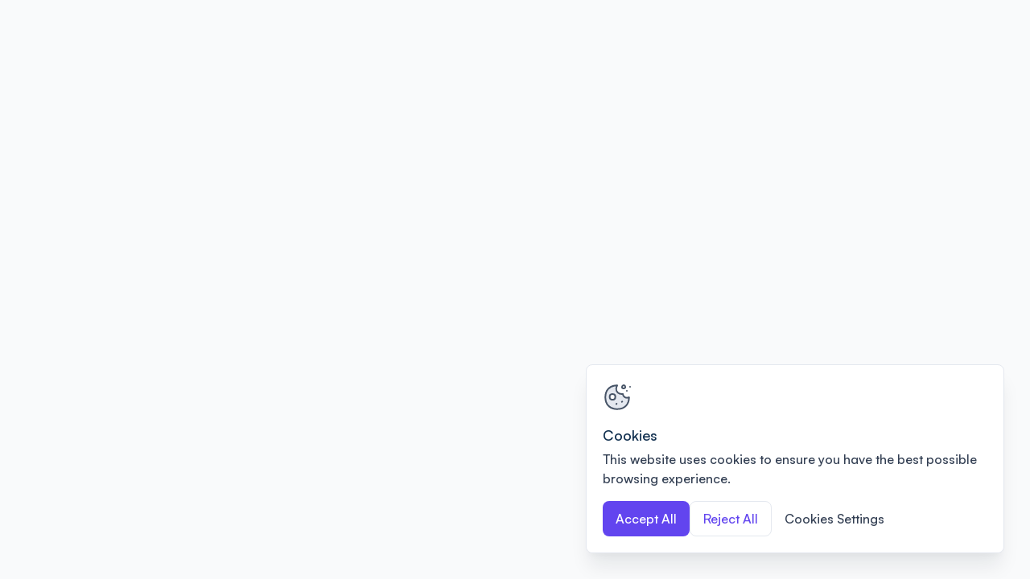

--- FILE ---
content_type: text/css
request_url: https://cdn.fourwaves.com/assets/dashboard/5b1ef443ce4457c3cc053a2b078e38e436b419c6/_nuxt/entry.B_GLyO3Y.css
body_size: 65027
content:
@charset "UTF-8";.theme-reset{--theme-color-primary-50:initial;--theme-color-primary-100:initial;--theme-color-primary-200:initial;--theme-color-primary-300:initial;--theme-color-primary-400:initial;--theme-color-primary-500:initial;--theme-color-primary-600:initial;--theme-color-primary-700:initial;--theme-color-primary-800:initial;--theme-color-primary-900:initial}@supports (color:var(--theme-color-primary-h )) and (color:var(--theme-color-primary-s )) and (color:var(--theme-color-primary-l )){.theme-scope{--theme-color-primary-50:var(--theme-color-primary-h),calc(var(--theme-color-primary-s)*1%),98.03922%;--theme-color-primary-100:var(--theme-color-primary-h),calc(var(--theme-color-primary-s)*1%), calc(clamp(22.5490196078, .0572916667 * var(--theme-color-primary-l) + 92.4223856209, 98.0392156863)*1%) ;--theme-color-primary-200:var(--theme-color-primary-h),calc(var(--theme-color-primary-s)*1%), calc(clamp(22.5490196078, .1927083333 * var(--theme-color-primary-l) + 79.1462418301, 98.0392156863)*1%) ;--theme-color-primary-300:var(--theme-color-primary-h),calc(var(--theme-color-primary-s)*1%), calc(clamp(22.5490196078, .3229166667 * var(--theme-color-primary-l) + 66.3807189542, 98.0392156863)*1%) ;--theme-color-primary-400:var(--theme-color-primary-h),calc(var(--theme-color-primary-s)*1%), calc(clamp(22.5490196078, .515625 * var(--theme-color-primary-l) + 47.487745098, 98.0392156863)*1%) ;--theme-color-primary-500:var(--theme-color-primary-h),calc(var(--theme-color-primary-s)*1%), calc(clamp(22.5490196078, .6979166667 * var(--theme-color-primary-l) + 29.6160130719, 98.0392156863)*1%) ;--theme-color-primary-600:var(--theme-color-primary-h),calc(var(--theme-color-primary-s)*1%),calc(var(--theme-color-primary-l)*1%);--theme-color-primary-700:var(--theme-color-primary-h),calc(var(--theme-color-primary-s)*1%), calc(clamp(22.5490196078, 9.1130752819 + .5958549223 * var(--theme-color-primary-l), 98.0392156863)*1%) ;--theme-color-primary-800:var(--theme-color-primary-h),calc(var(--theme-color-primary-s)*1%), calc(clamp(22.5490196078, 17.4083104744 + .2279792746 * var(--theme-color-primary-l), 98.0392156863)*1%) ;--theme-color-primary-900:var(--theme-color-primary-h),calc(var(--theme-color-primary-s)*1%),22.54902%}}.-focus-visible:focus,a:focus-visible,button:focus-visible{outline:2px solid hsl(var(--theme-color-primary-400,237.247706422,100%,78.6274509804%),100%);outline:2px auto Highlight;outline:5px auto -webkit-focus-ring-color}input:-webkit-autofill,input[data-com-onepassword-filled],select[data-com-onepassword-filled],textarea[data-com-onepassword-filled]{animation-name:on-autofill-start;-webkit-transition:background-color 50000s ease-in 0s;transition:background-color 50000s ease-in 0s}.visually-hidden:not(:focus,:active){clip-path:inset(50%);height:0;overflow:hidden;position:absolute;white-space:nowrap;width:0}.action-element{align-items:center;backface-visibility:hidden;display:inline-flex;flex-shrink:0;height:var(--height,inherit);justify-content:center;outline:none;padding:0 var(--padding,0);transition:background-color .25s cubic-bezier(.4,.25,.3,1),border-color .1s cubic-bezier(.4,.25,.3,1),box-shadow 75ms cubic-bezier(.6,.05,.01,.99),transform 125ms cubic-bezier(.6,.05,.01,.99),color .1s cubic-bezier(.4,.25,.3,1);-webkit-user-select:none;-moz-user-select:none;user-select:none;width:var(--width,auto);will-change:transform}.action-element.-small{font-size:.875rem;font-weight:520;line-height:1.25rem}.action-element.-medium{font-size:1rem;font-weight:520;line-height:1.5rem}.action-element.-large{font-size:1.125rem;font-weight:520;line-height:1.75rem}.action-element.-primary{background-color:hsl(var(--theme-color-primary-600,250.2352941176,84.1584158416%,60.3921568627%),100%);box-shadow:inset 0 0 hsl(var(--theme-color-primary-600,250.2352941176,84.1584158416%,60.3921568627%),100%);color:#fff}.action-element.-primary.-focus,.action-element.-primary:focus-visible,.action-element.-primary:hover{background-color:hsl(var(--theme-color-primary-700,248.3606557377,53.0434782609%,45.0980392157%),100%)}.action-element.-primary:active{box-shadow:inset 0 0 .625rem 1.875rem hsl(var(--theme-color-primary-600,250.2352941176,84.1584158416%,60.3921568627%),100%)}.action-element.-primary.-disabled:not(.-is-waiting),.action-element.-primary:disabled:not(.-is-waiting){background-color:hsl(var(--theme-color-primary-200,229.7872340426,100%,90.7843137255%),100%);box-shadow:none}.action-element.-primary.-dark.-disabled:not(.-is-waiting),.action-element.-primary.-dark:disabled:not(.-is-waiting){background-color:hsl(var(--theme-color-primary-900,248.1355932203,51.3043478261%,22.5490196078%),100%);box-shadow:none;color:hsl(var(--theme-color-gray-700,217.5,23.5294117647%,26.6666666667%),100%)}.action-element.-primary.-destructive{background-color:hsl(var(--theme-color-error-600,346.3783783784,74.297188755%,48.8235294118%),100%);box-shadow:inset 0 0 hsl(var(--theme-color-error-600,346.3783783784,74.297188755%,48.8235294118%),100%)}.action-element.-primary.-destructive.-focus,.action-element.-primary.-destructive:focus-visible,.action-element.-primary.-destructive:hover{background-color:hsl(var(--theme-color-error-700,346.2162162162,74.7474747475%,38.8235294118%),100%)}.action-element.-primary.-destructive:active{box-shadow:inset 0 0 .625rem 1.875rem hsl(var(--theme-color-error-600,346.3783783784,74.297188755%,48.8235294118%),100%)}.action-element.-primary.-destructive.-disabled:not(.-is-waiting),.action-element.-primary.-destructive:disabled:not(.-is-waiting){background-color:hsl(var(--theme-color-error-200,347.4418604651,91.4893617021%,90.7843137255%),100%);box-shadow:none}.action-element.-primary.-highlight{background-color:hsl(var(--theme-color-warning-600,27.9262672811,97.3094170404%,43.7254901961%),100%);box-shadow:inset 0 0 hsl(var(--theme-color-warning-600,27.9262672811,97.3094170404%,43.7254901961%),100%)}.action-element.-primary.-highlight.-focus,.action-element.-primary.-highlight:focus-visible,.action-element.-primary.-highlight:hover{background-color:hsl(var(--theme-color-warning-700,21.8497109827,91.5343915344%,37.0588235294%),100%)}.action-element.-primary.-highlight:active{box-shadow:inset 0 0 .625rem 1.875rem hsl(var(--theme-color-warning-600,27.9262672811,97.3094170404%,43.7254901961%),100%)}.action-element.-primary.-highlight.-disabled:not(.-is-waiting),.action-element.-primary.-highlight:disabled:not(.-is-waiting){background-color:hsl(var(--theme-color-warning-200,44.1025641026,98.3193277311%,76.6666666667%),100%);box-shadow:none}.action-element.-secondary-gray{background-color:#fff;border:1px solid hsl(var(--theme-color-gray-200,218.1818181818,25.5813953488%,91.568627451%),100%);box-shadow:inset 0 0 hsl(var(--theme-color-gray-100,216,23.8095238095%,95.8823529412%),100%);color:hsl(var(--theme-color-gray-700,217.5,23.5294117647%,26.6666666667%),100%)}.action-element.-secondary-gray.-focus,.action-element.-secondary-gray:focus-visible,.action-element.-secondary-gray:hover{background-color:hsl(var(--theme-color-gray-50,210,20%,98.0392156863%),100%)}.action-element.-secondary-gray:active{box-shadow:inset 0 0 .625rem 1.875rem hsl(var(--theme-color-gray-100,216,23.8095238095%,95.8823529412%),100%)}.action-element.-secondary-gray.-disabled:not(.-is-waiting),.action-element.-secondary-gray:disabled:not(.-is-waiting){box-shadow:none;color:hsl(var(--theme-color-gray-300,216.9230769231,16.049382716%,84.1176470588%),100%)}.action-element.-secondary-gray.-dark{-webkit-backdrop-filter:blur(4px);backdrop-filter:blur(4px);background-color:transparent;border:1px solid hsl(var(--theme-color-gray-50,210,20%,98.0392156863%),15%);box-shadow:inset 0 0 hsl(var(--theme-color-gray-600,215.625,18.3908045977%,34.1176470588%),100%);color:#fff}.action-element.-secondary-gray.-dark.-focus,.action-element.-secondary-gray.-dark:focus-visible,.action-element.-secondary-gray.-dark:hover{background-color:hsl(var(--theme-color-gray-800,214.2857142857,32.5581395349%,16.862745098%),100%);border:1px solid #fff}.action-element.-secondary-gray.-dark:active{border:1px solid hsl(var(--theme-color-gray-50,210,20%,98.0392156863%),15%);box-shadow:inset 0 0 .625rem 1.875rem hsl(var(--theme-color-gray-600,215.625,18.3908045977%,34.1176470588%),100%)}.action-element.-secondary-gray.-dark.-disabled:not(.-is-waiting),.action-element.-secondary-gray.-dark:disabled:not(.-is-waiting){border:1px solid hsl(var(--theme-color-gray-50,210,20%,98.0392156863%),20%);box-shadow:none;color:hsl(var(--theme-color-gray-700,217.5,23.5294117647%,26.6666666667%),100%)}.action-element.-secondary-color{background-color:#fff;border:1px solid hsl(var(--theme-color-gray-200,218.1818181818,25.5813953488%,91.568627451%),100%);box-shadow:inset 0 0 hsl(var(--theme-color-gray-100,216,23.8095238095%,95.8823529412%),100%);color:hsl(var(--theme-color-primary-600,250.2352941176,84.1584158416%,60.3921568627%),100%)}.action-element.-secondary-color.-focus,.action-element.-secondary-color:focus-visible,.action-element.-secondary-color:hover{background-color:hsl(var(--theme-color-gray-50,210,20%,98.0392156863%),100%)}.action-element.-secondary-color:active{box-shadow:inset 0 0 .625rem 1.875rem hsl(var(--theme-color-gray-100,216,23.8095238095%,95.8823529412%),100%)}.action-element.-secondary-color.-disabled:not(.-is-waiting),.action-element.-secondary-color:disabled:not(.-is-waiting){box-shadow:none;color:hsl(var(--theme-color-primary-300,230.8333333333,100%,85.8823529412%),100%)}.action-element.-secondary-color.-dark{background-color:transparent;border:1px solid hsl(var(--theme-color-primary-50,222,100%,98.0392156863%),15%);box-shadow:inset 0 0 hsl(var(--theme-color-primary-700,248.3606557377,53.0434782609%,45.0980392157%),100%);color:#fff}.action-element.-secondary-color.-dark.-focus,.action-element.-secondary-color.-dark:focus-visible,.action-element.-secondary-color.-dark:hover{border:1px solid hsl(var(--theme-color-primary-500,244.5833333333,100%,71.7647058824%),100%)}.action-element.-secondary-color.-dark:active{box-shadow:inset 0 0 .625rem 1.875rem hsl(var(--theme-color-primary-700,248.3606557377,53.0434782609%,45.0980392157%),100%)}.action-element.-secondary-color.-dark.-disabled:not(.-is-waiting),.action-element.-secondary-color.-dark:disabled:not(.-is-waiting){border:1px solid hsl(var(--theme-color-primary-50,222,100%,98.0392156863%),20%);box-shadow:none;color:hsl(var(--theme-color-gray-600,215.625,18.3908045977%,34.1176470588%),100%)}.action-element.-secondary-color.-destructive,.action-element.-secondary-gray.-destructive{background-color:#fff;border:1px solid hsl(var(--theme-color-error-200,347.4418604651,91.4893617021%,90.7843137255%),100%);box-shadow:inset 0 0 hsl(var(--theme-color-error-200,347.4418604651,91.4893617021%,90.7843137255%),100%);color:hsl(var(--theme-color-error-600,346.3783783784,74.297188755%,48.8235294118%),100%)}.action-element.-secondary-color.-destructive.-focus,.action-element.-secondary-color.-destructive:focus-visible,.action-element.-secondary-color.-destructive:hover,.action-element.-secondary-gray.-destructive.-focus,.action-element.-secondary-gray.-destructive:focus-visible,.action-element.-secondary-gray.-destructive:hover{background-color:hsl(var(--theme-color-error-50,348,100%,98.0392156863%),100%);color:hsl(var(--theme-color-error-700,346.2162162162,74.7474747475%,38.8235294118%),100%)}.action-element.-secondary-color.-destructive:active,.action-element.-secondary-gray.-destructive:active{box-shadow:inset 0 0 .625rem 1.875rem hsl(var(--theme-color-error-200,347.4418604651,91.4893617021%,90.7843137255%),100%)}.action-element.-secondary-color.-destructive.-disabled:not(.-is-waiting),.action-element.-secondary-color.-destructive:disabled:not(.-is-waiting),.action-element.-secondary-gray.-destructive.-disabled:not(.-is-waiting),.action-element.-secondary-gray.-destructive:disabled:not(.-is-waiting){box-shadow:none;color:hsl(var(--theme-color-error-300,346.9230769231,88.6363636364%,82.7450980392%),100%)}.action-element.-secondary-color.-highlight,.action-element.-secondary-gray.-highlight{box-shadow:inset 0 0 hsl(var(--theme-color-gray-100,216,23.8095238095%,95.8823529412%),100%);color:hsl(var(--theme-color-warning-700,21.8497109827,91.5343915344%,37.0588235294%),100%)}.action-element.-secondary-color.-highlight.-focus,.action-element.-secondary-color.-highlight:focus-visible,.action-element.-secondary-color.-highlight:hover,.action-element.-secondary-gray.-highlight.-focus,.action-element.-secondary-gray.-highlight:focus-visible,.action-element.-secondary-gray.-highlight:hover{background-color:hsl(var(--theme-color-gray-50,210,20%,98.0392156863%),100%);color:hsl(var(--theme-color-warning-800,18.8059701493,83.75%,31.3725490196%),100%)}.action-element.-secondary-color.-highlight:active,.action-element.-secondary-gray.-highlight:active{box-shadow:inset 0 0 .625rem 1.875rem hsl(var(--theme-color-gray-100,216,23.8095238095%,95.8823529412%),100%)}.action-element.-secondary-color.-highlight.-disabled:not(.-is-waiting),.action-element.-secondary-color.-highlight:disabled:not(.-is-waiting),.action-element.-secondary-gray.-highlight.-disabled:not(.-is-waiting),.action-element.-secondary-gray.-highlight:disabled:not(.-is-waiting){box-shadow:none;color:hsl(var(--theme-color-gray-300,216.9230769231,16.049382716%,84.1176470588%),100%)}.action-element.-secondary-color.-dark.-highlight,.action-element.-secondary-gray.-dark.-highlight{-webkit-backdrop-filter:blur(4px);backdrop-filter:blur(4px);background-color:transparent;border:1px solid hsl(var(--theme-color-gray-50,210,20%,98.0392156863%),15%);box-shadow:inset 0 0 hsl(var(--theme-color-gray-900,220,42.8571428571%,10.9803921569%),100%);color:hsl(var(--theme-color-warning-400,38.904109589,98.2062780269%,56.2745098039%),100%)}.action-element.-secondary-color.-dark.-highlight.-focus,.action-element.-secondary-color.-dark.-highlight:focus-visible,.action-element.-secondary-color.-dark.-highlight:hover,.action-element.-secondary-gray.-dark.-highlight.-focus,.action-element.-secondary-gray.-dark.-highlight:focus-visible,.action-element.-secondary-gray.-dark.-highlight:hover{background-color:hsl(var(--theme-color-gray-800,214.2857142857,32.5581395349%,16.862745098%),100%);border:1px solid hsl(var(--theme-color-warning-400,38.904109589,98.2062780269%,56.2745098039%),100%)}.action-element.-secondary-color.-dark.-highlight:active,.action-element.-secondary-gray.-dark.-highlight:active{border:1px solid hsl(var(--theme-color-gray-700,217.5,23.5294117647%,26.6666666667%),100%);box-shadow:inset 0 0 .625rem 1.875rem hsl(var(--theme-color-gray-900,220,42.8571428571%,10.9803921569%),100%)}.action-element.-secondary-color.-dark.-highlight.-disabled:not(.-is-waiting),.action-element.-secondary-color.-dark.-highlight:disabled:not(.-is-waiting),.action-element.-secondary-gray.-dark.-highlight.-disabled:not(.-is-waiting),.action-element.-secondary-gray.-dark.-highlight:disabled:not(.-is-waiting){border:1px solid hsl(var(--theme-color-gray-50,210,20%,98.0392156863%),20%);box-shadow:none;color:hsl(var(--theme-color-gray-700,217.5,23.5294117647%,26.6666666667%),100%)}.action-element.-tertiary-gray{box-shadow:inset 0 0 hsl(var(--theme-color-gray-200,218.1818181818,25.5813953488%,91.568627451%),100%);color:hsl(var(--theme-color-gray-700,217.5,23.5294117647%,26.6666666667%),100%)}.action-element.-tertiary-gray.-focus,.action-element.-tertiary-gray:focus-visible,.action-element.-tertiary-gray:hover{background-color:hsl(var(--theme-color-gray-50,210,20%,98.0392156863%),100%);color:hsl(var(--theme-color-gray-800,214.2857142857,32.5581395349%,16.862745098%),100%)}.action-element.-tertiary-gray:active{border:hsl(var(--theme-color-gray-200,218.1818181818,25.5813953488%,91.568627451%),100%);box-shadow:inset 0 0 .625rem 1.875rem hsl(var(--theme-color-gray-200,218.1818181818,25.5813953488%,91.568627451%),100%)}.action-element.-tertiary-gray.-disabled:not(.-is-waiting),.action-element.-tertiary-gray:disabled:not(.-is-waiting){box-shadow:none;color:hsl(var(--theme-color-gray-300,216.9230769231,16.049382716%,84.1176470588%),100%)}.action-element.-tertiary-gray.-dark{box-shadow:inset 0 0 hsl(var(--theme-color-gray-800,214.2857142857,32.5581395349%,16.862745098%),100%);color:#fff}.action-element.-tertiary-gray.-dark.-focus,.action-element.-tertiary-gray.-dark:focus-visible,.action-element.-tertiary-gray.-dark:hover{background-color:hsl(var(--theme-color-gray-800,214.2857142857,32.5581395349%,16.862745098%),100%)}.action-element.-tertiary-gray.-dark:active{box-shadow:inset 0 0 .625rem 1.875rem hsl(var(--theme-color-gray-800,214.2857142857,32.5581395349%,16.862745098%),100%)}.action-element.-tertiary-gray.-dark.-disabled:not(.-is-waiting),.action-element.-tertiary-gray.-dark:disabled:not(.-is-waiting){box-shadow:none;color:hsl(var(--theme-color-gray-700,217.5,23.5294117647%,26.6666666667%),100%)}.action-element.-tertiary-color{box-shadow:inset 0 0 hsl(var(--theme-color-gray-100,216,23.8095238095%,95.8823529412%),100%);color:hsl(var(--theme-color-primary-600,250.2352941176,84.1584158416%,60.3921568627%),100%)}.action-element.-tertiary-color.-focus,.action-element.-tertiary-color:focus-visible,.action-element.-tertiary-color:hover{background-color:hsl(var(--theme-color-gray-50,210,20%,98.0392156863%),100%)}.action-element.-tertiary-color:active{border:hsl(var(--theme-color-primary-200,229.7872340426,100%,90.7843137255%),100%);box-shadow:inset 0 0 .625rem 1.875rem hsl(var(--theme-color-gray-100,216,23.8095238095%,95.8823529412%),100%)}.action-element.-tertiary-color.-disabled:not(.-is-waiting),.action-element.-tertiary-color:disabled:not(.-is-waiting){box-shadow:none;color:hsl(var(--theme-color-primary-300,230.8333333333,100%,85.8823529412%),100%)}.action-element.-tertiary-color.-dark{box-shadow:inset 0 0 hsl(var(--theme-color-gray-900,220,42.8571428571%,10.9803921569%),100%);color:hsl(var(--theme-color-primary-400,237.247706422,100%,78.6274509804%),100%)}.action-element.-tertiary-color.-dark.-focus,.action-element.-tertiary-color.-dark:focus-visible,.action-element.-tertiary-color.-dark:hover{background-color:hsl(var(--theme-color-gray-800,214.2857142857,32.5581395349%,16.862745098%),100%)}.action-element.-tertiary-color.-dark:active{border:none;box-shadow:inset 0 0 .625rem 1.875rem hsl(var(--theme-color-gray-900,220,42.8571428571%,10.9803921569%),100%)}.action-element.-tertiary-color.-dark.-disabled:not(.-is-waiting),.action-element.-tertiary-color.-dark:disabled:not(.-is-waiting){box-shadow:none;color:hsl(var(--theme-color-gray-600,215.625,18.3908045977%,34.1176470588%),100%)}.action-element.-tertiary-color.-destructive,.action-element.-tertiary-gray.-destructive{box-shadow:inset 0 0 hsl(var(--theme-color-error-100,346.6666666667,100%,96.4705882353%),100%);color:hsl(var(--theme-color-error-600,346.3783783784,74.297188755%,48.8235294118%),100%)}.action-element.-tertiary-color.-destructive.-focus,.action-element.-tertiary-color.-destructive:focus-visible,.action-element.-tertiary-color.-destructive:hover,.action-element.-tertiary-gray.-destructive.-focus,.action-element.-tertiary-gray.-destructive:focus-visible,.action-element.-tertiary-gray.-destructive:hover{background-color:hsl(var(--theme-color-error-50,348,100%,98.0392156863%),100%);color:hsl(var(--theme-color-error-700,346.2162162162,74.7474747475%,38.8235294118%),100%)}.action-element.-tertiary-color.-destructive:active,.action-element.-tertiary-gray.-destructive:active{box-shadow:inset 0 0 .625rem 1.875rem hsl(var(--theme-color-error-100,346.6666666667,100%,96.4705882353%),100%)}.action-element.-tertiary-color.-destructive.-disabled:not(.-is-waiting),.action-element.-tertiary-color.-destructive:disabled:not(.-is-waiting),.action-element.-tertiary-gray.-destructive.-disabled:not(.-is-waiting),.action-element.-tertiary-gray.-destructive:disabled:not(.-is-waiting){box-shadow:none;color:hsl(var(--theme-color-error-300,346.9230769231,88.6363636364%,82.7450980392%),100%)}.action-element.-tertiary-color.-highlight,.action-element.-tertiary-gray.-highlight{box-shadow:inset 0 0 hsl(var(--theme-color-gray-200,218.1818181818,25.5813953488%,91.568627451%),100%);color:hsl(var(--theme-color-warning-600,27.9262672811,97.3094170404%,43.7254901961%),100%)}.action-element.-tertiary-color.-highlight.-focus,.action-element.-tertiary-color.-highlight:focus-visible,.action-element.-tertiary-color.-highlight:hover,.action-element.-tertiary-gray.-highlight.-focus,.action-element.-tertiary-gray.-highlight:focus-visible,.action-element.-tertiary-gray.-highlight:hover{background-color:hsl(var(--theme-color-gray-50,210,20%,98.0392156863%),100%);color:hsl(var(--theme-color-warning-700,21.8497109827,91.5343915344%,37.0588235294%),100%)}.action-element.-tertiary-color.-highlight:active,.action-element.-tertiary-gray.-highlight:active{border:hsl(var(--theme-color-gray-200,218.1818181818,25.5813953488%,91.568627451%),100%);box-shadow:inset 0 0 .625rem 1.875rem hsl(var(--theme-color-gray-200,218.1818181818,25.5813953488%,91.568627451%),100%)}.action-element.-tertiary-color.-highlight.-disabled:not(.-is-waiting),.action-element.-tertiary-color.-highlight:disabled:not(.-is-waiting),.action-element.-tertiary-gray.-highlight.-disabled:not(.-is-waiting),.action-element.-tertiary-gray.-highlight:disabled:not(.-is-waiting){box-shadow:none;color:hsl(var(--theme-color-gray-300,216.9230769231,16.049382716%,84.1176470588%),100%)}.action-element.-tertiary-color.-dark.-highlight,.action-element.-tertiary-gray.-dark.-highlight{box-shadow:inset 0 0 hsl(var(--theme-color-gray-900,220,42.8571428571%,10.9803921569%),100%);color:hsl(var(--theme-color-warning-400,38.904109589,98.2062780269%,56.2745098039%),100%)}.action-element.-tertiary-color.-dark.-highlight.-focus,.action-element.-tertiary-color.-dark.-highlight:focus-visible,.action-element.-tertiary-color.-dark.-highlight:hover,.action-element.-tertiary-gray.-dark.-highlight.-focus,.action-element.-tertiary-gray.-dark.-highlight:focus-visible,.action-element.-tertiary-gray.-dark.-highlight:hover{background-color:hsl(var(--theme-color-gray-800,214.2857142857,32.5581395349%,16.862745098%),100%)}.action-element.-tertiary-color.-dark.-highlight:active,.action-element.-tertiary-gray.-dark.-highlight:active{border:none;box-shadow:inset 0 0 .625rem 1.875rem hsl(var(--theme-color-gray-900,220,42.8571428571%,10.9803921569%),100%)}.action-element.-tertiary-color.-dark.-highlight.-disabled:not(.-is-waiting),.action-element.-tertiary-color.-dark.-highlight:disabled:not(.-is-waiting),.action-element.-tertiary-gray.-dark.-highlight.-disabled:not(.-is-waiting),.action-element.-tertiary-gray.-dark.-highlight:disabled:not(.-is-waiting){box-shadow:none;color:hsl(var(--theme-color-gray-600,215.625,18.3908045977%,34.1176470588%),100%)}.action-element.-link-gray{color:hsl(var(--theme-color-gray-700,217.5,23.5294117647%,26.6666666667%),100%)}.action-element.-link-gray:active,.action-element.-link-gray:hover{color:hsl(var(--theme-color-gray-900,220,42.8571428571%,10.9803921569%),100%)}.action-element.-link-gray.-disabled:not(.-is-waiting),.action-element.-link-gray:disabled:not(.-is-waiting){color:hsl(var(--theme-color-gray-300,216.9230769231,16.049382716%,84.1176470588%),100%)}.action-element.-link-gray.-dark{color:#fff}.action-element.-link-gray.-dark:active,.action-element.-link-gray.-dark:hover{color:hsl(var(--theme-color-gray-300,216.9230769231,16.049382716%,84.1176470588%),100%)}.action-element.-link-gray.-dark.-disabled:not(.-is-waiting),.action-element.-link-gray.-dark:disabled:not(.-is-waiting){box-shadow:none;color:hsl(var(--theme-color-gray-800,214.2857142857,32.5581395349%,16.862745098%),100%)}.action-element.-link-color{color:hsl(var(--theme-color-primary-600,250.2352941176,84.1584158416%,60.3921568627%),100%)}.action-element.-link-color:hover{color:hsl(var(--theme-color-primary-700,248.3606557377,53.0434782609%,45.0980392157%),100%)}.action-element.-link-color:active{color:hsl(var(--theme-color-primary-800,247.4074074074,50.9433962264%,31.1764705882%),100%)}.action-element.-link-color.-disabled:not(.-is-waiting),.action-element.-link-color:disabled:not(.-is-waiting){box-shadow:none;color:hsl(var(--theme-color-primary-300,230.8333333333,100%,85.8823529412%),100%)}.action-element.-link-color.-dark{color:hsl(var(--theme-color-gray-100,216,23.8095238095%,95.8823529412%),100%)}.action-element.-link-color.-dark:hover{color:#fff}.action-element.-link-color.-dark:active{color:hsl(var(--theme-color-gray-100,216,23.8095238095%,95.8823529412%),100%)}.action-element.-link-color.-dark.-disabled:not(.-is-waiting),.action-element.-link-color.-dark:disabled:not(.-is-waiting){box-shadow:none;color:hsl(var(--theme-color-gray-700,217.5,23.5294117647%,26.6666666667%),100%)}.action-element.-link-color.-destructive,.action-element.-link-gray.-destructive{color:hsl(var(--theme-color-error-600,346.3783783784,74.297188755%,48.8235294118%),100%)}.action-element.-link-color.-destructive:hover,.action-element.-link-gray.-destructive:hover{color:hsl(var(--theme-color-error-700,346.2162162162,74.7474747475%,38.8235294118%),100%)}.action-element.-link-color.-destructive:active,.action-element.-link-gray.-destructive:active{color:hsl(var(--theme-color-error-800,346.2385321101,74.1496598639%,28.8235294118%),100%)}.action-element.-link-color.-destructive.-disabled:not(.-is-waiting),.action-element.-link-color.-destructive:disabled:not(.-is-waiting),.action-element.-link-gray.-destructive.-disabled:not(.-is-waiting),.action-element.-link-gray.-destructive:disabled:not(.-is-waiting){box-shadow:none;color:hsl(var(--theme-color-error-300,346.9230769231,88.6363636364%,82.7450980392%),100%)}.action-element.-link-color.-highlight{color:hsl(var(--theme-color-warning-600,27.9262672811,97.3094170404%,43.7254901961%),100%)}.action-element.-link-color.-highlight:hover{color:hsl(var(--theme-color-warning-700,21.8497109827,91.5343915344%,37.0588235294%),100%)}.action-element.-link-color.-highlight:active{color:hsl(var(--theme-color-warning-800,18.8059701493,83.75%,31.3725490196%),100%)}.action-element.-link-color.-highlight.-disabled:not(.-is-waiting),.action-element.-link-color.-highlight:disabled:not(.-is-waiting){box-shadow:none;color:hsl(var(--theme-color-warning-300,41.8994413408,98.8950276243%,64.5098039216%),100%)}.action-element.-border-radius{border-radius:.5rem}.action-element.-line-height{line-height:1}.action-element.-no-wrap{white-space:nowrap}.action-element.-align-left{justify-content:flex-start}.action-element.-align-center{justify-content:center}.action-element.-align-right{justify-content:flex-end}.action-element.-transform-scale{transform:scale(1)}.action-element.-transform-scale:active{transform:scale(.97);transition:none}.action-element.-hit-area{position:relative}.action-element.-hit-area:before{content:"";height:160%;left:-30%;position:absolute;top:-30%;width:160%}.action-element.-pointer-none{pointer-events:none}.action-element.-xlarge-number{font-size:1.5rem;font-weight:520;line-height:2rem}.action-element__icon-leading,.action-element__icon-trailing{flex-shrink:0;font-size:var(--icon-size)}.action-element.-icon-margin .action-element__icon-leading{margin-right:.5rem}.action-element.-icon-margin .action-element__icon-trailing{margin-left:.5rem}.action-chevron.-up .svg-icon{transform:rotate(0);transition:transform 125ms linear}.action-chevron.-down .svg-icon{transform:rotate(180deg);transition:transform 125ms linear}.action-group__label{color:hsl(var(--theme-color-gray-700,217.5,23.5294117647%,26.6666666667%),100%);font-size:.875rem;font-weight:520;line-height:1.25rem;margin-bottom:.5rem}.action-group__items{background-color:#fff;border:1px solid hsl(var(--theme-color-gray-200,218.1818181818,25.5813953488%,91.568627451%),100%);border-radius:.5rem;display:inline-grid;grid-auto-flow:column;grid-template-columns:repeat(auto-fit,minmax(0,auto));height:2.75rem;max-width:100%;overflow:hidden}.action-group__items:has(:focus-visible){outline:2px solid hsl(var(--theme-color-primary-400,237.247706422,100%,78.6274509804%),100%);outline:2px auto Highlight;outline:5px auto -webkit-focus-ring-color;outline-offset:.0625rem}.action-group__item{align-items:center;backface-visibility:hidden;box-shadow:inset 0 0 hsl(var(--theme-color-gray-50,210,20%,98.0392156863%),100%);color:hsl(var(--theme-color-gray-700,217.5,23.5294117647%,26.6666666667%),100%);display:inline-flex;font-size:.875rem;font-weight:520;height:100%;justify-content:center;line-height:1.25rem;padding:0 1rem;transition:box-shadow 75ms cubic-bezier(.6,.05,.01,.99),color .1s cubic-bezier(.4,.25,.3,1);width:100%}.action-group__item:not(.-disabled).-active{box-shadow:inset 0 0 .625rem 1.875rem hsl(var(--theme-color-gray-50,210,20%,98.0392156863%),100%);color:hsl(var(--theme-color-gray-800,214.2857142857,32.5581395349%,16.862745098%),100%)}.action-group__item.-icon-only{padding:0 .75rem}.action-group__item.-disabled{color:hsl(var(--theme-color-gray-200,218.1818181818,25.5813953488%,91.568627451%),100%)}.action-group__item+.action-group__item,.action-group__items>*+*>.action-group__item{border-left:1px solid hsl(var(--theme-color-gray-200,218.1818181818,25.5813953488%,91.568627451%),100%)}.action-group__content{align-items:center;display:flex;justify-content:center;transition:transform 125ms cubic-bezier(.6,.05,.01,.99);-webkit-user-select:none;-moz-user-select:none;user-select:none;white-space:nowrap;width:100%}.action-group__item:active .action-group__content{transform:scale(.97);transition:none}.action-group__item-label{flex-shrink:1;overflow:hidden;text-overflow:ellipsis}.action-group__icon{font-size:1.25rem;margin-right:.5rem}.action-group__item.-icon-only .action-group__icon{margin-right:0}*{background:none;border:none;border-radius:0;box-sizing:border-box;margin:0;padding:0;-webkit-margin-after:0;-webkit-margin-before:0;-webkit-margin-end:0;-webkit-margin-start:0;-webkit-padding-after:0;-webkit-padding-before:0;-webkit-padding-end:0;-webkit-padding-start:0}:after,:before{box-sizing:inherit}html{box-sizing:border-box;font-size:100%;height:100%}body{line-height:1;-webkit-font-smoothing:antialiased;-moz-osx-font-smoothing:grayscale;-webkit-overflow-scrolling:touch}:active,:focus{outline:0}address,b,button,del,em,h1,h2,h3,h4,h5,h6,i,input,ins,pre,select,strong,td,textarea,th{font-family:inherit;font-feature-settings:inherit;font-size:inherit;font-style:inherit;font-weight:inherit;letter-spacing:inherit;text-transform:inherit}a,button,del,ins{color:inherit;text-decoration:none}menu,ol,ul{list-style:none}table{border-collapse:separate;border-spacing:0;width:100%}pre,textarea{max-width:100%;overflow:auto}img{display:inline-block;line-height:0;max-width:100%}svg:not(:root){overflow:hidden}form{width:100%}button{cursor:pointer;overflow:visible}::moz-focus-inner{border:none;padding:0}:root{--control-bar-height:4rem;--control-bar-margin-b:Max(env(safe-area-inset-bottom),.5rem);--control-bar-full-height:calc(var(--control-bar-height) + var(--control-bar-margin-b))}@supports not (margin:Max(0)){:root{--control-bar-margin-b:.5rem}}body,html{scroll-padding-bottom:var(--scroll-padding-bottom,0)}body{background-color:hsl(var(--theme-color-gray-50,210,20%,98.0392156863%),100%);color:hsl(var(--theme-color-gray-900,220,42.8571428571%,10.9803921569%),100%);font-family:Satoshi,sans-serif;font-feature-settings:"ss01" 1;font-size:1rem;font-weight:450;height:100%;line-height:1.5rem;overflow-y:scroll;position:relative}body.noscroll{height:100vh;overflow:hidden}::-moz-selection{background-color:hsl(var(--theme-color-primary-200,229.7872340426,100%,90.7843137255%),100%)}::selection{background-color:hsl(var(--theme-color-primary-200,229.7872340426,100%,90.7843137255%),100%)}@media(prefers-reduced-motion:reduce){*,:after,:before{animation-duration:0s!important;animation-iteration-count:1!important;scroll-behavior:auto!important;transition-duration:0s!important}}[id=__layout],[id=__nuxt]{height:100%}.container{flex-grow:1;padding:1rem 1.5rem 1.5rem}@media(min-width:64em){.container{padding:2rem}}@media(min-width:85em){.container{padding-bottom:2.375rem;padding-left:2.375rem;padding-right:2.375rem}}.container.-fill{display:flex;flex-direction:column}.container.-fill>*{flex-shrink:0}.container--pad-top-small{padding-top:4.375rem}@media(min-width:64em){.container--pad-top-small{padding-top:6.25rem}}.container--pad-bottom-small{padding-bottom:4.375rem}@media(min-width:64em){.container--pad-bottom-small{padding-bottom:6.25rem}}.container--maxwidth{box-sizing:content-box;margin-left:auto;margin-right:auto;max-width:60rem}.container--maxwidth-xxs{box-sizing:content-box;max-width:37.5rem}.container--maxwidth-xsmall{box-sizing:content-box;max-width:46.25rem}.container--maxwidth-medium{box-sizing:content-box;max-width:72.5rem}.container--maxwidth-large{box-sizing:content-box;max-width:87.5rem}@media only screen and (max-width:43.6875em){.container--mobile-small-gutters{padding-left:1rem;padding-right:1rem}}.container--pt-0{padding-top:0!important}.container--content-header{padding-bottom:1.5rem;padding-top:2rem}::-moz-placeholder{color:hsl(var(--theme-color-gray-500,220.6451612903,13.1914893617%,46.0784313725%),100%);font-size:1rem;line-height:1.5rem;opacity:1;padding-top:4px;-moz-transition:color .1s;transition:color .1s}::placeholder{color:hsl(var(--theme-color-gray-500,220.6451612903,13.1914893617%,46.0784313725%),100%);font-size:1rem;line-height:1.5rem;opacity:1;padding-top:4px;transition:color .1s}:input-placeholder{color:hsl(var(--theme-color-gray-500,220.6451612903,13.1914893617%,46.0784313725%),100%);font-size:1rem;line-height:1.5rem;padding-top:4px;transition:color .1s}::input-placeholder{color:hsl(var(--theme-color-gray-500,220.6451612903,13.1914893617%,46.0784313725%),100%);font-size:1rem;line-height:1.5rem;padding-top:4px;transition:color .1s}button[type=submit],input[type=submit]{display:inline-flex}.form__help:not(:empty){margin-bottom:4px;margin-top:4px}.form__help,.form__help span{color:hsl(var(--theme-color-gray-500,220.6451612903,13.1914893617%,46.0784313725%),100%);font-size:.875rem;line-height:1.25rem}.form__control--has-errors{border-color:hsl(var(--theme-color-error-600,346.3783783784,74.297188755%,48.8235294118%),100%)}.form__error span{color:hsl(var(--theme-color-error-600,346.3783783784,74.297188755%,48.8235294118%),100%);font-size:.875rem;line-height:1.25rem}.form__error span:not(:empty){display:inline-block;margin-bottom:4px;margin-top:4px}.form__title{padding-bottom:12px}.form__optional{color:hsl(var(--theme-color-gray-500,220.6451612903,13.1914893617%,46.0784313725%),100%);font-size:.875rem;font-weight:520;line-height:1.25rem;margin-left:1px}.inputs{display:flex;flex-wrap:wrap;justify-content:space-between;margin-top:32px}.inputs>:last-child{margin-bottom:0}.form__container{max-width:37.5rem}.form__container input[type=datetime-local],.form__container select{max-width:none;width:100%}.form__container input[type=datetime-local][aria-invalid=false]+.form__error,.form__container select[aria-invalid=false]+.form__error{margin-top:0}.form__container .foldable--small-list,.form__container .foldfoldable{max-width:none;width:100%}.form__grid{display:grid;gap:.5rem;grid-template-columns:1fr 1fr;margin-bottom:1.5rem}.form__grid>*{grid-column:span 2}.form__grid .datepicker__datetime-wrapper,.form__grid .input-container,.form__grid>*{margin-bottom:0}.form__grid .file-upload__container{margin-top:0}.form__grid .form__title{padding-bottom:4px}.form__grid .form__error span,.form__grid .input-container:last-child .form__help{margin-bottom:0}@media only screen and (min-width:43.75em){.form__col--50{grid-column:span 1}}.form__row{width:100%}@media(min-width:46.25em){.form__row{display:flex;gap:.75rem}}.form__field{flex-shrink:0}.form__separator{margin-bottom:1.5rem!important;margin-top:1.5rem!important}.util--color-error{color:hsl(var(--theme-color-error-600,346.3783783784,74.297188755%,48.8235294118%),100%)}.util--color-warning{color:orange}.util--color-success{color:hsl(var(--theme-color-success-600,173.2330827068,82.6086956522%,31.568627451%),100%)}.util--color-white{color:#fff}.util--color-steel{color:hsl(var(--theme-color-gray-500,220.6451612903,13.1914893617%,46.0784313725%),100%)}.util--color-sea-blue{color:hsl(var(--theme-color-primary-600,250.2352941176,84.1584158416%,60.3921568627%),100%)}.util--color-green{color:hsl(var(--theme-color-success-600,173.2330827068,82.6086956522%,31.568627451%),100%)}.util--color-red{color:hsl(var(--theme-color-error-600,346.3783783784,74.297188755%,48.8235294118%),100%)}.util--color-dark-blue-grey{color:hsl(var(--theme-color-gray-900,220,42.8571428571%,10.9803921569%),100%)}.util--posr{position:relative}.util--float-right{float:right}.util--tagline{color:hsl(var(--theme-color-gray-500,220.6451612903,13.1914893617%,46.0784313725%),100%);font-size:.875rem;font-weight:520;line-height:1.25rem}.util--aic{align-items:center}.util--fz-14{font-size:.875rem;line-height:1.25rem}.util--fz-18{font-size:1.125rem;line-height:1.75rem}.util--mt-4{margin-top:.25rem}.util--mt-8{margin-top:.5rem}.util--mt-12{margin-top:.75rem}.util--mt-20{margin-top:1.25rem}.util--mt-24{margin-top:1.5rem}.util--mr-4{margin-right:.25rem!important}.util--mr-8{margin-right:.5rem!important}.util--mb-0{margin-bottom:0!important}.util--mb-4{margin-bottom:.25rem!important}.util--mb-8{margin-bottom:.5rem!important}.util--mb-16{margin-bottom:1rem!important}.util--ml-0{margin-left:0!important}.util--ml-4{margin-left:.25rem!important}.util--ml-16{margin-left:1rem}.util--separator{border-bottom:1px solid hsl(var(--theme-color-gray-200,218.1818181818,25.5813953488%,91.568627451%),100%);margin:2rem 0}.util--full-width{width:100%}.util--curp{cursor:pointer}.util--icon-text{align-items:center;display:flex;font-size:1rem;line-height:1.5rem}.util--icon-text svg{flex-shrink:0;margin-right:.5rem}.util--break-lines{white-space:pre-line;white-space:-moz-pre-wrap;white-space:-pre-wrap;white-space:-o-pre-wrap;word-wrap:break-word}.util--error-message{color:hsl(var(--theme-color-error-600,346.3783783784,74.297188755%,48.8235294118%),100%);display:block;font-size:.875rem;line-height:1.25rem}.util--error-message:not(:empty){margin-top:.25rem}.page-enter-active{transition:opacity 125ms 50ms,transform 125ms cubic-bezier(.2,.3,.4,.9)}.page-leave-active{transition:opacity 125ms 0s,transform 125ms cubic-bezier(.2,.3,.4,.9)}.page-enter-from,.page-leave-to{opacity:0;transform:translate3d(0,.25rem,0)}.page-enter-to,.page-leave-from{opacity:1;transform:translateZ(0)}.fade-light-left-enter-active,.fade-light-left-leave-active,.fade-light-right-enter-active,.fade-light-right-leave-active{position:absolute;transition:transform .3s cubic-bezier(.25,.2,.25,1);width:100%}.fade-light-left-enter,.fade-light-right-leave-to{transform:translate3d(110%,0,0)}.fade-light-left-leave-to,.fade-light-right-enter{transform:translate3d(-110%,0,0)}.slide-enter-active .fade-light-left-leave-to,.slide-enter-active .fade-light-right-enter{transform:none}.fade-light-left-enter-to,.fade-light-left-leave,.fade-light-right-enter-to,.fade-light-right-leave{opacity:1;transform:translateZ(0)}.nav-less-transition-enter-active,.nav-less-transition-leave-active{transition:opacity .5s}.nav-less-transition-enter-from,.nav-less-transition-leave-active{opacity:0}.fade-enter-active,.fade-leave-to{transition:opacity .125s}.fade-enter,.fade-leave-to{opacity:0}@media print{#onetrust-banner-sdk{display:none!important}}.svg-icon{display:inline-block;fill:currentcolor;height:1em;text-decoration:inherit;width:1em}.svg-icon.-xsmall{font-size:1rem}.svg-icon.-small{font-size:1.25rem}.svg-icon.-medium{font-size:1.5rem}.svg-icon.-large{font-size:2rem}.svg-icon.-primary-500{color:hsl(var(--theme-color-primary-500,244.5833333333,100%,71.7647058824%),100%)}.svg-icon.-primary-600{color:hsl(var(--theme-color-primary-600,250.2352941176,84.1584158416%,60.3921568627%),100%)}.svg-icon.-gray-700{color:hsl(var(--theme-color-gray-700,217.5,23.5294117647%,26.6666666667%),100%)}.svg-icon.-gray-500{color:hsl(var(--theme-color-gray-500,220.6451612903,13.1914893617%,46.0784313725%),100%)}.svg-icon.-gray-400{color:hsl(var(--theme-color-gray-400,217.7777777778,15.0837988827%,64.9019607843%),100%)}.svg-icon.-status-red{color:hsl(var(--theme-color-error-600,346.3783783784,74.297188755%,48.8235294118%),100%)}.svg-icon.-status-green{color:hsl(var(--theme-color-success-600,173.2330827068,82.6086956522%,31.568627451%),100%)}.vueperslide{background-size:cover;display:block;flex-shrink:0;position:relative;white-space:normal;width:100%}.vueperslide--clone-1{bottom:0;position:absolute;right:100%;top:0}.vueperslides--rtl .vueperslide--clone-1{left:100%;right:auto}.vueperslide[href]{-webkit-user-drag:none}.vueperslide__image{background-size:cover}.vueperslide__image,.vueperslide__loader{inset:0;position:absolute}.vueperslide__loader{align-items:center;display:flex;flex-direction:column;justify-content:center}.vueperslide__content-wrapper:not(.vueperslide__content-wrapper--outside-top):not(.vueperslide__content-wrapper--outside-bottom){height:100%;margin:auto}.vueperslides--fade .vueperslide{inset:0;opacity:0;position:absolute;transition:opacity ease-in-out;transition-duration:inherit}.vueperslides--fade .vueperslide--active,.vueperslides--fade .vueperslide--visible{opacity:1;z-index:1}.vueperslides--slide-image-inside .vueperslide{overflow:hidden}.vueperslides--3d .vueperslide{height:100%;position:absolute;z-index:-1}.vueperslides--3d .vueperslide--active,.vueperslides--3d .vueperslide--next-slide,.vueperslides--3d .vueperslide--previous-slide{z-index:0}.vueperslides--3d .vueperslide--active{z-index:1}.vueperslides--3d .vueperslide[face=front]{transform:rotateY(90deg) translate(-50%) rotateY(-90deg)}.vueperslides--3d .vueperslide[face=right]{transform:rotateY(90deg) translate(50%);transform-origin:100% 0}.vueperslides--3d .vueperslide[face=back]{transform:rotateY(270deg) translate(-50%) rotateY(-90deg)}.vueperslides--3d .vueperslide[face=left]{transform:rotateY(270deg) translate(-50%);transform-origin:0 0}.vueperslides:not(.no-shadow):not(.vueperslides--3d) .vueperslides__parallax-wrapper:after,.vueperslides:not(.no-shadow):not(.vueperslides--3d) .vueperslides__parallax-wrapper:before{bottom:100%;box-shadow:0 0 20px #00000040;content:"";height:2em;left:-1em;position:absolute;right:-1em;z-index:2}.vueperslides:not(.no-shadow):not(.vueperslides--3d) .vueperslides__parallax-wrapper:after{bottom:auto;top:100%}.vueperslides__arrows{color:#fff}.vueperslides__arrows--outside{color:currentColor}.vueperslides__arrow{background-color:transparent;border:none;opacity:.7;top:50%}.vueperslides--rtl .vueperslides__arrow--next,.vueperslides__arrow--prev{left:.5em;right:auto}.vueperslides--rtl .vueperslides__arrow--prev,.vueperslides__arrow--next{left:auto;right:.5em}.vueperslides__arrow:hover{opacity:1}.vueperslides--rtl .vueperslides__arrows--outside .vueperslides__arrow--next,.vueperslides__arrows--outside .vueperslides__arrow--prev{left:-3.5em;right:auto}.vueperslides--rtl .vueperslides__arrows--outside .vueperslides__arrow--prev,.vueperslides__arrows--outside .vueperslides__arrow--next{left:auto;right:-3.5em}.vueperslides__paused{opacity:0;right:.7em;text-shadow:0 0 3px rgba(0,0,0,.4);top:.7em;z-index:1}.vueperslides:hover .vueperslides__paused{opacity:1}.vueperslides__bullets:not(.vueperslides__bullets--outside){color:#fff}.vueperslides__bullet{background:none;border:none;margin:1.5em .6em;padding:0}.vueperslides__bullet .default{background-color:transparent;border:1px solid;border-radius:12px;box-shadow:0 0 1px #00000080,0 0 3px #0000004d;box-sizing:border-box;height:12px;transition:.4s ease-in-out;width:12px}.vueperslides__bullet .default span{display:none}.vueperslides__bullet--active .default{border-width:6px}.vueperslide,.vueperslide__image{background-position:50%}.vueperslide__video{outline:none}.vueperslide--no-pointer-events:before{content:"";inset:0;position:absolute}.vueperslide__content-wrapper:not(.vueperslide__content-wrapper--outside-top):not(.vueperslide__content-wrapper--outside-bottom){align-items:center;display:flex;flex:1 1 auto;flex-direction:column;justify-content:center;text-align:center}.vueperslide--has-image-inside .vueperslide__content-wrapper,.vueperslide--has-video .vueperslide__content-wrapper,.vueperslide__content-wrapper.parallax-fixed-content{align-items:center;display:flex;flex-direction:column;justify-content:center;inset:0;pointer-events:none;position:absolute;z-index:2}.vueperslides{position:relative}.vueperslides--fixed-height .vueperslide,.vueperslides--fixed-height .vueperslides__inner,.vueperslides--fixed-height .vueperslides__parallax-wrapper{height:inherit}.vueperslides--fixed-height .vueperslides__parallax-wrapper{padding-bottom:0!important}.vueperslides--fixed-height.vueperslides--bullets-outside{margin-bottom:4em}.vueperslides__inner{position:relative;-webkit-user-select:none;-moz-user-select:none;user-select:none}.vueperslides__parallax-wrapper{overflow:hidden;position:relative}.vueperslides--3d .vueperslides__parallax-wrapper{overflow:visible}.vueperslides__track{height:100%;left:0;overflow:hidden;position:absolute;right:0;top:0;z-index:1}.vueperslides--parallax .vueperslides__track{height:200%;transform:translateY(0)}.vueperslides--touchable .vueperslides__track{cursor:ew-resize;cursor:grab}.vueperslides--touchable .vueperslides__track--dragging,.vueperslides--touchable .vueperslides__track--mousedown{cursor:grabbing}.vueperslides--3d .vueperslides__track{overflow:visible;perspective:100em}.vueperslides__track-inner{display:flex;height:100%;transition:transform .5s ease-in-out;white-space:nowrap}.vueperslides--no-animation .vueperslides__track-inner{transition-duration:0s!important}.vueperslides--fade .vueperslides__track-inner{transition:none;white-space:normal}.vueperslides--3d .vueperslides__track-inner{transform-style:preserve-3d}.vueperslides__track--mousedown .vueperslides__track-inner{transition:transform .25s ease-in-out!important}.vueperslides__track--dragging .vueperslides__track-inner{transition:none}.vueperslides__arrow{color:inherit;cursor:pointer;font-size:inherit;line-height:1;outline:none;position:absolute;text-align:center;transform:translateY(-50%);transition:.3s ease-in-out;-webkit-user-select:none;-moz-user-select:none;user-select:none;z-index:2}.vueperslides__arrow svg{box-sizing:border-box;fill:none;padding:1em;stroke:currentColor;stroke-width:1;transition:.3s ease-in-out;vertical-align:middle;width:3.5em}.vueperslides__arrow svg:hover{stroke-width:1.3}.vueperslides__paused{position:absolute;transition:.3s ease-in-out}.vueperslides__bullets{bottom:0;display:flex;justify-content:center;left:0;position:absolute;right:0}.vueperslides__bullets--outside{position:relative}.vueperslides__bullet,.vueperslides__bullets button{align-items:center;color:inherit;cursor:pointer;display:flex;justify-content:center;outline:none;-webkit-user-select:none;-moz-user-select:none;user-select:none;z-index:2}.vueperslides__bullet::-moz-focus-inner,.vueperslides__bullets button::-moz-focus-inner{border:0}.vueperslides__fractions{background:#fff3;border:1px solid hsla(0,0%,100%,.5);border-radius:2em;color:#fff;left:.5em;padding:.2em 1em;position:absolute;top:.8em;z-index:2}.vueperslides__progress{color:#000000b3;height:6px;left:0;position:absolute;right:0;top:0;z-index:2}.vueperslides__progress>*{background:currentColor;bottom:0;left:0;position:absolute;top:0;transition:.3s ease-in-out}.resize-observer[data-v-b329ee4c]{background-color:transparent;border:none;opacity:0}.resize-observer[data-v-b329ee4c],.resize-observer[data-v-b329ee4c] object{display:block;height:100%;left:0;overflow:hidden;pointer-events:none;position:absolute;top:0;width:100%;z-index:-1}.v-popper__popper{left:0;outline:none;top:0;z-index:10000}.v-popper__popper.v-popper__popper--hidden{opacity:0;pointer-events:none;transition:opacity .15s,visibility .15s;visibility:hidden}.v-popper__popper.v-popper__popper--shown{opacity:1;transition:opacity .15s;visibility:visible}.v-popper__popper.v-popper__popper--skip-transition,.v-popper__popper.v-popper__popper--skip-transition>.v-popper__wrapper{transition:none!important}.v-popper__backdrop{display:none;height:100%;left:0;position:absolute;top:0;width:100%}.v-popper__inner{box-sizing:border-box;overflow-y:auto;position:relative}.v-popper__inner>div{max-height:inherit;max-width:inherit;position:relative;z-index:1}.v-popper__arrow-container{height:10px;position:absolute;width:10px}.v-popper__popper--arrow-overflow .v-popper__arrow-container,.v-popper__popper--no-positioning .v-popper__arrow-container{display:none}.v-popper__arrow-inner,.v-popper__arrow-outer{border-style:solid;height:0;left:0;position:absolute;top:0;width:0}.v-popper__arrow-inner{border-width:7px;visibility:hidden}.v-popper__arrow-outer{border-width:6px}.v-popper__popper[data-popper-placement^=bottom] .v-popper__arrow-inner,.v-popper__popper[data-popper-placement^=top] .v-popper__arrow-inner{left:-2px}.v-popper__popper[data-popper-placement^=bottom] .v-popper__arrow-outer,.v-popper__popper[data-popper-placement^=top] .v-popper__arrow-outer{left:-1px}.v-popper__popper[data-popper-placement^=top] .v-popper__arrow-inner,.v-popper__popper[data-popper-placement^=top] .v-popper__arrow-outer{border-bottom-color:transparent!important;border-bottom-width:0;border-left-color:transparent!important;border-right-color:transparent!important}.v-popper__popper[data-popper-placement^=top] .v-popper__arrow-inner{top:-2px}.v-popper__popper[data-popper-placement^=bottom] .v-popper__arrow-container{top:0}.v-popper__popper[data-popper-placement^=bottom] .v-popper__arrow-inner,.v-popper__popper[data-popper-placement^=bottom] .v-popper__arrow-outer{border-left-color:transparent!important;border-right-color:transparent!important;border-top-color:transparent!important;border-top-width:0}.v-popper__popper[data-popper-placement^=bottom] .v-popper__arrow-inner{top:-4px}.v-popper__popper[data-popper-placement^=bottom] .v-popper__arrow-outer{top:-6px}.v-popper__popper[data-popper-placement^=left] .v-popper__arrow-inner,.v-popper__popper[data-popper-placement^=right] .v-popper__arrow-inner{top:-2px}.v-popper__popper[data-popper-placement^=left] .v-popper__arrow-outer,.v-popper__popper[data-popper-placement^=right] .v-popper__arrow-outer{top:-1px}.v-popper__popper[data-popper-placement^=right] .v-popper__arrow-inner,.v-popper__popper[data-popper-placement^=right] .v-popper__arrow-outer{border-bottom-color:transparent!important;border-left-color:transparent!important;border-left-width:0;border-top-color:transparent!important}.v-popper__popper[data-popper-placement^=right] .v-popper__arrow-inner{left:-4px}.v-popper__popper[data-popper-placement^=right] .v-popper__arrow-outer{left:-6px}.v-popper__popper[data-popper-placement^=left] .v-popper__arrow-container{right:-10px}.v-popper__popper[data-popper-placement^=left] .v-popper__arrow-inner,.v-popper__popper[data-popper-placement^=left] .v-popper__arrow-outer{border-bottom-color:transparent!important;border-right-color:transparent!important;border-right-width:0;border-top-color:transparent!important}.v-popper__popper[data-popper-placement^=left] .v-popper__arrow-inner{left:-2px}.v-popper--theme-tooltip .v-popper__inner{background:#000c;border-radius:6px;color:#fff;padding:7px 12px 6px}.v-popper--theme-tooltip .v-popper__arrow-outer{border-color:#000c}.v-popper--theme-dropdown .v-popper__inner{background:#fff;border:1px solid #ddd;border-radius:6px;box-shadow:0 6px 30px #0000001a;color:#000}.v-popper--theme-dropdown .v-popper__arrow-inner{border-color:#fff;visibility:visible}.v-popper--theme-dropdown .v-popper__arrow-outer{border-color:#ddd}.vjs-svg-icon{background-position:50%;background-repeat:no-repeat;display:inline-block;fill:currentColor;height:1.8em;width:1.8em}.vjs-svg-icon:before{content:none!important}.vjs-control:focus .vjs-svg-icon,.vjs-svg-icon:hover{filter:drop-shadow(0 0 .25em #fff)}.video-js .vjs-big-play-button .vjs-icon-placeholder:before,.video-js .vjs-modal-dialog,.vjs-button>.vjs-icon-placeholder:before,.vjs-modal-dialog .vjs-modal-dialog-content{height:100%;left:0;position:absolute;top:0;width:100%}.video-js .vjs-big-play-button .vjs-icon-placeholder:before,.vjs-button>.vjs-icon-placeholder:before{text-align:center}@font-face{font-family:VideoJS;font-style:normal;font-weight:400;src:url([data-uri]) format("woff")}.video-js .vjs-big-play-button .vjs-icon-placeholder:before,.video-js .vjs-play-control .vjs-icon-placeholder,.vjs-icon-play{font-family:VideoJS;font-style:normal;font-weight:400}.video-js .vjs-big-play-button .vjs-icon-placeholder:before,.video-js .vjs-play-control .vjs-icon-placeholder:before,.vjs-icon-play:before{content:""}.vjs-icon-play-circle{font-family:VideoJS;font-style:normal;font-weight:400}.vjs-icon-play-circle:before{content:""}.video-js .vjs-play-control.vjs-playing .vjs-icon-placeholder,.vjs-icon-pause{font-family:VideoJS;font-style:normal;font-weight:400}.video-js .vjs-play-control.vjs-playing .vjs-icon-placeholder:before,.vjs-icon-pause:before{content:""}.video-js .vjs-mute-control.vjs-vol-0 .vjs-icon-placeholder,.vjs-icon-volume-mute{font-family:VideoJS;font-style:normal;font-weight:400}.video-js .vjs-mute-control.vjs-vol-0 .vjs-icon-placeholder:before,.vjs-icon-volume-mute:before{content:""}.video-js .vjs-mute-control.vjs-vol-1 .vjs-icon-placeholder,.vjs-icon-volume-low{font-family:VideoJS;font-style:normal;font-weight:400}.video-js .vjs-mute-control.vjs-vol-1 .vjs-icon-placeholder:before,.vjs-icon-volume-low:before{content:""}.video-js .vjs-mute-control.vjs-vol-2 .vjs-icon-placeholder,.vjs-icon-volume-mid{font-family:VideoJS;font-style:normal;font-weight:400}.video-js .vjs-mute-control.vjs-vol-2 .vjs-icon-placeholder:before,.vjs-icon-volume-mid:before{content:""}.video-js .vjs-mute-control .vjs-icon-placeholder,.vjs-icon-volume-high{font-family:VideoJS;font-style:normal;font-weight:400}.video-js .vjs-mute-control .vjs-icon-placeholder:before,.vjs-icon-volume-high:before{content:""}.video-js .vjs-fullscreen-control .vjs-icon-placeholder,.vjs-icon-fullscreen-enter{font-family:VideoJS;font-style:normal;font-weight:400}.video-js .vjs-fullscreen-control .vjs-icon-placeholder:before,.vjs-icon-fullscreen-enter:before{content:""}.video-js.vjs-fullscreen .vjs-fullscreen-control .vjs-icon-placeholder,.vjs-icon-fullscreen-exit{font-family:VideoJS;font-style:normal;font-weight:400}.video-js.vjs-fullscreen .vjs-fullscreen-control .vjs-icon-placeholder:before,.vjs-icon-fullscreen-exit:before{content:""}.vjs-icon-spinner{font-family:VideoJS;font-style:normal;font-weight:400}.vjs-icon-spinner:before{content:""}.video-js .vjs-subs-caps-button .vjs-icon-placeholder,.video-js .vjs-subtitles-button .vjs-icon-placeholder,.video-js.video-js:lang(en-AU) .vjs-subs-caps-button .vjs-icon-placeholder,.video-js.video-js:lang(en-GB) .vjs-subs-caps-button .vjs-icon-placeholder,.video-js.video-js:lang(en-IE) .vjs-subs-caps-button .vjs-icon-placeholder,.video-js.video-js:lang(en-NZ) .vjs-subs-caps-button .vjs-icon-placeholder,.vjs-icon-subtitles{font-family:VideoJS;font-style:normal;font-weight:400}.video-js .vjs-subs-caps-button .vjs-icon-placeholder:before,.video-js .vjs-subtitles-button .vjs-icon-placeholder:before,.video-js.video-js:lang(en-AU) .vjs-subs-caps-button .vjs-icon-placeholder:before,.video-js.video-js:lang(en-GB) .vjs-subs-caps-button .vjs-icon-placeholder:before,.video-js.video-js:lang(en-IE) .vjs-subs-caps-button .vjs-icon-placeholder:before,.video-js.video-js:lang(en-NZ) .vjs-subs-caps-button .vjs-icon-placeholder:before,.vjs-icon-subtitles:before{content:""}.video-js .vjs-captions-button .vjs-icon-placeholder,.video-js:lang(en) .vjs-subs-caps-button .vjs-icon-placeholder,.video-js:lang(fr-CA) .vjs-subs-caps-button .vjs-icon-placeholder,.vjs-icon-captions{font-family:VideoJS;font-style:normal;font-weight:400}.video-js .vjs-captions-button .vjs-icon-placeholder:before,.video-js:lang(en) .vjs-subs-caps-button .vjs-icon-placeholder:before,.video-js:lang(fr-CA) .vjs-subs-caps-button .vjs-icon-placeholder:before,.vjs-icon-captions:before{content:""}.vjs-icon-hd{font-family:VideoJS;font-style:normal;font-weight:400}.vjs-icon-hd:before{content:""}.video-js .vjs-chapters-button .vjs-icon-placeholder,.vjs-icon-chapters{font-family:VideoJS;font-style:normal;font-weight:400}.video-js .vjs-chapters-button .vjs-icon-placeholder:before,.vjs-icon-chapters:before{content:""}.vjs-icon-downloading{font-family:VideoJS;font-style:normal;font-weight:400}.vjs-icon-downloading:before{content:""}.vjs-icon-file-download{font-family:VideoJS;font-style:normal;font-weight:400}.vjs-icon-file-download:before{content:""}.vjs-icon-file-download-done{font-family:VideoJS;font-style:normal;font-weight:400}.vjs-icon-file-download-done:before{content:""}.vjs-icon-file-download-off{font-family:VideoJS;font-style:normal;font-weight:400}.vjs-icon-file-download-off:before{content:""}.vjs-icon-share{font-family:VideoJS;font-style:normal;font-weight:400}.vjs-icon-share:before{content:""}.vjs-icon-cog{font-family:VideoJS;font-style:normal;font-weight:400}.vjs-icon-cog:before{content:""}.vjs-icon-square{font-family:VideoJS;font-style:normal;font-weight:400}.vjs-icon-square:before{content:""}.video-js .vjs-play-progress,.video-js .vjs-volume-level,.vjs-icon-circle,.vjs-seek-to-live-control .vjs-icon-placeholder{font-family:VideoJS;font-style:normal;font-weight:400}.video-js .vjs-play-progress:before,.video-js .vjs-volume-level:before,.vjs-icon-circle:before,.vjs-seek-to-live-control .vjs-icon-placeholder:before{content:""}.vjs-icon-circle-outline{font-family:VideoJS;font-style:normal;font-weight:400}.vjs-icon-circle-outline:before{content:""}.vjs-icon-circle-inner-circle{font-family:VideoJS;font-style:normal;font-weight:400}.vjs-icon-circle-inner-circle:before{content:""}.video-js .vjs-control.vjs-close-button .vjs-icon-placeholder,.vjs-icon-cancel{font-family:VideoJS;font-style:normal;font-weight:400}.video-js .vjs-control.vjs-close-button .vjs-icon-placeholder:before,.vjs-icon-cancel:before{content:""}.vjs-icon-repeat{font-family:VideoJS;font-style:normal;font-weight:400}.vjs-icon-repeat:before{content:""}.video-js .vjs-play-control.vjs-ended .vjs-icon-placeholder,.vjs-icon-replay{font-family:VideoJS;font-style:normal;font-weight:400}.video-js .vjs-play-control.vjs-ended .vjs-icon-placeholder:before,.vjs-icon-replay:before{content:""}.video-js .vjs-skip-backward-5 .vjs-icon-placeholder,.vjs-icon-replay-5{font-family:VideoJS;font-style:normal;font-weight:400}.video-js .vjs-skip-backward-5 .vjs-icon-placeholder:before,.vjs-icon-replay-5:before{content:""}.video-js .vjs-skip-backward-10 .vjs-icon-placeholder,.vjs-icon-replay-10{font-family:VideoJS;font-style:normal;font-weight:400}.video-js .vjs-skip-backward-10 .vjs-icon-placeholder:before,.vjs-icon-replay-10:before{content:""}.video-js .vjs-skip-backward-30 .vjs-icon-placeholder,.vjs-icon-replay-30{font-family:VideoJS;font-style:normal;font-weight:400}.video-js .vjs-skip-backward-30 .vjs-icon-placeholder:before,.vjs-icon-replay-30:before{content:""}.video-js .vjs-skip-forward-5 .vjs-icon-placeholder,.vjs-icon-forward-5{font-family:VideoJS;font-style:normal;font-weight:400}.video-js .vjs-skip-forward-5 .vjs-icon-placeholder:before,.vjs-icon-forward-5:before{content:""}.video-js .vjs-skip-forward-10 .vjs-icon-placeholder,.vjs-icon-forward-10{font-family:VideoJS;font-style:normal;font-weight:400}.video-js .vjs-skip-forward-10 .vjs-icon-placeholder:before,.vjs-icon-forward-10:before{content:""}.video-js .vjs-skip-forward-30 .vjs-icon-placeholder,.vjs-icon-forward-30{font-family:VideoJS;font-style:normal;font-weight:400}.video-js .vjs-skip-forward-30 .vjs-icon-placeholder:before,.vjs-icon-forward-30:before{content:""}.video-js .vjs-audio-button .vjs-icon-placeholder,.vjs-icon-audio{font-family:VideoJS;font-style:normal;font-weight:400}.video-js .vjs-audio-button .vjs-icon-placeholder:before,.vjs-icon-audio:before{content:""}.vjs-icon-next-item{font-family:VideoJS;font-style:normal;font-weight:400}.vjs-icon-next-item:before{content:""}.vjs-icon-previous-item{font-family:VideoJS;font-style:normal;font-weight:400}.vjs-icon-previous-item:before{content:""}.vjs-icon-shuffle{font-family:VideoJS;font-style:normal;font-weight:400}.vjs-icon-shuffle:before{content:""}.vjs-icon-cast{font-family:VideoJS;font-style:normal;font-weight:400}.vjs-icon-cast:before{content:""}.video-js .vjs-picture-in-picture-control .vjs-icon-placeholder,.vjs-icon-picture-in-picture-enter{font-family:VideoJS;font-style:normal;font-weight:400}.video-js .vjs-picture-in-picture-control .vjs-icon-placeholder:before,.vjs-icon-picture-in-picture-enter:before{content:""}.video-js.vjs-picture-in-picture .vjs-picture-in-picture-control .vjs-icon-placeholder,.vjs-icon-picture-in-picture-exit{font-family:VideoJS;font-style:normal;font-weight:400}.video-js.vjs-picture-in-picture .vjs-picture-in-picture-control .vjs-icon-placeholder:before,.vjs-icon-picture-in-picture-exit:before{content:""}.vjs-icon-facebook{font-family:VideoJS;font-style:normal;font-weight:400}.vjs-icon-facebook:before{content:""}.vjs-icon-linkedin{font-family:VideoJS;font-style:normal;font-weight:400}.vjs-icon-linkedin:before{content:""}.vjs-icon-twitter{font-family:VideoJS;font-style:normal;font-weight:400}.vjs-icon-twitter:before{content:""}.vjs-icon-tumblr{font-family:VideoJS;font-style:normal;font-weight:400}.vjs-icon-tumblr:before{content:""}.vjs-icon-pinterest{font-family:VideoJS;font-style:normal;font-weight:400}.vjs-icon-pinterest:before{content:""}.video-js .vjs-descriptions-button .vjs-icon-placeholder,.vjs-icon-audio-description{font-family:VideoJS;font-style:normal;font-weight:400}.video-js .vjs-descriptions-button .vjs-icon-placeholder:before,.vjs-icon-audio-description:before{content:""}.video-js{background-color:#000;box-sizing:border-box;color:#fff;display:inline-block;font-family:Arial,Helvetica,sans-serif;font-size:10px;font-style:normal;font-weight:400;line-height:1;padding:0;position:relative;vertical-align:top;word-break:normal}.video-js:-moz-full-screen{position:absolute}.video-js:-webkit-full-screen{height:100%!important;width:100%!important}.video-js[tabindex="-1"]{outline:none}.video-js *,.video-js :after,.video-js :before{box-sizing:inherit}.video-js ul{font-family:inherit;font-size:inherit;line-height:inherit;list-style-position:outside;margin:0}.video-js.vjs-1-1,.video-js.vjs-16-9,.video-js.vjs-4-3,.video-js.vjs-9-16,.video-js.vjs-fluid{max-width:100%;width:100%}.video-js.vjs-1-1:not(.vjs-audio-only-mode),.video-js.vjs-16-9:not(.vjs-audio-only-mode),.video-js.vjs-4-3:not(.vjs-audio-only-mode),.video-js.vjs-9-16:not(.vjs-audio-only-mode),.video-js.vjs-fluid:not(.vjs-audio-only-mode){height:0}.video-js.vjs-16-9:not(.vjs-audio-only-mode){padding-top:56.25%}.video-js.vjs-4-3:not(.vjs-audio-only-mode){padding-top:75%}.video-js.vjs-9-16:not(.vjs-audio-only-mode){padding-top:177.7777777778%}.video-js.vjs-1-1:not(.vjs-audio-only-mode){padding-top:100%}.video-js .vjs-tech,.video-js.vjs-fill:not(.vjs-audio-only-mode){height:100%;width:100%}.video-js .vjs-tech{left:0;position:absolute;top:0}.video-js.vjs-audio-only-mode .vjs-tech{display:none}body.vjs-full-window,body.vjs-pip-window{height:100%;margin:0;padding:0}.vjs-full-window .video-js.vjs-fullscreen,body.vjs-pip-window .video-js{inset:0;overflow:hidden;position:fixed;z-index:1000}.video-js.vjs-fullscreen:not(.vjs-ios-native-fs),body.vjs-pip-window .video-js{display:block;height:100%!important;padding-top:0!important;width:100%!important}.video-js.vjs-fullscreen.vjs-user-inactive{cursor:none}.vjs-pip-container .vjs-pip-text{background-color:#000000b3;bottom:10%;font-size:2em;padding:.5em;position:absolute;text-align:center;width:100%}.vjs-layout-small.vjs-pip-container .vjs-pip-text,.vjs-layout-tiny.vjs-pip-container .vjs-pip-text,.vjs-layout-x-small.vjs-pip-container .vjs-pip-text{bottom:0;font-size:1.4em}.vjs-hidden{display:none!important}.vjs-disabled{cursor:default;opacity:.5}.video-js .vjs-offscreen{height:1px;left:-9999px;position:absolute;top:0;width:1px}.vjs-lock-showing{display:block!important;opacity:1!important;visibility:visible!important}.vjs-no-js{background-color:#000;color:#fff;font-family:Arial,Helvetica,sans-serif;font-size:18px;height:150px;margin:0 auto;padding:20px;text-align:center;width:300px}.vjs-no-js a,.vjs-no-js a:visited{color:#66a8cc}.video-js .vjs-big-play-button{background-color:#2b333f;background-color:#2b333fb3;border:.06666em solid #fff;border-radius:.3em;cursor:pointer;display:block;font-size:3em;height:1.63332em;left:50%;line-height:1.5em;margin-left:-1.5em;margin-top:-.81666em;opacity:1;padding:0;position:absolute;top:50%;transition:all .4s;width:3em}.vjs-big-play-button .vjs-svg-icon{height:1em;left:50%;line-height:1;position:absolute;top:50%;transform:translate(-50%,-50%);width:1em}.video-js .vjs-big-play-button:focus,.video-js:hover .vjs-big-play-button{background-color:#73859f;background-color:#73859f80;border-color:#fff;transition:all 0s}.vjs-controls-disabled .vjs-big-play-button,.vjs-error .vjs-big-play-button,.vjs-has-started .vjs-big-play-button,.vjs-using-native-controls .vjs-big-play-button{display:none}.vjs-has-started.vjs-paused.vjs-show-big-play-button-on-pause:not(.vjs-seeking,.vjs-scrubbing,.vjs-error) .vjs-big-play-button{display:block}.video-js button{-webkit-appearance:none;-moz-appearance:none;appearance:none;background:none;border:none;color:inherit;display:inline-block;font-size:inherit;line-height:inherit;text-decoration:none;text-transform:none;transition:none}.video-js.vjs-spatial-navigation-enabled .vjs-button:focus{box-shadow:none;outline:.0625em solid #fff}.vjs-control .vjs-button{height:100%;width:100%}.video-js .vjs-control.vjs-close-button{cursor:pointer;height:3em;position:absolute;right:0;top:.5em;z-index:2}.video-js .vjs-modal-dialog{background:#000c;background:linear-gradient(180deg,#000c,#fff0);overflow:auto}.video-js .vjs-modal-dialog>*{box-sizing:border-box}.vjs-modal-dialog .vjs-modal-dialog-content{font-size:1.2em;line-height:1.5;padding:20px 24px;z-index:1}.vjs-menu-button{cursor:pointer}.vjs-menu-button.vjs-disabled{cursor:default}.vjs-workinghover .vjs-menu-button.vjs-disabled:hover .vjs-menu{display:none}.vjs-menu .vjs-menu-content{display:block;font-family:Arial,Helvetica,sans-serif;margin:0;overflow:auto;padding:0}.vjs-menu .vjs-menu-content>*{box-sizing:border-box}.vjs-scrubbing .vjs-control.vjs-menu-button:hover .vjs-menu{display:none}.vjs-menu li{display:flex;font-size:1.2em;justify-content:center;line-height:1.4em;list-style:none;margin:0;padding:.2em 0;text-align:center;text-transform:lowercase}.js-focus-visible .vjs-menu li.vjs-menu-item:hover,.vjs-menu li.vjs-menu-item:focus,.vjs-menu li.vjs-menu-item:hover{background-color:#73859f;background-color:#73859f80}.js-focus-visible .vjs-menu li.vjs-selected:hover,.vjs-menu li.vjs-selected,.vjs-menu li.vjs-selected:focus,.vjs-menu li.vjs-selected:hover{background-color:#fff;color:#2b333f}.js-focus-visible .vjs-menu li.vjs-selected:hover .vjs-svg-icon,.vjs-menu li.vjs-selected .vjs-svg-icon,.vjs-menu li.vjs-selected:focus .vjs-svg-icon,.vjs-menu li.vjs-selected:hover .vjs-svg-icon{fill:#000}.js-focus-visible .vjs-menu :not(.vjs-selected):focus:not(.focus-visible),.video-js .vjs-menu :not(.vjs-selected):focus:not(:focus-visible){background:none}.vjs-menu li.vjs-menu-title{cursor:default;font-size:1em;font-weight:700;line-height:2em;margin:0 0 .3em;padding:0;text-align:center;text-transform:uppercase}.vjs-menu-button-popup .vjs-menu{border-top-color:#2b333fb3;bottom:0;display:none;height:0;left:-3em;margin-bottom:1.5em;position:absolute;width:10em}.vjs-pip-window .vjs-menu-button-popup .vjs-menu{left:unset;right:1em}.vjs-menu-button-popup .vjs-menu .vjs-menu-content{background-color:#2b333f;background-color:#2b333fb3;bottom:1.5em;max-height:15em;position:absolute;width:100%}.vjs-layout-tiny .vjs-menu-button-popup .vjs-menu .vjs-menu-content,.vjs-layout-x-small .vjs-menu-button-popup .vjs-menu .vjs-menu-content{max-height:5em}.vjs-layout-small .vjs-menu-button-popup .vjs-menu .vjs-menu-content{max-height:10em}.vjs-layout-medium .vjs-menu-button-popup .vjs-menu .vjs-menu-content{max-height:14em}.vjs-layout-huge .vjs-menu-button-popup .vjs-menu .vjs-menu-content,.vjs-layout-large .vjs-menu-button-popup .vjs-menu .vjs-menu-content,.vjs-layout-x-large .vjs-menu-button-popup .vjs-menu .vjs-menu-content{max-height:25em}.vjs-menu-button-popup .vjs-menu.vjs-lock-showing,.vjs-workinghover .vjs-menu-button-popup.vjs-hover .vjs-menu{display:block}.video-js .vjs-menu-button-inline{overflow:hidden;transition:all .4s}.video-js .vjs-menu-button-inline:before{width:2.222222222em}.video-js .vjs-menu-button-inline.vjs-slider-active,.video-js .vjs-menu-button-inline:focus,.video-js .vjs-menu-button-inline:hover{width:12em}.vjs-menu-button-inline .vjs-menu{height:100%;left:4em;margin:0;opacity:0;padding:0;position:absolute;top:0;transition:all .4s;width:auto}.vjs-menu-button-inline.vjs-slider-active .vjs-menu,.vjs-menu-button-inline:focus .vjs-menu,.vjs-menu-button-inline:hover .vjs-menu{display:block;opacity:1}.vjs-menu-button-inline .vjs-menu-content{height:100%;margin:0;overflow:hidden;width:auto}.video-js .vjs-control-bar{background-color:#2b333f;background-color:#2b333fb3;bottom:0;display:none;height:3em;left:0;position:absolute;right:0;width:100%}.video-js.vjs-spatial-navigation-enabled .vjs-control-bar{gap:1px}.video-js:not(.vjs-controls-disabled,.vjs-using-native-controls,.vjs-error) .vjs-control-bar.vjs-lock-showing{display:flex!important}.vjs-audio-only-mode .vjs-control-bar,.vjs-has-started .vjs-control-bar{display:flex;opacity:1;transition:visibility .1s,opacity .1s;visibility:visible}.vjs-has-started.vjs-user-inactive.vjs-playing .vjs-control-bar{opacity:0;pointer-events:none;transition:visibility 1s,opacity 1s;visibility:visible}.vjs-controls-disabled .vjs-control-bar,.vjs-error .vjs-control-bar,.vjs-using-native-controls .vjs-control-bar{display:none!important}.vjs-audio-only-mode.vjs-has-started.vjs-user-inactive.vjs-playing .vjs-control-bar,.vjs-audio.vjs-has-started.vjs-user-inactive.vjs-playing .vjs-control-bar{opacity:1;pointer-events:auto;visibility:visible}.video-js .vjs-control{flex:none;height:100%;margin:0;padding:0;position:relative;text-align:center;width:4em}.video-js .vjs-control.vjs-visible-text{padding-left:1em;padding-right:1em;width:auto}.vjs-button>.vjs-icon-placeholder:before{font-size:1.8em;line-height:1.67}.vjs-button>.vjs-icon-placeholder{display:block}.vjs-button>.vjs-svg-icon{display:inline-block}.video-js .vjs-control:focus,.video-js .vjs-control:focus:before,.video-js .vjs-control:hover:before{text-shadow:0 0 1em #fff}.video-js :not(.vjs-visible-text)>.vjs-control-text{border:0;clip:rect(0 0 0 0);height:1px;overflow:hidden;padding:0;position:absolute;width:1px}.video-js .vjs-custom-control-spacer{display:none}.video-js .vjs-progress-control{align-items:center;cursor:pointer;display:flex;flex:auto;min-width:4em;touch-action:none}.video-js .vjs-progress-control.disabled{cursor:default}.vjs-live .vjs-progress-control{display:none}.vjs-liveui .vjs-progress-control{align-items:center;display:flex}.video-js .vjs-progress-holder{flex:auto;height:.3em;transition:all .2s}.video-js .vjs-progress-control .vjs-progress-holder{margin:0 10px}.video-js .vjs-progress-control:hover .vjs-progress-holder,.video-js.vjs-scrubbing.vjs-touch-enabled .vjs-progress-control .vjs-progress-holder{font-size:1.6666666667em}.video-js .vjs-progress-control:hover .vjs-progress-holder.disabled{font-size:1em}.video-js .vjs-progress-holder .vjs-load-progress,.video-js .vjs-progress-holder .vjs-load-progress div,.video-js .vjs-progress-holder .vjs-play-progress{display:block;height:100%;margin:0;padding:0;position:absolute;width:0}.video-js .vjs-play-progress{background-color:#fff}.video-js .vjs-play-progress:before{font-size:.9em;line-height:.35em;position:absolute;right:-.5em;z-index:1}.vjs-svg-icons-enabled .vjs-play-progress:before{content:none!important}.vjs-play-progress .vjs-svg-icon{height:.9em;line-height:.15em;pointer-events:none;position:absolute;right:-.4em;top:-.35em;width:.9em;z-index:1}.video-js .vjs-load-progress{background:#73859f80}.video-js .vjs-load-progress div{background:#73859fbf}.video-js .vjs-time-tooltip{background-color:#fff;background-color:#fffc;border-radius:.3em;color:#000;float:right;font-family:Arial,Helvetica,sans-serif;font-size:1em;padding:6px 8px 8px;pointer-events:none;position:absolute;top:-3.4em;visibility:hidden;z-index:1}.video-js .vjs-progress-holder:focus .vjs-time-tooltip{display:none}.video-js .vjs-progress-control:hover .vjs-progress-holder:focus .vjs-time-tooltip,.video-js .vjs-progress-control:hover .vjs-time-tooltip,.video-js.vjs-scrubbing.vjs-touch-enabled .vjs-progress-control .vjs-time-tooltip{display:block;font-size:.6em;visibility:visible}.video-js .vjs-progress-control.disabled:hover .vjs-time-tooltip{font-size:1em}.video-js .vjs-progress-control .vjs-mouse-display{background-color:#000;display:none;height:100%;position:absolute;width:1px;z-index:1}.video-js .vjs-progress-control:hover .vjs-mouse-display,.video-js.vjs-scrubbing.vjs-touch-enabled .vjs-progress-control .vjs-mouse-display{display:block}.video-js.vjs-touch-enabled:not(.vjs-scrubbing) .vjs-progress-control .vjs-mouse-display,.video-js.vjs-user-inactive .vjs-progress-control .vjs-mouse-display{opacity:0;transition:visibility 1s,opacity 1s;visibility:hidden}.vjs-mouse-display .vjs-time-tooltip{background-color:#000;background-color:#000c;color:#fff}.video-js .vjs-slider{cursor:pointer;margin:0 .45em;padding:0;position:relative;-webkit-touch-callout:none;background-color:#73859f;background-color:#73859f80;-webkit-user-select:none;-moz-user-select:none;user-select:none}.video-js .vjs-slider.disabled{cursor:default}.video-js .vjs-slider:focus{box-shadow:0 0 1em #fff;text-shadow:0 0 1em #fff}.video-js.vjs-spatial-navigation-enabled .vjs-slider:focus{outline:.0625em solid #fff}.video-js .vjs-mute-control{cursor:pointer;flex:none}.video-js .vjs-volume-control{cursor:pointer;display:flex;margin-right:1em}.video-js .vjs-volume-control.vjs-volume-horizontal{width:5em}.video-js .vjs-volume-panel .vjs-volume-control{height:1px;margin-left:-1px;opacity:0;visibility:visible;width:1px}.video-js .vjs-volume-panel{transition:width 1s}.video-js .vjs-volume-panel .vjs-volume-control.vjs-slider-active,.video-js .vjs-volume-panel .vjs-volume-control:active,.video-js .vjs-volume-panel.vjs-hover .vjs-mute-control~.vjs-volume-control,.video-js .vjs-volume-panel.vjs-hover .vjs-volume-control,.video-js .vjs-volume-panel:active .vjs-volume-control,.video-js .vjs-volume-panel:focus .vjs-volume-control{opacity:1;position:relative;transition:visibility .1s,opacity .1s,height .1s,width .1s,left 0s,top 0s;visibility:visible}.video-js .vjs-volume-panel .vjs-volume-control.vjs-slider-active.vjs-volume-horizontal,.video-js .vjs-volume-panel .vjs-volume-control:active.vjs-volume-horizontal,.video-js .vjs-volume-panel.vjs-hover .vjs-mute-control~.vjs-volume-control.vjs-volume-horizontal,.video-js .vjs-volume-panel.vjs-hover .vjs-volume-control.vjs-volume-horizontal,.video-js .vjs-volume-panel:active .vjs-volume-control.vjs-volume-horizontal,.video-js .vjs-volume-panel:focus .vjs-volume-control.vjs-volume-horizontal{height:3em;margin-right:0;width:5em}.video-js .vjs-volume-panel .vjs-volume-control.vjs-slider-active.vjs-volume-vertical,.video-js .vjs-volume-panel .vjs-volume-control:active.vjs-volume-vertical,.video-js .vjs-volume-panel.vjs-hover .vjs-mute-control~.vjs-volume-control.vjs-volume-vertical,.video-js .vjs-volume-panel.vjs-hover .vjs-volume-control.vjs-volume-vertical,.video-js .vjs-volume-panel:active .vjs-volume-control.vjs-volume-vertical,.video-js .vjs-volume-panel:focus .vjs-volume-control.vjs-volume-vertical{left:-3.5em;transition:left 0s}.video-js .vjs-volume-panel.vjs-volume-panel-horizontal.vjs-hover,.video-js .vjs-volume-panel.vjs-volume-panel-horizontal.vjs-slider-active,.video-js .vjs-volume-panel.vjs-volume-panel-horizontal:active{transition:width .1s;width:10em}.video-js .vjs-volume-panel.vjs-volume-panel-horizontal.vjs-mute-toggle-only{width:4em}.video-js .vjs-volume-panel .vjs-volume-control.vjs-volume-vertical{height:8em;left:-3000em;transition:visibility 1s,opacity 1s,height 1s 1s,width 1s 1s,left 1s 1s,top 1s 1s;width:3em}.video-js .vjs-volume-panel .vjs-volume-control.vjs-volume-horizontal{transition:visibility 1s,opacity 1s,height 1s 1s,width 1s,left 1s 1s,top 1s 1s}.video-js .vjs-volume-panel{display:flex}.video-js .vjs-volume-bar{margin:1.35em .45em}.vjs-volume-bar.vjs-slider-horizontal{height:.3em;width:5em}.vjs-volume-bar.vjs-slider-vertical{height:5em;margin:1.35em auto;width:.3em}.video-js .vjs-volume-level{background-color:#fff;bottom:0;left:0;position:absolute}.video-js .vjs-volume-level:before{font-size:.9em;position:absolute;z-index:1}.vjs-slider-vertical .vjs-volume-level{width:.3em}.vjs-slider-vertical .vjs-volume-level:before{left:-.3em;top:-.5em;z-index:1}.vjs-svg-icons-enabled .vjs-volume-level:before{content:none}.vjs-volume-level .vjs-svg-icon{height:.9em;pointer-events:none;position:absolute;width:.9em;z-index:1}.vjs-slider-horizontal .vjs-volume-level{height:.3em}.vjs-slider-horizontal .vjs-volume-level:before{line-height:.35em;right:-.5em}.vjs-slider-horizontal .vjs-volume-level .vjs-svg-icon{right:-.3em;transform:translateY(-50%)}.vjs-slider-vertical .vjs-volume-level .vjs-svg-icon{top:-.55em;transform:translate(-50%)}.video-js .vjs-volume-panel.vjs-volume-panel-vertical{width:4em}.vjs-volume-bar.vjs-slider-vertical .vjs-volume-level{height:100%}.vjs-volume-bar.vjs-slider-horizontal .vjs-volume-level{width:100%}.video-js .vjs-volume-vertical{background-color:#2b333f;background-color:#2b333fb3;bottom:8em;height:8em;width:3em}.video-js .vjs-volume-horizontal .vjs-menu{left:-2em}.video-js .vjs-volume-tooltip{background-color:#fff;background-color:#fffc;border-radius:.3em;color:#000;float:right;font-family:Arial,Helvetica,sans-serif;font-size:1em;padding:6px 8px 8px;pointer-events:none;position:absolute;top:-3.4em;visibility:hidden;z-index:1}.video-js .vjs-volume-control:hover .vjs-progress-holder:focus .vjs-volume-tooltip,.video-js .vjs-volume-control:hover .vjs-volume-tooltip{display:block;font-size:1em;visibility:visible}.video-js .vjs-volume-vertical:hover .vjs-progress-holder:focus .vjs-volume-tooltip,.video-js .vjs-volume-vertical:hover .vjs-volume-tooltip{left:1em;top:-12px}.video-js .vjs-volume-control.disabled:hover .vjs-volume-tooltip{font-size:1em}.video-js .vjs-volume-control .vjs-mouse-display{background-color:#000;display:none;height:1px;position:absolute;width:100%;z-index:1}.video-js .vjs-volume-horizontal .vjs-mouse-display{height:100%;width:1px}.video-js .vjs-volume-control:hover .vjs-mouse-display{display:block}.video-js.vjs-user-inactive .vjs-volume-control .vjs-mouse-display{opacity:0;transition:visibility 1s,opacity 1s;visibility:hidden}.vjs-mouse-display .vjs-volume-tooltip{background-color:#000;background-color:#000c;color:#fff}.vjs-poster{cursor:pointer;display:inline-block;height:100%;inset:0;margin:0;padding:0;position:absolute;vertical-align:middle}.vjs-has-started .vjs-poster,.vjs-using-native-controls .vjs-poster{display:none}.vjs-audio.vjs-has-started .vjs-poster,.vjs-has-started.vjs-audio-poster-mode .vjs-poster,.vjs-pip-container.vjs-has-started .vjs-poster{display:block}.vjs-poster img{height:100%;-o-object-fit:contain;object-fit:contain;width:100%}.video-js .vjs-live-control{align-items:flex-start;display:flex;flex:auto;font-size:1em;line-height:3em}.video-js.vjs-liveui .vjs-live-control,.video-js:not(.vjs-live) .vjs-live-control{display:none}.video-js .vjs-seek-to-live-control{align-items:center;cursor:pointer;display:inline-flex;flex:none;font-size:1em;height:100%;line-height:3em;min-width:4em;padding-left:.5em;padding-right:.5em;width:auto}.video-js.vjs-live:not(.vjs-liveui) .vjs-seek-to-live-control,.video-js:not(.vjs-live) .vjs-seek-to-live-control{display:none}.vjs-seek-to-live-control.vjs-control.vjs-at-live-edge{cursor:auto}.vjs-seek-to-live-control .vjs-icon-placeholder{color:#888;margin-right:.5em}.vjs-svg-icons-enabled .vjs-seek-to-live-control{line-height:0}.vjs-seek-to-live-control .vjs-svg-icon{fill:#888;height:1em;pointer-events:none;width:1em}.vjs-seek-to-live-control.vjs-control.vjs-at-live-edge .vjs-icon-placeholder{color:red}.vjs-seek-to-live-control.vjs-control.vjs-at-live-edge .vjs-svg-icon{fill:red}.video-js .vjs-time-control{flex:none;font-size:1em;line-height:3em;min-width:2em;padding-left:1em;padding-right:1em;width:auto}.video-js .vjs-current-time,.video-js .vjs-duration,.vjs-live .vjs-time-control,.vjs-live .vjs-time-divider{display:none}.vjs-time-divider{display:none;line-height:3em}.vjs-normalise-time-controls:not(.vjs-live) .vjs-time-control{display:flex}.video-js .vjs-play-control{cursor:pointer}.video-js .vjs-play-control .vjs-icon-placeholder{flex:none}.vjs-text-track-display{inset:0 0 3em;pointer-events:none;position:absolute}.vjs-error .vjs-text-track-display{display:none}.video-js.vjs-controls-disabled .vjs-text-track-display,.video-js.vjs-user-inactive.vjs-playing .vjs-text-track-display{bottom:1em}.video-js .vjs-text-track{font-size:1.4em;margin-bottom:.1em;text-align:center}.vjs-subtitles{color:#fff}.vjs-captions{color:#fc6}.vjs-tt-cue{display:block}video::-webkit-media-text-track-display{transform:translateY(-3em)}.video-js.vjs-controls-disabled video::-webkit-media-text-track-display,.video-js.vjs-user-inactive.vjs-playing video::-webkit-media-text-track-display{transform:translateY(-1.5em)}.video-js.vjs-force-center-align-cues .vjs-text-track-cue{text-align:center!important;width:80%!important}@supports not (inset:10px){.video-js .vjs-text-track-display>div{inset:0}}.video-js .vjs-picture-in-picture-control{cursor:pointer;flex:none}.video-js.vjs-audio-only-mode .vjs-picture-in-picture-control,.vjs-pip-window .vjs-picture-in-picture-control{display:none}.video-js .vjs-fullscreen-control{cursor:pointer;flex:none}.video-js.vjs-audio-only-mode .vjs-fullscreen-control,.vjs-pip-window .vjs-fullscreen-control{display:none}.vjs-playback-rate .vjs-playback-rate-value,.vjs-playback-rate>.vjs-menu-button{height:100%;left:0;position:absolute;top:0;width:100%}.vjs-playback-rate .vjs-playback-rate-value{font-size:1.5em;line-height:2;pointer-events:none;text-align:center}.vjs-playback-rate .vjs-menu{left:0;width:4em}.vjs-error .vjs-error-display .vjs-modal-dialog-content{font-size:1.4em;text-align:center}.vjs-loading-spinner{background-clip:padding-box;border:.6em solid rgba(43,51,63,.7);border-radius:50%;box-sizing:border-box;display:none;height:5em;left:50%;opacity:.85;position:absolute;text-align:left;top:50%;transform:translate(-50%,-50%);visibility:hidden;width:5em}.vjs-seeking .vjs-loading-spinner,.vjs-waiting .vjs-loading-spinner{align-items:center;animation:vjs-spinner-show 0s linear .3s forwards;display:flex;justify-content:center}.vjs-error .vjs-loading-spinner{display:none}.vjs-loading-spinner:after,.vjs-loading-spinner:before{border:inherit;border-color:#fff transparent transparent;border-radius:inherit;box-sizing:inherit;content:"";height:inherit;opacity:1;position:absolute;width:inherit}.vjs-seeking .vjs-loading-spinner:after,.vjs-seeking .vjs-loading-spinner:before,.vjs-waiting .vjs-loading-spinner:after,.vjs-waiting .vjs-loading-spinner:before{animation:vjs-spinner-spin 1.1s cubic-bezier(.6,.2,0,.8) infinite,vjs-spinner-fade 1.1s linear infinite}.vjs-seeking .vjs-loading-spinner:before,.vjs-waiting .vjs-loading-spinner:before{border-top-color:#fff}.vjs-seeking .vjs-loading-spinner:after,.vjs-waiting .vjs-loading-spinner:after{animation-delay:.44s;border-top-color:#fff}@keyframes vjs-spinner-show{to{visibility:visible}}@keyframes vjs-spinner-spin{to{transform:rotate(1turn)}}@keyframes vjs-spinner-fade{0%{border-top-color:#73859f}20%{border-top-color:#73859f}35%{border-top-color:#fff}60%{border-top-color:#73859f}to{border-top-color:#73859f}}.video-js.vjs-audio-only-mode .vjs-captions-button{display:none}.vjs-chapters-button .vjs-menu ul{width:24em}.video-js.vjs-audio-only-mode .vjs-descriptions-button{display:none}.vjs-subs-caps-button+.vjs-menu .vjs-captions-menu-item .vjs-svg-icon{height:1.5em;width:1.5em}.video-js .vjs-subs-caps-button+.vjs-menu .vjs-captions-menu-item .vjs-menu-item-text .vjs-icon-placeholder{display:inline-block;margin-bottom:-.1em;vertical-align:middle}.video-js .vjs-subs-caps-button+.vjs-menu .vjs-captions-menu-item .vjs-menu-item-text .vjs-icon-placeholder:before{content:"";font-family:VideoJS;font-size:1.5em;line-height:inherit}.video-js.vjs-audio-only-mode .vjs-subs-caps-button{display:none}.video-js .vjs-audio-button+.vjs-menu .vjs-descriptions-menu-item .vjs-menu-item-text .vjs-icon-placeholder,.video-js .vjs-audio-button+.vjs-menu .vjs-main-desc-menu-item .vjs-menu-item-text .vjs-icon-placeholder{display:inline-block;margin-bottom:-.1em;vertical-align:middle}.video-js .vjs-audio-button+.vjs-menu .vjs-descriptions-menu-item .vjs-menu-item-text .vjs-icon-placeholder:before,.video-js .vjs-audio-button+.vjs-menu .vjs-main-desc-menu-item .vjs-menu-item-text .vjs-icon-placeholder:before{content:" ";font-family:VideoJS;font-size:1.5em;line-height:inherit}.video-js.vjs-layout-small .vjs-current-time,.video-js.vjs-layout-small .vjs-duration,.video-js.vjs-layout-small .vjs-playback-rate,.video-js.vjs-layout-small .vjs-remaining-time,.video-js.vjs-layout-small .vjs-time-divider,.video-js.vjs-layout-small .vjs-volume-control,.video-js.vjs-layout-tiny .vjs-current-time,.video-js.vjs-layout-tiny .vjs-duration,.video-js.vjs-layout-tiny .vjs-playback-rate,.video-js.vjs-layout-tiny .vjs-remaining-time,.video-js.vjs-layout-tiny .vjs-time-divider,.video-js.vjs-layout-tiny .vjs-volume-control,.video-js.vjs-layout-x-small .vjs-current-time,.video-js.vjs-layout-x-small .vjs-duration,.video-js.vjs-layout-x-small .vjs-playback-rate,.video-js.vjs-layout-x-small .vjs-remaining-time,.video-js.vjs-layout-x-small .vjs-time-divider,.video-js.vjs-layout-x-small .vjs-volume-control{display:none}.video-js.vjs-layout-small .vjs-volume-panel.vjs-volume-panel-horizontal.vjs-hover,.video-js.vjs-layout-small .vjs-volume-panel.vjs-volume-panel-horizontal.vjs-slider-active,.video-js.vjs-layout-small .vjs-volume-panel.vjs-volume-panel-horizontal:active,.video-js.vjs-layout-small .vjs-volume-panel.vjs-volume-panel-horizontal:hover,.video-js.vjs-layout-tiny .vjs-volume-panel.vjs-volume-panel-horizontal.vjs-hover,.video-js.vjs-layout-tiny .vjs-volume-panel.vjs-volume-panel-horizontal.vjs-slider-active,.video-js.vjs-layout-tiny .vjs-volume-panel.vjs-volume-panel-horizontal:active,.video-js.vjs-layout-tiny .vjs-volume-panel.vjs-volume-panel-horizontal:hover,.video-js.vjs-layout-x-small .vjs-volume-panel.vjs-volume-panel-horizontal.vjs-hover,.video-js.vjs-layout-x-small .vjs-volume-panel.vjs-volume-panel-horizontal.vjs-slider-active,.video-js.vjs-layout-x-small .vjs-volume-panel.vjs-volume-panel-horizontal:active,.video-js.vjs-layout-x-small .vjs-volume-panel.vjs-volume-panel-horizontal:hover{width:auto}.video-js.vjs-layout-tiny .vjs-progress-control,.video-js.vjs-layout-x-small .vjs-progress-control{display:none}.video-js.vjs-layout-x-small .vjs-custom-control-spacer{display:block;flex:auto}.vjs-modal-dialog.vjs-text-track-settings{background-color:#2b333f;background-color:#2b333fbf;color:#fff;height:70%}.vjs-spatial-navigation-enabled .vjs-modal-dialog.vjs-text-track-settings{height:80%}.vjs-error .vjs-text-track-settings{display:none}.vjs-text-track-settings .vjs-modal-dialog-content{display:table}.vjs-text-track-settings .vjs-track-settings-colors,.vjs-text-track-settings .vjs-track-settings-controls,.vjs-text-track-settings .vjs-track-settings-font{display:table-cell}.vjs-text-track-settings .vjs-track-settings-controls{text-align:right;vertical-align:bottom}@supports (display:grid){.vjs-text-track-settings .vjs-modal-dialog-content{display:grid;grid-template-columns:1fr 1fr;grid-template-rows:1fr;padding:20px 24px 0}.vjs-track-settings-controls .vjs-default-button{margin-bottom:20px}.vjs-text-track-settings .vjs-track-settings-controls{grid-column:1/-1}.vjs-layout-small .vjs-text-track-settings .vjs-modal-dialog-content,.vjs-layout-tiny .vjs-text-track-settings .vjs-modal-dialog-content,.vjs-layout-x-small .vjs-text-track-settings .vjs-modal-dialog-content{grid-template-columns:1fr}}.vjs-text-track-settings select{font-size:inherit}.vjs-track-setting>select{margin-bottom:.5em;margin-right:1em}.vjs-text-track-settings fieldset{border:none;margin:10px}.vjs-text-track-settings fieldset span{display:inline-block;padding:0 .6em .8em}.vjs-text-track-settings fieldset span>select{max-width:7.3em}.vjs-text-track-settings legend{color:#fff;font-size:1.2em;font-weight:700}.vjs-text-track-settings .vjs-label{margin:0 .5em .5em 0}.vjs-track-settings-controls button:active,.vjs-track-settings-controls button:focus{background-image:linear-gradient(0deg,#fff 88%,#73859f);outline-style:solid;outline-width:medium}.vjs-track-settings-controls button:hover{color:#2b333fbf}.vjs-track-settings-controls button{background-color:#fff;background-image:linear-gradient(-180deg,#fff 88%,#73859f);border-radius:2px;color:#2b333f;cursor:pointer}.vjs-track-settings-controls .vjs-default-button{margin-right:1em}.vjs-title-bar{background:#000000e6;background:linear-gradient(180deg,rgba(0,0,0,.9),rgba(0,0,0,.7) 60%,transparent);font-size:1.2em;line-height:1.5;padding:.666em 1.333em 4em;pointer-events:none;position:absolute;top:0;transition:opacity .1s;width:100%}.vjs-error .vjs-title-bar{display:none}.vjs-title-bar-description,.vjs-title-bar-title{margin:0;overflow:hidden;text-overflow:ellipsis;white-space:nowrap}.vjs-title-bar-title{font-weight:700;margin-bottom:.333em}.vjs-playing.vjs-user-inactive .vjs-title-bar{opacity:0;transition:opacity 1s}.video-js .vjs-skip-backward-10,.video-js .vjs-skip-backward-30,.video-js .vjs-skip-backward-5,.video-js .vjs-skip-forward-10,.video-js .vjs-skip-forward-30,.video-js .vjs-skip-forward-5{cursor:pointer}.video-js .vjs-transient-button{align-items:center;background-color:#32323280;cursor:pointer;display:flex;height:3em;justify-content:center;opacity:1;position:absolute;transition:opacity 1s}.video-js:not(.vjs-has-started) .vjs-transient-button{display:none}.video-js.not-hover .vjs-transient-button:not(.force-display),.video-js.vjs-user-inactive .vjs-transient-button:not(.force-display){opacity:0}.video-js .vjs-transient-button span{padding:0 .5em}.video-js .vjs-transient-button.vjs-left{left:1em}.video-js .vjs-transient-button.vjs-right{right:1em}.video-js .vjs-transient-button.vjs-top{top:1em}.video-js .vjs-transient-button.vjs-near-top{top:4em}.video-js .vjs-transient-button.vjs-bottom{bottom:4em}.video-js .vjs-transient-button:hover{background-color:#323232e6}@media print{.video-js>:not(.vjs-tech):not(.vjs-poster){visibility:hidden}}.vjs-resize-manager{border:none;height:100%;left:0;position:absolute;top:0;width:100%;z-index:-1000}.js-focus-visible .video-js :focus:not(.focus-visible){outline:none}.video-js :focus:not(:focus-visible){outline:none}#onetrust-consent-sdk *{-webkit-font-smoothing:antialiased!important;-moz-osx-font-smoothing:grayscale!important}#onetrust-consent-sdk .onetrust-pc-dark-filter{-webkit-backdrop-filter:blur(.5rem)!important;backdrop-filter:blur(.5rem)!important;background-color:#344054b3!important}#onetrust-consent-sdk .otPcPanel{animation-duration:.4s!important;animation-timing-function:cubic-bezier(.4,.25,.3,1)!important;background:hsl(var(--theme-color-gray-50,210,20%,98.0392156863%),100%)!important;box-shadow:0 0 20px #0000001a!important;min-width:100%!important;width:100%!important}@media(min-width:46.25em){#onetrust-consent-sdk .otPcPanel{max-width:26.25rem!important;min-width:26.25rem!important}}#onetrust-consent-sdk .ot-fade-in{animation-duration:.4s!important;animation-timing-function:cubic-bezier(.4,.25,.3,1)!important;transition-duration:.3s!important}#onetrust-consent-sdk .otFloatingFlat{transition-duration:.2s!important;transition-timing-function:cubic-bezier(.4,.25,.3,1)!important}#onetrust-consent-sdk .ot-sdk-row.ot-cat-grp{padding-bottom:1.5rem!important}@media(max-width:35.4375em){#onetrust-consent-sdk .ot-sdk-row.ot-cat-grp{padding-bottom:4.4375rem!important}}#onetrust-consent-sdk #onetrust-banner-sdk a:focus-visible,#onetrust-consent-sdk #onetrust-banner-sdk button:focus-visible,#onetrust-consent-sdk #onetrust-pc-sdk a:focus-visible,#onetrust-consent-sdk #onetrust-pc-sdk button:focus-visible{outline:2px solid hsl(var(--theme-color-primary-400,237.247706422,100%,78.6274509804%),100%)!important;outline:2px auto Highlight!important;outline:5px auto -webkit-focus-ring-color!important}#onetrust-consent-sdk #onetrust-banner-sdk{background-color:#fff!important;border:1px solid hsl(var(--theme-color-gray-200,218.1818181818,25.5813953488%,91.568627451%),100%)!important;border-radius:.5rem!important;box-shadow:none!important;box-shadow:0 8px 8px -4px #10182808,0 20px 24px -4px #10182814!important;left:auto!important;max-width:32.5rem!important;right:2rem!important}@media(max-width:63.9375em){#onetrust-consent-sdk #onetrust-banner-sdk{bottom:1.5rem!important;right:1.5rem!important}}@media(max-width:46.1875em){#onetrust-consent-sdk #onetrust-banner-sdk{bottom:0!important;left:0!important;margin:.75rem!important;max-width:none!important;right:0!important;width:auto!important}}#onetrust-consent-sdk .ot-sdk-container{border-radius:.5rem!important;box-shadow:none!important;margin-bottom:env(safe-area-inset-bottom)!important;padding:1.25rem!important}#onetrust-consent-sdk .banner-close-btn-container{display:none!important}@media(max-width:46.1875em){#onetrust-consent-sdk #onetrust-policy{padding-bottom:.375rem!important}}#onetrust-consent-sdk #onetrust-policy-title{font-size:1.125rem!important;font-style:normal!important;font-weight:520!important;line-height:1.55!important;padding-bottom:.25rem!important}#onetrust-consent-sdk #onetrust-policy-title:before{background-image:url("data:image/svg+xml;charset=utf-8,%3Csvg xmlns='http://www.w3.org/2000/svg' width='36' height='36' fill='none' viewBox='0 0 36 36'%3E%3Cpath fill='%23e4e8ef' d='M18 32.732c10.018 0 14.732-6.595 14.732-14.732-3.66 1.706-7.425-.226-7.769-4.1 0 0-3.96.454-6.374-1.793C15.054 8.571 18 3.267 18 3.267 7.982 3.268 3.268 9.864 3.268 18S7.982 32.732 18 32.732'/%3E%3Cpath stroke='%23475467' stroke-linecap='round' stroke-linejoin='round' stroke-width='2' d='M18 32.732c10.018 0 14.732-6.595 14.732-14.732-3.66 1.706-7.425-.226-7.769-4.1 0 0-3.96.454-6.374-1.793C15.054 8.571 18 3.267 18 3.267 7.982 3.268 3.268 9.864 3.268 18S7.982 32.732 18 32.732M17.276 26.102l-.349.353M24.209 23.365l-.354.349'/%3E%3Cpath fill='%23fff' d='M12.15 21.1c2.262 0 3.535-1.273 3.535-3.536s-1.273-3.536-3.536-3.536-3.535 1.273-3.535 3.536 1.273 3.535 3.535 3.535'/%3E%3Cpath stroke='%23475467' stroke-linecap='round' stroke-linejoin='round' stroke-width='2' d='M12.15 21.1c2.262 0 3.535-1.273 3.535-3.536s-1.273-3.536-3.536-3.536-3.535 1.273-3.535 3.536 1.273 3.535 3.535 3.535'/%3E%3Ccircle cx='30' cy='10' r='1' fill='%23475467'/%3E%3Ccircle cx='34' cy='5' r='1' fill='%23475467'/%3E%3Cpath stroke='%23475467' stroke-width='2' d='M28 5.692c0 .332-.165.625-.572.88C27 6.84 26.385 7 25.769 7A1.77 1.77 0 0 1 24 5.23c0-.415.251-.983.749-1.481.463-.463.988-.713 1.393-.745.835.19 1.247.565 1.48.956.271.45.378 1.048.378 1.732Z'/%3E%3C/svg%3E")!important;content:""!important;display:block!important;height:2.25rem!important;margin-bottom:1rem!important;width:2.25rem!important}#onetrust-consent-sdk .policy{margin:0 0 1rem!important}#onetrust-consent-sdk #onetrust-policy-text{color:hsl(var(--theme-color-gray-700,217.5,23.5294117647%,26.6666666667%),100%)!important;font-size:1rem!important;font-weight:520!important;line-height:1.5!important}#onetrust-consent-sdk .ot-sdk-eight.ot-sdk-columns,#onetrust-consent-sdk .ot-sdk-four.ot-sdk-columns{width:100%!important}#onetrust-consent-sdk .ot-sdk-four.ot-sdk-columns{margin-left:0!important}#onetrust-consent-sdk .ot-sdk-four.ot-sdk-columns .ot-sdk-row{margin:0!important;padding:0!important}#onetrust-consent-sdk #onetrust-button-group{align-items:center!important;display:flex!important;flex-direction:column!important;gap:.75rem!important;justify-content:flex-start!important}@media(min-width:35.5em){#onetrust-consent-sdk #onetrust-button-group{flex-direction:row!important;flex-wrap:nowrap!important}}#onetrust-consent-sdk #onetrust-button-group:after{display:none!important}@media(max-width:46.1875em){#onetrust-consent-sdk #onetrust-button-group>*{width:100%!important}}#onetrust-consent-sdk #accept-recommended-btn-handler,#onetrust-consent-sdk #onetrust-accept-btn-handler,#onetrust-consent-sdk #onetrust-pc-btn-handler,#onetrust-consent-sdk #onetrust-reject-all-handler,#onetrust-consent-sdk .ot-pc-refuse-all-handler,#onetrust-consent-sdk .save-preference-btn-handler{border:initial!important;border-radius:.5rem!important;font-size:1rem!important;font-weight:520!important;height:2.75rem!important;letter-spacing:normal!important;line-height:1.5!important;margin-bottom:0!important;min-width:auto!important;opacity:1!important;padding:0 1rem!important;text-align:center!important}@media(max-width:46.1875em){#onetrust-consent-sdk #accept-recommended-btn-handler,#onetrust-consent-sdk #onetrust-accept-btn-handler,#onetrust-consent-sdk #onetrust-pc-btn-handler,#onetrust-consent-sdk #onetrust-reject-all-handler,#onetrust-consent-sdk .ot-pc-refuse-all-handler,#onetrust-consent-sdk .save-preference-btn-handler{width:100%!important}}#onetrust-consent-sdk #accept-recommended-btn-handler,#onetrust-consent-sdk #onetrust-accept-btn-handler,#onetrust-consent-sdk .save-preference-btn-handler{align-items:center!important;background:hsl(var(--theme-color-primary-600,250.2352941176,84.1584158416%,60.3921568627%),100%)!important;border-radius:.5rem!important;box-shadow:inset 0 0 hsl(var(--theme-color-primary-600,250.2352941176,84.1584158416%,60.3921568627%),100%)!important;color:#fff!important;cursor:pointer!important;display:flex!important;justify-content:center!important;transition:filter .15s ease!important;transition:background-color .25s cubic-bezier(.4,.25,.3,1),border-color .1s cubic-bezier(.4,.25,.3,1),box-shadow 75ms cubic-bezier(.6,.05,.01,.99),transform 125ms cubic-bezier(.6,.05,.01,.99),color .1s cubic-bezier(.4,.25,.3,1)!important;-webkit-user-select:none!important;-moz-user-select:none!important;user-select:none!important;white-space:nowrap!important}#onetrust-consent-sdk #accept-recommended-btn-handler:focus-visible,#onetrust-consent-sdk #accept-recommended-btn-handler:hover,#onetrust-consent-sdk #onetrust-accept-btn-handler:focus-visible,#onetrust-consent-sdk #onetrust-accept-btn-handler:hover,#onetrust-consent-sdk .save-preference-btn-handler:focus-visible,#onetrust-consent-sdk .save-preference-btn-handler:hover{background-color:hsl(var(--theme-color-primary-700,248.3606557377,53.0434782609%,45.0980392157%),100%)!important;opacity:1!important}#onetrust-consent-sdk #accept-recommended-btn-handler:active,#onetrust-consent-sdk #onetrust-accept-btn-handler:active,#onetrust-consent-sdk .save-preference-btn-handler:active{box-shadow:inset 0 0 10px 30px hsl(var(--theme-color-primary-600,250.2352941176,84.1584158416%,60.3921568627%),100%)!important}#onetrust-consent-sdk #onetrust-reject-all-handler,#onetrust-consent-sdk .ot-pc-refuse-all-handler{background-color:#fff!important;border:1px solid hsl(var(--theme-color-gray-200,218.1818181818,25.5813953488%,91.568627451%),100%)!important;box-shadow:inset 0 0 hsl(var(--theme-color-gray-100,216,23.8095238095%,95.8823529412%),100%)!important;color:hsl(var(--theme-color-primary-600,250.2352941176,84.1584158416%,60.3921568627%),100%)!important;white-space:nowrap!important}#onetrust-consent-sdk #onetrust-reject-all-handler:focus-visible,#onetrust-consent-sdk #onetrust-reject-all-handler:hover,#onetrust-consent-sdk .ot-pc-refuse-all-handler:focus-visible,#onetrust-consent-sdk .ot-pc-refuse-all-handler:hover{background-color:hsl(var(--theme-color-gray-50,210,20%,98.0392156863%),100%)!important}#onetrust-consent-sdk #onetrust-reject-all-handler:active,#onetrust-consent-sdk .ot-pc-refuse-all-handler:active{box-shadow:inset 0 0 10px 30px hsl(var(--theme-color-gray-100,216,23.8095238095%,95.8823529412%),100%)!important}#onetrust-consent-sdk #onetrust-pc-btn-handler{box-shadow:inset 0 0 hsl(var(--theme-color-gray-200,218.1818181818,25.5813953488%,91.568627451%),100%)!important;color:hsl(var(--theme-color-gray-700,217.5,23.5294117647%,26.6666666667%),100%)!important}#onetrust-consent-sdk #onetrust-pc-btn-handler:focus-visible,#onetrust-consent-sdk #onetrust-pc-btn-handler:hover{background-color:hsl(var(--theme-color-gray-50,210,20%,98.0392156863%),100%)!important;color:hsl(var(--theme-color-gray-800,214.2857142857,32.5581395349%,16.862745098%),100%)!important}#onetrust-consent-sdk #onetrust-pc-btn-handler:active{border:hsl(var(--theme-color-gray-200,218.1818181818,25.5813953488%,91.568627451%),100%)!important;box-shadow:inset 0 0 10px 30px hsl(var(--theme-color-gray-200,218.1818181818,25.5813953488%,91.568627451%),100%)!important}#onetrust-consent-sdk #accept-recommended-btn-handler{margin-bottom:1.5rem!important;padding-bottom:.625rem!important;padding-top:.625rem!important;width:auto!important}#onetrust-consent-sdk #close-pc-btn-handler{position:relative!important;top:-1px!important}#onetrust-consent-sdk #close-pc-btn-handler:focus{opacity:1!important}#onetrust-consent-sdk .ot-pc-header{border-bottom:1px solid hsl(var(--theme-color-gray-200,218.1818181818,25.5813953488%,91.568627451%),100%)!important}#onetrust-consent-sdk #ot-pc-content{bottom:0!important;height:auto!important;padding-bottom:3.75rem!important}@media(max-width:35.4375em){#onetrust-consent-sdk #ot-pc-content{padding-top:.75rem!important}}#onetrust-consent-sdk .privacy-notice-link{display:inline-block!important}#onetrust-consent-sdk .ot-always-active,#onetrust-consent-sdk .privacy-notice-link{color:hsl(var(--theme-color-primary-600,250.2352941176,84.1584158416%,60.3921568627%),100%)!important}#onetrust-consent-sdk .ot-always-active{font-weight:520!important}#onetrust-consent-sdk .ot-pc-footer{background:#fff!important;border:none!important;box-shadow:0 2px 8px #10182805,0 0 2px #10182805!important;max-height:10rem!important;z-index:3!important}@media(min-width:35.5em){#onetrust-consent-sdk .ot-pc-footer{max-height:4.75rem!important}}#onetrust-consent-sdk .ot-pc-footer .ot-btn-container{align-items:center!important;display:flex!important;flex-direction:row-reverse!important;gap:.75rem!important;justify-content:flex-end!important;padding:.75rem 0!important}@media(max-width:35.4375em){#onetrust-consent-sdk .ot-pc-footer .ot-btn-container{align-items:stretch!important;flex-direction:column!important}#onetrust-consent-sdk .ot-pc-footer .ot-btn-container .save-preference-btn-handler{order:-1!important}}#onetrust-consent-sdk .ot-pc-footer .ot-btn-container .ot-pc-refuse-all-handler,#onetrust-consent-sdk .ot-pc-footer .ot-btn-container .save-preference-btn-handler{margin-top:0!important;min-width:auto!important;width:auto!important}#onetrust-consent-sdk #ot-pc-title{margin-top:24px!important}#onetrust-consent-sdk #ot-pc-title,#onetrust-consent-sdk h3{color:hsl(var(--theme-color-gray-900,220,42.8571428571%,10.9803921569%),100%)!important;font-size:1.25rem!important;font-weight:520!important;line-height:1.5!important}#onetrust-consent-sdk #clear-filters-handler,#onetrust-consent-sdk #ot-fltr-modal #modal-header,#onetrust-consent-sdk #ot-host-lst .ot-host-info,#onetrust-consent-sdk #ot-pc-desc,#onetrust-consent-sdk #ot-pc-lst #ot-lst-title span,#onetrust-consent-sdk #ot-pc-lst #ot-sel-blk p,#onetrust-consent-sdk #ot-pc-lst #ot-ven-lst .consent-category,#onetrust-consent-sdk #ot-pc-lst .back-btn-handler p,#onetrust-consent-sdk #ot-pc-lst .ot-ven-name,#onetrust-consent-sdk #ot-ven-lst .ot-ven-opts p,#onetrust-consent-sdk .ot-checkbox label span,#onetrust-consent-sdk .ot-chkbox label span,#onetrust-consent-sdk .ot-label-status,#onetrust-consent-sdk .ot-leg-btn-container .ot-inactive-leg-btn,#onetrust-consent-sdk .ot-li-title,#onetrust-consent-sdk .ot-sel-all-hdr span,#onetrust-consent-sdk h4,#onetrust-consent-sdk h5,#onetrust-consent-sdk h6,#onetrust-consent-sdk p{color:hsl(var(--theme-color-gray-700,217.5,23.5294117647%,26.6666666667%),100%)!important}#onetrust-consent-sdk .ot-cat-header{font-weight:520!important}#onetrust-consent-sdk .ot-accordion-layout.ot-cat-item:first-of-type{border-top:1px solid hsl(var(--theme-color-gray-200,218.1818181818,25.5813953488%,91.568627451%),100%)!important;border-top-left-radius:.25rem!important;border-top-right-radius:.25rem!important;margin-top:.25rem!important}#onetrust-consent-sdk .ot-accordion-layout.ot-cat-item{border:1px solid hsl(var(--theme-color-gray-200,218.1818181818,25.5813953488%,91.568627451%),100%)!important;border-top:0!important}#onetrust-consent-sdk .ot-accordion-layout.ot-cat-item:last-of-type{border-bottom-left-radius:.25rem!important;border-bottom-right-radius:.25rem!important}#onetrust-consent-sdk .ot-acc-grpcntr.ot-acc-txt{background:hsl(var(--theme-color-gray-200,218.1818181818,25.5813953488%,91.568627451%),100%)!important}#onetrust-consent-sdk #onetrust-pc-sdk .ot-tgl input:focus+.ot-switch .ot-switch-nob{box-shadow:none!important;outline:none!important}#onetrust-consent-sdk #onetrust-pc-sdk .ot-tgl input:focus-visible+.ot-switch .ot-switch-nob{outline:2px solid hsl(var(--theme-color-primary-400,237.247706422,100%,78.6274509804%),100%)!important;outline:2px auto Highlight!important;outline:5px auto -webkit-focus-ring-color!important}#onetrust-consent-sdk #onetrust-pc-sdk .ot-tgl input+.ot-switch .ot-switch-nob{background-color:hsl(var(--theme-color-gray-200,218.1818181818,25.5813953488%,91.568627451%),100%)!important;border:1px solid hsl(var(--theme-color-gray-200,218.1818181818,25.5813953488%,91.568627451%),100%)!important;padding-left:.125rem!important;padding-right:.125rem!important;transition:background-color .2s,border-color .2s!important}#onetrust-consent-sdk #onetrust-pc-sdk .ot-tgl input+.ot-switch .ot-switch-nob:before{background:#fff!important;box-shadow:0 2px 8px #10182805,0 0 2px #10182805!important}#onetrust-consent-sdk #onetrust-pc-sdk .ot-tgl input:checked+.ot-switch .ot-switch-nob{background-color:hsl(var(--theme-color-primary-600,250.2352941176,84.1584158416%,60.3921568627%),100%)!important;border:1px solid hsl(var(--theme-color-primary-600,250.2352941176,84.1584158416%,60.3921568627%),100%)!important}#onetrust-consent-sdk #onetrust-pc-sdk .ot-tgl input:checked+.ot-switch .ot-switch-nob:before{transform:translate(18px)!important}[data-simplebar]{align-content:flex-start;align-items:flex-start;flex-direction:column;flex-wrap:wrap;justify-content:flex-start;position:relative}.simplebar-wrapper{height:inherit;max-height:inherit;max-width:inherit;overflow:hidden;width:inherit}.simplebar-mask{direction:inherit;height:auto!important;overflow:hidden;width:auto!important;z-index:0}.simplebar-mask,.simplebar-offset{inset:0;margin:0;padding:0;position:absolute}.simplebar-offset{box-sizing:inherit!important;direction:inherit!important;resize:none!important;-webkit-overflow-scrolling:touch}.simplebar-content-wrapper{box-sizing:border-box!important;direction:inherit;display:block;height:100%;max-height:100%;max-width:100%;overflow:auto;position:relative;scrollbar-width:none;width:auto;-ms-overflow-style:none}.simplebar-content-wrapper::-webkit-scrollbar,.simplebar-hide-scrollbar::-webkit-scrollbar{display:none;height:0;width:0}.simplebar-content:after,.simplebar-content:before{content:" ";display:table}.simplebar-placeholder{max-height:100%;max-width:100%;pointer-events:none;width:100%}.simplebar-height-auto-observer-wrapper{box-sizing:inherit!important;flex-basis:0;flex-grow:inherit;flex-shrink:0;float:left;height:100%;margin:0;max-height:1px;max-width:1px;overflow:hidden;padding:0;pointer-events:none;position:relative;width:100%;z-index:-1}.simplebar-height-auto-observer{box-sizing:inherit;display:block;height:1000%;left:0;min-height:1px;min-width:1px;opacity:0;top:0;width:1000%;z-index:-1}.simplebar-height-auto-observer,.simplebar-track{overflow:hidden;pointer-events:none;position:absolute}.simplebar-track{bottom:0;right:0;z-index:1}[data-simplebar].simplebar-dragging,[data-simplebar].simplebar-dragging .simplebar-content{pointer-events:none;-webkit-touch-callout:none;-webkit-user-select:none;-moz-user-select:none;user-select:none}[data-simplebar].simplebar-dragging .simplebar-track{pointer-events:all}.simplebar-scrollbar{left:0;min-height:10px;position:absolute;right:0}.simplebar-scrollbar:before{background:#000;border-radius:7px;content:"";opacity:0;position:absolute;transition:opacity .2s linear .5s}.simplebar-scrollbar.simplebar-visible:before{opacity:.5;transition-delay:0s;transition-duration:0s}.simplebar-track.simplebar-vertical{top:0;width:11px}.simplebar-scrollbar:before{inset:2px}.simplebar-track.simplebar-horizontal{height:11px;left:0}.simplebar-track.simplebar-horizontal .simplebar-scrollbar{inset:0 auto 0 0;min-height:0;min-width:10px;width:auto}[data-simplebar-direction=rtl] .simplebar-track.simplebar-vertical{left:0;right:auto}.simplebar-dummy-scrollbar-size{direction:rtl;height:500px;opacity:0;overflow-x:scroll;overflow-y:hidden;position:fixed;visibility:hidden;width:500px;-ms-overflow-style:scrollbar!important}.simplebar-dummy-scrollbar-size>div{height:200%;margin:10px 0;width:200%}.simplebar-hide-scrollbar{left:0;overflow-y:scroll;position:fixed;scrollbar-width:none;visibility:hidden;-ms-overflow-style:none}.v-popper--theme-dropdown.-pointer-none{pointer-events:none}.v-popper--theme-dropdown.v-popper__popper .v-popper__inner{background:transparent;border:none;border-radius:0;box-shadow:none;overflow:visible}.v-popper--theme-dropdown.v-popper__popper .v-popper__wrapper{backface-visibility:hidden}.v-popper--theme-dropdown.v-popper__popper .v-popper__arrow-container{display:none}.v-popper--theme-dropdown.v-popper__popper[aria-hidden=true]{opacity:0;transition:opacity .1s,visibility .1s;transition-timing-function:cubic-bezier(.2,.3,.4,.9);visibility:hidden}.v-popper--theme-dropdown.v-popper__popper[aria-hidden=true]>.v-popper__wrapper{transform:scale(.95);transition-duration:.1s;transition-timing-function:cubic-bezier(.2,.3,.4,.9)}.v-popper--theme-dropdown.v-popper__popper[aria-hidden=false]{opacity:1;transition:opacity .1s cubic-bezier(.2,.3,.4,.9);visibility:visible}.v-popper--theme-dropdown.v-popper__popper[aria-hidden=false]>.v-popper__wrapper{transform:scale(1);transition-duration:.1s;transition-timing-function:cubic-bezier(.2,.3,.4,.9)}.v-popper--theme-dropdown.v-popper__popper[data-popper-placement=top]>.v-popper__wrapper{transform-origin:bottom center}.v-popper--theme-dropdown.v-popper__popper[data-popper-placement=top-end]>.v-popper__wrapper{transform-origin:bottom right}.v-popper--theme-dropdown.v-popper__popper[data-popper-placement=top-start]>.v-popper__wrapper{transform-origin:bottom left}.v-popper--theme-dropdown.v-popper__popper[data-popper-placement=bottom]>.v-popper__wrapper{transform-origin:top center}.v-popper--theme-dropdown.v-popper__popper[data-popper-placement=bottom-end]>.v-popper__wrapper{transform-origin:top right}.v-popper--theme-dropdown.v-popper__popper[data-popper-placement=bottom-start]>.v-popper__wrapper{transform-origin:top left}.v-popper--theme-dropdown.v-popper__popper[data-popper-placement=left]>.v-popper__wrapper{transform-origin:right center}.v-popper--theme-dropdown.v-popper__popper[data-popper-placement=right]>.v-popper__wrapper{transform-origin:left center}.toasted-container{align-items:center!important;display:flex!important;padding:0 .5rem!important;pointer-events:none!important;width:100%!important;z-index:999999!important}.toasted-container.top-center,.toasted-container.top-left,.toasted-container.top-right{top:2.25rem!important}.toasted-custom{background-color:#fff!important;border:1px solid hsl(var(--theme-color-gray-200,218.1818181818,25.5813953488%,91.568627451%),100%)!important;border-radius:.75rem!important;box-shadow:0 8px 8px -4px #10182808,0 20px 24px -4px #10182814!important;font-size:.875rem;font-weight:450;line-height:1.25rem;max-width:32.5rem!important;padding:0 2rem 0 0!important;pointer-events:auto!important;position:relative;width:100%!important}.toasted-custom.toasted-primary.default,.toasted-custom.toasted-primary.error,.toasted-custom.toasted-primary.info,.toasted-custom.toasted-primary.success{font-weight:inherit}.toasted-custom__content{align-items:flex-start;display:flex;gap:.75rem;padding:1rem}.toasted-custom__icon{flex-shrink:0;height:1.25rem;width:1.25rem}.toasted-custom__icon.-default{color:hsl(var(--theme-color-primary-600,250.2352941176,84.1584158416%,60.3921568627%),100%)}.toasted-custom__icon.-success{color:hsl(var(--theme-color-success-600,173.2330827068,82.6086956522%,31.568627451%),100%)}.toasted-custom__icon.-error{color:hsl(var(--theme-color-error-600,346.3783783784,74.297188755%,48.8235294118%),100%)}.toasted-custom__icon.-info{color:hsl(var(--theme-color-warning-600,27.9262672811,97.3094170404%,43.7254901961%),100%)}.toasted-custom__text{flex:1;min-width:0}.toasted-custom__title{color:hsl(var(--theme-color-gray-900,220,42.8571428571%,10.9803921569%),100%);font-size:.875rem;font-weight:520;line-height:1.25rem}.toasted-custom__message{font-size:.875rem;font-weight:450;line-height:1.25rem;margin-top:.25rem}.toasted-custom__close,.toasted-custom__message{color:hsl(var(--theme-color-gray-700,217.5,23.5294117647%,26.6666666667%),100%)}.toasted-custom__close{background:none;border:none;cursor:pointer;height:1.25rem;padding:0;position:absolute;right:1rem;top:1rem;width:1.25rem}.toasted-custom__close svg{height:100%;width:100%}.draggable_speaker.dragging .form-builder__item-actions{visibility:hidden}.draggable__item{position:relative}.draggable__item:hover>.draggable__group>.draggable__handle,.draggable__item:hover>.draggable__handle{opacity:1}.draggable__relative-control{position:relative}@media(hover:hover){.draggable__handle{cursor:all-scroll;transition:opacity .1s}}.draggable__handle.-form-section{top:.125rem}.draggable__ghost .form-builder__option{border-color:hsl(var(--theme-color-gray-900,220,42.8571428571%,10.9803921569%),100%);border-style:dotted}.draggable__chosen .form-builder__option{border-color:hsl(var(--theme-color-gray-200,218.1818181818,25.5813953488%,91.568627451%),100%);border-style:dotted}.draggable__chosen>.draggable__group>.draggable__handle,.draggable__chosen>.draggable__handle{opacity:1}[style="transform: translateZ(0px);"]{transform:unset!important}.custom-scrollbars .simplebar-mask{margin-bottom:38px;margin-right:38px}.custom-scrollbars .simplebar-track{background-color:#fff;pointer-events:auto}.custom-scrollbars .simplebar-track:before{background-color:hsl(var(--theme-color-gray-200,218.1818181818,25.5813953488%,91.568627451%),100%);border-radius:3px;content:"";position:absolute}.custom-scrollbars .simplebar-track .simplebar-scrollbar{border-radius:3px}.custom-scrollbars .simplebar-track .simplebar-scrollbar:before{background-color:hsl(var(--theme-color-primary-600,250.2352941176,84.1584158416%,60.3921568627%),100%);opacity:1}.custom-scrollbars .simplebar-track.simplebar-vertical{box-shadow:0 4px 30px -2px #10182808,0 4px 12px -2px #10182805;width:38px}.custom-scrollbars .simplebar-track.simplebar-vertical:before{bottom:54px;right:16px;top:16px;width:6px}.custom-scrollbars .simplebar-track.simplebar-vertical .simplebar-scrollbar{left:16px;width:6px}.custom-scrollbars .simplebar-track.simplebar-vertical .simplebar-scrollbar:before{bottom:54px;left:0;top:16px;width:100%}.custom-scrollbars .simplebar-track.simplebar-horizontal{box-shadow:0 4px 30px 2px #10182808,0 4px 12px 8px #10182805;height:38px;z-index:1}.custom-scrollbars .simplebar-track.simplebar-horizontal:before{height:6px;left:48px;right:48px;top:16px}.custom-scrollbars .simplebar-track.simplebar-horizontal .simplebar-scrollbar{height:6px;top:16px}.custom-scrollbars .simplebar-track.simplebar-horizontal .simplebar-scrollbar:before{left:48px;right:48px}#as_select_wrapper{position:unset}.vc-chrome-picker{border-radius:3px!important;box-shadow:0 1px 10px #0c233c40!important;left:50%;overflow:hidden;position:absolute;top:calc(100% + .75rem);transform:translate(-50%);z-index:1}.vc-chrome-sliders{align-items:center;display:flex}.vc-chrome-hue-wrap{margin:0 4px!important;width:100%}.vc-chrome-alpha-wrap,.vc-chrome-toggle-btn{display:none}#hubspot-messages-iframe-container.widget-align-right{bottom:25px!important;margin-right:10px}.intercom-lightweight-app{opacity:1!important;transition:transform .15s ease-in-out,opacity .15s linear!important;z-index:1!important}.-hide-intercom-btn .intercom-lightweight-app{opacity:0!important;transform:translate(50%)!important}.intercom-lightweight-app-launcher{z-index:1!important}.vue-advanced-cropper__background,.vue-advanced-cropper__foreground,.vue-advanced-cropper__image-wrapper{border-radius:.75rem}.spinner{align-items:center;animation:reveal 0s 75ms forwards;display:flex;flex-direction:column;gap:.75rem;opacity:0;padding:1.25rem;width:100%}.spinner.-small{padding:0}.spinner.-action-button{flex-direction:row;justify-content:center;padding:0}.spinner__message{font-size:1rem;font-weight:520;line-height:1.5rem;text-align:center}.spinner.-action-button .spinner__message{font-size:inherit}.spinner__wrapper{color:hsl(var(--theme-color-primary-600,250.2352941176,84.1584158416%,60.3921568627%),100%);display:inline-block;flex-shrink:0;height:3rem;position:relative;width:3rem}.spinner.-small .spinner__wrapper{height:2rem;width:2rem}.spinner.-xsmall .spinner__wrapper{height:1.5rem;width:1.5rem}.spinner.-xxsmall .spinner__wrapper{height:1rem;width:1rem}.spinner.-action-button .spinner__wrapper{color:inherit}.spinner.-dark .spinner__wrapper,.spinner.-highlight .spinner__wrapper{border-top-color:hsl(var(--theme-color-gray-600,215.625,18.3908045977%,34.1176470588%),100%)}.spinner__circle{animation:spinner-rotate 1s linear infinite;height:100%;left:0;position:absolute;top:0;transform-origin:center center;width:100%}.spinner__stroke{animation:spinner-dash 1.85s ease-in-out infinite;stroke:currentcolor;stroke-dasharray:1,200;stroke-dashoffset:0;stroke-linecap:round}@keyframes spinner-rotate{to{transform:rotate(1turn)}}@keyframes spinner-dash{0%{stroke-dasharray:1,200;stroke-dashoffset:0}50%{stroke-dasharray:89,200;stroke-dashoffset:-2.1875rem}to{stroke-dasharray:89,200;stroke-dashoffset:-7.75rem}}@keyframes reveal{0%{opacity:0}to{opacity:1}}.transition-appear.-appear-active{transition:opacity 175ms,transform 215ms cubic-bezier(.4,0,.2,1);transition-delay:var(--transition-delay,0)}.transition-appear.-appear-from{opacity:0}.transition-appear.-appear-from.-up{transform:translate3d(0,var(--translate-by,.35rem),0)}.transition-appear.-appear-from.-right{transform:translate3d(var(--translate-by,-.35rem),0,0)}.transition-appear.-appear-from.-down{transform:translate3d(0,var(--translate-by,-.35rem),0)}.transition-appear.-appear-from.-left{transform:translate3d(var(--translate-by,.35rem),0,0)}.transition-appear.-appear-to{opacity:1;transform:translateZ(0)}.burger-btn{display:flex}.burger-btn__icon{display:grid;font-size:1.5rem;place-items:center;transform:translateZ(0);transition:transform 80ms cubic-bezier(.6,.05,.01,.99),opacity .1s linear}.burger-btn__icon:before{content:"";height:2rem;left:50%;position:absolute;top:50%;transform:translate(-50%,-50%);width:2rem}.burger-btn__icon-enter{opacity:0;transform:scale(.98)}.burger-btn__icon-enter-to{opacity:1;transform:scale(1)}.burger-btn__icon-leave-to{opacity:0;transform:scale(.98)}.error-block{align-items:center;display:flex;flex-direction:column;margin-top:1.5rem;width:100%}.error-block__title{font-size:1.125rem;font-weight:520;line-height:1.75rem;margin-bottom:.25rem}.error-block__subtitle{font-size:1rem;font-weight:450;line-height:1.5rem;margin-bottom:1.5rem}.error-block__image{margin:0 auto 1.5rem}@media(min-width:35.5em){.error-block__image{max-width:30rem}}.file-tile{align-items:center;background-color:#fff;border:1px solid hsl(var(--theme-color-grey-200,218.1818181818,25.5813953488%,91.568627451%),100%);border-radius:.5rem;display:flex;padding:1rem;transition:box-shadow .1s;width:100%}.file-tile.-hover:focus-visible,.file-tile.-hover:hover{box-shadow:0 4px 30px -2px #10182808,0 4px 12px -2px #10182805}.file-tile.-no-outline{border:none;border-radius:0;padding:0}.file-tile__details{display:flex;gap:.75rem;overflow:hidden}.file-tile__thumbnail{background-color:hsl(var(--theme-color-primary-100,222.8571428571,100%,95.8823529412%),100%);border-radius:.5rem;color:hsl(var(--theme-color-primary-600,250.2352941176,84.1584158416%,60.3921568627%),100%);display:grid;flex-shrink:0;height:2.75rem;overflow:hidden;place-items:center;position:relative;width:2.75rem}.file-tile__icon{font-size:1.25rem}.file-tile__preview{height:100%;left:0;-o-object-fit:cover;object-fit:cover;position:absolute;top:0;width:100%}.file-tile__meta{display:flex;flex-direction:column;justify-content:center}.file-tile__name{font-size:1rem;line-height:1.5rem}.file-tile__name,.file-tile__text{display:block;display:-webkit-box;font-weight:450;overflow:hidden;overflow-wrap:anywhere;-webkit-box-orient:vertical;-webkit-line-clamp:1;text-overflow:ellipsis}.file-tile__text{color:hsl(var(--theme-color-gray-700,217.5,23.5294117647%,26.6666666667%),100%);font-size:.875rem;line-height:1.25rem}.filter-select{color:hsl(var(--theme-color-gray-900,220,42.8571428571%,10.9803921569%),100%);font-size:1rem;line-height:1.5rem;position:relative}.filter-select__label{color:hsl(var(--theme-color-gray-700,217.5,23.5294117647%,26.6666666667%),100%);display:flex;font-size:.875rem;font-weight:520;line-height:1.25rem;margin-bottom:.5rem}.filter-select__button{align-items:center;background-color:#fff;border-width:medium;border-bottom:1px solid hsl(var(--theme-color-gray-200,218.1818181818,25.5813953488%,91.568627451%),100%);border-left:0 solid hsl(var(--theme-color-gray-200,218.1818181818,25.5813953488%,91.568627451%),100%);border-right:0 solid hsl(var(--theme-color-gray-200,218.1818181818,25.5813953488%,91.568627451%),100%);border-top:1px solid hsl(var(--theme-color-gray-200,218.1818181818,25.5813953488%,91.568627451%),100%);border:1px solid hsl(var(--theme-color-gray-200,218.1818181818,25.5813953488%,91.568627451%),100%);border-radius:.5rem;box-shadow:0 0 hsl(var(--theme-color-primary-200,229.7872340426,100%,90.7843137255%),40%);color:hsl(var(--theme-color-gray-900,220,42.8571428571%,10.9803921569%),100%);display:flex;height:2.75rem;padding:.625rem 2.5rem .625rem .75rem;position:relative;text-align:left;transition:border-color 80ms linear,box-shadow 125ms cubic-bezier(.4,0,.2,1);width:100%}.filter-select__button::-moz-placeholder{color:hsl(var(--theme-color-gray-500,220.6451612903,13.1914893617%,46.0784313725%),100%);font-size:inherit;line-height:1}.filter-select__button::placeholder{color:hsl(var(--theme-color-gray-500,220.6451612903,13.1914893617%,46.0784313725%),100%);font-size:inherit;line-height:1}.filter-select__button:hover{border-color:hsl(var(--theme-color-primary-400,237.247706422,100%,78.6274509804%),100%)}.filter-select__button:focus-visible{outline:none}.filter-select__button.-focus{border-color:hsl(var(--theme-color-primary-400,237.247706422,100%,78.6274509804%),100%);box-shadow:0 0 0 .25rem hsl(var(--theme-color-primary-200,229.7872340426,100%,90.7843137255%),40%)}.filter-select__button.-destructive,.filter-select__button.-destructive:hover{border:1px solid hsl(var(--theme-color-error-400,347,83.3333333333%,71.7647058824%),100%)}.filter-select__button.-destructive.-focus{border-color:hsl(var(--theme-color-error-400,347,83.3333333333%,71.7647058824%),100%);box-shadow:0 0 0 .25rem hsl(var(--theme-color-error-100,346.6666666667,100%,96.4705882353%),100%)}.filter-select__button:disabled{background-color:hsl(var(--theme-color-gray-25,240,20%,99.0196078431%),100%);color:hsl(var(--theme-color-gray-400,217.7777777778,15.0837988827%,64.9019607843%),100%);cursor:default}.filter-select__button:disabled:hover{border:1px solid hsl(var(--theme-color-gray-200,218.1818181818,25.5813953488%,91.568627451%),100%)}.filter-select__selected{overflow:hidden;text-overflow:ellipsis;-webkit-user-select:none;-moz-user-select:none;user-select:none;white-space:nowrap}.filter-select__placeholder{color:hsl(var(--theme-color-gray-500,220.6451612903,13.1914893617%,46.0784313725%),100%);font-size:1rem;font-size:.875rem;font-weight:450;font-weight:520;line-height:1.5rem;line-height:1.25rem;vertical-align:middle}.filter-select__count{right:3rem}.filter-select__chevron,.filter-select__count{position:absolute;top:50%;transform:translate3d(0,-50%,0)}.filter-select__chevron{color:hsl(var(--theme-color-gray-700,217.5,23.5294117647%,26.6666666667%),100%);right:1rem;transition:transform 125ms linear}.filter-select__chevron.-close{transform:translate3d(0,-50%,0) rotate(180deg)}.filter-select__tray{background-color:#fff;border-radius:.5rem;box-shadow:0 0 hsl(var(--theme-color-gray-900,220,42.8571428571%,10.9803921569%),0%);left:0;position:absolute;top:calc(100% + .5rem);width:100%;z-index:2}.filter-select__tray,.filter-select__tray.-open{box-shadow:0 2px 8px #10182805,0 0 2px #10182805}.filter-select.-is-mobile .filter-select__tray{margin-top:.5rem;position:static}.filter-select__menu{background-color:#fff;border:1px solid hsl(var(--theme-color-gray-200,218.1818181818,25.5813953488%,91.568627451%),100%);border-radius:.5rem;display:flex;flex-direction:column;max-height:15rem}.filter-select__entry{border-bottom:1px solid hsl(var(--theme-color-gray-200,218.1818181818,25.5813953488%,91.568627451%),70%)}.filter-select__entry:last-of-type{border:none}.filter-select__option{align-items:center;display:flex;height:2.875rem;overflow:hidden;padding-left:2.5rem;padding-right:.875rem;position:relative;text-align:left;text-overflow:ellipsis;transition:background-color 80ms linear;white-space:nowrap;width:100%}.filter-select__option:hover{background-color:hsl(var(--theme-color-gray-200,218.1818181818,25.5813953488%,91.568627451%),70%)}.filter-select__check{align-items:center;border-radius:100%;box-shadow:inset 0 0 0 1px hsl(var(--theme-color-gray-200,218.1818181818,25.5813953488%,91.568627451%),100%);display:flex;height:1rem;justify-content:center;left:.875rem;position:absolute;top:50%;transform:translate3d(0,-50%,0);transition:box-shadow .12s cubic-bezier(.2,.3,.4,.9);width:1rem}.filter-select__check:after{border-bottom:1px solid #fff;border-bottom-right-radius:1px;border-right:1px solid #fff;content:"";height:.5625rem;margin-top:-2px;opacity:0;transform:rotate(90deg) scale(.5);transition:transform .12s cubic-bezier(.6,.05,.01,.99),opacity 80ms linear;width:.3125rem}.filter-select__option.-selected .filter-select__check,.filter-select__option.active .filter-select__check{box-shadow:inset 0 0 0 .5rem hsl(var(--theme-color-primary-400,237.247706422,100%,78.6274509804%),100%)}.filter-select__option.-selected .filter-select__check:after,.filter-select__option.active .filter-select__check:after{opacity:1;transform:rotate(45deg) scale(1)}.filter-pagination{display:flex;display:grid;grid-template-columns:1fr auto 1fr;width:100%}.filter-pagination__pages{align-items:center;color:hsl(var(--theme-color-gray-700,217.5,23.5294117647%,26.6666666667%),100%);display:flex;font-size:.875rem;font-weight:450;gap:.25rem;justify-content:center;line-height:1.25rem}.filter-pagination__page{border-radius:.5rem;display:grid;height:2.5rem;place-items:center;transition:background-color .1s;-webkit-user-select:none;-moz-user-select:none;user-select:none;width:2.5rem}.filter-pagination__page:not(.-disabled):hover{background-color:hsl(var(--theme-color-gray-50,210,20%,98.0392156863%),100%)}.filter-pagination__page:not(.-disabled).-active{background-color:hsl(var(--theme-color-primary-100,222.8571428571,100%,95.8823529412%),100%);color:hsl(var(--theme-color-primary-600,250.2352941176,84.1584158416%,60.3921568627%),100%)}.filter-pagination__action{align-items:center;display:flex}.filter-pagination__action.-next{justify-content:flex-end}.filter-pagination__navigation-button{align-items:center;color:hsl(var(--theme-color-gray-600,215.625,18.3908045977%,34.1176470588%),100%);display:flex;font-size:.875rem;font-weight:520;gap:.5rem;justify-content:center;line-height:1.25rem}.filter-country-list{display:flex;flex-direction:column;gap:.75rem}.filter-country-list__label{color:hsl(var(--theme-color-gray-700,217.5,23.5294117647%,26.6666666667%),100%);display:flex;font-size:.875rem;font-weight:520;line-height:1.25rem;margin-bottom:.5rem}.collapsible{backface-visibility:hidden;overflow:hidden;transition:height .2s cubic-bezier(.4,0,.2,1)}.collapsible__content{margin-bottom:0;margin-top:0;opacity:0;pointer-events:none;transform:translate3d(0,-1.25rem,0);transition:transform 175ms cubic-bezier(.4,0,.2,1),opacity .15s linear}.collapsible__content:after,.collapsible__content:before{content:"";display:table}.collapsible__content.-relative{position:relative}.collapsible.-open>.collapsible__content,.collapsible.-show-more>.collapsible__content{opacity:1;pointer-events:auto;transform:none}.collapsible.-open>.collapsible__content{transition:transform .2s cubic-bezier(.4,0,.2,1),opacity 175ms linear .1s;z-index:var(--z-index,1)}.height-transition{backface-visibility:hidden;height:var(--height,auto);overflow:var(--overflow,auto);transition:height .3s cubic-bezier(.6,.05,.01,.99)}.height-transition__content:after,.height-transition__content:before{content:"";display:table}.tile{background-color:#fff;border:1px solid hsl(var(--theme-color-gray-100,216,23.8095238095%,95.8823529412%),100%);border-radius:.75rem;box-shadow:0 2px 8px #10182805,0 0 2px #10182805;padding:1.25rem}.tile.-empty-state{padding:3.75rem 1.25rem;width:100%}.tile.-outline{border:1px solid hsl(var(--theme-color-gray-200,218.1818181818,25.5813953488%,91.568627451%),100%);box-shadow:none}.tile__title{font-size:1rem;font-weight:520;line-height:1.5rem;margin-bottom:1.25rem}.tile.-disabled .tile__title{color:hsl(var(--theme-color-gray-500,220.6451612903,13.1914893617%,46.0784313725%),100%)}.card{background-color:#fff;border:1px solid hsl(var(--theme-color-gray-100,216,23.8095238095%,95.8823529412%),100%);border-radius:.75rem;box-shadow:0 2px 8px #10182805,0 0 2px #10182805;padding:1rem}.card.-large{padding:1.25rem}.paginate{align-items:center;display:flex;flex-shrink:0;font-size:1rem;font-weight:520;line-height:1.5rem}.paginate__page-number-btn{color:hsl(var(--theme-color-gray-600,215.625,18.3908045977%,34.1176470588%),100%);cursor:pointer;margin-left:.5rem}.paginate__page-number-btn:first-child{margin-left:0}.paginate__page-number-btn:hover{color:hsl(var(--theme-color-gray-800,214.2857142857,32.5581395349%,16.862745098%),100%)}.paginate__page-number-btn.active{color:hsl(var(--theme-color-primary-400,237.247706422,100%,78.6274509804%),100%)}.paginate__page-nav-btn{color:hsl(var(--theme-color-gray-600,215.625,18.3908045977%,34.1176470588%),100%);cursor:pointer;margin-left:.5rem}.paginate__page-nav-btn:first-child{margin-left:0}.paginate__page-nav-btn:hover{color:hsl(var(--theme-color-gray-800,214.2857142857,32.5581395349%,16.862745098%),100%)}.paginate__page-nav-btn.disabled{color:hsl(var(--theme-color-gray-300,216.9230769231,16.049382716%,84.1176470588%),100%);cursor:default;pointer-events:none}.badge{align-items:center;border:1px solid transparent;border-radius:1rem;display:inline-flex;flex-shrink:0;height:var(--height,inherit);justify-content:center;max-width:100%;padding:0 var(--padding,0);width:var(--width,auto)}.badge.-small{font-size:.75rem;font-weight:520;line-height:1.125rem}.badge.-large,.badge.-medium{font-size:.875rem;font-weight:520;line-height:1.25rem}.badge.-gray{background-color:hsl(var(--theme-color-gray-50,210,20%,98.0392156863%),100%);border-color:hsl(var(--theme-color-gray-100,216,23.8095238095%,95.8823529412%),100%);color:hsl(var(--theme-color-gray-700,217.5,23.5294117647%,26.6666666667%),100%)}.badge.-gray.-border-dark{border-color:hsl(var(--theme-color-gray-500,220.6451612903,13.1914893617%,46.0784313725%),100%)}.badge.-gray .svg-icon{color:hsl(var(--theme-color-gray-700,217.5,23.5294117647%,26.6666666667%),100%)}.badge.-primary{background-color:hsl(var(--theme-color-primary-50,222,100%,98.0392156863%),100%);border-color:hsl(var(--theme-color-primary-100,222.8571428571,100%,95.8823529412%),100%);color:hsl(var(--theme-color-primary-700,248.3606557377,53.0434782609%,45.0980392157%),100%)}.badge.-primary.-border-dark{border-color:hsl(var(--theme-color-primary-500,244.5833333333,100%,71.7647058824%),100%)}.badge.-primary .svg-icon{color:hsl(var(--theme-color-primary-700,248.3606557377,53.0434782609%,45.0980392157%),100%)}.badge.-error{background-color:hsl(var(--theme-color-error-50,348,100%,98.0392156863%),100%);border-color:hsl(var(--theme-color-error-100,346.6666666667,100%,96.4705882353%),100%);color:hsl(var(--theme-color-error-700,346.2162162162,74.7474747475%,38.8235294118%),100%)}.badge.-error.-border-dark{border-color:hsl(var(--theme-color-error-500,346.5384615385,74.2857142857%,58.8235294118%),100%)}.badge.-error .svg-icon{color:hsl(var(--theme-color-error-700,346.2162162162,74.7474747475%,38.8235294118%),100%)}.badge.-warning{background-color:hsl(var(--theme-color-warning-50,45,100%,96.0784313725%),100%);border-color:hsl(var(--theme-color-warning-100,44.7272727273,96.4912280702%,88.8235294118%),100%);color:hsl(var(--theme-color-warning-700,21.8497109827,91.5343915344%,37.0588235294%),100%)}.badge.-warning.-border-dark{border-color:hsl(var(--theme-color-warning-500,34.0336134454,93.7007874016%,50.1960784314%),100%)}.badge.-warning .svg-icon{color:hsl(var(--theme-color-warning-700,21.8497109827,91.5343915344%,37.0588235294%),100%)}.badge.-success{background-color:hsl(var(--theme-color-success-50,161.5384615385,76.4705882353%,96.6666666667%),100%);border-color:hsl(var(--theme-color-success-100,164.6808510638,85.4545454545%,89.2156862745%),100%);color:hsl(var(--theme-color-success-700,172.8712871287,75.9398496241%,26.0784313725%),100%)}.badge.-success.-border-dark{border-color:hsl(var(--theme-color-success-500,170.7407407407,79.4117647059%,40%),100%)}.badge.-success .svg-icon{color:hsl(var(--theme-color-success-700,172.8712871287,75.9398496241%,26.0784313725%),100%)}.badge.-purple{background-color:hsl(var(--theme-color-violet-50,250,100%,97.6470588235%),100%);border-color:hsl(var(--theme-color-violet-100,248.5714285714,91.3043478261%,95.4901960784%),100%);color:hsl(var(--theme-color-violet-700,262.1229050279,70.7509881423%,50.3921568627%),100%)}.badge.-purple.-border-dark{border-color:hsl(var(--theme-color-violet-500,256.9230769231,90.6976744186%,66.2745098039%),100%)}.badge.-purple .svg-icon{color:hsl(var(--theme-color-violet-700,262.1229050279,70.7509881423%,50.3921568627%),100%)}.badge.-bg-white{background-color:#fff}.badge__text{overflow:hidden;text-overflow:ellipsis;white-space:nowrap}.badge__icon-leading,.badge__icon-trailing{flex-shrink:0;font-size:1rem}.badge.-icon-margin .badge__icon-leading{margin-left:-.125rem;margin-right:.25rem}.badge.-icon-margin .badge__icon-trailing{margin-left:.25rem;margin-right:-.125rem}.badge-status{background-color:hsl(var(--theme-color-gray-50,210,20%,98.0392156863%),100%);border-radius:.25rem;color:hsl(var(--theme-color-gray-400,217.7777777778,15.0837988827%,64.9019607843%),100%);display:grid;flex-shrink:0;height:3rem;place-items:center;width:3rem}.badge-status.-accepted,.badge-status.-completed{background-color:hsl(var(--theme-color-success-50,161.5384615385,76.4705882353%,96.6666666667%),100%);color:hsl(var(--theme-color-success-600,173.2330827068,82.6086956522%,31.568627451%),100%)}.badge-status.-conflictofinterest,.badge-status.-rejected{background-color:hsl(var(--theme-color-error-50,348,100%,98.0392156863%),100%);color:hsl(var(--theme-color-error-600,346.3783783784,74.297188755%,48.8235294118%),100%)}.empty-state{align-items:center;display:flex;flex-direction:column;height:100%;justify-content:center;width:100%}.empty-state__title{color:hsl(var(--theme-color-gray-900,220,42.8571428571%,10.9803921569%),100%);font-size:1.125rem;font-weight:520;line-height:1.75rem;margin-bottom:.5rem;text-align:center}.empty-state__subtitle{color:hsl(var(--theme-color-gray-700,217.5,23.5294117647%,26.6666666667%),100%);font-size:.875rem;font-weight:450;line-height:1.25rem;margin-bottom:0;max-width:20rem;text-align:center;text-wrap:pretty}.empty-state__image.-small{margin-bottom:1.25rem;max-width:3rem}.empty-state__image.-medium{margin-bottom:2rem;max-width:20rem}.empty-state__image.-large{margin-bottom:1.25rem;max-width:26.25rem}.empty-state__cta{display:flex;flex-wrap:wrap;gap:.75rem;justify-content:center;margin-top:2rem}.alert{align-items:flex-start;background-color:#fff;border:1px solid hsl(var(--theme-color-gray-200,218.1818181818,25.5813953488%,91.568627451%),100%);border-radius:.75rem;display:flex;gap:.75rem;padding:1rem;position:relative;width:100%}.alert.-dismiss{padding-right:2.75rem}@media(max-width:46.1875em){.alert:not(.-static){flex-direction:column}}.alert.-small{flex-direction:column}.alert.-gray{background-color:hsl(var(--theme-color-gray-50,210,20%,98.0392156863%),100%);color:hsl(var(--theme-color-gray-700,217.5,23.5294117647%,26.6666666667%),100%)}.alert.-success{background-color:hsl(var(--theme-color-success-50,161.5384615385,76.4705882353%,96.6666666667%),100%);border:1px solid hsl(var(--theme-color-success-200,165.8064516129,83.7837837838%,78.2352941176%),100%);color:hsl(var(--theme-color-success-700,172.8712871287,75.9398496241%,26.0784313725%),100%)}.alert.-warning{background-color:hsl(var(--theme-color-warning-50,45,100%,96.0784313725%),100%);border:1px solid hsl(var(--theme-color-warning-200,44.1025641026,98.3193277311%,76.6666666667%),100%);color:hsl(var(--theme-color-warning-700,21.8497109827,91.5343915344%,37.0588235294%),100%)}.alert.-error{background-color:hsl(var(--theme-color-error-50,348,100%,98.0392156863%),100%);border:1px solid hsl(var(--theme-color-error-200,347.4418604651,91.4893617021%,90.7843137255%),100%);color:hsl(var(--theme-color-error-700,346.2162162162,74.7474747475%,38.8235294118%),100%)}.alert.-primary{background-color:hsl(var(--theme-color-primary-50,222,100%,98.0392156863%),100%);border:1px solid hsl(var(--theme-color-primary-200,229.7872340426,100%,90.7843137255%),100%);color:hsl(var(--theme-color-primary-700,248.3606557377,53.0434782609%,45.0980392157%),100%)}.alert.-banner{border-radius:0;border-width:0 0 1px;flex-direction:column}@media(min-width:46.25em){.alert.-banner{flex-direction:row;gap:1rem}}.alert.-align-center{align-items:center}@media(max-width:46.1875em){.alert.-align-center:not(.-static){align-items:stretch;justify-content:center}}.alert.-align-center.-small{align-items:stretch;justify-content:center}.alert.-borderless{border:none}.alert__body{display:flex;flex-grow:1;gap:.5rem}@media(max-width:46.1875em){.alert:not(.-static) .alert__body{flex-direction:column}}.alert.-small .alert__body{flex-direction:column}.alert__title{font-weight:520}.alert__message,.alert__title{font-size:.875rem;line-height:1.25rem}.alert__message{font-weight:450;margin-bottom:0}.alert__title+.alert__message{margin-top:.25rem}.alert__icon{flex-shrink:0}@media(max-width:46.1875em){.alert:not(.-static) .alert__icon{margin-top:0}}.alert.-align-center .alert__icon,.alert.-small .alert__icon{margin-top:0}.alert__dismiss{position:absolute;right:1rem;top:1rem}.alert__buttons{display:flex;flex-shrink:0;gap:.75rem;justify-content:flex-start}.alert__buttons:empty{display:none}.alert-list{margin-bottom:1rem}.alert-list__header{align-items:center;display:flex;margin-bottom:.5rem}.alert-list__list{display:flex;flex-direction:column;gap:.75rem}.tile-list{display:inline-flex;flex-direction:column;gap:1.25rem;width:100%}.input-search,.input-search__label{align-items:center;display:flex}.input-search__label{background-color:#fff;border:1px solid hsl(var(--theme-color-gray-200,218.1818181818,25.5813953488%,91.568627451%),100%);border-radius:.5rem;box-shadow:0 0 hsl(var(--theme-color-primary-200,229.7872340426,100%,90.7843137255%),40%);color:hsl(var(--theme-color-gray-900,220,42.8571428571%,10.9803921569%),100%);height:2.75rem;margin-bottom:0;padding:0 .75rem;transition:border-color 80ms linear,box-shadow 125ms cubic-bezier(.4,0,.2,1);width:100%}.input-search__label::-moz-placeholder{color:hsl(var(--theme-color-gray-500,220.6451612903,13.1914893617%,46.0784313725%),100%);font-size:inherit;line-height:1}.input-search__label::placeholder{color:hsl(var(--theme-color-gray-500,220.6451612903,13.1914893617%,46.0784313725%),100%);font-size:inherit;line-height:1}.input-search__label:hover{border-color:hsl(var(--theme-color-primary-400,237.247706422,100%,78.6274509804%),100%)}.input-search__label:focus-visible{outline:none}.input-search__label.-focus{border-color:hsl(var(--theme-color-primary-400,237.247706422,100%,78.6274509804%),100%);box-shadow:0 0 0 .25rem hsl(var(--theme-color-primary-200,229.7872340426,100%,90.7843137255%),40%)}.input-search__label.-destructive,.input-search__label.-destructive:hover{border:1px solid hsl(var(--theme-color-error-400,347,83.3333333333%,71.7647058824%),100%)}.input-search__label.-destructive.-focus{border-color:hsl(var(--theme-color-error-400,347,83.3333333333%,71.7647058824%),100%);box-shadow:0 0 0 .25rem hsl(var(--theme-color-error-100,346.6666666667,100%,96.4705882353%),100%)}.input-search__label.-disabled{color:hsl(var(--theme-color-gray-400,217.7777777778,15.0837988827%,64.9019607843%),100%);cursor:default}.input-search__label.-disabled:hover{border:1px solid hsl(var(--theme-color-gray-200,218.1818181818,25.5813953488%,91.568627451%),100%)}.input-search__label.-disabled{background-color:hsl(var(--theme-color-gray-25,240,20%,99.0196078431%),100%);color:hsl(var(--theme-color-gray-500,220.6451612903,13.1914893617%,46.0784313725%),100%)}.input-search__field{flex-grow:1;height:100%;width:100%}.input-search__field::-moz-placeholder{color:hsl(var(--theme-color-gray-500,220.6451612903,13.1914893617%,46.0784313725%),100%)}.input-search__field::placeholder{color:hsl(var(--theme-color-gray-500,220.6451612903,13.1914893617%,46.0784313725%),100%)}.input-search__field::-webkit-search-cancel-button,.input-search__field::-webkit-search-decoration,.input-search__field::-webkit-search-results-button,.input-search__field::-webkit-search-results-decoration{-webkit-appearance:none;appearance:none}.input-search__field:focus-visible{outline:none}.input-search__icon{color:hsl(var(--theme-color-gray-500,220.6451612903,13.1914893617%,46.0784313725%),100%);margin-right:.5rem}.input-search__count{color:hsl(var(--theme-color-gray-600,215.625,18.3908045977%,34.1176470588%),100%);font-size:.875rem;line-height:1.25rem;margin-left:.75rem;white-space:nowrap}.input-text{width:100%}.input-text__label{color:hsl(var(--theme-color-gray-700,217.5,23.5294117647%,26.6666666667%),100%);display:flex;font-size:.875rem;font-weight:520;line-height:1.25rem;margin-bottom:.5rem}.input-text__label.-hidden{height:0;overflow:hidden;position:absolute;width:0}.input-text__required{color:hsl(var(--theme-color-error-600,346.3783783784,74.297188755%,48.8235294118%),100%);margin-left:.125rem}.input-text__input-wrapper{align-items:center;background-color:#fff;border-radius:.5rem;color:hsl(var(--theme-color-gray-900,220,42.8571428571%,10.9803921569%),100%);display:flex;height:2.75rem;position:relative;width:100%}.input-text__input-wrapper.-small{height:2.25rem}.input-text__input{background-color:#fff;border:1px solid hsl(var(--theme-color-gray-200,218.1818181818,25.5813953488%,91.568627451%),100%);border-radius:.5rem;box-shadow:0 0 hsl(var(--theme-color-primary-200,229.7872340426,100%,90.7843137255%),40%);flex-grow:1;font-size:1rem;height:100%;line-height:1.5rem;padding:0 .75rem;transition:border-color 80ms linear,box-shadow 125ms cubic-bezier(.4,0,.2,1);width:100%}.input-text__input::-moz-placeholder{color:hsl(var(--theme-color-gray-500,220.6451612903,13.1914893617%,46.0784313725%),100%);font-size:inherit;line-height:1}.input-text__input::placeholder{color:hsl(var(--theme-color-gray-500,220.6451612903,13.1914893617%,46.0784313725%),100%);font-size:inherit;line-height:1}.input-text__input:hover{border-color:hsl(var(--theme-color-primary-400,237.247706422,100%,78.6274509804%),100%)}.input-text__input:focus-visible{outline:none}.input-text__input:focus{border-color:hsl(var(--theme-color-primary-400,237.247706422,100%,78.6274509804%),100%);box-shadow:0 0 0 .25rem hsl(var(--theme-color-primary-200,229.7872340426,100%,90.7843137255%),40%)}.input-text__input.-destructive,.input-text__input.-destructive:hover{border:1px solid hsl(var(--theme-color-error-400,347,83.3333333333%,71.7647058824%),100%)}.input-text__input.-destructive:focus{border-color:hsl(var(--theme-color-error-400,347,83.3333333333%,71.7647058824%),100%);box-shadow:0 0 0 .25rem hsl(var(--theme-color-error-100,346.6666666667,100%,96.4705882353%),100%)}.input-text__input:disabled{background-color:hsl(var(--theme-color-gray-25,240,20%,99.0196078431%),100%);color:hsl(var(--theme-color-gray-400,217.7777777778,15.0837988827%,64.9019607843%),100%);cursor:default}.input-text__input:disabled:hover{border:1px solid hsl(var(--theme-color-gray-200,218.1818181818,25.5813953488%,91.568627451%),100%)}.input-text__input.-with-leading-text{border-bottom-left-radius:0;border-top-left-radius:0}.input-text__input.-with-leading-icon{padding-left:2.25rem}.input-text__input-wrapper.-small .input-text__input{font-size:.875rem;line-height:1.25rem}.input-text__leading-text{align-items:center;border:1px solid hsl(var(--theme-color-gray-200,218.1818181818,25.5813953488%,91.568627451%),100%);border-bottom-left-radius:.5rem;border-right:none;border-top-left-radius:.5rem;display:flex;flex-shrink:0;height:100%;padding:0 .75rem}.input-text__leading-icon{color:hsl(var(--theme-color-gray-700,217.5,23.5294117647%,26.6666666667%),100%);display:grid;font-size:1rem;height:100%;left:0;padding-left:.75rem;padding-right:.5rem;place-items:center;position:absolute;top:0;width:2.25rem}.input-text__footer{color:hsl(var(--theme-color-gray-500,220.6451612903,13.1914893617%,46.0784313725%),100%);font-size:.875rem;line-height:1.25rem;margin-bottom:0;margin-top:.5rem}.input-text__footer.-destructive{color:hsl(var(--theme-color-error-600,346.3783783784,74.297188755%,48.8235294118%),100%)}.input-text__footer:empty{margin-top:0}.input-checkbox-switch{align-items:flex-start;cursor:pointer;display:flex;flex-direction:column;margin-bottom:0}.input-checkbox-switch.-disabled{cursor:auto;pointer-events:none}.input-checkbox-switch__input{display:none}.input-checkbox-switch__body{display:flex}.input-checkbox-switch__slider{background-color:hsl(var(--theme-color-gray-200,218.1818181818,25.5813953488%,91.568627451%),100%);border-radius:.75rem;display:block;flex-shrink:0;height:var(--slider-height,inherit);margin-top:.125rem;overflow:hidden;position:relative;transition:background-color .16s linear;width:var(--slider-width,auto)}.input-checkbox-switch.-large .input-checkbox-switch__slider{margin-top:.0625rem}.input-checkbox-switch__slider:after{background-color:#fff;border-radius:.875rem;content:"";height:var(--dot-width,inherit);left:.125rem;position:absolute;top:.125rem;transition:left .16s cubic-bezier(.6,.05,.01,.99);width:var(--dot-width,auto)}.input-checkbox-switch__label{color:hsl(var(--theme-color-gray-900,220,42.8571428571%,10.9803921569%),100%);display:block;font-size:1rem;font-weight:450;line-height:1.5rem;margin-left:.75rem}.input-checkbox-switch.-small .input-checkbox-switch__label{font-size:.875rem;line-height:1.25rem;margin-top:.125rem}.input-checkbox-switch__required{margin-left:.125rem}.input-checkbox-switch__error,.input-checkbox-switch__required{color:hsl(var(--theme-color-error-600,346.3783783784,74.297188755%,48.8235294118%),100%)}.input-checkbox-switch__error{font-size:.875rem;line-height:1.25rem;margin:.5rem 0 0 3rem}.input-checkbox-switch.-lg .input-checkbox-switch__error{margin-left:3.5rem}.input-checkbox-switch__input:checked~* .input-checkbox-switch__slider{background-color:hsl(var(--theme-color-primary-600,250.2352941176,84.1584158416%,60.3921568627%),100%)}.input-checkbox-switch__input:checked~* .input-checkbox-switch__slider:after{left:calc(100% - var(--dot-active-left))}.input-checkbox-switch__input:disabled~* .input-checkbox-switch__slider{background-color:hsl(var(--theme-color-gray-100,216,23.8095238095%,95.8823529412%),100%)}.input-checkbox-switch__input:disabled~* .input-checkbox-switch__slider:after{background-color:hsl(var(--theme-color-gray-50,210,20%,98.0392156863%),100%)}.input-checkbox-switch__input:disabled~* .input-checkbox-switch__label{color:hsl(var(--theme-color-gray-400,217.7777777778,15.0837988827%,64.9019607843%),100%)}.input-checkbox-switch:focus-visible .input-checkbox-switch__slider,.input-checkbox-switch:hover .input-checkbox-switch__slider{background-color:hsl(var(--theme-color-gray-300,216.9230769231,16.049382716%,84.1176470588%),100%)}.input-checkbox-switch.-checked:focus-visible .input-checkbox-switch__slider,.input-checkbox-switch.-checked:hover .input-checkbox-switch__slider{background-color:hsl(var(--theme-color-primary-700,248.3606557377,53.0434782609%,45.0980392157%),100%)}.input-radio{cursor:pointer;margin-bottom:0;position:relative}.input-radio.-disabled{cursor:auto}.input-radio__input{opacity:0;position:absolute}.input-radio__body{display:flex}.input-radio__labels{display:flex;flex-direction:column;flex-grow:1;margin-left:.75rem}.input-radio__label{color:hsl(var(--theme-color-gray-700,217.5,23.5294117647%,26.6666666667%),100%);display:inline-flex;font-size:1rem;line-height:1.5rem;margin-bottom:0}.input-radio.-disabled .input-radio__label{color:hsl(var(--theme-color-gray-600,215.625,18.3908045977%,34.1176470588%),100%)}.input-radio__sub-label{color:hsl(var(--theme-color-gray-700,217.5,23.5294117647%,26.6666666667%),100%);display:inline-flex;font-size:.875rem;line-height:1.25rem;margin-bottom:0;margin-top:.5rem}.input-radio__pin{background-color:#fff;border:1px solid hsl(var(--theme-color-gray-200,218.1818181818,25.5813953488%,91.568627451%),100%);border-radius:.625rem;display:grid;flex-shrink:0;height:1.25rem;margin-top:.125rem;place-items:center;transition:background-color .12s linear,border .12s linear;width:1.25rem}.input-radio__pin:after{background-color:hsl(var(--theme-color-primary-600,250.2352941176,84.1584158416%,60.3921568627%),100%);border-radius:.875rem;content:"";height:.5rem;opacity:0;transform:scale(0);transition:transform .16s cubic-bezier(.6,.05,.01,.99),opacity 80ms linear;width:.5rem}.input-radio.-small .input-radio__pin{height:1rem;width:1rem}.input-radio.-small .input-radio__pin:after{height:.375rem;width:.375rem}.input-radio.-destructive .input-radio__pin{border-color:hsl(var(--theme-color-error-400,347,83.3333333333%,71.7647058824%),100%)}.input-radio.-checked .input-radio__pin{background-color:hsl(var(--theme-color-primary-50,222,100%,98.0392156863%),100%);border:1px solid hsl(var(--theme-color-primary-600,250.2352941176,84.1584158416%,60.3921568627%),100%)}.input-radio.-checked .input-radio__pin:after{opacity:1;transform:scale(1)}.input-radio.-disabled .input-radio__pin{background-color:hsl(var(--theme-color-gray-25,240,20%,99.0196078431%),100%)}.input-radio.-disabled .input-radio__pin,.input-radio.-disabled .input-radio__pin:after{border:1px solid hsl(var(--theme-color-gray-200,218.1818181818,25.5813953488%,91.568627451%),100%)}.input-radio.-disabled .input-radio__pin:after{background-color:hsl(var(--theme-color-gray-300,216.9230769231,16.049382716%,84.1176470588%),100%)}.input-radio__input:focus-visible~* .input-radio__pin,.input-radio__input:focus-visible~.input-radio__pin{background-color:hsl(var(--theme-color-primary-50,222,100%,98.0392156863%),100%);border-color:hsl(var(--theme-color-primary-600,250.2352941176,84.1584158416%,60.3921568627%),100%)}.-destructive.input-radio .input-radio__input:focus-visible~* .input-radio__pin,.-destructive.input-radio .input-radio__input:focus-visible~.input-radio__pin{background-color:#fff;border-color:hsl(var(--theme-color-error-500,346.5384615385,74.2857142857%,58.8235294118%),100%)}.input-radio:hover:not(.-disabled) .input-radio__pin{background-color:hsl(var(--theme-color-primary-50,222,100%,98.0392156863%),100%);border-color:hsl(var(--theme-color-primary-600,250.2352941176,84.1584158416%,60.3921568627%),100%)}.-destructive.input-radio:hover:not(.-disabled) .input-radio__pin{background-color:#fff;border-color:hsl(var(--theme-color-error-500,346.5384615385,74.2857142857%,58.8235294118%),100%)}.input-radio.-checked .input-radio__input:focus-visible~.input-radio__pin,.input-radio.-checked:hover:not(.-disabled) .input-radio__pin{border-color:hsl(var(--theme-color-primary-700,248.3606557377,53.0434782609%,45.0980392157%),100%)}.input-radio.-checked .input-radio__input:focus-visible~.input-radio__pin:after,.input-radio.-checked:hover:not(.-disabled) .input-radio__pin:after{background-color:hsl(var(--theme-color-primary-700,248.3606557377,53.0434782609%,45.0980392157%),100%)}.input-option-list{display:flex;flex-direction:column;gap:.75rem}.input-option{background-color:#fff;border:1px solid hsl(var(--theme-color-gray-200,218.1818181818,25.5813953488%,91.568627451%),100%);border-radius:.5rem;cursor:pointer;display:block;outline:none;padding:.75rem 1rem;transition:border-color 106ms linear,background-color 106ms linear;width:100%}.input-option:focus-within,.input-option:hover{border-color:hsl(var(--theme-color-primary-400,237.247706422,100%,78.6274509804%),100%)}.input-option.-accordion-wrapper{cursor:auto;overflow:hidden;padding:0}.input-option.-accordion-child{border:none;border-radius:0}.input-option.-accordion-child.-checked,.input-option.-accordion-child.-disabled,.input-option.-accordion-child:hover{border:none}.input-option.-checked{background-color:hsl(var(--theme-color-primary-50,222,100%,98.0392156863%),100%);border-color:hsl(var(--theme-color-primary-600,250.2352941176,84.1584158416%,60.3921568627%),100%)}.input-option.-checked.-accordion-wrapper{background-color:#fff}.input-option.-checked.-accordion-wrapper:hover:not(.-disabled){border-color:hsl(var(--theme-color-primary-600,250.2352941176,84.1584158416%,60.3921568627%),100%)}.input-option.-destructive{border-color:hsl(var(--theme-color-error-400,347,83.3333333333%,71.7647058824%),100%)}.input-option.-destructive:focus-within,.input-option.-destructive:hover{border-color:hsl(var(--theme-color-error-500,346.5384615385,74.2857142857%,58.8235294118%),100%)}.input-option.-destructive.-accordion-wrapper:hover{border-color:hsl(var(--theme-color-error-400,347,83.3333333333%,71.7647058824%),100%)}.input-option.-disabled{background-color:hsl(var(--theme-color-gray-25,240,20%,99.0196078431%),100%);cursor:auto}.input-option.-disabled,.input-option.-disabled:hover{border-color:hsl(var(--theme-color-gray-200,218.1818181818,25.5813953488%,91.568627451%),100%)}.input-option.-disabled:hover{box-shadow:none}.input-option__body{align-items:flex-start;display:flex;flex-direction:column;width:100%}@media(min-width:46.25em){.input-option__body{flex-direction:row}}.input-option__content{display:flex;flex-grow:1}.input-option__pin{margin-right:.75rem;margin-top:.125rem}.input-option__labels{color:hsl(var(--theme-color-gray-700,217.5,23.5294117647%,26.6666666667%),100%);display:flex;flex-direction:column;flex-grow:1}.input-option.-checked .input-option__labels{color:hsl(var(--theme-color-primary-700,248.3606557377,53.0434782609%,45.0980392157%),100%)}.input-option.-disabled .input-option__labels{color:hsl(var(--theme-color-gray-600,215.625,18.3908045977%,34.1176470588%),100%)}.input-option__label{font-size:1rem;line-height:1.5rem;margin-bottom:0}.input-option__label.-centered{align-items:center;display:flex}.input-option__sub-label{font-size:.875rem;line-height:1.25rem;margin-bottom:0;margin-top:.25rem}.input-option__link{color:hsl(var(--theme-color-primary-600,250.2352941176,84.1584158416%,60.3921568627%),100%);display:grid;font-size:1rem;margin-left:.5rem;transition:color .1s cubic-bezier(.4,.25,.3,1)}.input-option__link:hover{color:hsl(var(--theme-color-primary-700,248.3606557377,53.0434782609%,45.0980392157%),100%)}.input-option__badge{margin-top:.5rem}@media(min-width:46.25em){.input-option__badge{margin-left:.5rem;margin-top:0}}.input-option__tray{border-top:1px solid hsl(var(--theme-color-gray-200,218.1818181818,25.5813953488%,91.568627451%),100%);font-size:1rem;font-weight:450;line-height:1.5rem;padding:1rem}.input-option__tray.-checked{border-color:hsl(var(--theme-color-primary-600,250.2352941176,84.1584158416%,60.3921568627%),100%)}.input-option__tray.-destructive{border-color:hsl(var(--theme-color-error-400,347,83.3333333333%,71.7647058824%),100%)}.input-option__tray.-disabled{border-color:hsl(var(--theme-color-gray-200,218.1818181818,25.5813953488%,91.568627451%),100%);color:hsl(var(--theme-color-gray-500,220.6451612903,13.1914893617%,46.0784313725%),100%)}.input-option-group__header{margin-bottom:.75rem}.input-option-group__label{color:hsl(var(--theme-color-gray-700,217.5,23.5294117647%,26.6666666667%),100%);font-size:.875rem;font-weight:520;line-height:1.25rem;margin-bottom:0}.input-option-group__required{color:hsl(var(--theme-color-error-600,346.3783783784,74.297188755%,48.8235294118%),100%);margin-left:.125rem}.input-option-group__hint{color:hsl(var(--theme-color-gray-700,217.5,23.5294117647%,26.6666666667%),100%);margin-bottom:0}.input-option-group__help,.input-option-group__hint{font-size:.875rem;line-height:1.25rem;margin-top:.5rem}.input-option-group__help{color:hsl(var(--theme-color-gray-500,220.6451612903,13.1914893617%,46.0784313725%),100%)}.input-option-group__error{color:hsl(var(--theme-color-error-600,346.3783783784,74.297188755%,48.8235294118%),100%);font-size:.875rem;line-height:1.25rem;margin-bottom:0;margin-top:.5rem}.input-checkbox{align-items:flex-start;cursor:pointer;display:flex;flex-direction:column;margin-bottom:0;position:relative}.input-checkbox.-disabled{cursor:auto}.input-checkbox__input{opacity:0;position:absolute}.input-checkbox__body{display:flex}.input-checkbox__labels{display:flex;flex-direction:column;flex-grow:1;margin-left:.75rem}.input-checkbox__label{color:hsl(var(--theme-color-gray-900,220,42.8571428571%,10.9803921569%),100%);display:inline-flex;font-size:1rem;line-height:1.5rem;margin-bottom:0}.input-checkbox__sub-label{color:hsl(var(--theme-color-gray-700,217.5,23.5294117647%,26.6666666667%),100%);display:inline-flex;font-size:.875rem;line-height:1.25rem;margin-bottom:0;margin-top:.5rem}.input-checkbox__required{margin-left:.125rem}.input-checkbox__error,.input-checkbox__required{color:hsl(var(--theme-color-error-600,346.3783783784,74.297188755%,48.8235294118%),100%)}.input-checkbox__error{font-size:.875rem;line-height:1.25rem;margin:.5rem 0 0 2rem}.input-checkbox.-small .input-checkbox__error{margin:.5rem 0 0 1.75rem}.input-checkbox__pin{background-color:#fff;border:1px solid hsl(var(--theme-color-gray-200,218.1818181818,25.5813953488%,91.568627451%),100%);border-radius:.375rem;display:grid;flex-shrink:0;height:1.25rem;margin-top:.125rem;place-items:center;position:relative;transition:background-color .12s linear,border .12s linear;width:1.25rem}.input-checkbox.-small .input-checkbox__pin{border-radius:.25rem;height:1rem;width:1rem}.input-checkbox.-destructive .input-checkbox__pin{border-color:hsl(var(--theme-color-error-400,347,83.3333333333%,71.7647058824%),100%)}.input-checkbox__icon{color:hsl(var(--theme-color-primary-600,250.2352941176,84.1584158416%,60.3921568627%),100%);font-size:1.25rem;opacity:1;position:absolute;transform:scale(0) rotate(-45deg);transition:transform .16s cubic-bezier(.6,.05,.01,.99),opacity 80ms linear}.input-checkbox.-small .input-checkbox__icon{font-size:1rem}.input-checkbox:hover .input-checkbox__icon{color:hsl(var(--theme-color-primary-700,248.3606557377,53.0434782609%,45.0980392157%),100%)}.input-checkbox__input:checked~* .input-checkbox__pin,.input-checkbox__input:checked~.input-checkbox__pin{background-color:hsl(var(--theme-color-primary-50,222,100%,98.0392156863%),100%);border:1px solid hsl(var(--theme-color-primary-600,250.2352941176,84.1584158416%,60.3921568627%),100%)}.input-checkbox__input:checked~* .input-checkbox__icon,.input-checkbox__input:checked~.input-checkbox__icon{opacity:1;transform:scale(1) rotate(0)}.input-checkbox__input:disabled+.input-checkbox__pin,.input-checkbox__input:disabled~* .input-checkbox__pin{background-color:hsl(var(--theme-color-gray-25,240,20%,99.0196078431%),100%);border:1px solid hsl(var(--theme-color-gray-200,218.1818181818,25.5813953488%,91.568627451%),100%)}.input-checkbox__input:disabled~* .input-checkbox__icon,.input-checkbox__input:disabled~.input-checkbox__icon{color:hsl(var(--theme-color-gray-300,216.9230769231,16.049382716%,84.1176470588%),100%)}.input-checkbox__input:disabled~* .input-checkbox__label,.input-checkbox__input:disabled~.input-checkbox__label{color:hsl(var(--theme-color-gray-600,215.625,18.3908045977%,34.1176470588%),100%)}.input-checkbox__check{display:block}.input-checkbox.-indeterminate .input-checkbox__check,.input-checkbox__indeterminate{display:none}.input-checkbox.-indeterminate .input-checkbox__indeterminate{display:block}.input-checkbox__input:focus-visible~* .input-checkbox__pin,.input-checkbox__input:focus-visible~.input-checkbox__pin{background-color:hsl(var(--theme-color-primary-50,222,100%,98.0392156863%),100%);border-color:hsl(var(--theme-color-primary-600,250.2352941176,84.1584158416%,60.3921568627%),100%)}.-destructive.input-checkbox .input-checkbox__input:focus-visible~* .input-checkbox__pin,.-destructive.input-checkbox .input-checkbox__input:focus-visible~.input-checkbox__pin{background-color:#fff;border-color:hsl(var(--theme-color-error-500,346.5384615385,74.2857142857%,58.8235294118%),100%)}.input-checkbox:hover:not(.-disabled) .input-checkbox__pin{background-color:hsl(var(--theme-color-primary-50,222,100%,98.0392156863%),100%);border-color:hsl(var(--theme-color-primary-600,250.2352941176,84.1584158416%,60.3921568627%),100%)}.-destructive.input-checkbox:hover:not(.-disabled) .input-checkbox__pin{background-color:#fff;border-color:hsl(var(--theme-color-error-500,346.5384615385,74.2857142857%,58.8235294118%),100%)}.input-checkbox.-checked .input-checkbox__input:focus-visible~.input-checkbox__pin,.input-checkbox.-checked:hover:not(.-disabled) .input-checkbox__pin{border-color:hsl(var(--theme-color-primary-700,248.3606557377,53.0434782609%,45.0980392157%),100%)}.input-checkbox.-checked .input-checkbox__input:focus-visible~.input-checkbox__pin:after,.input-checkbox.-checked:hover:not(.-disabled) .input-checkbox__pin:after{background-color:hsl(var(--theme-color-primary-700,248.3606557377,53.0434782609%,45.0980392157%),100%)}.input-text-area{width:100%}.input-text-area__label{color:hsl(var(--theme-color-gray-700,217.5,23.5294117647%,26.6666666667%),100%);font-size:.875rem;font-weight:520;line-height:1.25rem;margin-bottom:.5rem}.input-text-area__required{color:hsl(var(--theme-color-error-600,346.3783783784,74.297188755%,48.8235294118%),100%);margin-left:.125rem}.input-text-area__input{background-color:#fff;border:1px solid hsl(var(--theme-color-gray-200,218.1818181818,25.5813953488%,91.568627451%),100%);border-radius:.5rem;box-shadow:0 0 hsl(var(--theme-color-primary-200,229.7872340426,100%,90.7843137255%),40%);color:hsl(var(--theme-color-gray-900,220,42.8571428571%,10.9803921569%),100%);display:block;font-size:1rem;line-height:1.5rem;padding:.75rem;resize:vertical;transition:border-color 80ms linear,box-shadow 125ms cubic-bezier(.4,0,.2,1);width:100%}.input-text-area__input::-moz-placeholder{color:hsl(var(--theme-color-gray-500,220.6451612903,13.1914893617%,46.0784313725%),100%);font-size:inherit;line-height:1}.input-text-area__input::placeholder{color:hsl(var(--theme-color-gray-500,220.6451612903,13.1914893617%,46.0784313725%),100%);font-size:inherit;line-height:1}.input-text-area__input:hover{border-color:hsl(var(--theme-color-primary-400,237.247706422,100%,78.6274509804%),100%)}.input-text-area__input:focus-visible{outline:none}.input-text-area__input:focus{border-color:hsl(var(--theme-color-primary-400,237.247706422,100%,78.6274509804%),100%);box-shadow:0 0 0 .25rem hsl(var(--theme-color-primary-200,229.7872340426,100%,90.7843137255%),40%)}.input-text-area__input.-destructive,.input-text-area__input.-destructive:hover{border:1px solid hsl(var(--theme-color-error-400,347,83.3333333333%,71.7647058824%),100%)}.input-text-area__input.-destructive:focus{border-color:hsl(var(--theme-color-error-400,347,83.3333333333%,71.7647058824%),100%);box-shadow:0 0 0 .25rem hsl(var(--theme-color-error-100,346.6666666667,100%,96.4705882353%),100%)}.input-text-area__input:disabled{background-color:hsl(var(--theme-color-gray-25,240,20%,99.0196078431%),100%);color:hsl(var(--theme-color-gray-400,217.7777777778,15.0837988827%,64.9019607843%),100%);cursor:default}.input-text-area__input:disabled:hover{border:1px solid hsl(var(--theme-color-gray-200,218.1818181818,25.5813953488%,91.568627451%),100%)}.input-text-area__footer{color:hsl(var(--theme-color-gray-500,220.6451612903,13.1914893617%,46.0784313725%),100%);font-size:.875rem;line-height:1.25rem;margin-bottom:0;margin-top:.5rem}.input-text-area__footer.-destructive{color:hsl(var(--theme-color-error-600,346.3783783784,74.297188755%,48.8235294118%),100%)}.input-list{--gap-md:1.25rem;--gap-sm:1rem;--half-gap:calc(var(--gap-md)/2);display:flex;flex-wrap:wrap;gap:var(--gap-md)}.input-list.-small{--half-gap:calc(var(--gap-sm)/2);gap:var(--gap-sm)}.input-list__item{flex-basis:100%}.input-list__item.-full-width{width:100%}@media(min-width:46.25em){.input-list__item.-half{flex-basis:calc(50% - var(--half-gap))}}@media(max-width:46.1875em){.input-list__item.-half.-offset:empty{display:none}}.input-list__item.-quarter{flex-basis:calc(50% - var(--half-gap))}@media(min-width:46.25em){.input-list__item.-quarter{flex-basis:calc(25% - var(--gap-md))}}.input-list__item.-select-all-indent{margin-left:1.0625rem}.input-file{max-width:32rem;width:100%}.input-file.-full-width{max-width:none}.input-file p{margin-bottom:0}.input-file__control{margin-bottom:1rem}.input-file__field{align-items:center;background-color:#fff;border:1px solid hsl(var(--theme-color-gray-200,218.1818181818,25.5813953488%,91.568627451%),100%);border-radius:.5rem;color:hsl(var(--theme-color-gray-600,215.625,18.3908045977%,34.1176470588%),100%);cursor:pointer;display:flex;flex-direction:column;height:100%;justify-content:center;margin-bottom:0;min-height:8.625rem;padding:1.25rem 1.5rem;position:relative;text-align:center;transition-duration:80ms;transition-property:border-color,background-color;transition-timing-function:linear;width:100%}.input-file__field:focus-visible,.input-file__field:hover{border-color:hsl(var(--theme-color-primary-400,237.247706422,100%,78.6274509804%),100%)}.input-file__field.-dropping{background-color:hsl(var(--theme-color-primary-50,222,100%,98.0392156863%),100%);border-color:hsl(var(--theme-color-primary-400,237.247706422,100%,78.6274509804%),100%)}.input-file__field.-error{border-color:hsl(var(--theme-color-error-400,347,83.3333333333%,71.7647058824%),100%)}.input-file__field.-disabled,.input-file__field.-readonly{pointer-events:none}.input-file__field.-disabled{background-color:hsl(var(--theme-color-gray-25,240,20%,99.0196078431%),100%)}.input-file__hidden{height:0;opacity:0;overflow:hidden;position:absolute;width:0}.input-file__icon{background-color:hsl(var(--theme-color-gray-100,216,23.8095238095%,95.8823529412%),100%);border-radius:100%;box-shadow:0 0 0 .375rem hsl(var(--theme-color-gray-50,210,20%,98.0392156863%),100%);color:hsl(var(--theme-color-gray-600,215.625,18.3908045977%,34.1176470588%),100%);display:grid;font-size:1.25rem;height:1.6875rem;margin:0 auto .75rem;place-items:center;transition:color 80ms linear,background-color 80ms linear,box-shadow 80ms linear 60ms;width:1.6875rem}.input-file__field.-dropping .input-file__icon,.input-file__field:hover .input-file__icon{background-color:hsl(var(--theme-color-primary-200,229.7872340426,100%,90.7843137255%),100%);box-shadow:0 0 0 .375rem hsl(var(--theme-color-primary-100,222.8571428571,100%,95.8823529412%),100%);color:hsl(var(--theme-color-primary-600,250.2352941176,84.1584158416%,60.3921568627%),100%)}.input-file__field.-error .input-file__icon{background-color:hsl(var(--theme-color-error-200,347.4418604651,91.4893617021%,90.7843137255%),100%);box-shadow:0 0 0 .375rem hsl(var(--theme-color-error-100,346.6666666667,100%,96.4705882353%),100%);color:hsl(var(--theme-color-error-600,346.3783783784,74.297188755%,48.8235294118%),100%)}.input-file__field.-disabled .input-file__icon{background-color:hsl(var(--theme-color-gray-200,218.1818181818,25.5813953488%,91.568627451%),100%);box-shadow:0 0 0 .375rem hsl(var(--theme-color-gray-100,216,23.8095238095%,95.8823529412%),100%);color:hsl(var(--theme-color-gray-400,217.7777777778,15.0837988827%,64.9019607843%),100%)}.input-file__icon .svg-icon{margin:0}.input-file__message{font-size:.875rem;font-weight:450;line-height:1.25rem}.input-file__message em{color:hsl(var(--theme-color-primary-600,250.2352941176,84.1584158416%,60.3921568627%),100%);font-size:.875rem;font-style:normal;font-weight:520;line-height:1.25rem}.input-file__field.-error .input-file__message em{color:hsl(var(--theme-color-error-600,346.3783783784,74.297188755%,48.8235294118%),100%)}.input-file__field.-disabled .input-file__message,.input-file__field.-disabled .input-file__message em{color:hsl(var(--theme-color-gray-400,217.7777777778,15.0837988827%,64.9019607843%),100%)}.input-file__errors{color:hsl(var(--theme-color-error-600,346.3783783784,74.297188755%,48.8235294118%),100%);font-size:.875rem;font-weight:450;line-height:1.25rem;margin-top:.5rem}.input-file__list{margin:-.375rem}.input-file__list:after{clear:both;content:"";display:table}.input-file__label{color:hsl(var(--theme-color-gray-700,217.5,23.5294117647%,26.6666666667%),100%);display:inline-block;font-size:.875rem;font-weight:520;line-height:1.25rem;margin-bottom:.5rem}.input-file__entry{float:left;margin:.375rem;width:calc(100%/var(--column, 1) - .75rem)}.input-file__required{color:hsl(var(--theme-color-error-600,346.3783783784,74.297188755%,48.8235294118%),100%)}.input-file__instructions{color:hsl(var(--theme-color-gray-500,220.6451612903,13.1914893617%,46.0784313725%),100%);font-size:.875rem;line-height:1.25rem;margin-bottom:0;margin-top:.5rem}.input-file-entry{align-items:center;display:flex}.input-file-entry__wrapper{align-items:flex-start;background-color:#fff;border:1px solid hsl(var(--theme-color-gray-200,218.1818181818,25.5813953488%,91.568627451%),100%);border-radius:.5rem;color:hsl(var(--theme-color-gray-500,220.6451612903,13.1914893617%,46.0784313725%),100%);display:flex;flex:1 0 0;justify-content:space-between;padding:1rem;width:100%}.input-file-entry__handle+.input-file-entry__wrapper{max-width:calc(100% - 1.75rem)}.input-file-entry.-error .input-file-entry__wrapper{border-color:hsl(var(--theme-color-error-400,347,83.3333333333%,71.7647058824%),100%)}.input-file-entry__handle{color:hsl(var(--theme-color-gray-400,217.7777777778,15.0837988827%,64.9019607843%),100%);cursor:all-scroll;flex-shrink:0;line-height:0;margin-right:.5rem}.input-file-entry.-disabled .input-file-entry__handle{color:hsl(var(--theme-color-gray-200,218.1818181818,25.5813953488%,91.568627451%),100%);cursor:auto}.input-file-entry__details{display:flex;gap:.75rem;overflow:hidden}.input-file-entry__thumbnail{background-color:hsl(var(--theme-color-gray-50,210,20%,98.0392156863%),100%);border-radius:.5rem;color:hsl(var(--theme-color-gray-400,217.7777777778,15.0837988827%,64.9019607843%),100%);display:grid;flex-shrink:0;height:2.75rem;overflow:hidden;place-items:center;position:relative;width:2.75rem}.input-file-entry.-complete .input-file-entry__thumbnail{color:hsl(var(--theme-color-primary-600,250.2352941176,84.1584158416%,60.3921568627%),100%)}.input-file-entry.-error .input-file-entry__thumbnail{background-color:hsl(var(--theme-color-error-50,348,100%,98.0392156863%),100%);color:hsl(var(--theme-color-error-600,346.3783783784,74.297188755%,48.8235294118%),100%)}.input-file-entry__icon{font-size:1.25rem}.input-file-entry__icon.-error{color:hsl(var(--theme-color-error-600,346.3783783784,74.297188755%,48.8235294118%),100%)}.input-file-entry__preview{height:100%;left:0;-o-object-fit:cover;object-fit:cover;position:absolute;top:0;width:100%}.input-file-entry.-disabled .input-file-entry__preview{filter:grayscale(1);opacity:.5}.input-file-entry__meta{overflow:hidden}.input-file-entry.-complete .input-file-entry__meta{color:hsl(var(--theme-color-gray-900,220,42.8571428571%,10.9803921569%),100%)}.input-file-entry.-error .input-file-entry__meta{color:hsl(var(--theme-color-error-600,346.3783783784,74.297188755%,48.8235294118%),100%)}.input-file-entry__name{display:flex;font-size:1rem;font-weight:450;line-height:1.5rem;width:100%}.input-file-entry__name.-link:hover{text-decoration:underline}.input-file-entry__name>*{display:block;white-space:pre}.input-file-entry__name-trunc{flex-shrink:1;overflow:hidden;text-overflow:ellipsis;white-space:pre}.input-file-entry.-disabled .input-file-entry__name{color:hsl(var(--theme-color-gray-400,217.7777777778,15.0837988827%,64.9019607843%),100%);cursor:auto;text-decoration:none}.input-file-entry__text{font-size:.875rem;font-weight:450;line-height:1.25rem;overflow:hidden;text-overflow:ellipsis;white-space:nowrap;width:100%}.input-file-entry.-complete .input-file-entry__text{color:hsl(var(--theme-color-gray-700,217.5,23.5294117647%,26.6666666667%),100%)}.input-file-entry.-disabled .input-file-entry__text{color:hsl(var(--theme-color-gray-400,217.7777777778,15.0837988827%,64.9019607843%),100%)}.input-file-entry__actions{align-items:center;display:flex;flex-shrink:0;gap:.625rem;margin-left:1rem;padding-top:.25rem}.input-file-entry__button,.input-file-entry__progress{flex-shrink:0}.content-block-file-general-tab .input-file-entry:not(.-error) .input-file-entry__button.-delete{display:none}.input-file-progress{align-items:center;display:flex}.input-file-progress__spinner{border-radius:100%;box-shadow:inset 0 0 hsl(var(--theme-color-gray-100,216,23.8095238095%,95.8823529412%),100%);flex-shrink:0;height:2rem;position:relative;transition:box-shadow .35s cubic-bezier(.6,.05,.01,.99);width:2rem}.input-file-progress.-pending .input-file-progress__spinner{box-shadow:inset 0 0 0 1.125rem hsl(var(--theme-color-gray-100,216,23.8095238095%,95.8823529412%),100%);transition-delay:.35s}.input-file-progress.-complete .input-file-progress__spinner{box-shadow:inset 0 0 0 .1875rem #fff,inset 0 0 0 1.125rem hsl(var(--theme-color-primary-100,222.8571428571,100%,95.8823529412%),100%);transition-delay:.45s}.input-file-progress__vector{transform:rotate(-90deg) scale(1)}.input-file-progress.-pending .input-file-progress__vector,.input-file-progress.-processing .input-file-progress__vector{animation-duration:2s;animation-iteration-count:infinite;animation-name:input-file-progress-pending;animation-timing-function:cubic-bezier(.6,.05,.01,.99);transform:rotate(-135deg) scale(1)}.input-file-progress.-complete .input-file-progress__vector{transform:rotate(-90deg) scale(0);transition:transform .2s cubic-bezier(.075,.82,.165,1) .4s}.input-file-progress__border{stroke:hsl(var(--theme-color-gray-100,216,23.8095238095%,95.8823529412%),100%)}.input-file-progress__progress{stroke:hsl(var(--theme-color-primary-600,250.2352941176,84.1584158416%,60.3921568627%),100%);stroke-dasharray:var(--dasharray,none);stroke-dashoffset:var(--dashoffset,0);transition:stroke-dashoffset .5s cubic-bezier(.6,.05,.01,.99)}.input-file-progress__progress.-processing{transition:none}.input-file-progress__check{color:hsl(var(--theme-color-primary-500,244.5833333333,100%,71.7647058824%),100%);font-size:.875rem;left:50%;position:absolute;top:50%;transform:translate3d(-50%,-50%,0) scale(0);transition:transform .2s cubic-bezier(.075,.82,.165,1) 475ms}.input-file-progress.-complete .input-file-progress__check{transform:translate3d(-50%,-50%,0) scale(1)}.input-file-progress__text{display:none}@media(min-width:64em){.input-file-progress__text{color:hsl(var(--theme-color-gray-700,217.5,23.5294117647%,26.6666666667%),100%);display:block;flex-shrink:0;font-size:.875rem;font-weight:520;line-height:1.25rem;opacity:0;overflow:hidden;text-align:right;transition:width 125ms cubic-bezier(.6,.05,.01,.99) 125ms,opacity 80ms linear 125ms;white-space:nowrap;width:0}.input-file-progress.-pending .input-file-progress__text,.input-file-progress.-uploading .input-file-progress__text{opacity:1;width:2.75rem}}@keyframes input-file-progress-pending{0%{transform:rotate(-135deg)}38%{transform:rotate(135deg)}50%{transform:rotate(135deg)}88%{transform:rotate(405deg)}to{transform:rotate(405deg)}}.input-date-icon-double-left:after,.input-date-icon-double-left:before,.input-date-icon-double-right:after,.input-date-icon-double-right:before,.input-date-icon-left:before,.input-date-icon-right:before{border-color:currentcolor;border-radius:1px;border-style:solid;border-width:2px 0 0 2px;box-sizing:border-box;content:"";display:inline-block;height:10px;position:relative;top:-1px;transform:rotate(-45deg) scale(.7);transform-origin:center;vertical-align:middle;width:10px}.input-date-icon-double-left:after{left:-4px}.input-date-icon-double-right:before{left:4px}.input-date-icon-double-right:after,.input-date-icon-double-right:before,.input-date-icon-right:before{transform:rotate(135deg) scale(.7)}.input-date-btn{background-color:transparent;border:1px solid rgba(0,0,0,.1);border-radius:4px;box-sizing:border-box;color:hsl(var(--theme-color-gray-900,220,42.8571428571%,10.9803921569%),100%);cursor:pointer;font-size:14px;font-weight:500;line-height:1;margin:0;outline:none;padding:7px 15px;white-space:nowrap}.input-date-btn:hover{border-color:hsl(var(--theme-color-primary-600,250.2352941176,84.1584158416%,60.3921568627%),100%);color:hsl(var(--theme-color-primary-600,250.2352941176,84.1584158416%,60.3921568627%),100%)}.input-date-btn.disabled,.input-date-btn:disabled{color:hsl(var(--theme-color-gray-400,217.7777777778,15.0837988827%,64.9019607843%),100%);cursor:not-allowed}.input-date-btn-text{border:0;line-height:inherit;padding:0 4px;text-align:left}.input-date-scrollbar{height:100%}.input-date-scrollbar:hover .input-date-scrollbar-track{opacity:1}.input-date-scrollbar-wrap{height:100%;overflow-x:hidden;overflow-y:auto}.input-date-scrollbar-track{border-radius:4px;bottom:2px;opacity:0;position:absolute;right:2px;top:2px;transition:opacity .24s ease-out;width:6px;z-index:1}.input-date-scrollbar-track .input-date-scrollbar-thumb{background-color:#9092984d;border-radius:inherit;cursor:pointer;height:0;position:absolute;transition:background-color .3s;width:100%}.input-date-zoom-in-down-enter-active,.input-date-zoom-in-down-leave-active{opacity:1;transform:scaleY(1);transform-origin:center top;transition:transform .3s cubic-bezier(.23,1,.32,1),opacity .3s cubic-bezier(.23,1,.32,1)}.input-date-zoom-in-down-enter,.input-date-zoom-in-down-enter-from,.input-date-zoom-in-down-leave-to{transform:scaleY(0)}.input-date-datepicker{display:inline-block;position:relative;width:210px}.input-date-datepicker svg{fill:currentColor;height:1em;overflow:hidden;vertical-align:-.15em;width:1em}.input-date-datepicker-range{width:320px}.input-date-datepicker-inline{width:auto}.input-date-input-wrapper{position:relative}.input-date-input{box-shadow:inset 0 1px 1px #00000013;box-sizing:border-box;color:hsl(var(--theme-color-gray-900,220,42.8571428571%,10.9803921569%),100%);display:inline-block;font-size:14px;height:34px;line-height:1.4;padding:6px 30px 6px 10px;width:100%}.input-date-input:focus,.input-date-input:hover{border-color:hsl(var(--theme-color-primary-400,237.247706422,100%,78.6274509804%),100%)}.input-date-input.disabled,.input-date-input:disabled{background-color:transparent;border-color:hsl(var(--theme-color-gray-200,218.1818181818,25.5813953488%,91.568627451%),100%);color:hsl(var(--theme-color-gray-400,217.7777777778,15.0837988827%,64.9019607843%),100%);cursor:not-allowed}.input-date-input:focus{outline:none}.input-date-input::-ms-clear{display:none}.input-date-icon-calendar,.input-date-icon-clear{color:#00000080;font-size:16px;line-height:1;position:absolute;right:8px;top:50%;transform:translateY(-50%);vertical-align:middle}.input-date-icon-clear{cursor:pointer}.input-date-icon-clear:hover{color:#000c}.input-date-datepicker-main{background-color:#fff;border:1px solid hsl(var(--theme-color-gray-100,216,23.8095238095%,95.8823529412%),100%);color:hsl(var(--theme-color-gray-900,220,42.8571428571%,10.9803921569%),100%);font:14px/1.5 Helvetica Neue,Helvetica,Arial,Microsoft Yahei,sans-serif}.input-date-datepicker-popup{box-shadow:0 6px 12px #0000002d;margin-bottom:1px;margin-top:1px;position:absolute;z-index:2}.input-date-datepicker-sidebar{box-sizing:border-box;float:left;overflow:auto;padding:6px;width:100px}.input-date-datepicker-sidebar+.input-date-datepicker-content{border-left:1px solid hsl(var(--theme-color-gray-100,216,23.8095238095%,95.8823529412%),100%);margin-left:100px}.input-date-datepicker-body{position:relative;-webkit-user-select:none;-moz-user-select:none;user-select:none}.input-date-btn-shortcut{display:block;line-height:24px;padding:0 6px}.input-date-range-wrapper{display:flex}@media(max-width:750px){.input-date-range-wrapper{flex-direction:column}}.input-date-datepicker-header{border-bottom:1px solid hsl(var(--theme-color-gray-100,216,23.8095238095%,95.8823529412%),100%);padding:6px 8px}.input-date-datepicker-footer{border-top:1px solid hsl(var(--theme-color-gray-100,216,23.8095238095%,95.8823529412%),100%);padding:6px 8px;text-align:right}.input-date-calendar{box-sizing:border-box;padding:6px 12px;width:248px}.input-date-calendar+.input-date-calendar{border-left:1px solid hsl(var(--theme-color-gray-100,216,23.8095238095%,95.8823529412%),100%)}.input-date-calendar-header,.input-date-time-header{box-sizing:border-box;height:34px;line-height:34px;overflow:hidden;text-align:center}.input-date-btn-icon-double-left,.input-date-btn-icon-left{float:left}.input-date-btn-icon-double-right,.input-date-btn-icon-right{float:right}.input-date-calendar-header-label{font-size:14px}.input-date-calendar-decade-separator{margin:0 2px}.input-date-calendar-decade-separator:after{content:"~"}.input-date-calendar-content{box-sizing:border-box;height:224px;position:relative}.input-date-calendar-content .cell{cursor:pointer}.input-date-calendar-content .cell:hover{background-color:hsl(var(--theme-color-gray-50,210,20%,98.0392156863%),100%);color:hsl(var(--theme-color-gray-900,220,42.8571428571%,10.9803921569%),100%)}.input-date-calendar-content .cell.active{background-color:hsl(var(--theme-color-primary-600,250.2352941176,84.1584158416%,60.3921568627%),100%);color:#fff}.input-date-calendar-content .cell.hover-in-range,.input-date-calendar-content .cell.in-range{background-color:hsl(var(--theme-color-primary-50,222,100%,98.0392156863%),100%);color:hsl(var(--theme-color-gray-900,220,42.8571428571%,10.9803921569%),100%)}.input-date-calendar-content .cell.disabled{background-color:transparent;color:hsl(var(--theme-color-gray-400,217.7777777778,15.0837988827%,64.9019607843%),100%);cursor:not-allowed}.input-date-calendar-week-mode .input-date-date-row{cursor:pointer}.input-date-calendar-week-mode .input-date-date-row:hover{background-color:hsl(var(--theme-color-gray-50,210,20%,98.0392156863%),100%)}.input-date-calendar-week-mode .input-date-date-row.input-date-active-week{background-color:hsl(var(--theme-color-primary-50,222,100%,98.0392156863%),100%)}.input-date-calendar-week-mode .input-date-date-row .cell.active,.input-date-calendar-week-mode .input-date-date-row .cell:hover{background-color:transparent;color:inherit}.input-date-week-number{opacity:.5}.input-date-table{border-collapse:separate;border-spacing:0;box-sizing:border-box;height:100%;table-layout:fixed;text-align:center;width:100%}.input-date-table th{font-weight:500}.input-date-table td,.input-date-table th{padding:0;vertical-align:middle}.input-date-table-date td,.input-date-table-date th{font-size:12px;height:32px}.input-date-table-date .today{color:hsl(var(--theme-color-gray-900,220,42.8571428571%,10.9803921569%),100%)}.input-date-table-date .cell.not-current-month{background:none;color:#ccc}.input-date-time{background:#fff;flex:1;width:224px}.input-date-time+.input-date-time{border-left:1px solid hsl(var(--theme-color-gray-100,216,23.8095238095%,95.8823529412%),100%)}.input-date-calendar-time{height:100%;left:0;position:absolute;top:0;width:100%}.input-date-time-header{border-bottom:1px solid hsl(var(--theme-color-gray-100,216,23.8095238095%,95.8823529412%),100%)}.input-date-time-content{box-sizing:border-box;height:224px;overflow:hidden}.input-date-time-columns{display:flex;height:100%;overflow:hidden;width:100%}.input-date-time-column{border-left:1px solid hsl(var(--theme-color-gray-100,216,23.8095238095%,95.8823529412%),100%);flex:1;text-align:center}.input-date-time-column:first-child{border-left:0}.input-date-time-column .input-date-time-list{list-style:none;margin:0;padding:0}.input-date-time-column .input-date-time-list:after{content:"";display:block;height:192px}.input-date-time-column .input-date-time-item{cursor:pointer;font-size:12px;height:32px;line-height:32px}.input-date-time-column .input-date-time-item:hover{background-color:hsl(var(--theme-color-gray-50,210,20%,98.0392156863%),100%);color:hsl(var(--theme-color-gray-700,217.5,23.5294117647%,26.6666666667%),100%)}.input-date-time-column .input-date-time-item.active{background-color:hsl(var(--theme-color-gray-50,210,20%,98.0392156863%),100%);color:hsl(var(--theme-color-primary-600,250.2352941176,84.1584158416%,60.3921568627%),100%);font-weight:700}.input-date-time-column .input-date-time-item.disabled{background-color:transparent;color:hsl(var(--theme-color-gray-400,217.7777777778,15.0837988827%,64.9019607843%),100%);cursor:not-allowed}.input-date-time-option{cursor:pointer;font-size:14px;line-height:20px;padding:8px 10px}.input-date-time-option:hover{color:hsl(var(--theme-color-gray-700,217.5,23.5294117647%,26.6666666667%),100%)}.input-date-time-option.active,.input-date-time-option:hover{background-color:hsl(var(--theme-color-gray-50,210,20%,98.0392156863%),100%)}.input-date-time-option.active{color:hsl(var(--theme-color-primary-600,250.2352941176,84.1584158416%,60.3921568627%),100%);font-weight:700}.input-date-time-option.disabled{background-color:transparent;color:hsl(var(--theme-color-gray-400,217.7777777778,15.0837988827%,64.9019607843%),100%);cursor:not-allowed}.input-date{width:100%}.input-date.-readonly{pointer-events:none}.input-date__label{color:hsl(var(--theme-color-gray-700,217.5,23.5294117647%,26.6666666667%),100%);display:block;font-size:.875rem;font-weight:520;line-height:1.25rem;margin-bottom:.5rem}.input-date__required{color:hsl(var(--theme-color-error-600,346.3783783784,74.297188755%,48.8235294118%),100%);margin-left:.125rem}.input-date__footer{color:hsl(var(--theme-color-primary-600,250.2352941176,84.1584158416%,60.3921568627%),100%);display:flex;flex-shrink:0;font-size:1rem;font-weight:520;justify-content:space-between;line-height:1.5rem;padding:1rem 1.25rem}.input-date__footer.-align-right{justify-content:flex-end}.input-date__button{align-items:center;display:flex;justify-content:center;line-height:1}.input-date__arrow{font-size:1.25rem;line-height:0;margin-bottom:-1px;margin-right:.5rem}.input-date__arrow.-right{margin-left:.5rem;margin-right:0}.input-date__error{color:hsl(var(--theme-color-error-600,346.3783783784,74.297188755%,48.8235294118%),100%);display:block;font-size:.875rem;line-height:1.25rem;margin-bottom:0;padding-top:.5rem;white-space:pre-line}.input-date-input{background-color:#fff;border:1px solid hsl(var(--theme-color-gray-200,218.1818181818,25.5813953488%,91.568627451%),100%);border-radius:.5rem;box-shadow:0 0 hsl(var(--theme-color-primary-100,222.8571428571,100%,95.8823529412%),100%);box-shadow:0 0 hsl(var(--theme-color-primary-200,229.7872340426,100%,90.7843137255%),40%);cursor:pointer;font-size:1rem;font-weight:450;height:auto;line-height:1;line-height:1.5rem;padding:.625rem .75rem .625rem 2.5rem;transition:border-color 80ms linear,box-shadow 125ms cubic-bezier(.4,0,.2,1);vertical-align:middle}.input-date-input::-moz-placeholder{font-size:inherit}.input-date-input::placeholder{font-size:inherit}.input-date-input:hover{border-color:hsl(var(--theme-color-primary-400,237.247706422,100%,78.6274509804%),100%)}.input-date-input:focus-visible{outline:none}.input-date-input.-focus{border-color:hsl(var(--theme-color-primary-400,237.247706422,100%,78.6274509804%),100%);box-shadow:0 0 0 .25rem hsl(var(--theme-color-primary-200,229.7872340426,100%,90.7843137255%),40%)}.input-date-input.-destructive,.input-date-input.-destructive:hover{border:1px solid hsl(var(--theme-color-error-400,347,83.3333333333%,71.7647058824%),100%)}.input-date-input.-destructive.-focus{border-color:hsl(var(--theme-color-error-400,347,83.3333333333%,71.7647058824%),100%);box-shadow:0 0 0 .25rem hsl(var(--theme-color-error-100,346.6666666667,100%,96.4705882353%),100%)}.input-date-input:disabled{background-color:hsl(var(--theme-color-gray-25,240,20%,99.0196078431%),100%);color:hsl(var(--theme-color-gray-400,217.7777777778,15.0837988827%,64.9019607843%),100%);cursor:default}.input-date-input:disabled:hover{border:1px solid hsl(var(--theme-color-gray-200,218.1818181818,25.5813953488%,91.568627451%),100%)}.input-date-input::-moz-placeholder{color:hsl(var(--theme-color-gray-500,220.6451612903,13.1914893617%,46.0784313725%),100%);line-height:1}.input-date-input::placeholder{color:hsl(var(--theme-color-gray-500,220.6451612903,13.1914893617%,46.0784313725%),100%);line-height:1}.input-date-icon-calendar{color:hsl(var(--theme-color-gray-500,220.6451612903,13.1914893617%,46.0784313725%),100%);font-size:1.25rem;left:.75rem;pointer-events:none;right:auto}.input-date-datepicker{width:100%}.input-date-datepicker-popup{border:1px solid hsl(var(--theme-color-gray-200,218.1818181818,25.5813953488%,91.568627451%),100%);border-radius:.5rem;box-shadow:0 2px 12px -2px #10182805,0 2px 30px #10182805;margin-top:.5rem}.input-date-datepicker-main{font-family:Satoshi,sans-serif;font-weight:450}.input-date-datepicker-footer{padding:0}.input-date-btn-text{font-size:1rem;font-weight:520;text-transform:capitalize}.input-date-calendar{padding:1rem 1.25rem;width:20rem}.input-date-calendar-header{margin-bottom:.75rem}.input-date-table-date th{font-size:.875rem;font-weight:520}.input-date-calendar-content{height:17rem}.input-date-calendar-content .cell{border:4px solid #fff;border-radius:100%;font-size:.875rem;height:2.5rem;position:relative}.input-date-calendar-content .cell.active{font-weight:520}.input-date-calendar-content .cell.today:after{background-color:hsl(var(--theme-color-primary-600,250.2352941176,84.1584158416%,60.3921568627%),100%);border-radius:100%;content:"";height:.3125rem;left:50%;position:absolute;top:75%;transform:translate3d(-50%,0,0);width:.3125rem}.input-date-calendar-content .cell.today.active:after{background-color:#fff;height:.3125rem;width:.3125rem}.input-date-calendar-content .cell.not-current-month{color:hsl(var(--theme-color-gray-600,215.625,18.3908045977%,34.1176470588%),100%)}.input-date-calendar-content .cell.not-current-month:hover{background-color:hsl(var(--theme-color-gray-50,210,20%,98.0392156863%),100%)}.input-date-calendar-content .cell.not-current-month.disabled{color:hsl(var(--theme-color-gray-400,217.7777777778,15.0837988827%,64.9019607843%),100%)}.input-date-calendar-content .cell.not-current-month.disabled:hover{background-color:transparent}.input-date-calendar-content .cell[data-month],.input-date-calendar-content .cell[data-year]{background-color:#fff;font-size:1rem}.input-date-calendar-content .cell[data-month] div,.input-date-calendar-content .cell[data-year] div{border-radius:2.5rem;display:grid;height:2.5rem;place-items:center;width:100%}.input-date-calendar-content .cell[data-month].active div,.input-date-calendar-content .cell[data-year].active div{background-color:hsl(var(--theme-color-gray-50,210,20%,98.0392156863%),100%);color:hsl(var(--theme-color-primary-600,250.2352941176,84.1584158416%,60.3921568627%),100%)}.input-date-calendar-content .cell[data-month]:hover div,.input-date-calendar-content .cell[data-year]:hover div{background-color:hsl(var(--theme-color-gray-25,240,20%,99.0196078431%),100%)}.input-date-time{border-radius:.5rem}.input-date-date-time .input-date-time{height:auto;left:0;padding-right:1rem;position:absolute;top:0;width:100%}.input-date-time-header{border:none;display:grid;height:3.125rem;place-items:center}.input-date-time-content{height:18.75rem}.input-date-time-column{border:none;position:relative}.input-date-time-column:not(:first-child):before{background-color:hsl(var(--theme-color-gray-100,216,23.8095238095%,95.8823529412%),100%);content:"";height:calc(100% - 1rem);left:0;position:absolute;top:0;width:1px}.input-date-time-column .input-date-time-list{padding:0 .75rem;position:relative}.input-date-time-column .input-date-time-list:after{height:2.5rem}.input-date-time-column .input-date-time-item{border-radius:2.5rem;display:grid;font-size:.875rem;font-weight:450;height:2.5rem;line-height:1;place-items:center}.input-date-time-column .input-date-time-item.active{font-weight:520}.input-date-zoom-in-down-enter-active,.input-date-zoom-in-down-leave-active{transform-origin:top center;transition-duration:.1s;transition-property:opacity,visibility,transform;transition-timing-function:cubic-bezier(.2,.3,.4,.9)}.input-date-zoom-in-down-enter,.input-date-zoom-in-down-enter-from,.input-date-zoom-in-down-leave-to{opacity:0;transform:scale(.95);visibility:hidden}.input-authors__error{color:hsl(var(--theme-color-error-600,346.3783783784,74.297188755%,48.8235294118%),100%);font-size:.875rem;line-height:1.25rem;margin-bottom:0;margin-top:.5rem}.input-authors__add{margin-top:.75rem}.input-authors__list{display:flex;flex-direction:column;gap:.5rem}.input-authors__item{align-items:center;display:flex}.input-authors__item-handle{color:hsl(var(--theme-color-gray-400,217.7777777778,15.0837988827%,64.9019607843%),100%);cursor:grab;flex-shrink:0;font-size:1.25rem;margin-right:.5rem}.input-authors__item-tile{flex-grow:1}.input-authors__presenter{color:hsl(var(--theme-color-gray-500,220.6451612903,13.1914893617%,46.0784313725%),100%);font-size:.875rem;font-weight:520;line-height:1.25rem}.input-rte{width:100%}.input-rte__label{color:hsl(var(--theme-color-gray-700,217.5,23.5294117647%,26.6666666667%),100%);display:block;font-size:.875rem;font-weight:520;line-height:1.25rem;margin-bottom:.5rem}.input-rte__required{color:hsl(var(--theme-color-error-600,346.3783783784,74.297188755%,48.8235294118%),100%);margin-left:.125rem}.input-rte__input-wrapper{padding-top:3rem}.input-rte.-no-toolbar .input-rte__input-wrapper{padding-top:0}.input-rte__footer{color:hsl(var(--theme-color-gray-500,220.6451612903,13.1914893617%,46.0784313725%),100%);font-size:.875rem;line-height:1.25rem;margin-bottom:0;margin-top:.5rem}.input-rte__footer.-destructive{color:hsl(var(--theme-color-error-600,346.3783783784,74.297188755%,48.8235294118%),100%)}.select-field{display:inline-block;max-width:100%;min-width:10rem}.select-field__label{color:hsl(var(--theme-color-gray-700,217.5,23.5294117647%,26.6666666667%),100%);display:flex;font-size:.875rem;font-weight:520;line-height:1.25rem;margin-bottom:.5rem}.select-field__label.-hidden{height:0;overflow:hidden;position:absolute;width:0}.select-field__required{color:hsl(var(--theme-color-error-600,346.3783783784,74.297188755%,48.8235294118%),100%);margin-left:.125rem}.select-field__footer{color:hsl(var(--theme-color-gray-500,220.6451612903,13.1914893617%,46.0784313725%),100%);font-size:.875rem;line-height:1.25rem;margin-bottom:0;margin-top:.5rem}.select-field__footer.-destructive{color:hsl(var(--theme-color-error-600,346.3783783784,74.297188755%,48.8235294118%),100%)}.select-field__border-box{background-color:#fff;border:1px solid hsl(var(--theme-color-gray-200,218.1818181818,25.5813953488%,91.568627451%),100%);border-radius:.5rem;box-shadow:0 0 hsl(var(--theme-color-primary-200,229.7872340426,100%,90.7843137255%),40%);color:hsl(var(--theme-color-gray-900,220,42.8571428571%,10.9803921569%),100%);font-size:1rem;line-height:1.5rem;position:relative;text-align:left;transition:border-color 80ms linear,box-shadow 125ms cubic-bezier(.4,0,.2,1);width:100%}.select-field__border-box::-moz-placeholder{color:hsl(var(--theme-color-gray-500,220.6451612903,13.1914893617%,46.0784313725%),100%);font-size:inherit;line-height:1}.select-field__border-box::placeholder{color:hsl(var(--theme-color-gray-500,220.6451612903,13.1914893617%,46.0784313725%),100%);font-size:inherit;line-height:1}.select-field__border-box:hover{border-color:hsl(var(--theme-color-primary-400,237.247706422,100%,78.6274509804%),100%)}.select-field__border-box:focus-visible{outline:none}.select-field__border-box.-focus{border-color:hsl(var(--theme-color-primary-400,237.247706422,100%,78.6274509804%),100%);box-shadow:0 0 0 .25rem hsl(var(--theme-color-primary-200,229.7872340426,100%,90.7843137255%),40%)}.select-field__border-box.-destructive,.select-field__border-box.-destructive:hover{border:1px solid hsl(var(--theme-color-error-400,347,83.3333333333%,71.7647058824%),100%)}.select-field__border-box.-destructive.-focus{border-color:hsl(var(--theme-color-error-400,347,83.3333333333%,71.7647058824%),100%);box-shadow:0 0 0 .25rem hsl(var(--theme-color-error-100,346.6666666667,100%,96.4705882353%),100%)}.select-field__border-box.-disabled{background-color:hsl(var(--theme-color-gray-25,240,20%,99.0196078431%),100%);color:hsl(var(--theme-color-gray-400,217.7777777778,15.0837988827%,64.9019607843%),100%);cursor:default}.select-field__border-box.-disabled:hover{border:1px solid hsl(var(--theme-color-gray-200,218.1818181818,25.5813953488%,91.568627451%),100%)}.select-field__button{height:100%;padding:.625rem .75rem;width:100%}.select-field__button:focus-visible{outline:none}.select-field__button:disabled{cursor:default}.select-field__tray{background-color:#fff;border-radius:.5rem;box-shadow:0 2px 8px #10182805,0 0 2px #10182805;overflow:hidden;position:absolute;width:100%;z-index:1}.-above>.select-field__tray{bottom:calc(100% + .5rem)}.-below>.select-field__tray{top:calc(100% + .5rem)}.select-field__inner-tray{position:relative}.select-field__scroll{background-color:#fff;border:1px solid hsl(var(--theme-color-gray-200,218.1818181818,25.5813953488%,91.568627451%),100%);border-radius:.5rem;display:flex;flex-direction:column;max-height:var(--tray-max-height,auto);overflow-x:hidden;overflow-y:auto}.input-select{color:hsl(var(--theme-color-gray-900,220,42.8571428571%,10.9803921569%),100%);font-size:1rem;height:2.75rem;line-height:1.5rem;position:relative;text-align:left;width:100%}.input-select__native{-webkit-appearance:none;-moz-appearance:none;appearance:none;background-color:#fff;border:1px solid hsl(var(--theme-color-gray-200,218.1818181818,25.5813953488%,91.568627451%),100%);border-radius:.5rem;box-shadow:0 0 hsl(var(--theme-color-primary-200,229.7872340426,100%,90.7843137255%),40%);color:inherit;height:100%;padding:.625rem 2.25rem .625rem .75rem;transition:border-color 80ms linear,box-shadow 125ms cubic-bezier(.4,0,.2,1);width:100%}.input-select__native::-moz-placeholder{color:hsl(var(--theme-color-gray-500,220.6451612903,13.1914893617%,46.0784313725%),100%);font-size:inherit;line-height:1}.input-select__native::placeholder{color:hsl(var(--theme-color-gray-500,220.6451612903,13.1914893617%,46.0784313725%),100%);font-size:inherit;line-height:1}.input-select__native:hover{border-color:hsl(var(--theme-color-primary-400,237.247706422,100%,78.6274509804%),100%)}.input-select__native:focus-visible{outline:none}.input-select__native:focus{border-color:hsl(var(--theme-color-primary-400,237.247706422,100%,78.6274509804%),100%);box-shadow:0 0 0 .25rem hsl(var(--theme-color-primary-200,229.7872340426,100%,90.7843137255%),40%)}.input-select__native.-destructive,.input-select__native.-destructive:hover{border:1px solid hsl(var(--theme-color-error-400,347,83.3333333333%,71.7647058824%),100%)}.input-select__native.-destructive:focus{border-color:hsl(var(--theme-color-error-400,347,83.3333333333%,71.7647058824%),100%);box-shadow:0 0 0 .25rem hsl(var(--theme-color-error-100,346.6666666667,100%,96.4705882353%),100%)}.input-select__native:disabled{background-color:hsl(var(--theme-color-gray-25,240,20%,99.0196078431%),100%);color:hsl(var(--theme-color-gray-400,217.7777777778,15.0837988827%,64.9019607843%),100%);cursor:default}.input-select__native:disabled:hover{border:1px solid hsl(var(--theme-color-gray-200,218.1818181818,25.5813953488%,91.568627451%),100%)}.input-select__native::-ms-expand{display:none}@media(hover:hover),(min-width:64em){.input-select__native.-hidden-for-mouse-users{display:none}}.input-select__native.-placeholder{color:hsl(var(--theme-color-gray-500,220.6451612903,13.1914893617%,46.0784313725%),100%)}.input-select__native.-with-leading-icon{padding-left:2.5rem}.input-select__native.-force-custom{display:none}.input-select__custom{background-color:#fff;border:1px solid hsl(var(--theme-color-gray-200,218.1818181818,25.5813953488%,91.568627451%),100%);border-radius:.5rem;box-shadow:0 0 hsl(var(--theme-color-primary-200,229.7872340426,100%,90.7843137255%),40%);cursor:pointer;display:none;height:100%;left:0;position:absolute;top:0;transition:border-color 80ms linear,box-shadow 125ms cubic-bezier(.4,0,.2,1)}.input-select__custom::-moz-placeholder{color:hsl(var(--theme-color-gray-500,220.6451612903,13.1914893617%,46.0784313725%),100%);font-size:inherit;line-height:1}.input-select__custom::placeholder{color:hsl(var(--theme-color-gray-500,220.6451612903,13.1914893617%,46.0784313725%),100%);font-size:inherit;line-height:1}.input-select__custom:hover{border-color:hsl(var(--theme-color-primary-400,237.247706422,100%,78.6274509804%),100%)}.input-select__custom:focus-visible{outline:none}.input-select__custom.-focus{border-color:hsl(var(--theme-color-primary-400,237.247706422,100%,78.6274509804%),100%);box-shadow:0 0 0 .25rem hsl(var(--theme-color-primary-200,229.7872340426,100%,90.7843137255%),40%)}.input-select__custom.-destructive,.input-select__custom.-destructive:hover{border:1px solid hsl(var(--theme-color-error-400,347,83.3333333333%,71.7647058824%),100%)}.input-select__custom.-destructive.-focus{border-color:hsl(var(--theme-color-error-400,347,83.3333333333%,71.7647058824%),100%);box-shadow:0 0 0 .25rem hsl(var(--theme-color-error-100,346.6666666667,100%,96.4705882353%),100%)}.input-select__custom.-disabled{background-color:hsl(var(--theme-color-gray-25,240,20%,99.0196078431%),100%);color:hsl(var(--theme-color-gray-400,217.7777777778,15.0837988827%,64.9019607843%),100%);cursor:default}.input-select__custom.-disabled:hover{border:1px solid hsl(var(--theme-color-gray-200,218.1818181818,25.5813953488%,91.568627451%),100%)}@media(hover:hover),(min-width:64em){.input-select__custom{display:block}.input-select__native:focus~.input-select__custom{display:none}}.input-select__custom.-force-custom{display:block}.input-select__button{align-items:center;display:flex}.input-select__button-label{display:block;display:-webkit-box;flex-grow:1;overflow:hidden;text-align:left;word-break:break-all;-webkit-box-orient:vertical;-webkit-line-clamp:1;text-overflow:ellipsis}.input-select__button-label.-placeholder{color:hsl(var(--theme-color-gray-500,220.6451612903,13.1914893617%,46.0784313725%),100%)}.input-select__leading-icon{flex-shrink:0;margin-right:.5rem}.input-select__leading-icon.-native{left:.75rem;pointer-events:none;position:absolute;top:0;transform:translateY(calc(50% + .125rem))}.input-select__chevron{flex-shrink:0;margin-left:.5rem;transition:transform 125ms linear}.input-select__chevron.-close{transform:rotate(180deg)}.input-select__chevron.-native{pointer-events:none;position:absolute;right:.75rem;top:0;transform:translateY(calc(50% + .125rem))}.input-password{width:100%}.input-password__header{display:flex;justify-content:space-between;margin-bottom:.5rem}.input-password__label{color:hsl(var(--theme-color-gray-700,217.5,23.5294117647%,26.6666666667%),100%);display:flex;font-size:.875rem;font-weight:520;line-height:1.25rem}.input-password__required{color:hsl(var(--theme-color-error-600,346.3783783784,74.297188755%,48.8235294118%),100%);margin-left:.125rem}.input-password__input{display:block;position:relative}.input-password__button-wrapper{position:absolute;right:.75rem;top:.75rem}.input-password__button{color:hsl(var(--theme-color-gray-700,217.5,23.5294117647%,26.6666666667%),100%);font-size:16px}.input-password__button:focus-visible,.input-password__button:hover{color:hsl(var(--theme-color-gray-900,220,42.8571428571%,10.9803921569%),100%)}.input-select-list__label{color:hsl(var(--theme-color-gray-700,217.5,23.5294117647%,26.6666666667%),100%);font-size:.875rem;font-weight:520;line-height:1.25rem;margin-bottom:.5rem}.input-select-list__item{width:100%}.input-select-list__item+.input-select-list__item{margin-top:.5rem}.nested-input-list{display:flex;flex-direction:column;gap:.75rem;padding-left:3.125rem;padding-top:.75rem}.form-field-header{align-items:flex-end;display:flex;margin-bottom:.5rem;width:100%}.form-field-header__label{color:hsl(var(--theme-color-gray-700,217.5,23.5294117647%,26.6666666667%),100%);flex-grow:1;font-size:.875rem;font-weight:520;line-height:1.25rem}.form-field-header__required{color:hsl(var(--theme-color-error-600,346.3783783784,74.297188755%,48.8235294118%),100%);margin-left:.125rem}.form-field-header__description{color:hsl(var(--theme-color-gray-600,215.625,18.3908045977%,34.1176470588%),100%);font-size:.875rem;line-height:1.25rem;margin-top:.125rem}.form-field-header__hidden{margin-left:.5rem}.form-instructions{background-color:#fff;border:1px solid hsl(var(--theme-color-gray-200,218.1818181818,25.5813953488%,91.568627451%),100%);border-radius:.5rem;padding:1rem}.form-instructions__content{align-items:flex-start;display:flex}.form-instructions__icon{flex-shrink:0;font-size:1.25rem;margin-right:.75rem;margin-top:.125rem}.form-instructions__html{flex-grow:1}.form-instructions__badge{margin-top:.75rem}.form-country-list{width:100%}.form-country-list__item{display:block;width:100%}.form-country-list__item+.form-country-list__item{margin-top:.5rem}.quick-menu{align-items:center;background:#fff;border:1px solid hsl(var(--theme-color-gray-200,218.1818181818,25.5813953488%,91.568627451%),100%);border-radius:.5rem;box-shadow:0 8px 8px -4px #10182808,0 20px 24px -4px #10182814;display:flex;gap:.5rem;min-height:2.5rem;padding:.25rem .5rem}@media(max-width:46.1875em){.quick-menu.-page-builder-block{flex-wrap:wrap;gap:.25rem;max-width:13.125rem}.quick-menu.-page-builder-block.-with-action-button{max-width:15.875rem}.quick-menu.-page-builder-block .quick-menu__section.-toggle{padding-bottom:.25rem;padding-top:.25rem}.quick-menu.-page-builder-block .quick-menu__section.-toggle:after{display:none}}.quick-menu.-lg{min-height:3.25rem;padding:.5rem}.quick-menu__buttons{display:flex;flex-wrap:1;flex-wrap:wrap;height:2rem;overflow:hidden}.quick-menu.-disabled .quick-menu__buttons{opacity:.5;pointer-events:none}.quick-menu__button{align-self:flex-start;flex:1}.quick-menu__button+.quick-menu__button{margin-left:.5rem}.quick-menu__separator{flex:1;min-width:1rem;position:relative}.quick-menu__separator:after{background:hsl(var(--theme-color-gray-300,216.9230769231,16.049382716%,84.1176470588%),100%);content:"";display:block;height:1.5rem;left:50%;position:absolute;top:50%;transform:translate(-50%,-50%);width:1px}.quick-menu__section{display:inherit;gap:inherit;position:relative}.quick-menu__section+.quick-menu__section{padding-left:.5rem}.quick-menu__section+.quick-menu__section:after{background:hsl(var(--theme-color-gray-300,216.9230769231,16.049382716%,84.1176470588%),100%);content:"";display:block;height:1.5rem;left:0;position:absolute;top:50%;transform:translateY(-50%);width:1px}.quick-menu__link{color:hsl(var(--theme-color-primary-600,250.2352941176,84.1584158416%,60.3921568627%),100%);font-size:.875rem;line-height:1.25rem;max-width:12.5rem;overflow:hidden;text-decoration:underline;text-overflow:ellipsis;white-space:nowrap}.quick-menu>.quick-menu__separator{margin:0 -.5rem;width:.0625rem}.quick-menu-button{background:#fff;border-radius:.25rem;box-shadow:inset 0 0 hsl(var(--theme-color-gray-100,216,23.8095238095%,95.8823529412%),100%);color:hsl(var(--theme-color-gray-700,217.5,23.5294117647%,26.6666666667%),100%);display:grid;height:2rem;padding:.5rem;place-items:center;transform:scale(1);transition:background-color .25s cubic-bezier(.4,.25,.3,1),border-color .1s cubic-bezier(.4,.25,.3,1),box-shadow 75ms cubic-bezier(.6,.05,.01,.99),transform 125ms cubic-bezier(.6,.05,.01,.99),color .1s cubic-bezier(.4,.25,.3,1);width:2rem}.quick-menu-button:focus-visible,.quick-menu-button:hover{background:hsl(var(--theme-color-gray-50,210,20%,98.0392156863%),100%)}.quick-menu-button:active{box-shadow:inset 0 0 .625rem 1.875rem hsl(var(--theme-color-gray-100,216,23.8095238095%,95.8823529412%),100%);transform:scale(.97);transition:none}.quick-menu-button.-disabled,.quick-menu-button:disabled{color:hsl(var(--theme-color-gray-300,216.9230769231,16.049382716%,84.1176470588%),100%);pointer-events:none;transition:none}.quick-menu-button.-destructive{color:hsl(var(--theme-color-error-600,346.3783783784,74.297188755%,48.8235294118%),100%)}.quick-menu-button.-active{background:hsl(var(--theme-color-primary-50,222,100%,98.0392156863%),100%);box-shadow:inset 0 0 hsl(var(--theme-color-primary-100,222.8571428571,100%,95.8823529412%),100%);color:hsl(var(--theme-color-primary-600,250.2352941176,84.1584158416%,60.3921568627%),100%)}.quick-menu-button.-active:active{box-shadow:inset 0 0 .625rem 1.875rem hsl(var(--theme-color-primary-100,222.8571428571,100%,95.8823529412%),100%)}.quick-menu-dropdown__label{align-items:center;border-radius:.25rem;display:grid;font-size:1rem;font-weight:450;height:2rem;line-height:1.5rem;padding:0 2rem 0 .5rem;position:relative;transition:background-color .25s cubic-bezier(.4,.25,.3,1)}.quick-menu-dropdown__label:disabled{color:hsl(var(--theme-color-gray-300,216.9230769231,16.049382716%,84.1176470588%),100%);pointer-events:none;transition:none}.quick-menu-dropdown__label:not(:disabled):focus-visible,.quick-menu-dropdown__label:not(:disabled):hover{background:hsl(var(--theme-color-gray-50,210,20%,98.0392156863%),100%)}.quick-menu-dropdown__label-text{display:grid;grid-area:1/1;place-items:flex-start}.quick-menu-dropdown__label-text.-hidden{visibility:hidden}.quick-menu-dropdown__chevron{position:absolute;right:.25rem;top:50%;transform:translate3d(0,-50%,0);transition:transform 125ms linear}.quick-menu-dropdown__chevron.-close{transform:translate3d(0,-50%,0) rotate(180deg)}.quick-menu-dropdown__tray{background:#fff;border:1px solid hsl(var(--theme-color-gray-200,218.1818181818,25.5813953488%,91.568627451%),100%);border-radius:.5rem;box-shadow:0 4px 30px -2px #10182808,0 4px 12px -2px #10182805;overflow:hidden;width:20rem}.quick-menu-dropdown__scroll{background-color:#fff;display:flex;flex-direction:column;max-height:calc(50dvh - 9.375rem);overflow-x:hidden;overflow-y:auto}.user-profile-picture{align-items:center;border-radius:50%;display:flex;flex:none;height:3.75rem;justify-content:center;position:relative;width:3.75rem;z-index:0}.user-profile-picture.-tiny{height:1.75rem;width:1.75rem}.user-profile-picture.-chat{height:2.25rem;width:2.25rem}.user-profile-picture.-small{height:2.5rem;width:2.5rem}.user-profile-picture.-smaller{height:2.25rem;width:2.25rem}.user-profile-picture.-participant{height:5rem;width:5rem}@media(min-width:46.25em){.user-profile-picture.-participant{height:6rem;width:6rem}}.user-profile-picture__status{border-radius:50%;bottom:1%;height:max(.4375rem,9.23%);position:absolute;right:22%;width:max(.4375rem,9.23%);z-index:1}.user-profile-picture.-chat .user-profile-picture__status,.user-profile-picture.-small .user-profile-picture__status{bottom:0;right:2%}.user-profile-picture__status-icon{height:max(.4375rem,80%);position:absolute;right:clamp(-.9375rem,-28.44%,-.1875rem);top:clamp(-.9375rem,-26.33%,-.1875rem);width:max(.4375rem,80%)}.user-profile-picture.-active .user-profile-picture__status-icon{display:none}.user-profile-picture__status-fill{background-color:hsl(var(--theme-color-gray-300,216.9230769231,16.049382716%,84.1176470588%),100%);border-radius:50%;height:100%;left:0;position:absolute;top:0;width:100%}.user-profile-picture__status-fill:before{background-color:#fff;border-radius:50%;content:"";display:block;height:150%;left:50%;position:absolute;top:50%;transform:translate(-50%,-50%);width:150%;z-index:-1}.user-profile-picture.-active .user-profile-picture__status-fill{background-color:hsl(var(--theme-color-success-500,170.7407407407,79.4117647059%,40%),100%)}.user-profile-picture__img,.user-profile-picture__placeholder{border-radius:50%;color:hsl(var(--theme-color-gray-600,215.625,18.3908045977%,34.1176470588%),100%);height:100%;left:0;-o-object-fit:cover;object-fit:cover;-o-object-position:center;object-position:center;overflow:hidden;position:absolute;top:0;width:100%}.user-profile-picture__placeholder{background-color:hsl(var(--theme-color-gray-100,216,23.8095238095%,95.8823529412%),100%);display:grid;place-items:center}.user-profile-picture__placeholder-initials{fill:currentcolor;font-size:1.5rem;font-weight:520;line-height:2rem}.user-profile-picture__placeholder-icon{color:currentcolor;height:55%;width:55%}.user-dropdown{position:relative}.user-dropdown__picture{height:2.25rem;width:2.25rem}.user-dropdown__user{align-items:center;display:flex;gap:.75rem;padding:.5rem 1rem}.user-dropdown__user-picture{height:2.75rem;width:2.75rem}.user-dropdown__user-info{color:hsl(var(--theme-color-gray-700,217.5,23.5294117647%,26.6666666667%),100%);flex-grow:1}.user-dropdown__user-name{font-size:1rem;font-weight:520;line-height:1.5rem}.user-dropdown__user-email{font-size:.875rem;font-weight:520;line-height:1.25rem;overflow-wrap:anywhere}.user-dropdown__user-email,.user-dropdown__user-name{display:block;display:-webkit-box;margin-bottom:0;overflow:hidden;-webkit-box-orient:vertical;-webkit-line-clamp:1;text-overflow:ellipsis}.dropdown-list-item{align-items:flex-start;color:hsl(var(--theme-color-gray-700,217.5,23.5294117647%,26.6666666667%),100%);cursor:pointer;display:inline-flex;flex-shrink:0;overflow-wrap:anywhere;padding:.75rem 1.25rem;position:relative;transition:color 175ms cubic-bezier(.4,.25,.3,1);width:100%}.dropdown-list-item:before{background-color:hsl(var(--theme-color-gray-50,210,20%,98.0392156863%),100%);border-radius:.5rem;content:"";display:block;height:100%;left:.5rem;opacity:0;position:absolute;top:0;transition:opacity 175ms cubic-bezier(.4,.25,.3,1);width:calc(100% - 1rem)}.dropdown-list-item.-destructive{color:hsl(var(--theme-color-error-600,346.3783783784,74.297188755%,48.8235294118%),100%)}.dropdown-list-item.-destructive:before{background-color:hsl(var(--theme-color-error-50,348,100%,98.0392156863%),100%)}.dropdown-list-item.-disabled{color:hsl(var(--theme-color-gray-400,217.7777777778,15.0837988827%,64.9019607843%),100%);cursor:default}.dropdown-list-item.-small{padding:.625rem 1.25rem}.dropdown-list-item.-checked,.dropdown-list-item:hover{color:hsl(var(--theme-color-gray-900,220,42.8571428571%,10.9803921569%),100%)}.dropdown-list-item:hover.-destructive{color:hsl(var(--theme-color-error-600,346.3783783784,74.297188755%,48.8235294118%),100%)}.dropdown-list-item:hover.-disabled{color:hsl(var(--theme-color-gray-400,217.7777777778,15.0837988827%,64.9019607843%),100%)}.dropdown-list-item:active:before,.dropdown-list-item:focus-visible:before,.dropdown-list-item:hover:before{opacity:1}.dropdown-list-item.-disabled:before{opacity:0}.dropdown-list-item__label{flex-grow:1;font-size:1rem;font-weight:520;line-height:1.5rem;position:relative;text-align:left}.dropdown-list-item__icon{flex-shrink:0;font-size:1.25rem;margin-right:.5rem;margin-top:.125rem;position:relative}.dropdown-list-item__check{color:hsl(var(--theme-color-gray-400,217.7777777778,15.0837988827%,64.9019607843%),100%);flex-shrink:0;font-size:1.5rem;margin-left:.5rem;opacity:0;position:relative;transition:opacity 175ms cubic-bezier(.4,.25,.3,1)}.dropdown-list-item:focus-visible .dropdown-list-item__check,.dropdown-list-item:hover .dropdown-list-item__check{opacity:1}.dropdown-list-item.-checked .dropdown-list-item__check{color:hsl(var(--theme-color-primary-600,250.2352941176,84.1584158416%,60.3921568627%),100%);opacity:1}.dropdown-list-item:hover.-disabled .dropdown-list-item__check{opacity:0}.dropdown-list-item.-disabled.-checked .dropdown-list-item__check{color:hsl(var(--theme-color-gray-400,217.7777777778,15.0837988827%,64.9019607843%),100%);opacity:1}.dropdown-list-item__badge,.dropdown-list-item__lock{margin-top:.125rem;position:relative}.dropdown-list-item__lock{font-size:1.25rem;margin-left:.5rem}.dropdown-list{display:flex;flex-direction:column;gap:.25rem;padding:.5rem 0}.dropdown-list+.dropdown-list{border-top:1px solid hsl(var(--theme-color-gray-200,218.1818181818,25.5813953488%,91.568627451%),100%)}.dropdown-list__title{color:hsl(var(--theme-color-gray-600,215.625,18.3908045977%,34.1176470588%),100%);font-size:.75rem;font-weight:520;line-height:1.125rem;margin:.25rem 1rem 0;text-transform:uppercase}.dropdown-transition-left-enter-active,.dropdown-transition-left-leave-active{transform-origin:top left;transition-duration:.1s;transition-property:opacity,visibility,transform;transition-timing-function:cubic-bezier(.2,.3,.4,.9)}.dropdown-transition-left-enter-from,.dropdown-transition-left-leave-to{opacity:0;transform:scale(.95);visibility:hidden}.dropdown-transition-center-enter-active,.dropdown-transition-center-leave-active{transform-origin:top center;transition-duration:.1s;transition-property:opacity,visibility,transform;transition-timing-function:cubic-bezier(.2,.3,.4,.9)}.dropdown-transition-center-enter-from,.dropdown-transition-center-leave-to{opacity:0;transform:scale(.95);visibility:hidden}.dropdown-transition-right-enter-active,.dropdown-transition-right-leave-active{transform-origin:top right;transition-duration:.1s;transition-property:opacity,visibility,transform;transition-timing-function:cubic-bezier(.2,.3,.4,.9)}.dropdown-transition-right-enter-from,.dropdown-transition-right-leave-to{opacity:0;transform:scale(.95);visibility:hidden}.featured-icon{border-radius:var(--radius,.5rem);box-shadow:0 0 hsl(var(--theme-color-gray-50,210,20%,98.0392156863%),100%);display:grid;height:var(--height,inherit);place-items:center;transition:color 80ms linear,background-color 80ms linear,box-shadow 80ms linear 60ms;width:var(--width,auto)}.featured-icon.-primary{background-color:hsl(var(--theme-color-primary-100,222.8571428571,100%,95.8823529412%),100%);border:var(--border-size) solid hsl(var(--theme-color-primary-100,222.8571428571,100%,95.8823529412%),100%);color:hsl(var(--theme-color-primary-600,250.2352941176,84.1584158416%,60.3921568627%),100%)}.featured-icon.-primary.-dark{background-color:hsl(var(--theme-color-primary-600,250.2352941176,84.1584158416%,60.3921568627%),100%);border:var(--border-size) solid hsl(var(--theme-color-primary-600,250.2352941176,84.1584158416%,60.3921568627%),100%);color:#fff}.featured-icon.-primary.-outline{border:var(--border-size) solid hsl(var(--theme-color-primary-50,222,100%,98.0392156863%),100%)}.featured-icon.-primary.-outline.-dark{background-color:hsl(var(--theme-color-primary-200,229.7872340426,100%,90.7843137255%),100%);border:var(--border-size) solid hsl(var(--theme-color-primary-100,222.8571428571,100%,95.8823529412%),100%);color:hsl(var(--theme-color-primary-600,250.2352941176,84.1584158416%,60.3921568627%),100%)}.featured-icon.-success{background-color:hsl(var(--theme-color-success-100,164.6808510638,85.4545454545%,89.2156862745%),100%);border:var(--border-size) solid hsl(var(--theme-color-success-100,164.6808510638,85.4545454545%,89.2156862745%),100%);color:hsl(var(--theme-color-success-600,173.2330827068,82.6086956522%,31.568627451%),100%)}.featured-icon.-success.-dark{background-color:hsl(var(--theme-color-success-600,173.2330827068,82.6086956522%,31.568627451%),100%);border:var(--border-size) solid hsl(var(--theme-color-success-600,173.2330827068,82.6086956522%,31.568627451%),100%);color:#fff}.featured-icon.-success.-outline{border:var(--border-size) solid hsl(var(--theme-color-success-50,161.5384615385,76.4705882353%,96.6666666667%),100%)}.featured-icon.-success.-outline.-dark{background-color:hsl(var(--theme-color-success-200,165.8064516129,83.7837837838%,78.2352941176%),100%);border:var(--border-size) solid hsl(var(--theme-color-success-100,164.6808510638,85.4545454545%,89.2156862745%),100%);color:hsl(var(--theme-color-success-600,173.2330827068,82.6086956522%,31.568627451%),100%)}.featured-icon.-warning{background-color:hsl(var(--theme-color-warning-100,44.7272727273,96.4912280702%,88.8235294118%),100%);border:var(--border-size) solid hsl(var(--theme-color-warning-100,44.7272727273,96.4912280702%,88.8235294118%),100%);color:hsl(var(--theme-color-warning-600,27.9262672811,97.3094170404%,43.7254901961%),100%)}.featured-icon.-warning.-dark{background-color:hsl(var(--theme-color-warning-600,27.9262672811,97.3094170404%,43.7254901961%),100%);border:var(--border-size) solid hsl(var(--theme-color-warning-600,27.9262672811,97.3094170404%,43.7254901961%),100%);color:#fff}.featured-icon.-warning.-outline{border:var(--border-size) solid hsl(var(--theme-color-warning-50,45,100%,96.0784313725%),100%)}.featured-icon.-warning.-outline.-dark{background-color:hsl(var(--theme-color-warning-200,44.1025641026,98.3193277311%,76.6666666667%),100%);border:var(--border-size) solid hsl(var(--theme-color-warning-100,44.7272727273,96.4912280702%,88.8235294118%),100%);color:hsl(var(--theme-color-warning-600,27.9262672811,97.3094170404%,43.7254901961%),100%)}.featured-icon.-error{background-color:hsl(var(--theme-color-error-100,346.6666666667,100%,96.4705882353%),100%);border:var(--border-size) solid hsl(var(--theme-color-error-100,346.6666666667,100%,96.4705882353%),100%);color:hsl(var(--theme-color-error-600,346.3783783784,74.297188755%,48.8235294118%),100%)}.featured-icon.-error.-dark{background-color:hsl(var(--theme-color-error-600,346.3783783784,74.297188755%,48.8235294118%),100%);border:var(--border-size) solid hsl(var(--theme-color-error-600,346.3783783784,74.297188755%,48.8235294118%),100%);color:#fff}.featured-icon.-error.-outline{border:var(--border-size) solid hsl(var(--theme-color-error-50,348,100%,98.0392156863%),100%)}.featured-icon.-error.-outline.-dark{background-color:hsl(var(--theme-color-error-200,347.4418604651,91.4893617021%,90.7843137255%),100%);border:var(--border-size) solid hsl(var(--theme-color-error-100,346.6666666667,100%,96.4705882353%),100%);color:hsl(var(--theme-color-error-600,346.3783783784,74.297188755%,48.8235294118%),100%)}.featured-icon.-gray{background-color:hsl(var(--theme-color-gray-100,216,23.8095238095%,95.8823529412%),100%);border:var(--border-size) solid hsl(var(--theme-color-gray-100,216,23.8095238095%,95.8823529412%),100%);color:hsl(var(--theme-color-gray-600,215.625,18.3908045977%,34.1176470588%),100%)}.featured-icon.-gray.-dark{background-color:hsl(var(--theme-color-gray-600,215.625,18.3908045977%,34.1176470588%),100%);border:var(--border-size) solid hsl(var(--theme-color-gray-600,215.625,18.3908045977%,34.1176470588%),100%);color:#fff}.featured-icon.-gray.-outline{border:var(--border-size) solid hsl(var(--theme-color-gray-50,210,20%,98.0392156863%),100%)}.featured-icon.-gray.-outline.-dark{background-color:hsl(var(--theme-color-gray-200,218.1818181818,25.5813953488%,91.568627451%),100%);border:var(--border-size) solid hsl(var(--theme-color-gray-100,216,23.8095238095%,95.8823529412%),100%);color:hsl(var(--theme-color-gray-600,215.625,18.3908045977%,34.1176470588%),100%)}.featured-icon.-bg-white{background-color:#fff;border:var(--border-size) solid hsl(var(--theme-color-gray-200,218.1818181818,25.5813953488%,91.568627451%),100%);box-shadow:0 2px 8px #10182805,0 0 2px #10182805}.featured-icon.-circle{border-radius:1.75rem}.featured-icon__icon{font-size:var(--icon-size,1rem)}.modal{align-items:center;display:flex;height:100vh;justify-content:center;left:0;padding:1rem;position:fixed;top:0;width:100vw;z-index:2}.modal__box{background-color:#fff;border-radius:.75rem;box-shadow:shadow(xl);display:flex;flex-direction:column;margin:auto;max-height:90%;max-width:28.75rem;padding:1.5rem;position:relative;width:100%}.modal__box.-scrollable{padding:1.5rem 0}.modal__header{display:flex;flex-direction:column;flex-shrink:0;gap:1rem;justify-content:flex-start}.modal__box.-scrollable .modal__header{padding:0 1.5rem}.modal__title{color:hsl(var(--theme-color-gray-900,220,42.8571428571%,10.9803921569%),100%);font-size:1.125rem;font-weight:520;line-height:1.75rem;margin-bottom:0}.modal__subtitle{color:hsl(var(--theme-color-gray-700,217.5,23.5294117647%,26.6666666667%),100%);font-size:1rem;line-height:1.5rem;margin-bottom:0;margin-top:.25rem;overflow-wrap:anywhere}.modal__featured-icon:empty{display:none}.modal__body{color:hsl(var(--theme-color-gray-900,220,42.8571428571%,10.9803921569%),100%);flex-grow:1;margin-top:1rem}.modal__body:empty{display:none}.modal__box.-scrollable .modal__body{display:flex;flex-direction:column;max-height:100%;overflow-y:auto;padding:0 1.5rem .25rem}.modal__footer{display:flex;flex-direction:column;flex-shrink:0;gap:.75rem;margin-top:1.5rem}@media(min-width:46.25em){.modal__footer{flex-direction:row}}.modal__box.-scrollable .modal__footer{padding:0 1.5rem}.modal__default-buttons{display:flex;flex-direction:column;flex-grow:1;gap:.75rem}@media(min-width:46.25em){.modal__default-buttons{flex-direction:row}}.modal__default-buttons.-has-third-action{flex-grow:0;flex-shrink:1}.modal__footer-btn{flex-grow:1;flex-shrink:1}@media(min-width:46.25em){.modal__footer-btn{flex-basis:calc(50% - .375rem)}.modal__default-buttons.-has-third-action .modal__footer-btn{flex-basis:auto}}.modal__third-action{display:flex;flex-grow:1;justify-content:flex-end}.modal__third-action:empty{display:none}.modal__third-action .action-element{width:100%}@media(min-width:46.25em){.modal__third-action .action-element{width:auto}}.modal__transition-enter-active .modal__box,.modal__transition-leave-active .modal__box{transition:transform 125ms cubic-bezier(.2,.3,.4,.9),opacity 125ms}.modal__transition-enter-from .modal__box,.modal__transition-leave-to .modal__box{opacity:0;transform:scale(.925)}.modal__transition-enter-to .modal__box,.modal__transition-leave-from .modal__box{opacity:1;transform:scale(1)}.full-page-modal{background-color:#fff;height:100vh;height:-webkit-fill-available;left:0;position:fixed;top:0;width:100vw;z-index:2}.full-page-modal.-active{pointer-events:auto}.full-page-modal__main-container{display:flex;flex-direction:column;height:100%;width:100%}.full-page-modal__top-bar-container{border-bottom:1px solid hsl(var(--theme-color-gray-200,218.1818181818,25.5813953488%,91.568627451%),100%);flex-shrink:0;width:100%}.full-page-modal__body-container{flex-grow:1;height:100%;overflow-y:hidden;width:100%}.full-page-modal__body-container.-no-grow{flex-grow:0;height:auto}.full-page-modal__footer-container{border-top:1px solid hsl(var(--theme-color-gray-200,218.1818181818,25.5813953488%,91.568627451%),100%);flex-shrink:0;width:100%}.full-page-modal__centering-container{margin:0 auto;max-width:var(--max-width);width:100%}.full-page-modal__top-bar{align-items:flex-start;display:flex;padding:1rem}@media(min-width:46.25em){.full-page-modal__top-bar{padding:1rem 1.5rem}}.full-page-modal__title-wrapper{flex-grow:1;margin-right:1.5rem;margin-top:.25rem;max-width:100%}.full-page-modal__header-buttons{display:flex;flex-shrink:0;gap:.5rem}.full-page-modal__steps-container{margin-right:-1rem;overflow-x:auto;padding:1rem;scroll-padding-left:1rem;scrollbar-width:none}@media(min-width:46.25em){.full-page-modal__steps-container{padding:1rem 1.5rem;scroll-padding-left:1.5rem}}.full-page-modal__steps{padding-right:1rem}.full-page-modal__subtitle-wrapper{display:flex;flex-direction:column;gap:.625rem;margin-bottom:2rem}.full-page-modal__title{font-size:1.125rem;font-weight:520;line-height:1.75rem}.full-page-modal__subtitle{font-weight:520}.full-page-modal__subtitle,.full-page-modal__subtitle-caption{font-size:1rem;line-height:1.5rem}.full-page-modal__body{color:hsl(var(--theme-color-gray-900,220,42.8571428571%,10.9803921569%),100%);display:flex;flex-direction:column;height:100%;overflow-y:auto;padding:2rem 1rem;position:relative}@media(min-width:46.25em){.full-page-modal__body{padding:2rem 1.5rem}}.full-page-modal__footer{padding:1rem}@media(min-width:46.25em){.full-page-modal__footer{padding:1rem 1.5rem}}.full-page-modal__footer-btns{align-items:center;display:flex;justify-content:space-between}.full-page-modal__footer-btns.-narrow{flex-wrap:wrap;gap:.5rem;justify-content:flex-start}.full-page-modal.-steps .full-page-modal__save-btn,.full-page-modal.-steps .full-page-modal__special-btn{order:2}.contextual-menu{display:grid;position:relative}.contextual-menu__tray{background-color:#fff;border-radius:.5rem;box-shadow:0 8px 8px -4px #10182808,0 20px 24px -4px #10182814;overflow:hidden;position:absolute;right:0;top:calc(100% + .5rem);width:var(--tray-width,auto);z-index:2}.contextual-menu.-align-left .contextual-menu__tray{left:0;right:auto}.contextual-menu.-align-center .contextual-menu__tray{left:50%;right:auto;transform:translate(-50%)}.contextual-menu__inner-tray{border:1px solid hsl(var(--theme-color-gray-200,218.1818181818,25.5813953488%,91.568627451%),100%);border-radius:.5rem;max-height:var(--tray-max-height,auto);overflow-y:auto}.empty-state-tile{background-color:hsl(var(--theme-color-gray-25,240,20%,99.0196078431%),100%);border:1px solid hsl(var(--theme-color-gray-200,218.1818181818,25.5813953488%,91.568627451%),100%);border-radius:.75rem;color:hsl(var(--theme-color-gray-500,220.6451612903,13.1914893617%,46.0784313725%),100%);display:grid;font-size:.875rem;font-weight:450;line-height:1.25rem;margin-bottom:0;padding:1.25rem;place-items:center start;width:100%}.empty-state-tile.-small{padding:1rem 1.25rem}.empty-state-tile.-destructive{border:1px solid hsl(var(--theme-color-error-400,347,83.3333333333%,71.7647058824%),100%)}.empty-state-tile.-white{background-color:#fff;border-color:hsl(var(--theme-color-gray-100,216,23.8095238095%,95.8823529412%),100%);box-shadow:0 2px 8px #10182805,0 0 2px #10182805}.item-tile{align-items:center;border:1px solid hsl(var(--theme-color-gray-200,218.1818181818,25.5813953488%,91.568627451%),100%);border-radius:.5rem;display:flex;padding:.75rem 1rem}.item-tile.-destructive{border:1px solid hsl(var(--theme-color-error-400,347,83.3333333333%,71.7647058824%),100%)}.item-tile__content{align-items:center;display:flex;flex-grow:1}.item-tile__meta{display:flex;flex-direction:column;gap:.25rem}.item-tile__thumbnail{background-color:hsl(var(--theme-color-gray-50,210,20%,98.0392156863%),100%);border-radius:.5rem;color:hsl(var(--theme-color-gray-400,217.7777777778,15.0837988827%,64.9019607843%),100%);display:grid;flex-shrink:0;height:2.75rem;margin-right:.75rem;overflow:hidden;place-items:center;position:relative;width:2.75rem}.item-tile.-disabled .item-tile__image{filter:grayscale(1);opacity:.5}.item-tile__title{color:hsl(var(--theme-color-gray-900,220,42.8571428571%,10.9803921569%),100%);display:block;display:-webkit-box;font-size:1rem;font-weight:520;line-height:1.5rem;margin-bottom:0;overflow:hidden;word-break:break-all;-webkit-box-orient:vertical;-webkit-line-clamp:1;text-overflow:ellipsis}.item-tile.-disabled .item-tile__title{color:hsl(var(--theme-color-gray-400,217.7777777778,15.0837988827%,64.9019607843%),100%)}.item-tile__title-wrapper{align-items:center;display:flex;gap:.5rem}.item-tile__subtitle{color:hsl(var(--theme-color-gray-500,220.6451612903,13.1914893617%,46.0784313725%),100%);display:block;display:-webkit-box;font-size:.875rem;line-height:1.25rem;margin-bottom:0;overflow:hidden;overflow-wrap:anywhere;-webkit-box-orient:vertical;-webkit-line-clamp:1;text-overflow:ellipsis}.item-tile.-disabled .item-tile__subtitle{color:hsl(var(--theme-color-gray-400,217.7777777778,15.0837988827%,64.9019607843%),100%)}.item-tile__actions{display:flex;flex-wrap:nowrap;gap:.25rem;margin-left:1rem}.item-tile__actions.-hoverable{transition:opacity 175ms linear}@media(hover:hover){.item-tile__actions.-hoverable{opacity:0}}.item-tile:hover .item-tile__actions.-hoverable{opacity:1}.item-tile:hover.-disabled .item-tile__actions.-hoverable{opacity:0}.draggable-tile-list{display:flex;flex-direction:column;gap:.5rem;width:100%}.draggable-tile-list__item{align-items:center;display:flex}.draggable-tile-list__item-handle{color:hsl(var(--theme-color-gray-400,217.7777777778,15.0837988827%,64.9019607843%),100%);cursor:all-scroll;flex-shrink:0;font-size:1.25rem;line-height:0;margin-right:.5rem}.draggable-tile-list.-disabled .draggable-tile-list__item-handle{color:hsl(var(--theme-color-gray-300,216.9230769231,16.049382716%,84.1176470588%),100%);cursor:auto}.draggable-tile-list__item-tile{flex-grow:1}.page-overlay{-webkit-backdrop-filter:blur(.25rem) opacity(1);backdrop-filter:blur(.25rem) opacity(1);background-color:hsl(var(--theme-color-gray-700,217.5,23.5294117647%,26.6666666667%),70%);height:100%;left:0;position:absolute;top:0;transform:translateZ(0);width:100%}.menu-overlay__transition-enter-active .page-overlay,.menu-overlay__transition-leave-active .page-overlay,.modal__transition-enter-active .page-overlay,.modal__transition-leave-active .page-overlay,.side-panel__transition-enter-active .page-overlay,.side-panel__transition-leave-active .page-overlay{transition:opacity .15s,background-color .15s}.menu-overlay__transition-enter-from .page-overlay,.menu-overlay__transition-leave-to .page-overlay,.modal__transition-enter-from .page-overlay,.modal__transition-leave-to .page-overlay,.side-panel__transition-enter-from .page-overlay,.side-panel__transition-leave-to .page-overlay{background-color:transparent;opacity:0}.layout-section{display:flex;flex-direction:column;gap:.75rem;justify-content:flex-start;width:100%}.layout-section+.layout-section{margin-top:1.25rem}.layout-section__header{display:flex;flex-direction:column;gap:.5rem}.layout-section__title{color:hsl(var(--theme-color-gray-900,220,42.8571428571%,10.9803921569%),100%);font-size:1rem;font-weight:520;line-height:1.5rem}.layout-section__description{color:hsl(var(--theme-color-gray-700,217.5,23.5294117647%,26.6666666667%),100%);font-size:.875rem;font-weight:450;line-height:1.25rem}.layout-section__item{align-self:flex-start}.layout-section__body.-bg-gray,.layout-section__body.-border{border-radius:.75rem;padding:1.25rem}.layout-section__body.-border{border:1px solid hsl(var(--theme-color-gray-200,218.1818181818,25.5813953488%,91.568627451%),100%)}.layout-section__body.-bg-gray{background:hsl(var(--theme-color-gray-50,210,20%,98.0392156863%),100%)}.layout-section__wrapper{max-width:37.5rem}.tooltip{background:#fff;border-radius:.5rem;box-shadow:0 8px 8px -4px #10182808,0 20px 24px -4px #10182814;color:hsl(var(--theme-color-gray-700,217.5,23.5294117647%,26.6666666667%),100%);font-size:.875rem;font-weight:450;line-height:1.25rem;max-width:31.25rem;overflow:hidden;padding:.5rem .75rem}.tooltip a{color:hsl(var(--theme-color-primary-600,250.2352941176,84.1584158416%,60.3921568627%),100%);text-decoration:underline}.tooltip a:focus-visible,.tooltip a:hover{text-decoration:none}.overlay-element{height:100vh;left:0;padding:1rem;position:fixed;top:0;width:100vw;z-index:2}.overlay-element,.overlay-element__box{align-items:center;display:flex;justify-content:center}.overlay-element__box{max-height:calc(100vh - 2rem);pointer-events:none;position:relative;width:100%}.overlay-element__box>*{pointer-events:auto}.overlay-element__transition-enter-active .overlay-element__box,.overlay-element__transition-leave-active .overlay-element__box{transition:transform 125ms cubic-bezier(.2,.3,.4,.9),opacity 125ms}.overlay-element__transition-enter-from .overlay-element__box,.overlay-element__transition-leave-to .overlay-element__box{opacity:0;transform:scale(.925)}.overlay-element__transition-enter-to .overlay-element__box,.overlay-element__transition-leave-from .overlay-element__box{opacity:1;transform:scale(1)}.lang-chooser{position:relative}.lang-chooser__tray{background-color:#fff;border-radius:.5rem;box-shadow:0 4px 30px -2px #10182808,0 4px 12px -2px #10182805;overflow:hidden;position:absolute;right:0;top:calc(100% + .5rem);width:15rem;z-index:1}.lang-chooser__scroll{background-color:#fff;border:1px solid hsl(var(--theme-color-gray-200,218.1818181818,25.5813953488%,91.568627451%),100%);border-radius:.5rem;display:flex;flex-direction:column;overflow-x:hidden;overflow-y:auto}:where(.rte){font-size:1rem;font-weight:450;line-height:1.5rem;overflow-wrap:anywhere;width:100%}:where(.rte)>:is(p,ul,ol,hr,img,iframe,div [data-youtube-video],div [data-vimeo-video],div [data-legacy-video]){margin-top:1.5rem}:where(.rte)>:first-child:not(:root){margin-top:0}:where(.rte) h3+:is(p,ul,ol,hr,img,iframe,div [data-youtube-video],div [data-vimeo-video],div [data-legacy-video]),:where(.rte) h4+:is(p,ul,ol,hr,img,iframe,div [data-youtube-video],div [data-vimeo-video],div [data-legacy-video]){margin-top:1rem}:where(.rte) h2{font-size:1.5rem;font-weight:520;line-height:2rem;margin-top:3rem}:where(.rte) h3{font-size:1.25rem;font-weight:520;line-height:1.875rem;margin-top:2.25rem}:where(.rte) h4{font-size:1.125rem;font-weight:520;line-height:1.75rem;margin-top:1.75rem}:where(.rte) b,:where(.rte) strong{font-weight:700}:where(.rte) em,:where(.rte) i{font-style:italic}:where(.rte) a{color:hsl(var(--theme-color-primary-600,250.2352941176,84.1584158416%,60.3921568627%),100%)}:where(.rte) a:focus-visible,:where(.rte) a:hover{text-decoration:underline}:where(.rte) pre{white-space:normal}:where(.rte) code{font-family:inherit}:where(.rte) hr{border-top:1px solid hsl(var(--theme-color-gray-200,218.1818181818,25.5813953488%,91.568627451%),100%)}:where(.rte) ol,:where(.rte) ul{padding-left:1.5em}:where(.rte) ol li,:where(.rte) ul li{margin-top:.75rem;min-height:1.5em;position:relative}:where(.rte) ol li:before,:where(.rte) ul li:before{align-items:center;content:var(--pseudo-before-content);display:flex;justify-content:center;left:-1.5em;position:absolute;top:0;width:1.5em}:where(.rte) ol li p,:where(.rte) ul li p{margin-top:0}:where(.rte) ol ol,:where(.rte) ol ul,:where(.rte) ul ol,:where(.rte) ul ul{margin-top:.75rem;padding-left:1.25rem}:where(.rte) ul{--pseudo-before-content:"•"}:where(.rte) ul li:before{font-family:Arial,sans-serif;font-size:1.25em;line-height:inherit}:where(.rte) ul ul{--pseudo-before-content:"◦"}:where(.rte) ul ul ul{--pseudo-before-content:"▪"}:where(.rte) ul ul ul ul{--pseudo-before-content:"◦"}:where(.rte) ul ul ul ul ul{--pseudo-before-content:"•"}:where(.rte) ol{counter-reset:li}:where(.rte) ol li{counter-increment:li;--pseudo-before-content:counter(li) "."}:where(.rte) ol ol li{--pseudo-before-content:counter(li,lower-alpha) "."}:where(.rte) ol ol ol li{--pseudo-before-content:counter(li) "."}:where(.rte) div[data-legacy-video],:where(.rte) div[data-vimeo-video],:where(.rte) div[data-youtube-video]{background:#000;border-radius:.5rem;overflow:hidden;padding:56.25% 0 0;position:relative}:where(.rte) div[data-legacy-video] iframe,:where(.rte) div[data-vimeo-video] iframe,:where(.rte) div[data-youtube-video] iframe{height:100%;left:0;position:absolute;top:0;width:100%}:where(.rte) table{border-collapse:collapse}:where(.rte) table td,:where(.rte) table th{border:1px solid hsl(var(--theme-color-gray-200,218.1818181818,25.5813953488%,91.568627451%),100%);border-collapse:collapse;margin:0;padding:.5rem}:where(.rte) img:not([class*=ProseMirror]){float:left;margin:.5rem}:where(.rte) iframe{max-width:100%}.progress-steps{display:inline-flex;flex-wrap:nowrap;gap:1.5rem}.progress-steps__item{align-items:center;color:hsl(var(--theme-color-gray-400,217.7777777778,15.0837988827%,64.9019607843%),100%);display:flex;font-size:.875rem;font-weight:520;gap:.5rem;line-height:1.25rem}.progress-steps__pin{background-color:hsl(var(--theme-color-gray-50,210,20%,98.0392156863%),100%);border-radius:.25rem;color:hsl(var(--theme-color-gray-400,217.7777777778,15.0837988827%,64.9019607843%),100%);display:grid;flex-shrink:0;height:1.5rem;place-items:center;position:relative;transition:color .2s linear,background-color .2s linear;width:1.5rem}.progress-steps__item.-active .progress-steps__pin{background-color:hsl(var(--theme-color-primary-50,222,100%,98.0392156863%),100%);color:hsl(var(--theme-color-primary-600,250.2352941176,84.1584158416%,60.3921568627%),100%)}.progress-steps__item.-completed .progress-steps__pin{background-color:hsl(var(--theme-color-success-50,161.5384615385,76.4705882353%,96.6666666667%),100%);color:hsl(var(--theme-color-success-600,173.2330827068,82.6086956522%,31.568627451%),100%)}.progress-steps__index{opacity:1;transition:opacity 80ms linear}.progress-steps__item.-completed .progress-steps__index{opacity:0}.progress-steps__check-mark{font-size:1rem;left:.25rem;position:absolute;top:.25rem;transform:scale(0) rotate(-45deg);transition:transform .16s cubic-bezier(.6,.05,.01,.99)}.progress-steps__item.-completed .progress-steps__check-mark{display:block;transform:scale(1) rotate(0)}.progress-steps__title{color:hsl(var(--theme-color-gray-400,217.7777777778,15.0837988827%,64.9019607843%),100%);transition:color .2s linear;white-space:nowrap}.progress-steps__item.-active .progress-steps__title{color:hsl(var(--theme-color-primary-600,250.2352941176,84.1584158416%,60.3921568627%),100%)}.progress-steps__item.-completed .progress-steps__title{color:hsl(var(--theme-color-gray-700,217.5,23.5294117647%,26.6666666667%),100%)}.count-progress-bar{background-color:#fff;border:1px solid hsl(var(--theme-color-gray-200,218.1818181818,25.5813953488%,91.568627451%),100%);border-radius:.75rem;padding:1.25rem;width:100%}.count-progress-bar__labels{align-items:center;display:flex;gap:.25rem;margin-bottom:.75rem}.count-progress-bar__label{flex-grow:1;font-size:1rem;font-weight:520;line-height:1.5rem}.count-progress-bar__count{flex-shrink:0;font-size:.875rem;line-height:1.25rem}.count-progress-bar__out-of{color:hsl(var(--theme-color-gray-400,217.7777777778,15.0837988827%,64.9019607843%),100%);font-size:.875rem;line-height:1.25rem}.count-progress-bar__bar{background-color:hsl(var(--theme-color-gray-200,218.1818181818,25.5813953488%,91.568627451%),100%);border-radius:.25rem;display:block;height:.25rem;margin-bottom:.25rem;position:relative;width:100%}.count-progress-bar__bar:after{background-color:hsl(var(--theme-color-primary-600,250.2352941176,84.1584158416%,60.3921568627%),100%);border-radius:.25rem;content:"";display:block;height:100%;position:absolute;transition:width .1s ease-in;width:var(--percentage)}.hint{color:hsl(var(--theme-color-gray-700,217.5,23.5294117647%,26.6666666667%),100%);display:inline-flex;margin-left:.5rem;position:relative;top:.15625rem}.hint__button{font-size:1rem}.hint__button:hover{color:hsl(var(--theme-color-gray-900,220,42.8571428571%,10.9803921569%),100%)}.hint__button.-disabled{color:hsl(var(--theme-color-gray-300,216.9230769231,16.049382716%,84.1176470588%),100%)}.StripeElement{background-color:#fff;border:1px solid hsl(var(--theme-color-gray-200,218.1818181818,25.5813953488%,91.568627451%),100%);border-radius:.5rem;box-shadow:0 0 hsl(var(--theme-color-primary-200,229.7872340426,100%,90.7843137255%),40%);transition:border-color 80ms linear,box-shadow 125ms cubic-bezier(.4,0,.2,1)}.StripeElement::-moz-placeholder{color:hsl(var(--theme-color-gray-500,220.6451612903,13.1914893617%,46.0784313725%),100%);font-size:inherit;line-height:1}.StripeElement::placeholder{color:hsl(var(--theme-color-gray-500,220.6451612903,13.1914893617%,46.0784313725%),100%);font-size:inherit;line-height:1}.StripeElement:hover{border-color:hsl(var(--theme-color-primary-400,237.247706422,100%,78.6274509804%),100%)}.StripeElement:focus-visible{outline:none}.StripeElement.StripeElement--focus{border-color:hsl(var(--theme-color-primary-400,237.247706422,100%,78.6274509804%),100%);box-shadow:0 0 0 .25rem hsl(var(--theme-color-primary-200,229.7872340426,100%,90.7843137255%),40%)}.StripeElement.StripeElement--invalid,.StripeElement.StripeElement--invalid:hover{border:1px solid hsl(var(--theme-color-error-400,347,83.3333333333%,71.7647058824%),100%)}.StripeElement.StripeElement--invalid.StripeElement--focus{border-color:hsl(var(--theme-color-error-400,347,83.3333333333%,71.7647058824%),100%);box-shadow:0 0 0 .25rem hsl(var(--theme-color-error-100,346.6666666667,100%,96.4705882353%),100%)}.StripeElement.StripeElement--disabled{background-color:hsl(var(--theme-color-gray-25,240,20%,99.0196078431%),100%);color:hsl(var(--theme-color-gray-400,217.7777777778,15.0837988827%,64.9019607843%),100%);cursor:default}.StripeElement.StripeElement--disabled:hover{border:1px solid hsl(var(--theme-color-gray-200,218.1818181818,25.5813953488%,91.568627451%),100%)}.StripeElement.input-text__input{padding:.875rem}.global-payments__iframe-wrapper{height:2.8125rem}.global-payments__iframe-wrapper iframe{max-width:100%;width:100%}.moneris__iframe-wrapper{display:flex;margin:-.5rem}.moneris__iframe-wrapper iframe{display:block;height:17rem;width:100%}@media(min-width:46.25em){.moneris__iframe-wrapper iframe{height:11.25rem}}.moneris__errors{margin-left:.5rem}.moneris__errors:empty{display:none}.organization-splash{background:#fff;display:grid;height:100%;left:0;overflow-y:scroll;padding:2rem 0;place-items:center;position:fixed;top:0;width:100%;z-index:2}.organization-splash__wrapper{display:flex;flex-direction:column;max-width:37.5rem;padding:1rem;text-align:center}.organization-splash__title{color:hsl(var(--theme-color-gray-900,220,42.8571428571%,10.9803921569%),100%);font-size:1.25rem;font-weight:520;line-height:1.875rem;margin-bottom:1rem}.organization-splash__description{color:hsl(var(--theme-color-gray-700,217.5,23.5294117647%,26.6666666667%),100%);font-size:1rem;font-weight:450;line-height:1.5rem}.organization-splash__image{height:auto;margin-top:3rem}.organization-splash__button-row{display:flex;flex-direction:column-reverse;gap:.5rem;margin-top:3rem}@media(min-width:35.5em){.organization-splash__button-row{flex-direction:row;gap:.75rem;justify-content:space-between}}.organization-splash__transition-enter-active,.organization-splash__transition-leave-active{transition:opacity 125ms}.organization-splash__transition-enter-from,.organization-splash__transition-leave-to{opacity:0}.billing-info-fieldset__address-output{color:hsl(var(--theme-color-gray-700,217.5,23.5294117647%,26.6666666667%),100%);width:100%}.tiptap-editor{position:relative}.tiptap-editor__quick-menu{bottom:calc(100% + .375rem);left:0;position:absolute}.tiptap-editor__tiptap{background-color:#fff;border:1px solid hsl(var(--theme-color-gray-200,218.1818181818,25.5813953488%,91.568627451%),100%);border-radius:.5rem;box-shadow:0 0 hsl(var(--theme-color-primary-200,229.7872340426,100%,90.7843137255%),40%);color:hsl(var(--theme-color-gray-900,220,42.8571428571%,10.9803921569%),100%);padding:.5rem .75rem;transition:border-color 80ms linear,box-shadow 125ms cubic-bezier(.6,.05,.01,.99)}.tiptap-editor__tiptap:hover{border-color:hsl(var(--theme-color-primary-400,237.247706422,100%,78.6274509804%),100%)}.tiptap-editor__tiptap:focus-visible{outline:none}.input-rte__input-wrapper .tiptap-editor__tiptap{min-height:6.5rem}.tiptap-editor__tiptap.ProseMirror pre{background:#f5f5f5;border-radius:6px;font-family:monospace;padding:12px;white-space:pre-wrap}.tiptap-editor__tiptap.ProseMirror-focused{border-color:hsl(var(--theme-color-primary-400,237.247706422,100%,78.6274509804%),100%);box-shadow:0 0 0 .25rem hsl(var(--theme-color-primary-200,229.7872340426,100%,90.7843137255%),40%)}.tiptap-editor.-destructive .tiptap-editor__tiptap,.tiptap-editor.-destructive .tiptap-editor__tiptap:hover{border:1px solid hsl(var(--theme-color-error-400,347,83.3333333333%,71.7647058824%),100%)}.tiptap-editor.-destructive .tiptap-editor__tiptap.ProseMirror-focused{border-color:hsl(var(--theme-color-error-400,347,83.3333333333%,71.7647058824%),100%);box-shadow:0 0 0 .1875rem hsl(var(--theme-color-error-100,346.6666666667,100%,96.4705882353%),100%)}.tiptap-editor__tiptap[contenteditable=false]{background-color:hsl(var(--theme-color-gray-25,240,20%,99.0196078431%),100%);color:hsl(var(--theme-color-gray-400,217.7777777778,15.0837988827%,64.9019607843%),100%)}.tiptap-editor__tiptap[contenteditable=false]:hover{border:1px solid hsl(var(--theme-color-gray-200,218.1818181818,25.5813953488%,91.568627451%),100%)}.tiptap-editor__tiptap .ProseMirror-selectednode{outline:2px solid hsl(var(--theme-color-primary-600,250.2352941176,84.1584158416%,60.3921568627%),100%)}.tiptap-editor__tiptap hr.ProseMirror-selectednode{border-color:hsl(var(--theme-color-primary-600,250.2352941176,84.1584158416%,60.3921568627%),100%);outline:none}.tiptap-editor__tiptap span[data-variable].ProseMirror-selectednode{outline:none}.tiptap-editor__tiptap ::-moz-selection{background:transparent}.tiptap-editor__tiptap ::selection{background:transparent}.tiptap-editor__tiptap .selection{background:hsl(var(--theme-color-primary-200,229.7872340426,100%,90.7843137255%),100%);font-size:inherit;font-style:inherit;font-weight:inherit;line-height:inherit;text-decoration:inherit}.tiptap-editor__tiptap p.is-editor-empty:first-child:before{color:hsl(var(--theme-color-gray-500,220.6451612903,13.1914893617%,46.0784313725%),100%);content:attr(data-placeholder);float:left;font-size:inherit;height:0;pointer-events:none;width:100%}.tiptap-editor__tiptap div[data-legacy-video],.tiptap-editor__tiptap div[data-vimeo-video],.tiptap-editor__tiptap div[data-youtube-video]{background:#000;border-radius:.5rem;cursor:move;overflow:hidden;padding:56.25% 0 0;position:relative}.tiptap-editor__tiptap div[data-legacy-video] iframe,.tiptap-editor__tiptap div[data-vimeo-video] iframe,.tiptap-editor__tiptap div[data-youtube-video] iframe{height:100%;left:0;pointer-events:none;position:absolute;top:0;width:100%}.tiptap-inline-editor .tiptap{background-color:#fff;border:1px solid hsl(var(--theme-color-gray-200,218.1818181818,25.5813953488%,91.568627451%),100%);border-radius:.25rem;box-shadow:0 0 hsl(var(--theme-color-primary-200,229.7872340426,100%,90.7843137255%),40%);color:hsl(var(--theme-color-gray-900,220,42.8571428571%,10.9803921569%),100%);padding:.25rem;transition:border-color 80ms linear 70ms,border-radius 80ms linear 70ms,box-shadow 125ms cubic-bezier(.6,.05,.01,.99)}.content-block-html-editor .tiptap-inline-editor .tiptap{background-color:transparent;border-top-left-radius:0}.content-block-html-editor.-dark .tiptap-inline-editor .tiptap{color:#fff}.content-block-html-editor.-dark .tiptap-inline-editor .tiptap a{color:hsl(var(--theme-color-primary-400,237.247706422,100%,78.6274509804%),100%)}.tiptap-inline-editor .tiptap:hover:not([contenteditable=false]){border-color:hsl(var(--theme-color-primary-400,237.247706422,100%,78.6274509804%),100%)}.content-block-html-editor .tiptap-inline-editor .tiptap:hover:not([contenteditable=false]){border-color:hsl(var(--theme-color-primary-600,250.2352941176,84.1584158416%,60.3921568627%),100%)}.tiptap-inline-editor .tiptap:focus-visible{outline:none}.tiptap-inline-editor.-borderless .tiptap,.tiptap-inline-editor.-borderless .tiptap[contenteditable=false]:hover{border-color:transparent}.tiptap-inline-editor .tiptap.ProseMirror-focused,.tiptap-inline-editor.-focus .tiptap{border-color:hsl(var(--theme-color-primary-400,237.247706422,100%,78.6274509804%),100%);box-shadow:0 0 0 .25rem hsl(var(--theme-color-primary-200,229.7872340426,100%,90.7843137255%),40%)}.content-block-html-editor .tiptap-inline-editor .tiptap.ProseMirror-focused,.content-block-html-editor .tiptap-inline-editor.-focus .tiptap{border-color:hsl(var(--theme-color-primary-600,250.2352941176,84.1584158416%,60.3921568627%),100%);border-top-left-radius:.25rem}.tiptap-inline-editor.-destructive .tiptap,.tiptap-inline-editor.-destructive .tiptap:hover{border:1px solid hsl(var(--theme-color-error-400,347,83.3333333333%,71.7647058824%),100%)}.tiptap-inline-editor.-destructive .tiptap.ProseMirror-focused,.tiptap-inline-editor.-focus .tiptap-inline-editor.-destructive .tiptap{border-color:hsl(var(--theme-color-error-400,347,83.3333333333%,71.7647058824%),100%);box-shadow:0 0 0 .1875rem hsl(var(--theme-color-error-100,346.6666666667,100%,96.4705882353%),100%)}.tippy-box[data-animation=tiptap-bubble] .tippy-content div{visibility:visible!important}.tippy-box[data-animation=tiptap-bubble][data-state=hidden]{opacity:0;transition:opacity 125ms,visibility 125ms;transition-timing-function:cubic-bezier(.2,.3,.4,.9);visibility:hidden}.tippy-box[data-animation=tiptap-bubble][data-state=hidden] .tippy-content{transform:scale(.95);transition-duration:125ms;transition-timing-function:cubic-bezier(.2,.3,.4,.9)}.tippy-box[data-animation=tiptap-bubble][data-state=visible]{opacity:1;transition:opacity 125ms cubic-bezier(.2,.3,.4,.9);visibility:visible}.tippy-box[data-animation=tiptap-bubble][data-state=visible] .tippy-content{transform:scale(1);transition-duration:125ms;transition-timing-function:cubic-bezier(.2,.3,.4,.9)}.tiptap-video-bubble{display:flex;gap:.5rem;min-height:3.625rem}.tiptap-video-bubble__input{min-width:15.9375rem}.tiptap-video-bubble__button{margin:.125rem 0}.paypal .paypal-buttons>iframe.component-frame{z-index:1!important}.worldline__iframe-wrapper iframe{display:block;height:100%;width:100%}.worldline__iframe-wrapper.-focus-within{border-color:hsl(var(--theme-color-primary-400,237.247706422,100%,78.6274509804%),100%);box-shadow:0 0 0 .25rem hsl(var(--theme-color-primary-200,229.7872340426,100%,90.7843137255%),40%)}.worldline__iframe-wrapper.-destructive.-focus-within{border-color:hsl(var(--theme-color-error-400,347,83.3333333333%,71.7647058824%),100%);box-shadow:0 0 0 .25rem hsl(var(--theme-color-error-100,346.6666666667,100%,96.4705882353%),100%)}.worldline__iframe-wrapper.-disabled{background-color:hsl(var(--theme-color-gray-25,240,20%,99.0196078431%),100%);color:hsl(var(--theme-color-gray-400,217.7777777778,15.0837988827%,64.9019607843%),100%);cursor:default}.worldline__iframe-wrapper.-disabled iframe{pointer-events:none}.worldline__iframe-wrapper.-disabled:hover{border-color:hsl(var(--theme-color-gray-200,218.1818181818,25.5813953488%,91.568627451%),100%)}.content-block{padding:4rem 1rem}@media(min-width:46.25em){.content-block{padding:4rem 1.5rem}}.content-block__container{margin:0 auto;max-width:74rem}.text-block{flex-direction:column;gap:1rem}.text-block,.text-block__button{display:flex}.text-image-block{--image-width:21.875rem;align-items:center;display:grid;gap:2.25rem;grid-template:"image" auto "text" auto/minmax(0,1fr);justify-items:center}@media(min-width:46.25em){.text-image-block.-image-left{grid-template:"image text" auto/min(var(--image-width),50%) auto}.text-image-block.-image-right{grid-template:"text image" auto/auto min(var(--image-width),50%)}}.text-image-block.-image-top{grid-template:"image" auto "text" auto/minmax(0,1fr)}.text-image-block.-image-bottom{align-items:center;grid-template:"text" auto "image" auto/minmax(0,1fr)}.text-image-block.-align-top{align-items:start}.text-image-block.-small{--image-width:15.625rem}.text-image-block.-large{--image-width:31.25rem}.text-image-block__image-wrapper{grid-area:image;max-width:var(--image-width);width:100%}.text-image-block__image{aspect-ratio:3/2;border-radius:.75rem;display:block;height:auto;width:100%}.text-image-block__text-wrapper{display:flex;flex-direction:column;gap:1rem;grid-area:text;text-align:left;width:100%}.text-image-block.-image-bottom .text-image-block__text-wrapper,.text-image-block.-image-top .text-image-block__text-wrapper{text-align:center}.text-image-block__button{display:flex}.text-image-block.-image-bottom .text-image-block__button,.text-image-block.-image-top .text-image-block__button{justify-content:center}.banner-block{--banner-height:28.125rem;align-items:center;display:grid;grid-template-columns:1rem auto 1rem;grid-template-rows:4rem auto 4rem;justify-items:center;min-height:var(--banner-height);overflow:hidden;position:relative;width:100%}@media(min-width:46.25em){.banner-block{grid-template-columns:1.5rem auto 1.5rem}}.banner-block.-small{--banner-height:18.75rem}.banner-block.-medium{--banner-height:28.125rem}.banner-block.-large{--banner-height:37.5rem}.banner-block.-align-center{text-align:center}.banner-block__bg{background-color:hsl(var(--theme-color-gray-800,214.2857142857,32.5581395349%,16.862745098%),100%);grid-area:1/1/-1/-1;height:100%;-o-object-fit:cover;object-fit:cover;order:1;position:relative;width:100%;z-index:-1}.banner-block__bg-image,.banner-block__bg-overlay{height:100%;left:0;position:absolute;top:0;width:100%}.banner-block__bg-image{-o-object-fit:cover;object-fit:cover}.banner-block__bg-overlay{background-color:hsl(var(--theme-color-gray-800,214.2857142857,32.5581395349%,16.862745098%),100%);opacity:var(--overlay-opacity,.5);transition:opacity 125ms}.banner-block__content{color:#fff;grid-area:2/2/-2/-2;max-width:74rem;order:2;width:100%}.banner-block__button{display:inline-block;margin-top:1rem}.video-block{align-items:center;display:grid;gap:0;grid-template:"video" auto/minmax(0,1fr);justify-items:center}.video-block.-with-intro{gap:2.25rem;grid-template:"video" auto "text" auto/minmax(0,1fr)}@media(min-width:46.25em){.video-block.-with-intro.-video-left{grid-template:"video text" auto/50% auto}.video-block.-with-intro.-video-right{grid-template:"text video" auto/auto 50%}}.video-block.-with-intro.-video-top{grid-template:"video" auto "text" auto/minmax(0,1fr)}.video-block.-with-intro.-video-bottom{align-items:center;grid-template:"text" auto "video" auto/minmax(0,1fr)}.video-block.-align-top{align-items:start}.video-block__video-wrapper{grid-area:video;width:100%}.video-block__text-wrapper{display:flex;flex-direction:column;gap:1rem;grid-area:text;text-align:left;width:100%}.video-block.-video-bottom .video-block__text-wrapper,.video-block.-video-top .video-block__text-wrapper{text-align:center}.speakers-block{display:flex;flex-direction:column;gap:2.5rem}.speakers-block-list{--max-row:1;--row:min(1,var(--max-row));--col-gap:1rem;align-items:stretch;-moz-column-gap:var(--col-gap);column-gap:var(--col-gap);display:flex;flex:0 0 auto;flex-wrap:wrap;justify-content:start;row-gap:2rem}@media(min-width:35.5em){.speakers-block-list{--row:min(2,var(--max-row))}}@media(min-width:46.25em){.speakers-block-list{--row:min(3,var(--max-row));--col-gap:1.5rem}}@media(min-width:64em){.speakers-block-list{--row:min(4,var(--max-row))}}.speakers-block-list__item{display:flex;width:calc((100% - var(--col-gap)*(var(--row) - 1))/var(--row, 1))}.speakers-block-list-item{--image-width:8.75rem;align-items:start;display:grid;gap:1rem;grid-auto-rows:auto;grid-template-rows:min-content;margin:.25rem;width:100%}@media(min-width:46.25em){.speakers-block-list-item.-list{gap:2rem;grid-template-columns:min(100%,var(--image-width)) minmax(0,1fr)}}.speakers-block-list-item.-small{--image-width:6.5rem}.speakers-block-list-item.-large{--image-width:13.5rem}.speakers-block-list-item.-card{background-color:hsl(var(--theme-color-gray-50,210,20%,98.0392156863%),100%);border-radius:.75rem;gap:0}.speakers-block-list-item.-list.-align-center{align-items:center}.speakers-block-list-item__image-wrapper{max-width:var(--image-width);width:100%}.speakers-block-list-item.-card .speakers-block-list-item__image-wrapper{max-width:none}.speakers-block-list-item__text-wrapper{display:flex;flex-direction:column;justify-content:center}.speakers-block-list-item__text-wrapper:only-child{grid-column:1/-1}.speakers-block-list-item.-card .speakers-block-list-item__text-wrapper{padding:1rem}.speakers-block-list-item__name{color:hsl(var(--theme-color-gray-900,220,42.8571428571%,10.9803921569%),100%);display:flex;font-size:1.25rem;font-weight:520;line-height:1.875rem}.speakers-block-list-item__affiliation{color:hsl(var(--theme-color-gray-500,220.6451612903,13.1914893617%,46.0784313725%),100%);display:flex;font-size:.875rem;font-weight:520;line-height:1.25rem;margin-top:.5rem}.speakers-block-list-item__bio{margin-top:1rem}.speakers-block-list-item__open-bio{display:flex;margin-top:1rem;min-height:1.625rem}.multi-rows-block-list{display:flex;flex-direction:column;gap:2rem;margin:-.25rem}.multi-rows-block-list__item{display:flex;width:100%}.multi-rows-block-list-item{align-items:center;display:grid;gap:2.25rem;grid-template:"text" auto/minmax(0,1fr);justify-items:center;margin:.25rem;width:100%}@media(min-width:46.25em){.multi-rows-block-list-item{--image-width:21.875rem;--image-max-width: calc(50% + 1.125rem) }.multi-rows-block-list-item.-small{--image-width:15.625rem}.multi-rows-block-list-item.-large{--image-width:var(--image-max-width)}.multi-rows-block-list-item.-with-image.-image-left,.multi-rows-block-list__item:nth-child(odd) .multi-rows-block-list-item.-with-image.-image-alternate{grid-template:"image text" auto/min(var(--image-width),var(--image-max-width)) auto}.multi-rows-block-list-item.-with-image.-image-right,.multi-rows-block-list__item:nth-child(2n) .multi-rows-block-list-item.-with-image.-image-alternate{grid-template:"text image" auto/auto min(var(--image-width),var(--image-max-width))}}.multi-rows-block-list-item.-with-image{grid-template:"image" auto "text" auto/minmax(0,1fr)}.multi-rows-block-list-item.-align-top{align-items:start}.multi-rows-block-list-item__image-wrapper{grid-area:image;width:100%}.multi-rows-block-list-item__image{aspect-ratio:3/2;border-radius:.75rem;display:block;height:auto;width:100%}.multi-rows-block-list-item__text-wrapper{display:flex;flex-direction:column;gap:1rem;grid-area:text;text-align:left;width:100%}.multi-rows-block-list-item__title{display:flex;font-size:1.25rem;font-weight:520;line-height:1.875rem}.multi-rows-block-list-item__html-content{display:block}.multi-rows-block-list-item__button{display:flex}.multi-columns-block-list{--max-row:1;--row:min(1,var(--max-row));--col-gap:1rem;align-items:stretch;-moz-column-gap:var(--col-gap);column-gap:var(--col-gap);display:flex;flex:0 0 auto;flex-wrap:wrap;justify-content:start;row-gap:2rem}@media(min-width:35.5em){.multi-columns-block-list{--row:min(2,var(--max-row))}}@media(min-width:46.25em){.multi-columns-block-list{--row:min(3,var(--max-row));--col-gap:1.5rem}}@media(min-width:64em){.multi-columns-block-list{--row:min(4,var(--max-row))}}.multi-columns-block-list__item{display:flex;width:calc((100% - var(--col-gap)*(var(--row) - 1))/var(--row, 1))}.multi-columns-block-list-item{--image-width:8.75rem;align-items:start;display:grid;gap:1rem;grid-auto-rows:auto;grid-template-rows:min-content;margin:.25rem;width:100%}.multi-columns-block-list-item.-small{--image-width:6.5rem}.multi-columns-block-list-item.-large{--image-width:13.5rem}.multi-columns-block-list-item__image-wrapper{max-width:var(--image-width);width:100%}.multi-columns-block-list-item__text-wrapper{display:flex;flex-direction:column;justify-content:start}.multi-columns-block-list-item__text-wrapper:only-child{grid-column:1/-1}.multi-columns-block-list-item__title{color:hsl(var(--theme-color-gray-900,220,42.8571428571%,10.9803921569%),100%);display:flex;font-size:1.25rem;font-weight:520;line-height:1.875rem;margin-bottom:.5rem}.multi-columns-block-list-item__button{display:flex;margin-top:1rem;min-height:1.625rem}.accordion-block{gap:2.5rem}.accordion-block,.accordion-block__list{display:flex;flex-direction:column}.accordion-block-list-item{position:relative;width:100%}.accordion-block-list-item:before{top:0;transform:translateY(-.03125rem)}.accordion-block-list-item.-last:after,.accordion-block-list-item:before{background-color:hsl(var(--theme-color-gray-200,218.1818181818,25.5813953488%,91.568627451%),100%);content:"";display:block;height:1px;left:0;position:absolute;width:100%}.accordion-block-list-item.-last:after{bottom:0;transform:translateY(.03125rem)}.accordion-block-list-item__header{display:flex;justify-content:space-between;padding:1.25rem .25rem;text-align:left;width:100%}.accordion-block-list-item__title{align-items:center;display:inline-flex;font-size:1.25rem;font-weight:520;line-height:1.875rem}.accordion-block-list-item__chevron{align-items:center;color:hsl(var(--theme-color-gray-700,217.5,23.5294117647%,26.6666666667%),100%);display:flex;flex-shrink:0;font-size:1.5rem;margin-left:.5rem;transition:transform 125ms linear}.accordion-block-list-item__chevron.-close{transform:rotate(180deg)}.accordion-block-list-item__body{padding:0 .25rem 1.25rem}.gallery-block-grid{--max-row:1;--row:min(1,var(--max-row));display:flex;flex-direction:column;gap:2.5rem}@media(min-width:35.5em){.gallery-block-grid{--row:min(2,var(--max-row))}}@media(min-width:46.25em){.gallery-block-grid{--row:min(3,var(--max-row))}}@media(min-width:64em){.gallery-block-grid{--row:min(4,var(--max-row))}}.gallery-block-grid.-small{--max-row:3}.gallery-block-grid.-medium{--max-row:2}.gallery-block-grid.-large{--max-row:1}.gallery-block-grid__list{align-items:center;display:flex;flex:0 0 auto;flex-wrap:wrap;gap:1rem;justify-content:center}.gallery-block-grid__item{display:block;width:calc((100% - 1rem*(var(--row) - 1))/var(--row, 1))}.logos-block{display:flex;flex-direction:column;gap:2.5rem}.logos-block__list{align-items:center;display:flex;flex:0 0 auto;flex-wrap:wrap;gap:1rem;justify-content:center}.logos-block__item{display:block;max-width:calc(50% - .5rem)}.logos-block.-small .logos-block__item{width:9.375rem}.logos-block.-medium .logos-block__item{width:14.5625rem}.logos-block.-large .logos-block__item{width:19.75rem}.logos-block.-with-border .logos-block__item{border:.0625rem solid hsl(var(--theme-color-gray-200,218.1818181818,25.5813953488%,91.568627451%),100%);border-radius:.5rem}.file-block{--row:1;display:grid;gap:2.5rem;grid-auto-rows:auto;grid-template-columns:minmax(0,1fr)}@media(min-width:46.25em){.file-block{--row:2}}.file-block__list{align-items:start;display:flex;flex:0 0 auto;flex-wrap:wrap;gap:1rem;justify-content:start}.file-block__item{display:block;width:calc((100% - 1rem*(var(--row) - 1))/var(--row, 1))}.event-details{padding:2.5rem 1rem}@media(min-width:46.25em){.event-details{padding:2.5rem 1.5rem}}.event-details__container{display:flex;flex-direction:column;gap:1rem;margin:0 auto;max-width:74rem}@media(min-width:64em){.event-details__container{flex-direction:row}}.event-details__tile{border:1px solid hsl(var(--theme-color-gray-200,218.1818181818,25.5813953488%,91.568627451%),100%);border-radius:.5rem;display:flex;flex:1 1 0;flex-direction:column}.event-details__tile-header{background-color:hsl(var(--theme-color-gray-50,210,20%,98.0392156863%),100%);border-bottom:1px solid hsl(var(--theme-color-gray-200,218.1818181818,25.5813953488%,91.568627451%),100%);border-top-left-radius:inherit;border-top-right-radius:inherit;color:hsl(var(--theme-color-gray-900,220,42.8571428571%,10.9803921569%),100%);font-size:.875rem;font-weight:520;line-height:1.25rem;padding:.75rem}.event-details__tile-body{padding:1rem}.event-details__tile-section{display:flex;flex-direction:column;gap:.5rem}.event-details__tile-section+.event-details__tile-section{margin-top:1rem}.event-details__tile-label{color:hsl(var(--theme-color-gray-500,220.6451612903,13.1914893617%,46.0784313725%),100%);font-size:.875rem;font-weight:450;line-height:1.25rem}.event-details__tile-value{color:hsl(var(--theme-color-gray-900,220,42.8571428571%,10.9803921569%),100%);font-size:.875rem;font-weight:520;line-height:1.25rem}.tag{align-items:center;background-color:#fff;border:1px solid hsl(var(--theme-color-gray-200,218.1818181818,25.5813953488%,91.568627451%),100%);border-radius:.375rem;color:hsl(var(--theme-color-gray-700,217.5,23.5294117647%,26.6666666667%),100%);display:inline-flex;flex-shrink:0;height:var(--height,inherit);justify-content:center;max-width:100%;padding:0 .5rem}.tag.-small{font-size:.75rem;font-weight:520;line-height:1.125rem}.tag.-large,.tag.-medium{font-size:.875rem;font-weight:520;line-height:1.25rem}.tag__text{overflow:hidden;text-overflow:ellipsis;white-space:nowrap}.website-navigation{background-color:#fff;border-bottom:1px solid hsl(var(--theme-color-gray-200,218.1818181818,25.5813953488%,91.568627451%),100%);box-shadow:0 2px 8px #10182805,0 0 2px #10182805;color:hsl(var(--theme-color-gray-900,220,42.8571428571%,10.9803921569%),100%);height:4.5rem;padding-inline:1rem;position:relative;width:100%}.website-navigation.-dark{background-color:hsl(var(--theme-color-gray-900,220,42.8571428571%,10.9803921569%),100%);border-color:hsl(var(--theme-color-gray-900,220,42.8571428571%,10.9803921569%),100%);box-shadow:none;color:#fff}.website-navigation.-transparent{-webkit-backdrop-filter:blur(8px);backdrop-filter:blur(8px);background-color:#0003;border-color:transparent;box-shadow:none;color:#fff}.website-navigation__wrapper{height:inherit;justify-content:space-between}.website-navigation__primary,.website-navigation__wrapper{align-items:center;display:flex}.website-navigation__mobile-navigation-wrapper{display:block}@media(min-width:46.25em){.website-navigation__mobile-navigation-wrapper{display:none}}.website-navigation__list-wrapper{display:none}@media(min-width:46.25em){.website-navigation__list-wrapper{display:block}}.website-navigation__secondary{align-items:center;display:flex;gap:.5rem;margin-left:1rem}.website-navigation__user-picture{height:2.25rem;width:2.25rem}.website-navigation-list{align-items:flex-start;display:flex;height:4.5rem}.website-navigation-list__wrapper{display:flex;flex-wrap:wrap;height:inherit;overflow:hidden;width:100%}.website-navigation-list__item{display:flex;flex-grow:1;margin-right:1.5rem}.website-navigation-item{align-items:center;color:hsl(var(--theme-color-gray-600,215.625,18.3908045977%,34.1176470588%),100%);display:flex;font-size:1rem;font-weight:450;height:4.5rem;line-height:1.5rem;padding-block:1.5rem;position:relative;transition:color .1s cubic-bezier(.4,.25,.3,1)}.website-navigation-item:after{background-color:transparent;bottom:0;content:"";display:block;height:0;left:0;position:absolute;transition:background-color 125ms,height 125ms;width:100%}.website-navigation-item:focus-visible,.website-navigation-item:hover{color:hsl(var(--theme-color-gray-800,214.2857142857,32.5581395349%,16.862745098%),100%)}.website-navigation-item.active{color:hsl(var(--theme-color-gray-900,220,42.8571428571%,10.9803921569%),100%)}.website-navigation-item.active:after{background-color:currentcolor;height:.125rem}.website-navigation-item__chevron-icon,.website-navigation-item__icon{font-size:1.25rem}.website-navigation-item__icon{margin-right:.5rem}.website-navigation-item__chevron-icon{backface-visibility:hidden;margin-left:.25rem;transition:transform 125ms linear}.website-navigation-item__chevron-icon.-active{transform:rotate(180deg)}.website-navigation.-dark .website-navigation-item.active{color:hsl(var(--theme-color-gray-100,216,23.8095238095%,95.8823529412%),100%)}.website-navigation.-dark .website-navigation-item:not(.active){color:hsl(var(--theme-color-gray-200,218.1818181818,25.5813953488%,91.568627451%),100%)}.website-navigation.-dark .website-navigation-item:focus-visible,.website-navigation.-dark .website-navigation-item:hover{color:hsl(var(--theme-color-gray-100,216,23.8095238095%,95.8823529412%),100%)}.website-navigation-dropdown{background:#fff;border:1px solid hsl(var(--theme-color-gray-200,218.1818181818,25.5813953488%,91.568627451%),100%);border-radius:.5rem;box-shadow:0 8px 8px -4px #10182808,0 20px 24px -4px #10182814;display:flex;flex-direction:column;font-size:.875rem;font-weight:450;line-height:1.25rem;max-width:17.5rem;overflow:hidden;padding:.5rem .75rem}.website-navigation-nested-item{align-items:center;color:hsl(var(--theme-color-gray-600,215.625,18.3908045977%,34.1176470588%),100%);display:flex;font-size:1rem;font-weight:450;line-height:1.5rem;padding:.5rem;transition:color .1s cubic-bezier(.4,.25,.3,1)}.website-navigation-nested-item:focus-visible,.website-navigation-nested-item:hover{color:hsl(var(--theme-color-gray-800,214.2857142857,32.5581395349%,16.862745098%),100%)}.website-navigation-nested-item.active{color:hsl(var(--theme-color-gray-900,220,42.8571428571%,10.9803921569%),100%)}.website-navigation-nested-item__chevron-icon{backface-visibility:hidden;font-size:1.25rem;margin-left:.25rem;transition:transform 125ms linear}.website-navigation-nested-item__chevron-icon.-active{transform:rotate(180deg)}.website-navigation-nested-dropdown{display:flex;flex-direction:column}.website-navigation-nested-dropdown__list{padding-left:.5rem}.website-mobile-navigation__list-wrapper{--viewport-height:100vh;background:#fff;height:calc(var(--viewport-height) - var(--navigation-height));left:0;position:fixed;top:var(--navigation-height);width:100%}@supports (height:100dvh){.website-mobile-navigation__list-wrapper{--viewport-height:100dvh}}.website-mobile-navigation__scroll{display:flex;flex-direction:column;height:100%;max-height:100%;min-height:0;overflow-x:hidden;overflow-y:auto;width:100%}.website-mobile-navigation__list{display:flex;flex-direction:column;gap:.5rem;padding:1rem}.website-mobile-navigation-item{align-items:center;background-color:#fff;border-radius:.5rem;color:hsl(var(--theme-color-gray-600,215.625,18.3908045977%,34.1176470588%),100%);display:flex;font-size:1rem;font-weight:520;line-height:1.5rem;padding:.625rem 1rem;transition:background-color .25s cubic-bezier(.4,.25,.3,1),color .1s cubic-bezier(.4,.25,.3,1);width:100%}.website-mobile-navigation-item:focus-visible,.website-mobile-navigation-item:hover{color:hsl(var(--theme-color-gray-800,214.2857142857,32.5581395349%,16.862745098%),100%)}.website-mobile-navigation-item.active{background-color:hsl(var(--theme-color-gray-50,210,20%,98.0392156863%),100%);color:hsl(var(--theme-color-primary-900,248.1355932203,51.3043478261%,22.5490196078%),100%)}.website-mobile-navigation-item__chevron-icon,.website-mobile-navigation-item__icon{font-size:1.25rem}.website-mobile-navigation-item__icon{margin-right:.5rem}.website-mobile-navigation-item__chevron-icon{backface-visibility:hidden;margin-left:auto;transition:transform 125ms linear}.website-mobile-navigation-item__chevron-icon.-active{transform:rotate(180deg)}.website-mobile-navigation-dropdown{width:100%}.website-mobile-navigation-dropdown__list{display:flex;flex-direction:column;gap:.25rem;margin-top:.25rem;padding-left:2rem}.website-header-boxed{padding:2rem 1rem}@media(min-width:46.25em){.website-header-boxed{padding:4rem 1.5rem}}.website-header-boxed__container{margin:0 auto;max-width:74rem}.website-header-boxed__image{height:auto;margin-bottom:2rem;max-height:37.5rem;-o-object-fit:cover;object-fit:cover;width:100%}.website-header-boxed__meta-row{color:hsl(var(--theme-color-gray-800,214.2857142857,32.5581395349%,16.862745098%),100%);display:flex;flex-direction:column;gap:1rem;margin-top:1.5rem}@media(min-width:35.5em){.website-header-boxed__meta-row{flex-direction:row}}.website-header-boxed__meta-item{align-items:center;display:flex;font-size:.875rem;font-weight:520;line-height:1.25rem}.website-header-boxed__meta-icon{color:hsl(var(--theme-color-primary-600,250.2352941176,84.1584158416%,60.3921568627%),100%);flex-shrink:0;font-size:1.25rem;margin-right:.5rem}.website-header-boxed__title{color:hsl(var(--theme-color-gray-900,220,42.8571428571%,10.9803921569%),100%);font-size:1.875rem;font-weight:520;line-height:2.375rem;text-wrap:balance}@media(min-width:46.25em){.website-header-boxed__title{font-size:2.25rem;font-weight:520;line-height:2.75rem}}.website-header-boxed__buttons{display:flex;flex-direction:column;gap:1rem;margin-top:1.5rem}@media(min-width:35.5em){.website-header-boxed__buttons{align-items:center;flex-direction:row;margin-top:2rem}}.website-header-full-width{--viewport-height:calc(100vh - var(--page-builder-offset-y, 0px));--base-height:4.5rem;--max-height:37.5rem;display:grid;margin-top:-4.5rem;min-height:min(var(--viewport-height),var(--max-height) + var(--base-height));padding:8.5rem 1rem 4rem;place-items:center;position:relative}@media(min-width:46.25em){.website-header-full-width{padding-inline:1.5rem}}.website-header-full-width.-small{--max-height:28.125rem}@media(min-width:46.25em){.website-header-full-width.-large{--max-height:67.5rem}}.website-header-full-width__bg{background-color:hsl(var(--theme-color-gray-400,217.7777777778,15.0837988827%,64.9019607843%),100%)}.website-header-full-width__bg,.website-header-full-width__bg-image,.website-header-full-width__bg-overlay{height:100%;left:0;position:absolute;top:0;width:100%}.website-header-full-width__bg-image{-o-object-fit:cover;object-fit:cover}.website-header-full-width__bg-overlay{background-color:hsl(var(--theme-color-gray-900,220,42.8571428571%,10.9803921569%),100%);opacity:var(--overlay-opacity,.68);transition:opacity 125ms}.website-header-full-width__container{align-items:flex-start;display:flex;flex-direction:column;max-width:74rem;position:relative;width:100%}.website-header-full-width.-align-center .website-header-full-width__container{align-items:center}.website-header-full-width__meta-row{color:#fff;display:flex;flex-direction:column;gap:1rem;margin-top:1.5rem}@media(min-width:35.5em){.website-header-full-width__meta-row{flex-direction:row}}.website-header-full-width__meta-item{align-items:center;display:flex;font-size:.875rem;font-weight:520;line-height:1.25rem}.website-header-full-width__meta-icon{flex-shrink:0;font-size:1.25rem;margin-right:.5rem}.website-header-full-width__title{color:#fff;font-size:1.875rem;font-weight:520;line-height:2.375rem;text-wrap:balance}@media(min-width:46.25em){.website-header-full-width__title{font-size:2.25rem;font-weight:520;line-height:2.75rem}}.website-header-full-width.-align-center .website-header-full-width__title{text-align:center}.website-header-full-width__buttons{display:flex;flex-direction:column;gap:1rem;margin-top:1.5rem;width:100%}@media(min-width:35.5em){.website-header-full-width__buttons{align-items:center;flex-direction:row;margin-top:2rem;width:auto}}.website-header-lifted{align-items:center;display:flex;flex-direction:column;padding-block:2rem}@media(min-width:46.25em){.website-header-lifted{padding-block:4rem}}.website-header-lifted__container{align-items:center;display:flex;flex-direction:column;max-width:74rem;padding-inline:1rem;width:100%}@media(min-width:46.25em){.website-header-lifted__container{padding-inline:1.5rem}}.website-header-lifted__title{color:hsl(var(--theme-color-gray-900,220,42.8571428571%,10.9803921569%),100%);font-size:1.875rem;font-weight:520;line-height:2.375rem;text-align:center;text-wrap:balance}@media(min-width:46.25em){.website-header-lifted__title{font-size:2.25rem;font-weight:520;line-height:2.75rem}}.website-header-lifted__card{background-color:#fff;border:1px solid hsl(var(--theme-color-gray-200,218.1818181818,25.5813953488%,91.568627451%),100%);border-radius:1rem;box-shadow:0 8px 8px -4px #10182808,0 20px 24px -4px #10182814;display:flex;flex-direction:column;margin-top:2rem;padding:1.5rem;position:relative}@media(min-width:35.5em){.website-header-lifted__card{margin-inline:1.5rem;max-width:calc(100% - 3rem)}}@media(min-width:46.25em){.website-header-lifted__card{flex-direction:row;padding:1.5rem 2rem}}.website-header-lifted.-full-width .website-header-lifted__card{margin-inline:0;max-width:100%}.website-header-lifted.-with-buttons .website-header-lifted__card{width:100%}@media(min-width:46.25em){.website-header-lifted.-with-buttons .website-header-lifted__card{width:auto}}.website-header-lifted__card-content{display:flex;flex-direction:column;gap:1rem 2.5rem;justify-content:center}@media(min-width:46.25em){.website-header-lifted__card-content{flex-direction:row}}.website-header-lifted.-with-buttons .website-header-lifted__card-content{flex-direction:column;gap:1rem;padding-bottom:1.25rem}@media(min-width:46.25em){.website-header-lifted.-with-buttons .website-header-lifted__card-content{padding:0 2.5rem 0 0}}.website-header-lifted__card-row{align-items:center;display:flex;font-size:.875rem;font-weight:520;line-height:1.25rem}.website-header-lifted__card-icon{color:hsl(var(--theme-color-primary-600,250.2352941176,84.1584158416%,60.3921568627%),100%);flex-shrink:0;font-size:1.25rem;margin-right:.5rem}.website-header-lifted__card-buttons{display:flex;flex-direction:column;gap:1rem;justify-content:center;padding-top:1.25rem;position:relative}@media(min-width:46.25em){.website-header-lifted__card-buttons{align-items:center;flex-direction:row;padding:0 0 0 2.5rem}}.website-header-lifted__card-buttons:before{background-color:hsl(var(--theme-color-gray-200,218.1818181818,25.5813953488%,91.568627451%),100%);content:"";display:block;height:1px;left:0;position:absolute;top:0;width:100%}@media(min-width:46.25em){.website-header-lifted__card-buttons:before{height:100%;left:0;top:0;width:1px}}.website-header-lifted__image{background-color:hsl(var(--theme-color-gray-100,216,23.8095238095%,95.8823529412%),100%);height:18.75rem;margin-top:-2rem;-o-object-fit:cover;object-fit:cover;width:100%}@media(min-width:35.5em){.website-header-lifted__image{border-radius:.75rem;margin-inline:1rem;width:calc(100% - 2rem)}}@media(min-width:46.25em){.website-header-lifted__image{margin-top:calc(var(--card-height)*-.5);margin-inline:1.5rem;width:calc(100% - 3rem)}}@media(min-width:85em){.website-header-lifted__image{height:37.5rem}}.website-header-lifted.-full-width .website-header-lifted__image{margin-inline:0;width:100%}@media(min-width:35.5em){.website-header-lifted.-full-width .website-header-lifted__image{border-radius:0}}.website-header-split{display:grid;grid-template-areas:"text" "image"}@media(min-width:46.25em){.website-header-split{--viewport-height:calc(100vh - var(--page-builder-offset-y, 0px) - 4.5rem);--max-height:72rem;grid-template-areas:". text image image";grid-template-columns:minmax(1.5rem,auto) minmax(0,44.375rem) minmax(0,29.625rem) minmax(1.5rem,auto);min-height:min(var(--viewport-height),var(--max-height))}}.website-header-split.-image-left{grid-template-areas:"image" "text"}@media(min-width:46.25em){.website-header-split.-image-left{grid-template-areas:"image image text .";grid-template-columns:minmax(1.5rem,auto) minmax(0,29.625rem) minmax(0,44.375rem) minmax(1.5rem,auto)}}.website-header-split__text-wrapper{align-items:flex-start;background-color:#fff;display:flex;flex-direction:column;grid-area:text;justify-content:center;padding:2rem 1rem}@media(min-width:46.25em){.website-header-split__text-wrapper{padding:4rem max(1.5rem,15%) 4rem 0}.website-header-split.-image-left .website-header-split__text-wrapper{padding:4rem 0 4rem max(1.5rem,15%)}}.website-header-split__text{display:flex;flex-direction:column;justify-content:center;width:100%}@media(min-width:46.25em){.website-header-split__text{width:auto}}.website-header-split__image-wrapper{background-color:hsl(var(--theme-color-gray-400,217.7777777778,15.0837988827%,64.9019607843%),100%);display:flex;grid-area:image;position:relative}.website-header-split__image{height:18.75rem;-o-object-fit:cover;object-fit:cover;width:100%}@media(min-width:46.25em){.website-header-split__image{height:100%;left:0;position:absolute;top:0}}.website-header-split__title{color:hsl(var(--theme-color-gray-900,220,42.8571428571%,10.9803921569%),100%);font-size:1.875rem;font-weight:520;line-height:2.375rem;text-wrap:balance}@media(min-width:46.25em){.website-header-split__title{font-size:2.25rem;font-weight:520;line-height:2.75rem}}.website-header-split__meta-row{color:hsl(var(--theme-color-gray-800,214.2857142857,32.5581395349%,16.862745098%),100%);display:flex;flex-direction:column;gap:1rem;margin-top:1.5rem}@media(min-width:35.5em){.website-header-split__meta-row{flex-direction:row}}.website-header-split__meta-item{align-items:center;display:flex;font-size:.875rem;font-weight:520;line-height:1.25rem}.website-header-split__meta-icon{color:hsl(var(--theme-color-primary-600,250.2352941176,84.1584158416%,60.3921568627%),100%);flex-shrink:0;font-size:1.25rem;margin-right:.5rem}.website-header-split__buttons{display:flex;flex-direction:column;gap:1rem;margin-top:1.5rem;width:100%}@media(min-width:35.5em){.website-header-split__buttons{align-items:center;flex-direction:row;margin-top:2rem;width:auto}}.layout{flex-direction:column}.layout,.main-layout{display:flex;min-height:100%}.main-layout{--sidenav-width:17.5rem;flex-grow:1}.main-layout.-floating-sidenav{--sidenav-width:4.75rem}.main-layout__sidenav{display:none;flex-shrink:0;transition:width 275ms cubic-bezier(.6,.05,.01,.99);width:var(--sidenav-width);z-index:1}@media(min-width:64em){.main-layout__sidenav{display:block}}.main-layout__sidenav:empty{display:none}.main-layout__sidenav-transition-enter-active{transition:opacity .15s 175ms,width .3s cubic-bezier(.6,.05,.01,.99)}.main-layout__sidenav-transition-leave-active{transition:opacity 125ms 0s,width .3s cubic-bezier(.6,.05,.01,.99)}.main-layout__sidenav-transition-enter,.main-layout__sidenav-transition-leave-to{opacity:0;width:0}.main-layout__sidenav-transition-enter-to,.main-layout__sidenav-transition-leave{opacity:1;width:var(--sidenav-width)}.main-layout__content{flex-grow:1;max-width:100%;min-height:100%}.block{background-color:#fff;border-radius:3px;box-shadow:0 2px 8px #0000000d;margin-bottom:2rem}.block.-help-article{background-color:hsl(var(--theme-color-gray-100,216,23.8095238095%,95.8823529412%),100%);box-shadow:none;transition:transform 175ms linear}.block.-help-article:focus,.block.-help-article:hover{transform:scale(1.05)}.block__section{background-color:#fff;border-bottom:2px solid hsl(var(--theme-color-gray-200,218.1818181818,25.5813953488%,91.568627451%),100%);padding:2rem}.block__section--border-active{border-left:2px solid hsl(var(--theme-color-primary-600,250.2352941176,84.1584158416%,60.3921568627%),100%)}.block__section--flex-header{align-items:flex-start;display:flex;flex-direction:column;justify-content:space-between;padding-bottom:16px;padding-top:24px}@media only screen and (min-width:62.5em){.block__section--flex-header{flex-direction:row;flex-wrap:nowrap}}.block__section--no-border,.block__section:last-child{border-bottom:none}.block__section--small-padding{padding:2rem 1.5rem}.block__section--smaller-padding{padding:1rem}.block__section:first-of-type{border-top-left-radius:3px;border-top-right-radius:3px}.block__section:last-of-type{border-bottom-left-radius:3px;border-bottom-right-radius:3px}.block__section>:last-child{margin-bottom:0}.draggable__item>.block__section{border-bottom:2px solid hsl(var(--theme-color-gray-200,218.1818181818,25.5813953488%,91.568627451%),100%)}.block__section-button{flex-shrink:0;margin-top:1rem}@media only screen and (min-width:62.5em){.block__section-button{margin-top:0}}.block__section-header{align-items:center;display:flex;justify-content:space-between;position:relative}.block__section-description{color:hsl(var(--theme-color-gray-500,220.6451612903,13.1914893617%,46.0784313725%),100%);font-size:1rem;line-height:1.5rem}.block:last-child,.block>:last-child{margin-bottom:0}@media only screen and (min-width:62.5em){.block--pad-24{padding:1.5rem}}.side-panel{align-items:center;display:flex;height:100vh;height:-webkit-fill-available;justify-content:center;left:0;position:fixed;top:0;width:100vw;z-index:2}.side-panel__header{flex-shrink:0;margin-bottom:1.25rem}.side-panel__title{font-size:1.125rem;font-weight:520;line-height:1.75rem;margin-bottom:0}.side-panel__body,.side-panel__title{color:hsl(var(--theme-color-gray-900,220,42.8571428571%,10.9803921569%),100%)}.side-panel__body{flex-grow:1}.side-panel__scroll{display:flex;flex-direction:column;flex-grow:1;max-height:100%;overflow-y:auto;padding:1.5rem 1rem;width:100%}@media(min-width:46.25em){.side-panel__scroll{padding:1.5rem 1.25rem}}.side-panel__box{background-color:hsl(var(--theme-color-gray-50,210,20%,98.0392156863%),100%);box-shadow:0 0 1.25rem #b8c3c980;display:flex;flex-direction:column;height:100%;margin-left:auto;opacity:1;position:relative;width:100%}@media(min-width:46.25em){.side-panel__box{width:28.75rem}}.side-panel__footer{align-items:center;background-color:#fff;border-top:1px solid hsl(var(--theme-color-gray-100,216,23.8095238095%,95.8823529412%),100%);display:flex;flex-shrink:0;gap:.75rem;padding:1rem 1.25rem}.side-panel__buttons{flex-grow:1}.side-panel__third-action{flex-shrink:0}.side-panel__transition-enter-active .side-panel__box,.side-panel__transition-leave-active .side-panel__box{transition:transform .15s cubic-bezier(.4,0,.2,1),opacity .15s}.side-panel__transition-enter-from .side-panel__box,.side-panel__transition-leave-to .side-panel__box{opacity:0;transform:translate(35%)}.side-panel__transition-enter-to .side-panel__box,.side-panel__transition-leave-from .side-panel__box{opacity:1;transform:translate(0)}.map{border-left:2px solid transparent;border-radius:.5rem;border-right:2px solid transparent;height:100%;height:270px;margin-top:1.25rem;overflow:hidden;position:relative;width:100%}.map iframe{height:100%;left:0;position:absolute;top:0;width:100%}.data-table{background-color:#fff}.data-table--normal-mode td,.data-table--normal-mode th{height:2.625rem}.data-table--normal-mode .data-table__cell{max-width:17.5rem}.data-table--normal-mode .data-table__cell.-expand{max-width:none}.data-table--normal-mode .data-table__cell--300{max-width:15rem;min-width:15rem;width:15rem}.data-table--normal-mode .data-table__quick-view-button{font-size:.875rem;line-height:1.25rem;line-height:1.5}.data-table--normal-mode .data-table__cell-wrapper{align-items:center;display:flex;font-size:.875rem;line-height:1.25rem;padding-left:.75rem;padding-right:.75rem}.data-table--normal-mode .data-table__cell-wrapper--pad-0{padding-left:0;padding-right:0}.data-table--normal-mode .data-table__cell-wrapper--pad-8{padding-left:.5rem;padding-right:.5rem}.data-table--normal-mode .data-table__cell-wrapper--pad-12{padding-left:.75rem;padding-right:.75rem}.data-table--normal-mode .data-table__cell-wrapper--pad-16{padding-left:1rem;padding-right:1rem}.data-table--normal-mode .data-table__cell-wrapper.util--curp .icon__chevron{opacity:1}.data-table--normal-mode .data-table__cell-wrapper .icon__chevron,.data-table--normal-mode .data-table__cell-wrapper.util--curp.hide .icon__chevron{opacity:0}.data-table--normal-mode .data-table__cell-wrapper.util--curp.hide:hover .icon__chevron{opacity:.5}.data-table--top-most th{border-bottom:1px solid hsl(var(--theme-color-gray-200,218.1818181818,25.5813953488%,91.568627451%),100%)}.data-table--left-most td:after,.data-table--left-most th:after,.data-table--top-most th:before{display:none}.data-table td{color:hsl(var(--theme-color-gray-500,220.6451612903,13.1914893617%,46.0784313725%),100%);height:2.875rem;white-space:nowrap}@media(min-width:46.25em){.data-table td:first-child{left:0;position:sticky;z-index:10}.data-table td:nth-child(2){left:1rem;position:sticky;z-index:10}.data-table td:nth-child(3){left:2.25rem;position:sticky;z-index:10}.data-table td:nth-child(3):after{bottom:0;box-shadow:1px 0 .5rem #00000080;content:"";position:absolute;right:0;top:0;width:1px}}.data-table th{border-top:1px solid #fff;font-size:1rem;font-weight:520;height:2.875rem;line-height:1.5rem;position:sticky;text-align:left;top:0;white-space:nowrap;z-index:20}.data-table th:before{bottom:0;box-shadow:0 1px .5rem #00000080;content:"";height:1px;left:0;position:absolute;right:0}@media(min-width:46.25em){.data-table th:first-child{left:0;z-index:30}.data-table th:nth-child(2){left:1rem;z-index:30}.data-table th:nth-child(3){left:2.25rem;z-index:30}.data-table th:nth-child(3):after{bottom:0;box-shadow:1px 0 .5rem #00000080;content:"";position:absolute;right:0;top:0;width:1px}}.data-table__cell-chevron{margin-left:.375rem;opacity:0;transition:transform 125ms,opacity 80ms linear}.data-table__cell-chevron.-rotate{transform:rotate(180deg)}.data-table__cell-wrapper:hover .data-table__cell-chevron{opacity:1}.data-table__wrapper{background-color:#fff;max-width:100%}.data-table__head--got-items-selected tr{line-height:0}.data-table__head--got-items-selected tr th{border:none;font-size:0;height:0!important;line-height:0;overflow:hidden}.data-table__head--got-items-selected tr th>*{height:0!important;overflow:hidden;padding:0}.data-table__row:hover .data-table__cell-wrapper{background-color:hsl(var(--theme-color-gray-50,210,20%,98.0392156863%),100%)}.data-table__row:hover .data-table__quick-view-button{display:flex}.data-table__row:hover .clipboard-btn,.data-table__row:hover .data-table__item-action{opacity:1}.data-table__row:hover .clipboard-btn__icon>*{fill:hsl(var(--theme-color-gray-500,220.6451612903,13.1914893617%,46.0784313725%),100%)}.data-table__row .data-table__list-items{list-style:circle;padding:10px 0 10px 20px}.data-table__row .data-table__list-items li{font-size:inherit}.data-table__row .data-table__list-items li span{display:inherit}.data-table__cell{box-sizing:content-box;max-width:31.25rem}.data-table__cell--16{max-width:1rem;width:1rem}.data-table__cell--20{max-width:1.25rem;width:1.25rem}.data-table__cell--48{max-width:3rem;width:3rem}.data-table__cell--300{max-width:18.75rem;min-width:18.75rem;width:18.75rem}.data-table__cell-checkbox{margin-right:.75rem}.data-table__card-type-img{height:1.5rem;margin-right:.75rem;width:2rem}.data-table__cell-wrapper{align-items:center;background-color:#fff;display:inline-flex;font-size:1rem;height:100%;line-height:1.5rem;padding-left:1rem;padding-right:1rem;position:relative;transition:background-color .1s;width:100%;z-index:2}.data-table__cell-wrapper.-no-ellipsis{min-width:-moz-max-content;min-width:max-content}.data-table__cell-wrapper--pad-0{padding-left:0;padding-right:0}.data-table__cell-wrapper--pad-8{padding-left:.5rem;padding-right:.5rem}.data-table__cell-wrapper--pad-16{padding-left:1rem;padding-right:1rem}.data-table__cell-wrapper div,.data-table__cell-wrapper span{overflow:hidden;text-overflow:ellipsis}.data-table__cell-wrapper .clipboard-btn{opacity:0;padding:0 2px 0 6px;position:relative}.data-table__cell-wrapper .clipboard-btn__icon>*{fill:hsl(var(--theme-color-gray-500,220.6451612903,13.1914893617%,46.0784313725%),100%)}td .data-table__cell-wrapper{border-bottom:1px solid hsl(var(--theme-color-gray-100,216,23.8095238095%,95.8823529412%),100%)}.data-table__item-action{display:flex;margin-left:.75rem;transition:opacity 80ms linear}@media(hover:hover){.data-table__item-action{opacity:0}}.data-table__truncate-text{display:block;flex-shrink:1;overflow:hidden;text-align:left;text-overflow:ellipsis;white-space:nowrap}.data-table__quick-view-button{align-items:center;display:none;flex-shrink:0;font-size:1rem;line-height:1.5rem;line-height:1.5;margin-left:.5rem}.data-table__footer{align-items:center;background-color:#fff;display:flex;height:2.25rem;justify-content:center;padding-bottom:.6875rem;padding-left:3rem;padding-right:3rem;position:relative;width:100%;z-index:1}.data-table__footer-center-wrapper{display:grid;place-items:center}.data-table__footer-left-wrapper{align-items:center;display:flex;gap:.25rem;left:3rem;position:absolute}.data-table__footer-btn{margin:.25rem}.data-table__footer-btn--arrow{align-items:center;display:inline-flex;opacity:1}.data-table__footer-btn--arrow svg *{fill:hsl(var(--theme-color-primary-600,250.2352941176,84.1584158416%,60.3921568627%),100%)}.data-table__footer-btn--arrow-right{transform:rotate(180deg);transform-origin:center center}.data-table__filter-btn{background-color:#fff;border-bottom-left-radius:0;border-top-left-radius:0;color:hsl(var(--theme-color-gray-500,220.6451612903,13.1914893617%,46.0784313725%),100%);margin-left:0!important}.data-table__filter-btn p{background-color:hsl(var(--theme-color-primary-600,250.2352941176,84.1584158416%,60.3921568627%),100%);color:#fff;display:block;margin:0 .4375rem 0 0;padding:0 .375rem}.data-table__file-upload-link+.data-table__file-upload-link{margin-left:.5rem}.tabs{display:flex;flex-direction:column;height:100%;width:100%}.tabs__tab-list{flex-shrink:0;margin-bottom:1rem;position:sticky;top:0}.tabs__tab-list:after{border-bottom:1px solid hsl(var(--theme-color-gray-200,218.1818181818,25.5813953488%,91.568627451%),100%);bottom:0;content:"";left:0;position:absolute;width:100%}.tabs--padding-top .tabs__tab-list{padding-top:16px}.tabs__tab{border-bottom:3px solid transparent;color:hsl(var(--theme-color-gray-600,215.625,18.3908045977%,34.1176470588%),100%);font-size:1rem;font-weight:520;line-height:normal;line-height:1.5rem;padding-bottom:1rem;position:relative;transition:color .1s,border-color .1s}.tabs__tab.-disabled{color:hsl(var(--theme-color-gray-400,217.7777777778,15.0837988827%,64.9019607843%),100%);cursor:not-allowed}.tabs__tab.-active{border-color:hsl(var(--theme-color-primary-600,250.2352941176,84.1584158416%,60.3921568627%),100%);color:hsl(var(--theme-color-primary-600,250.2352941176,84.1584158416%,60.3921568627%),100%)}.tabs__tab~.tabs__tab{margin-left:1.5rem}.tabs__tab-content{height:100%;width:100%}.tabs__transition-wrapper{height:100%;position:relative}.section-nav{position:sticky;top:6rem}@media only screen and (min-width:62.5em){.section-nav{top:6.5rem}}@media only screen and (min-width:78.75em){.section-nav{top:6.875rem}}.section-nav__section-title{color:hsl(var(--theme-color-gray-500,220.6451612903,13.1914893617%,46.0784313725%),100%);font-size:.75rem;font-weight:520;letter-spacing:.55px;line-height:1.125rem;margin-bottom:.4375rem;margin-top:1.5rem;padding-left:1rem;text-transform:uppercase}.section-nav__section-title:first-child{margin-top:0}.section-nav__input{padding-left:.875rem}.section-nav__button{align-items:center;background-color:transparent;border-left:2px solid transparent;color:hsl(var(--theme-color-gray-500,220.6451612903,13.1914893617%,46.0784313725%),100%);display:flex;padding:.5rem .875rem .5rem 0;text-align:left;transition:color .15s,background-color .15s,border-color .15s;width:100%}.section-nav__button:hover{color:hsl(var(--theme-color-gray-900,220,42.8571428571%,10.9803921569%),100%)}.section-nav__button:hover svg *{fill:hsl(var(--theme-color-gray-900,220,42.8571428571%,10.9803921569%),100%);transition:fill .15s}.section-nav__button.current{color:hsl(var(--theme-color-gray-900,220,42.8571428571%,10.9803921569%),100%)}.section-nav__button.current svg *{fill:hsl(var(--theme-color-gray-900,220,42.8571428571%,10.9803921569%),100%)}.section-nav__draggable{align-items:center;display:flex}@media only screen and (min-width:62.5em){.section-nav{margin-bottom:0}.section-nav__section-title{padding-left:16px}}.setup-row{width:100%}.setup-row__title-wrapper{margin-bottom:16px}.setup-row__title{align-items:center;display:flex}.setup-row__title svg{flex-shrink:0;margin-right:12px}@media only screen and (min-width:43.75em){.setup-row{align-items:center;display:flex;justify-content:space-between}.setup-row__title-wrapper{margin-bottom:0}.setup-row__cta-wrapper{display:flex;flex-shrink:0;justify-content:flex-end;min-width:33%;width:33%}.setup-row>*~*{padding-left:24px}}@media only screen and (min-width:62.5em){.setup-row__title-wrapper{align-items:center;display:flex;flex-grow:2}.setup-row__title-wrapper>*~*{padding-left:24px}.setup-row__title{margin-bottom:0;min-width:33%;width:33%}}@media only screen and (min-width:78.75em){.setup-row__title{min-width:200px;width:200px}}.participant-nav{display:flex;flex-wrap:wrap;justify-content:center}.participant-nav__title{text-align:center;width:100%}.participant-nav__prev{margin-right:16px}@media only screen and (min-width:43.75em){.participant-nav{align-items:flex-end;display:flex;flex-wrap:nowrap;justify-content:space-between}.participant-nav__title{order:2;padding-left:16px;padding-right:16px;text-align:center;width:auto}.participant-nav__prev{margin-right:0;order:1}.participant-nav__next{order:3}}.foldable{position:relative}.foldable--flex-block{display:flex;flex-wrap:wrap;width:100%}.foldable--small-list{max-width:22.5rem;min-width:15.625rem}.foldable--small-list.foldable--float-on-top .foldable__container{bottom:calc(100% - 2px);top:auto}.foldable--small-list.foldable--float-on-top .foldable__container:after{border:2px solid hsl(var(--theme-color-primary-600,250.2352941176,84.1584158416%,60.3921568627%),100%);border-bottom:0}.foldable--small-list.foldable--float-on-top .foldable__container,.foldable--small-list.foldable--float-on-top .foldable__container:after{border-radius:3px 3px 0 0}.foldable--small-list.foldable--collapsed:not(.foldable--has-changed):focus-within .foldable__header,.foldable--small-list.foldable--collapsed:not(.foldable--has-changed):hover .foldable__header{border-color:hsl(var(--theme-color-gray-300,216.9230769231,16.049382716%,84.1176470588%),100%)}.foldable--small-list.foldable--collapsed:not(.foldable--has-changed):focus-within .foldable__container,.foldable--small-list.foldable--collapsed:not(.foldable--has-changed):focus-within .foldable__container:after,.foldable--small-list.foldable--collapsed:not(.foldable--has-changed):hover .foldable__container,.foldable--small-list.foldable--collapsed:not(.foldable--has-changed):hover .foldable__container:after{border-color:hsl(var(--theme-color-gray-300,216.9230769231,16.049382716%,84.1176470588%),100%)}.foldable--small-list.foldable--collapsed:not(.foldable--has-changed) .foldable__header{background-color:#fff;border-color:hsl(var(--theme-color-gray-200,218.1818181818,25.5813953488%,91.568627451%),100%);border-radius:3px;color:hsl(var(--theme-color-gray-500,220.6451612903,13.1914893617%,46.0784313725%),100%)}.foldable--small-list.foldable--collapsed:not(.foldable--has-changed) .foldable__header--selected{color:hsl(var(--theme-color-gray-900,220,42.8571428571%,10.9803921569%),100%)}.foldable--small-list.foldable--collapsed:not(.foldable--has-changed) .foldable__header .input__label{color:hsl(var(--theme-color-gray-400,217.7777777778,15.0837988827%,64.9019607843%),100%)}.foldable--small-list.foldable--collapsed:not(.foldable--has-changed) .foldable__header .icon__chevron *{fill:hsl(var(--theme-color-gray-400,217.7777777778,15.0837988827%,64.9019607843%),100%)}.foldable--small-list.foldable--collapsed:not(.foldable--has-changed) .foldable__container{border:0 solid hsl(var(--theme-color-gray-200,218.1818181818,25.5813953488%,91.568627451%),100%);transition:border-width 0s .3s,border-color .1s,max-height .3s cubic-bezier(.2,.8,.2,.8),box-shadow .3s}.foldable--small-list.foldable--collapsed:not(.foldable--has-changed) .foldable__container:after{border-color:hsl(var(--theme-color-gray-200,218.1818181818,25.5813953488%,91.568627451%),100%)}.foldable--small-list:not(.foldable--collapsed,.foldable--has-changed) .foldable__container,.foldable--small-list:not(.foldable--collapsed,.foldable--has-changed) .foldable__header{box-shadow:0 0 6px #2399c426}.foldable--small-list:not(.foldable--collapsed,.foldable--has-changed) .input__label{color:#fff}.modal .foldable--small-list,.side-panel__body .foldable--small-list{max-width:100%}.foldable--small-list .foldable__container{background-color:#fff;left:0;position:absolute;top:calc(100% - 2px);transition:max-height .2s cubic-bezier(.4,0,.2,1);width:100%;z-index:999}.foldable--small-list .foldable__container:after{border:2px solid hsl(var(--theme-color-primary-600,250.2352941176,84.1584158416%,60.3921568627%),100%);border-top:0;content:"";height:100%;left:0;pointer-events:none;position:absolute;top:0;transition:border-color .1s;width:100%}.foldable--small-list .foldable__container,.foldable--small-list .foldable__container:after{border-radius:0 0 3px 3px}.foldable--small-list .foldable__header{background-color:hsl(var(--theme-color-primary-600,250.2352941176,84.1584158416%,60.3921568627%),100%);border:2px solid hsl(var(--theme-color-primary-600,250.2352941176,84.1584158416%,60.3921568627%),100%);border-radius:3px;color:#fff;padding:11px 40px 11px 16px;transition:color .1s,border-color .1s,background-color .1s}.foldable--small-list .foldable__header .icon__chevron *{fill:#fff;transition:fill .1s}.foldable--small-list .foldable__header .input__label{color:#fff;transition:color .1s}.foldable--small-list .foldable__header .input__label,.foldable--small-list .foldable__header .input__label label{margin-bottom:3.5px}.foldable--small-list .foldable__toggle--header{bottom:0;height:100%;outline:none;right:9px;top:auto}.foldable--small-list .foldable__body{max-height:200px;overflow:auto;padding:16px}.foldable--small-list .foldable__body--pad-10{padding:10px}.foldable--has-label .foldable__header{padding:10px 40px 12px 16px}.foldable--has-label .foldable__header__text{height:24px;margin-bottom:0;padding-top:4px}.foldable--has-label .foldable__toggle--header{height:2.5rem}.foldable.foldable--collapsed.foldable--has-changed .foldable__header{background:#fff;border-color:hsl(var(--theme-color-primary-600,250.2352941176,84.1584158416%,60.3921568627%),100%)}.foldable.foldable--collapsed.foldable--has-changed .foldable__header .input__label,.foldable.foldable--collapsed.foldable--has-changed .foldable__header__text{color:hsl(var(--theme-color-primary-600,250.2352941176,84.1584158416%,60.3921568627%),100%)}.foldable.foldable--collapsed.foldable--has-changed .foldable__toggle svg path{fill:hsl(var(--theme-color-primary-600,250.2352941176,84.1584158416%,60.3921568627%),100%)}.foldable__header{padding-right:36px;position:relative}.foldable__header .input__label,.foldable__header__text{display:-webkit-box;overflow:hidden;-webkit-box-orient:vertical;display:block;-webkit-line-clamp:1;max-width:100%;text-overflow:ellipsis;white-space:nowrap}.foldable__header__text{font-size:1rem;line-height:1.5rem;line-height:1.25;margin-bottom:0}.foldable__header .input__label{font-size:.875rem;font-weight:520;line-height:1.25rem}.foldable__toggle-spacer{padding-right:3rem}.foldable__toggle{background-color:transparent;border-radius:3px;padding:8px;transition:background-color .1s}.foldable__toggle--header{position:absolute;right:0;top:-8px}.foldable__toggle--absolute{position:absolute;right:0;top:-2rem}.foldable__toggle-icon{display:grid;place-items:center;transition:transform .16s linear}.foldable__toggle-icon.-rotate{transform:rotate(180deg)}.foldable__container{position:relative;width:100%}.foldable__container--oh{overflow:hidden}.foldable__container--with-transition{transition:max-height .2s cubic-bezier(.4,0,.2,1)}.pre-table{background-color:#fff}.pre-table__main{align-items:center;border:1px solid hsl(var(--theme-color-primary-600,250.2352941176,84.1584158416%,60.3921568627%),100%);display:flex;flex-wrap:wrap;min-height:3rem;padding:0 1.1875rem}.pre-table__main>:not(.pre-table__checkbox){margin-right:1.5rem}.pre-table__checkbox{margin-right:1.75rem}.pre-table-button{background-color:hsl(var(--theme-color-primary-600,250.2352941176,84.1584158416%,60.3921568627%),10%);display:block;width:100%}.pre-table-button__content{align-items:center;display:flex;justify-content:center;padding:16px;text-align:center;width:100%}.pre-table-button__content p{color:hsl(var(--theme-color-primary-600,250.2352941176,84.1584158416%,60.3921568627%),100%)}.schedule-builder__calendar-slider{margin-bottom:32px}.schedule-builder__foldable-header{align-items:center;display:flex;justify-content:space-between;margin-bottom:24px}.schedule-builder__action-buttons{display:flex;gap:.75rem}.schedule-builder__hour-container{display:flex}.schedule-builder__hour{color:hsl(var(--theme-color-gray-700,217.5,23.5294117647%,26.6666666667%),100%);flex-grow:0;flex-shrink:0;font-size:.875rem;font-weight:520;line-height:1.25rem;margin-bottom:.25rem;margin-right:1.5rem;padding-left:.75rem;position:relative;white-space:pre-line;width:55px}@media(min-width:64em){.schedule-builder__hour{margin-bottom:0;padding-left:0}}.schedule-builder__hour:after,.schedule-builder__hour:before{content:"";position:absolute}.schedule-builder__hour:before{background-color:hsl(var(--theme-color-gray-200,218.1818181818,25.5813953488%,91.568627451%),100%);height:calc(100% - 2.375rem);right:0;top:19px;width:2px}.schedule-builder__hour:after{background-color:hsl(var(--theme-color-primary-600,250.2352941176,84.1584158416%,60.3921568627%),100%);border-radius:50%;height:.5rem;left:0;right:auto;top:.375rem;width:.5rem}@media(min-width:64em){.schedule-builder__hour:after{left:auto;right:-.1875rem;top:.375rem}}.schedule-builder__separator{border-top:2px solid hsl(var(--theme-color-gray-200,218.1818181818,25.5813953488%,91.568627451%),100%);content:"";display:block;height:0;margin:1rem 0;width:100%}.schedule-builder__group{flex-grow:1;flex-shrink:1;padding-bottom:1.25rem}.schedule-builder__item{margin-bottom:1rem}.schedule-builder__item:last-child{margin-bottom:0}.schedule-builder__add-btn,.schedule-builder__add-section{width:100%}@media only screen and (max-width:62.4375em){.schedule-builder__foldable-header{display:block}.schedule-builder__hour-container{flex-direction:column}.schedule-builder__hour-container:last-of-type .schedule-builder__hour:before{display:block}.schedule-builder__hour{width:100%}.schedule-builder__hour:before{bottom:auto;height:2px;left:0;right:0;top:-.625rem;width:auto}.schedule-builder__group{padding-bottom:24px}.schedule-builder__item{margin-bottom:.5rem}.schedule-builder__add-btn,.schedule-builder__add-section{margin-left:0;width:100%}}.schedule-builder-item{background-color:#fff;border-radius:.75rem;box-shadow:0 2px 8px #10182805,0 0 2px #10182805}.schedule-builder-item__main{display:flex;flex-direction:column;gap:1rem;padding:.625rem 1.25rem 1.25rem}.schedule-builder-item__header{display:flex;justify-content:space-between;margin-bottom:-.625rem;min-height:2.25rem}.schedule-builder-item__details{display:flex;gap:1rem}.schedule-builder-item__detail{align-items:center;display:flex;font-size:.875rem;font-weight:520;gap:.625rem;line-height:1.25rem}.schedule-builder-item__detail-icon{font-size:1.125rem}.schedule-builder-item__actions{display:flex;gap:.25rem;margin-right:-.625rem;transition:opacity 175ms linear}@media(hover:hover){.schedule-builder-item__actions{opacity:0}}.schedule-builder-item:focus-within .schedule-builder-item__actions,.schedule-builder-item:hover .schedule-builder-item__actions{opacity:1}.schedule-builder-item__tags{align-items:center;display:flex;flex-wrap:wrap;gap:.5rem}.schedule-builder-item__text{display:flex;flex-direction:column;gap:.25rem}.schedule-builder-item__title{color:hsl(var(--theme-color-gray-900,220,42.8571428571%,10.9803921569%),100%);font-size:1.125rem;font-weight:520;line-height:1.75rem}.schedule-builder-item__description{color:hsl(var(--theme-color-gray-500,220.6451612903,13.1914893617%,46.0784313725%),100%);display:block;display:-webkit-box;font-size:1rem;font-weight:450;line-height:1.5rem;overflow:hidden;-webkit-box-orient:vertical;-webkit-line-clamp:2;text-overflow:ellipsis}.schedule-builder-item__presentations{padding:1.25rem}.schedule-builder-item__room{align-items:flex-end;display:flex;width:100%}.schedule-builder-item__room-select{flex-grow:1}.schedule-builder-item__room-edit{margin-left:.5rem}.presentation-manager{border-top:1px solid hsl(var(--theme-color-gray-200,218.1818181818,25.5813953488%,91.568627451%),100%);padding:.875rem 1.25rem;transition:background-color .2s ease}.presentation-manager__header{display:flex;flex-direction:column-reverse}@media(min-width:46.25em){.presentation-manager__header{align-items:center;flex-direction:row;justify-content:space-between}}.presentation-manager__title{color:hsl(var(--theme-color-gray-900,220,42.8571428571%,10.9803921569%),100%);display:flex;font-size:1rem;font-weight:450;gap:.75rem;line-height:1.5rem}.presentation-manager__toggle-button{align-items:center;display:flex;gap:.375rem}.presentation-manager__toggle-button.-disabled{cursor:default}.presentation-manager__actions{display:flex;gap:.25rem;justify-content:space-between;margin-bottom:.75rem;margin-right:-.5rem}@media(min-width:46.25em){.presentation-manager__actions{margin-bottom:0}}.presentation-manager__item{align-items:center;border-bottom:1px solid hsl(var(--theme-color-gray-200,218.1818181818,25.5813953488%,91.568627451%),100%);display:flex;padding:1rem 0 1rem 1rem;position:relative}.presentation-manager__item:last-child{border-bottom:none}.presentation-manager__drag-handle{color:hsl(var(--theme-color-gray-400,217.7777777778,15.0837988827%,64.9019607843%),100%);cursor:all-scroll;margin-right:.5rem;place-items:center}.presentation-manager__item-content{flex-grow:1}.presentation-manager__item-header{align-items:center;display:flex;justify-content:space-between}.presentation-manager__item-meta-group{align-items:center;display:flex;gap:1rem}.presentation-manager__item-title{color:hsl(var(--theme-color-gray-900,220,42.8571428571%,10.9803921569%),100%);font-size:1rem;font-weight:520;line-height:1.5rem}.presentation-manager__item-description{align-items:center;color:hsl(var(--theme-color-gray-500,220.6451612903,13.1914893617%,46.0784313725%),100%);display:flex;font-size:.875rem;font-weight:520;gap:.25rem;line-height:1.25rem}.presentation-manager__alert{margin:.75rem 0 .375rem}.calendar-slider{background-color:#fff;border:1px solid hsl(var(--theme-color-gray-100,216,23.8095238095%,95.8823529412%),100%);border-radius:.5rem;box-shadow:0 2px 8px #10182805,0 0 2px #10182805}.calendar-slider__wrapper{margin:0 auto;width:calc(100% - 4rem)}@media(min-width:46.25em){.calendar-slider__wrapper{width:calc(100% - 4rem)}}.calendar-slider .vueperslides{margin:auto;max-width:100%;width:auto;z-index:0}.calendar-slider .vueperslides__arrow{height:3.5rem;opacity:1;transition:opacity .2s ease;width:1.75rem;z-index:0}@media(min-width:46.25em){.calendar-slider .vueperslides__arrow{width:2rem}}.calendar-slider .vueperslides__arrow--prev{left:auto;right:100%}.calendar-slider .vueperslides__arrow--next{left:100%;right:auto}.calendar-slider .vueperslides__arrow .svg-icon{padding:0;width:inherit}.calendar-day-btn{cursor:pointer;display:block;padding:1rem 0;width:100%}.calendar-day-btn:before{right:0;top:0}.calendar-day-btn:after,.calendar-day-btn:before{bottom:0;content:"";left:0;opacity:0;position:absolute}.calendar-day-btn:after{background-color:hsl(var(--theme-color-primary-600,250.2352941176,84.1584158416%,60.3921568627%),100%);display:block;height:2px;width:100%}.calendar-day-btn__day{color:hsl(var(--theme-color-gray-500,220.6451612903,13.1914893617%,46.0784313725%),100%);font-size:1rem;font-weight:520;line-height:1.5rem;margin-bottom:0;-moz-column-break-after:nowrap;break-after:nowrap;text-transform:capitalize}.calendar-day-btn--empty,.calendar-day-btn.vueperslide--active:before{opacity:.5}.calendar-day-btn.vueperslide--active:after{opacity:1}.calendar-day-btn.vueperslide--active .calendar-day-btn__day{color:hsl(var(--theme-color-primary-600,250.2352941176,84.1584158416%,60.3921568627%),100%)}.calendar-day-btn__content{align-items:center;display:flex;flex-direction:column;justify-content:center;position:relative;width:100%}@media only screen and (min-width:62.5em){.calendar-day-btn:hover:after{opacity:1}}.schedule-page__config-header{display:flex;justify-content:space-between}.schedule-page__config-btn svg>*{fill:hsl(var(--theme-color-primary-600,250.2352941176,84.1584158416%,60.3921568627%),100%)}@media only screen and (max-width:62.4375em){.schedule-page__config-header{display:block}.schedule-page__config-btn{margin-top:12px}}.text-image-content{display:grid;gap:2rem 3rem;grid-template-areas:"text image";grid-template-columns:repeat(2,1fr)}@media only screen and (max-width:81.1875em){.text-image-content{grid-template-areas:"text" "image";grid-template-columns:1fr}}.text-image-content--left{grid-template-areas:"image text"}.text-image-content__text{grid-area:text}.text-image-content.-disabled .text-image-content__text{color:hsl(var(--theme-color-gray-400,217.7777777778,15.0837988827%,64.9019607843%),100%)}.text-image-content__image{display:block;grid-area:image;height:auto;width:100%}.text-image-content.-disabled .text-image-content__image{filter:grayscale(1);opacity:.5}.input-range{display:inline-block;margin:.5rem auto 0;max-width:33.75rem;min-height:3rem;position:relative;width:100%}.input-range--error .input-range__track:before{background-color:hsl(var(--theme-color-error-600,346.3783783784,74.297188755%,48.8235294118%),100%)}.input-range--error .input-range__fake-thumb:after{border-color:hsl(var(--theme-color-error-600,346.3783783784,74.297188755%,48.8235294118%),100%)}.input-range--error .input-range__label-step.current:before{background-color:hsl(var(--theme-color-error-600,346.3783783784,74.297188755%,48.8235294118%),100%)}.input-range--error .input-range__label-step.current{color:hsl(var(--theme-color-error-600,346.3783783784,74.297188755%,48.8235294118%),100%)}.input-range__input{background:transparent;cursor:pointer;height:1.25rem;margin:.5rem 0 0;outline:none;padding:0 .625rem;position:relative;width:100%;z-index:1}.input-range__input::-moz-focus-outer{border:0}.input-range__input::-webkit-slider-runnable-track{background:transparent;border:none;box-sizing:border-box;cursor:pointer;height:.125rem;width:100%}.input-range__input::-moz-range-track{background:transparent;border:none;box-sizing:border-box;cursor:pointer;height:.125rem;width:100%}.input-range__input::-ms-track{background:transparent;border:none;box-sizing:border-box;cursor:pointer;height:.125rem;width:100%}.input-range__input::-webkit-slider-thumb{cursor:pointer;height:1.25rem;margin-top:-.5625rem;opacity:0;width:1.25rem}.input-range__input::-moz-range-thumb{cursor:pointer;height:1.25rem;opacity:0;width:1.25rem}.input-range__input::-ms-thumb{border:.0625rem solid hsl(var(--theme-color-gray-900,220,42.8571428571%,10.9803921569%),20%);box-shadow:none;cursor:pointer;height:1.25rem;margin-top:0;opacity:0;width:1.25rem}.input-range__input::-ms-tooltip{display:none}.input-range__input,.input-range__input::-webkit-slider-thumb{-webkit-appearance:none;appearance:none}.input-range__input:hover~.input-range__fake-thumb-container .input-range__fake-thumb:after{opacity:1;transform:translateZ(0);visibility:visible}.input-range__indicators{display:flex;justify-content:space-between;left:0;position:absolute;top:1rem;transform:translateY(-50%);width:100%}.input-range__button-step{position:relative;top:1.25rem}.input-range__button-step .input-range__label-step:before{top:-.75rem}.input-range__label-step-wrapper{left:50%;margin:0;position:absolute;transform:translate(-50%);width:calc(100% - 2.5rem)}.input-range__label-step-wrapper .input-range__label-step{position:absolute;top:0;transform:translate(-50%,100%);width:0}.input-range__label-step-wrapper .input-range__label-step:before{left:50%;transform:translate(-50%)}.input-range__label-step{color:hsl(var(--theme-color-gray-500,220.6451612903,13.1914893617%,46.0784313725%),100%);padding-top:.5rem;position:relative;text-align:center;transition:color 25ms ease;width:2.5rem}.input-range__label-step:before{background-color:hsl(var(--theme-color-gray-200,218.1818181818,25.5813953488%,91.568627451%),100%);border-radius:.125rem;content:"";display:block;height:1rem;left:0;margin:0 auto;position:absolute;right:0;top:0;transform:translate(0,-100%,0);transition:background-color 25ms ease;transition-duration:0s;width:.125rem}.input-range__label-step.current{color:hsl(var(--theme-color-primary-600,250.2352941176,84.1584158416%,60.3921568627%),100%)}.input-range__label-step.current:before{background-color:hsl(var(--theme-color-primary-600,250.2352941176,84.1584158416%,60.3921568627%),100%);transition-duration:.2s}.input-range.-disabled .input-range__label-step.current:before{background-color:hsl(var(--theme-color-gray-300,216.9230769231,16.049382716%,84.1176470588%),100%)}.input-range__no-step-startvalue-line{display:block;height:1.875rem;left:1.25rem;overflow:visible;position:absolute;right:1.25rem;top:.125rem;width:auto;z-index:1}.input-range__no-step-startvalue-marker{display:block;height:1.875rem;position:absolute;right:100%;top:0;width:100%}.input-range__no-step-startvalue-marker:after{background-color:hsl(var(--theme-color-primary-600,250.2352941176,84.1584158416%,60.3921568627%),100%);border-radius:.0625rem;content:"";display:block;height:1.875rem;position:absolute;right:0;top:0;transform:translate3d(50%,0,0);width:.125rem}.input-range__track{background:hsl(var(--theme-color-gray-200,218.1818181818,25.5813953488%,91.568627451%),100%);display:block;height:.125rem;left:1.25rem;overflow:visible;pointer-events:none;position:absolute;right:1.25rem;top:1.125rem;transform:translate3d(0,-50%,0);width:auto}.input-range__track:after,.input-range__track:before{bottom:0;content:"";display:block;height:auto;position:absolute;top:0;width:1.25rem}.input-range__track:before{background-color:hsl(var(--theme-color-primary-600,250.2352941176,84.1584158416%,60.3921568627%),100%);border-radius:.125rem 0 0 .125rem;right:99%;transition:background-color .2s ease}.input-range.-disabled .input-range__track:before{background-color:hsl(var(--theme-color-gray-300,216.9230769231,16.049382716%,84.1176470588%),100%)}.input-range__track:after{background-color:hsl(var(--theme-color-gray-200,218.1818181818,25.5813953488%,91.568627451%),100%);border-radius:0 .125rem .125rem 0;left:99%}.input-range__fill-container{height:auto;inset:0;overflow:hidden;position:absolute;width:auto}.input-range__fill{background:hsl(var(--theme-color-primary-600,250.2352941176,84.1584158416%,60.3921568627%),100%);bottom:0;height:auto;position:absolute;right:100%;top:0;transition:transform 25ms ease;width:100%}.input-range.-disabled .input-range__fill{background-color:hsl(var(--theme-color-gray-300,216.9230769231,16.049382716%,84.1176470588%),100%)}.input-range__fake-thumb-container{border-radius:.125rem;display:block;height:.125rem;left:1.25rem;overflow:visible;pointer-events:none;position:absolute;right:1.25rem;top:1.125rem;transform:translate3d(0,-50%,0);width:auto;z-index:1}.input-range__fake-thumb{bottom:0;height:auto;position:absolute;right:100%;top:0;transition:transform 25ms ease;width:100%}.input-range__fake-thumb:after,.input-range__fake-thumb:before{background:#fff;border:2px solid hsl(var(--theme-color-primary-600,250.2352941176,84.1584158416%,60.3921568627%),100%);border-radius:50%;box-sizing:border-box;content:"";display:block;height:1.25rem;position:absolute;right:-.625rem;top:-.5625rem;transition:border-color .2s ease;width:1.25rem;z-index:1}.input-range.-disabled .input-range__fake-thumb:after,.input-range.-disabled .input-range__fake-thumb:before{border-color:hsl(var(--theme-color-gray-300,216.9230769231,16.049382716%,84.1176470588%),100%)}.input-range__fake-thumb:after{background:none;border:none;color:#0009;content:attr(data-value);font-size:.875rem;line-height:1.25rem;opacity:0;text-align:center;top:calc(-.5625rem - 20px);transform:translate3d(0,2px,0);transition:transform .2s ease,opacity .2s ease,visibility .2s ease;visibility:hidden}.input-range__fake-thumb.active:after{opacity:1;transform:translateZ(0);visibility:visible}.input-range+.util--error-message{margin-top:8px}.review-steps__review{background-color:#fff;padding:2rem}.review-steps__expired{background:hsl(var(--theme-color-warning-100,44.7272727273,96.4912280702%,88.8235294118%),100%);border-radius:3px;color:hsl(var(--theme-color-gray-700,217.5,23.5294117647%,26.6666666667%),100%);font-size:.875rem;font-weight:520;line-height:1.25rem;padding:1rem 1.25rem}.review-steps__nav-btn{display:flex;padding:0 2rem 2rem}.review-steps__nav-btn .grow{flex-grow:1}.abstract-decisions__block{display:flex;flex-wrap:wrap;width:100%}.input-container{margin:0 0 24px;position:relative;width:100%}.input-container--mb-16{margin-bottom:16px}.input-container--label-bold label{font-size:1rem;font-weight:520;line-height:1.5rem}.input-container--large{min-width:330px}.input-container__label{font-size:.875rem;line-height:1.25rem}.nav-less-content{align-items:flex-start;display:block;display:flex;flex-direction:column;height:100%;min-height:100vh;z-index:899999}.nav-less-content__top-bar{align-items:center;background-color:#fff;display:flex;flex-shrink:0;height:58px;justify-content:flex-end;left:0;padding:1rem 1.5rem 1rem 40px;position:sticky;right:0;top:0;width:100%;z-index:3}.nav-less-content__logo-wrapper{align-items:center;bottom:0;display:flex;left:1rem;margin:auto 0;position:absolute;top:0}.nav-less-content__logo{height:auto;width:8.5625rem}.nav-less-content__logo.-mobile{width:1.875rem}.nav-less-content__item{color:hsl(var(--theme-color-gray-900,220,42.8571428571%,10.9803921569%),100%);display:flex;flex-direction:column;flex-grow:1;justify-content:center;margin:0 auto;max-width:37.5rem;padding:2rem 1rem 1rem;width:100%;z-index:2}.nav-less-content__item .datepicker__datetime-wrapper,.nav-less-content__item input[type=datetime-local],.nav-less-content__item input[type=email],.nav-less-content__item input[type=number],.nav-less-content__item input[type=password],.nav-less-content__item input[type=search],.nav-less-content__item input[type=tel],.nav-less-content__item input[type=text],.nav-less-content__item select,.nav-less-content__item textarea{max-width:100%}.nav-less-content__item-footer{border-top:1px solid hsl(var(--theme-color-gray-200,218.1818181818,25.5813953488%,91.568627451%),100%);font-size:.875rem;font-weight:520;line-height:1.25rem;margin-top:3rem;padding:1rem 0}.nav-less-content__header{display:block;margin-bottom:2rem;text-align:center}@media only screen and (min-width:43.75em){.nav-less-content__header{margin-bottom:2.5rem}}.nav-less-content__icon{margin-bottom:3rem}.nav-less-content__title{font-size:1.875rem;font-weight:520;line-height:2.375rem;line-height:1}.nav-less-content__title.-small{font-size:1.5rem;line-height:2rem}.nav-less-content__description{color:hsl(var(--theme-color-gray-500,220.6451612903,13.1914893617%,46.0784313725%),100%);font-size:1rem;font-weight:520;line-height:1.5rem;margin-top:1rem}.nav-less-content__wave{color:hsl(var(--theme-color-primary-600,250.2352941176,84.1584158416%,60.3921568627%),100%);height:.3125rem;margin-top:1.5rem;width:2rem}@media only screen and (min-width:43.75em){.nav-less-content__wave{margin-top:2rem}}.nav-less-content__spinner{margin-top:1rem}.nav-less-content__notice{color:hsl(var(--theme-color-gray-500,220.6451612903,13.1914893617%,46.0784313725%),100%);font-size:.875rem;font-weight:520;line-height:1.25rem;margin-top:.75rem}.nav-less-content__notice a{color:hsl(var(--theme-color-primary-600,250.2352941176,84.1584158416%,60.3921568627%),100%);font-size:inherit;line-height:inherit}.nav-less-content__notice a:hover{text-decoration:underline}.nav-less-content__back-btn{display:inline-block;margin-bottom:1rem}.nav-less-content__buttons-bar{display:flex;justify-content:space-between;margin-top:1.5rem}@media only screen and (min-width:62.5em){.nav-less-content__buttons-bar{margin-top:2rem}}.nav-less-content__footer{padding-top:24px;text-align:center}.nav-less-content__footer>*{line-height:1.5}.nav-less-content__page-footer{display:flex;flex-direction:column;height:200px;justify-content:flex-end;max-width:37.5rem;padding:2rem}.nav-less-content__page-footer-item{margin-bottom:0;margin-top:.75rem}.nav-less-content__page-footer-right{display:flex;flex-direction:column}@media(min-width:46.25em){.nav-less-content__top-bar{height:78px;padding:1rem 1.5rem 1rem 200px}.nav-less-content__logo{left:32px}.nav-less-content__logo:after{display:none}.nav-less-content__logo img{display:block}.nav-less-content__title{font-size:1.875rem;line-height:2.375rem}.nav-less-content__item{min-height:calc(100% - 178px)}.nav-less-content__btn-row{display:flex}.nav-less-content__page-footer{align-items:center;flex-direction:row;height:100px;justify-content:space-between;margin:0 auto;max-width:1140px;width:100%}.nav-less-content__page-footer-item{margin-bottom:0}.nav-less-content__page-footer-item+.nav-less-content__page-footer-item{margin-left:1.5rem}.nav-less-content__page-footer-right{display:flex;flex-direction:row}}.nav-less-layout{background-color:#fff;display:block;height:auto;z-index:2}.edit-menu-modal__list{border:1px solid hsl(var(--theme-color-gray-200,218.1818181818,25.5813953488%,91.568627451%),100%);border-radius:.5rem;overflow:hidden}.edit-menu-modal__item-wrapper,.edit-menu-modal__sub-item-wrapper{display:flex;flex-direction:column}.edit-menu-modal__item-wrapper{align-items:center;background-color:#fff;padding:.625rem 1rem}.edit-menu-modal__item-wrapper.draggable__chosen{background-color:hsl(var(--theme-color-gray-50,210,20%,98.0392156863%),100%)}.edit-menu-modal__sub-item-wrapper .edit-menu-modal__item-wrapper{padding-right:0}.edit-menu-modal__item-wrapper+.edit-menu-modal__item-wrapper{border-top:1px solid hsl(var(--theme-color-gray-200,218.1818181818,25.5813953488%,91.568627451%),100%)}.edit-menu-modal__sub-item-wrapper .edit-menu-modal__item-wrapper+.edit-menu-modal__item-wrapper{border-top:none}.edit-menu-modal__sub-item-wrapper{display:flex;flex-direction:column;outline:1px dashed transparent;padding-left:.75rem;transition:outline .1s;width:100%}.edit-menu-modal__sub-item-wrapper:not(:empty){margin-top:.375rem}.edit-menu-modal__item-wrapper.-dragging .edit-menu-modal__sub-item-wrapper:not(:empty){border-radius:.5rem;outline:1px dashed hsl(var(--theme-color-gray-200,218.1818181818,25.5813953488%,91.568627451%),100%)}.edit-menu-modal__footer{display:flex;flex-direction:column;gap:1rem;padding-top:1rem}.edit-menu-modal__footer-btn-group{display:flex;gap:1rem}.edit-menu-item{gap:1rem;position:relative}.edit-menu-item,.edit-menu-item__row{align-items:center;display:flex;width:100%}.edit-menu-item__row{color:hsl(var(--theme-color-gray-900,220,42.8571428571%,10.9803921569%),100%);font-size:1rem;font-weight:520;line-height:1.5rem;min-height:2.25rem}.edit-menu-item__handle{border-radius:.5rem;display:grid;flex-shrink:0;font-size:1.25rem;height:2.25rem;place-items:center;width:2.25rem}.edit-menu-item__handle:focus-visible,.edit-menu-item__handle:hover{background:hsl(var(--theme-color-gray-50,210,20%,98.0392156863%),100%)}.edit-menu-item__icon{font-size:1.25rem;margin-right:.75rem}.edit-menu-item__actions{margin-left:auto}.edit-menu-item__btn-group{display:flex;flex-shrink:0;gap:.5rem;margin-left:.875rem}.presentation-type-row{align-items:center;display:flex}.presentation-type-row__name{display:block;display:-webkit-box;flex-grow:1;font-size:1rem;line-height:1.5rem;overflow:hidden;-webkit-box-orient:vertical;-webkit-line-clamp:1;text-overflow:ellipsis}.presentation-type-row__controls{display:flex;flex-shrink:0;gap:.25rem;margin-left:.5rem}.tag-badge{background-color:#fff;box-sizing:border-box;display:flex;flex-direction:column;font-family:helvetica;overflow:hidden;padding:3mm;position:relative;text-align:center}.tag-badge.-avery-5390{height:56.375mm;width:3.5in}.tag-badge.-avery-5392{height:3in;width:4in}.tag-badge.-avery-5395{height:59.5mm;width:86mm}.tag-badge__content{align-items:center;display:flex;flex-direction:column;flex-shrink:0}.tag-badge__title{font-size:1.5rem;font-weight:600;line-height:2rem;margin:0 auto;white-space:nowrap}.tag-badge__subtitle{display:block;display:-webkit-box;font-size:.875rem;line-height:1.25rem;margin:.25rem auto 0;max-width:100%;overflow:hidden;width:-moz-max-content;width:max-content;-webkit-box-orient:vertical;-webkit-line-clamp:2;text-overflow:ellipsis}.tag-badge__logo-wrapper{display:flex;flex-grow:1;flex-shrink:0;padding:1.5rem 1.5rem 1rem}.tag-badge.-has-logo .tag-badge__logo-wrapper{flex-grow:0;height:40%;padding:0 .5rem .5rem}.tag-badge__logo{height:100%;-o-object-fit:contain;object-fit:contain;-o-object-position:center;object-position:center;width:100%}@media print{.tag-badge__logo{print-color-adjust:exact;-webkit-print-color-adjust:exact}}.tag-badge__filler{flex-grow:1;flex-shrink:0;padding:1.5rem 1.5rem 1rem}.tag-badge.-has-logo .tag-badge__filler{display:none}.tag-list{background-color:#fff;min-height:1000px;overflow:hidden;position:relative}.tag-list.-preview{background-color:hsl(var(--theme-color-gray-100,216,23.8095238095%,95.8823529412%),100%);display:flex;justify-content:center;min-height:inherit;padding:2rem 0;width:100%}.tag-list__item{float:left}@media print{.tag-list__item{page-break-inside:avoid}}.tag-list.-avery-5395 .tag-list__item{margin-bottom:4.5mm;margin-right:9.25mm}.helpdesk{padding:1.5rem 2rem}.helpdesk__link{align-items:center;display:flex}.poster-tag.-avery-format-5392{height:3in;padding:.1in;width:4in}.poster-tag__card{background-color:#fff;box-sizing:border-box;font-family:helvetica,sans-serif;height:100%;outline:auto #eaeaea;overflow:hidden;padding:8mm 6mm 6mm 8mm;position:relative;width:100%}.poster-tag__id{font-size:.875rem;line-height:1.25rem;margin-bottom:.5rem}.poster-tag__title{font-size:1rem;font-weight:520;-webkit-line-clamp:5;line-height:1.5rem;width:100%}.poster-tag__subtitle,.poster-tag__title{display:block;display:-webkit-box;overflow:hidden;-webkit-box-orient:vertical;text-overflow:ellipsis}.poster-tag__subtitle{bottom:5.5mm;font-size:.875rem;left:8mm;-webkit-line-clamp:3;line-height:1.25rem;position:absolute;width:14.6875rem}.poster-tag__qr-code{bottom:.625rem;display:block;position:absolute;right:.625rem}.check-icon__circle{transition:var(--duration) opacity ease}.-active .check-icon__circle{opacity:0}.check-icon__broken-circle{stroke-dasharray:63;stroke-dashoffset:-63;transition:var(--duration) stroke-dashoffset cubic-bezier(.6,.05,.01,.99)}.-active .check-icon__broken-circle{stroke-dashoffset:0}.check-icon__check{stroke-dasharray:20;stroke-dashoffset:-20;transition:stroke-dashoffset .3s cubic-bezier(.6,.05,.01,.99)}.-active .check-icon__check{stroke-dashoffset:0;transition-delay:calc(var(--duration) - .3s)}.data-list{position:relative;width:100%}@media(min-width:72.5em){.data-list{background-color:#fff;border:1px solid hsl(var(--theme-color-gray-200,218.1818181818,25.5813953488%,91.568627451%),100%);border-radius:.5rem;box-shadow:0 2px 8px #10182805,0 0 2px #10182805;overflow:hidden}}.data-list.-compact{background-color:transparent;border:none;border-radius:0;border-top:1px solid hsl(var(--theme-color-gray-200,218.1818181818,25.5813953488%,91.568627451%),100%);box-shadow:none;overflow:auto}.data-list__content{position:relative}@media(min-width:72.5em){.data-list__content{display:flex}}.data-list.-compact .data-list__content{background-color:#fff;border-bottom:1px solid hsl(var(--theme-color-gray-200,218.1818181818,25.5813953488%,91.568627451%),100%);box-shadow:0 2px 8px #10182805,0 0 2px #10182805;display:flex;min-width:100%;width:-moz-max-content;width:max-content}.data-list__column{flex-shrink:1;font-size:1rem;font-weight:450;line-height:1.5rem;position:relative}.data-list__column.-span-1{flex-basis:4.1666666667%;flex-grow:0}.data-list__column.-span-2{flex-basis:8.3333333333%;flex-grow:0}.data-list__column.-span-3{flex-basis:12.5%;flex-grow:0}.data-list__column.-span-4{flex-basis:16.6666666667%;flex-grow:0}.data-list__column.-span-5{flex-basis:20.8333333333%;flex-grow:0}.data-list__column.-span-6{flex-basis:25%;flex-grow:0}.data-list__column.-span-7{flex-basis:29.1666666667%;flex-grow:0}.data-list__column.-span-8{flex-basis:33.3333333333%;flex-grow:0}.data-list__column.-span-9{flex-basis:37.5%;flex-grow:0}.data-list__column.-span-10{flex-basis:41.6666666667%;flex-grow:0}.data-list__column.-span-11{flex-basis:45.8333333333%;flex-grow:0}.data-list__column.-span-12{flex-basis:50%;flex-grow:0}.data-list__column.-span-13{flex-basis:54.1666666667%;flex-grow:0}.data-list__column.-span-14{flex-basis:58.3333333333%;flex-grow:0}.data-list__column.-span-15{flex-basis:62.5%;flex-grow:0}.data-list__column.-span-16{flex-basis:66.6666666667%;flex-grow:0}.data-list__column.-span-17{flex-basis:70.8333333333%;flex-grow:0}.data-list__column.-span-18{flex-basis:75%;flex-grow:0}.data-list__column.-span-19{flex-basis:79.1666666667%;flex-grow:0}.data-list__column.-span-20{flex-basis:83.3333333333%;flex-grow:0}.data-list__column.-span-21{flex-basis:87.5%;flex-grow:0}.data-list__column.-span-22{flex-basis:91.6666666667%;flex-grow:0}.data-list__column.-span-23{flex-basis:95.8333333333%;flex-grow:0}.data-list__column.-span-24{flex-basis:100%;flex-grow:0}.data-list__column:last-of-type{flex-grow:1;flex-shrink:0}.data-list__column.-bold{font-size:1rem;font-weight:520;line-height:1.5rem}.data-list.-compact .data-list__column{flex-shrink:0;max-width:var(--max-width,auto);min-width:var(--min-width,auto)}@media(min-width:46.25em){.data-list.-compact .data-list__column.-sticky:first-child{background-color:#fff;box-shadow:0 0 #10182814;left:0;position:sticky;transition:box-shadow 80ms;z-index:2}.data-list.-compact .data-list__column.-sticky:first-child.-stuck-left{box-shadow:2px 0 8px #10182814,0 0 2px #10182814}}.data-list.-compact .data-list__column.-sticky:last-of-type{background-color:#fff;box-shadow:0 0 #10182814;position:sticky;right:0;transition:box-shadow 80ms;z-index:2}.data-list.-compact .data-list__column.-sticky:last-of-type.-stuck-right{box-shadow:-2px 0 8px #10182814,0 0 2px #10182814}.data-list.-compact .data-list__column:last-of-type{flex-grow:0}.data-list.-compact .data-list__column.-fill{flex-grow:1}.data-list__header{align-items:center;background-color:hsl(var(--theme-color-gray-50,210,20%,98.0392156863%),100%);border-bottom:1px solid hsl(var(--theme-color-gray-200,218.1818181818,25.5813953488%,91.568627451%),100%);color:hsl(var(--theme-color-gray-700,217.5,23.5294117647%,26.6666666667%),100%);display:flex;font-size:.75rem;font-weight:520;height:var(--header-height);line-height:1;line-height:1.125rem;padding:0 1.25rem}.data-list__header.-ref{border:none;padding:0}.-align-right>.data-list__header{justify-content:flex-end}.data-list.-compact .data-list__header{padding:0 1rem;position:sticky;top:0;z-index:1}.data-list__sort{line-height:1;position:relative;text-align:left}.data-list__sort:before{content:"";height:130%;left:0;position:absolute;top:-15%;width:calc(100% + 1.25rem)}.data-list__sort-label{position:relative}.data-list__sort-icon{font-size:1rem;position:absolute;right:-.25rem;top:50%;transform:translate3d(100%,-50%,0)}.data-list__cell{align-items:center;border-bottom:1px solid hsl(var(--theme-color-gray-200,218.1818181818,25.5813953488%,91.568627451%),100%);display:flex;height:var(--row-height);opacity:1;padding-left:1.25rem;transform:translateZ(0);transition:background-color 125ms}.data-list__cell:last-of-type{border-bottom:none}.data-list__cell.-linked{padding-left:0}.data-list__cell.-hover{background-color:hsl(var(--theme-color-gray-50,210,20%,98.0392156863%),100%)}.-align-right>.data-list__cell{justify-content:flex-end}.data-list.-compact .data-list__cell{padding:0 1rem;white-space:nowrap}.data-list__cell-link{align-items:center;align-self:stretch;display:flex;flex-grow:1;padding-left:1.25rem}.-align-right>.data-list__cell-link{justify-content:flex-end}.data-list__column:last-of-type .data-list__cell{padding-right:1.25rem}.data-list__card{background-color:#fff;border:1px solid hsl(var(--theme-color-gray-200,218.1818181818,25.5813953488%,91.568627451%),100%);border-radius:.5rem;display:grid;font-size:1rem;font-weight:450;gap:1rem;grid-template-columns:1fr 1fr;line-height:1.5rem;padding:1rem;place-content:center space-between}.data-list__card+.data-list__card{margin-top:1rem}.data-list__label{color:hsl(var(--theme-color-gray-500,220.6451612903,13.1914893617%,46.0784313725%),100%);font-size:.875rem;font-weight:520;line-height:1.25rem}.data-list__field{align-self:center}.data-list__field.-positioned{grid-column:var(--column,auto);grid-row:var(--row,auto)}.data-list__field.-bold{font-size:1rem;font-weight:520;line-height:1.5rem}.data-list__field.-top-left{grid-column:1;grid-row:1}.data-list__field.-top-right{grid-column:2;grid-row:1;justify-self:end}.data-list__field.-full,.data-list__field.-row{grid-column:span 2}.data-list__field.-row{align-items:center;display:flex;justify-content:space-between}.data-list__field.-align-right{justify-self:end}.data-list__field.-align-inner-center{align-items:center;display:flex}@media(hover:hover){.data-list__show-on-cell-hover{opacity:0}}.data-list__cell:focus-within .data-list__show-on-cell-hover,.data-list__cell:hover .data-list__show-on-cell-hover{opacity:1}.dashboard-page{display:flex;flex-direction:column;min-height:100%;padding:1.5rem 1rem 4.5rem}@media(min-width:46.25em){.dashboard-page{padding-left:2rem;padding-right:2rem}}.dashboard-page__nested-page,.dashboard-page__table-wrapper{display:flex;flex-direction:column;flex-grow:1}.dashboard-page__table-wrapper{align-items:flex-start}.dashboard-page__empty{align-items:center;display:flex;flex-grow:1;margin:10vh 0;width:100%}.dashboard-page__footer{border-top:1px solid hsl(var(--theme-color-gray-200,218.1818181818,25.5813953488%,91.568627451%),100%);margin-top:1rem;padding:1.25rem 0 .25rem}@media(min-width:64em){.dashboard-page__footer{margin-top:1.5rem}}.dashboard-header{display:flex;flex-direction:column;gap:1rem;margin-bottom:1rem}@media(min-width:64em){.dashboard-header{gap:1.5rem;margin-bottom:1.5rem}}.dashboard-header__title{color:hsl(var(--theme-color-gray-900,220,42.8571428571%,10.9803921569%),100%);font-size:1.25rem;font-weight:520;line-height:1.875rem;margin-bottom:0}.dashboard-header__row{align-items:center;display:flex}@media(min-width:64em){.dashboard-header__row{flex-direction:row;justify-content:space-between}}.dashboard-header__row-wrap{display:flex;flex-direction:column;gap:1rem}@media(min-width:64em){.dashboard-header__row-wrap{align-items:center;flex-direction:row;justify-content:space-between}}.dashboard-header__field{align-items:center;display:flex;flex-grow:1;gap:1rem;position:relative}@media(min-width:64em){.dashboard-header__field{flex-grow:0;gap:.75rem}}.dashboard-header__search{flex-grow:1}@media(min-width:72.5em){.dashboard-header__search{min-width:20rem}}.data-list-cell.-error{color:hsl(var(--theme-color-error-600,346.3783783784,74.297188755%,48.8235294118%),100%)}.data-list-cell.-align-center{align-items:center;display:flex}.data-list-cell__more-sessions{color:hsl(var(--theme-color-gray-900,220,42.8571428571%,10.9803921569%),100%);font-size:1rem;font-weight:450;line-height:1.5rem}@media(min-width:64em){.data-list-cell__more-sessions{color:hsl(var(--theme-color-gray-600,215.625,18.3908045977%,34.1176470588%),100%);display:block;font-size:.875rem;font-weight:520;line-height:1.25rem;margin-top:.25rem}}.data-list-cell__ellipsis{display:block;display:-webkit-box;max-width:100%;overflow:hidden;text-align:left;-webkit-box-orient:vertical;-webkit-line-clamp:2;text-overflow:ellipsis}.data-list.-compact .data-list-cell__ellipsis{display:block}.data-list-cell__thumbnail{align-items:center;background-color:hsl(var(--theme-color-gray-50,210,20%,98.0392156863%),100%);background-image:var(--thumbnail);background-position:50%;background-repeat:no-repeat;background-size:cover;border-radius:.25rem;display:inline-flex;flex-shrink:0;height:3rem;justify-content:center;margin-right:1rem;width:3rem}.data-list-cell__thumbnail .svg-icon{color:hsl(var(--theme-color-gray-300,216.9230769231,16.049382716%,84.1176470588%),100%);font-size:1.5rem}.data-list-cell__hover-action{transition:opacity 80ms linear}@media(hover:hover){.data-list-cell__hover-action{opacity:0}}.data-list__cell.-hover .data-list-cell__hover-action{opacity:1}.data-list-cell__side-element{display:flex;margin-left:.625rem}.data-list-cell__icon{font-size:1.25rem;margin-right:.75rem}.data-list-cell__card-type-img{height:2rem;margin-right:.75rem;width:2.875rem}.data-list-cell__actions{display:flex;gap:.25rem}.data-list-cell__user{align-items:center;display:flex;gap:.75rem;overflow:hidden}.data-list-cell__user-picture{flex-shrink:0;height:2.5rem;width:2.5rem}.data-list-cell__user-info{display:flex;flex-direction:column;justify-content:center;overflow:hidden}.data-list-cell__user-name{color:hsl(var(--theme-color-gray-900,220,42.8571428571%,10.9803921569%),100%);display:block;display:-webkit-box;font-size:1rem;font-weight:520;line-height:1.5rem;overflow:hidden;-webkit-box-orient:vertical;-webkit-line-clamp:1;text-overflow:ellipsis}.data-list-cell__user.-pending .data-list-cell__user-name{color:hsl(var(--theme-color-gray-500,220.6451612903,13.1914893617%,46.0784313725%),100%)}.data-list-cell__user-email{color:hsl(var(--theme-color-gray-600,215.625,18.3908045977%,34.1176470588%),100%);display:block;display:-webkit-box;font-size:.875rem;font-weight:450;line-height:1.25rem;overflow:hidden;-webkit-box-orient:vertical;-webkit-line-clamp:1;text-overflow:ellipsis}.main-tile{background-color:#fff;border-radius:.75rem;box-shadow:0 2px 8px #10182805,0 0 2px #10182805;padding:1.5rem}.main-tile__tabs{margin-bottom:1.25rem}.main-tile__section,.main-tile__tabs{border-bottom:1px solid hsl(var(--theme-color-gray-200,218.1818181818,25.5813953488%,91.568627451%),100%)}.main-tile__section{padding:1.25rem 0}.main-tile__section:last-child{border-bottom:none;padding-bottom:0}.main-tile__section:first-child{padding-top:0}.main-tile__empty-state-container{align-items:center;display:flex;min-height:32.5rem}.author-field__author-list{margin-bottom:1rem}.author-field__affiliation-list{margin-bottom:0}.author-field__author{color:hsl(var(--theme-color-gray-700,217.5,23.5294117647%,26.6666666667%),100%);font-size:1rem;line-height:1.5rem}.author-field__affiliation{color:hsl(var(--theme-color-gray-600,215.625,18.3908045977%,34.1176470588%),100%);font-size:.875rem;line-height:1.25rem}.tab-list{border-bottom:1px solid hsl(var(--theme-color-gray-200,218.1818181818,25.5813953488%,91.568627451%),100%);display:flex}.tab-list__scroll{display:flex;margin-bottom:-.75rem;padding-bottom:.75rem;width:100%}.tab-list__list{display:flex}.tab-list__item{align-items:flex-start;border-bottom:2px solid transparent;color:hsl(var(--theme-color-gray-500,220.6451612903,13.1914893617%,46.0784313725%),100%);display:flex;flex-shrink:0;font-size:1rem;font-weight:520;height:2.5rem;line-height:1.5rem;margin-bottom:-1px;transition:color 125ms cubic-bezier(.4,.25,.3,1),border-color 125ms cubic-bezier(.4,.25,.3,1)}.tab-list__item.-active,.tab-list__item.active{border-color:hsl(var(--theme-color-primary-600,250.2352941176,84.1584158416%,60.3921568627%),100%);color:hsl(var(--theme-color-primary-600,250.2352941176,84.1584158416%,60.3921568627%),100%)}.tab-list__item.-disabled{cursor:not-allowed}.tab-list__item+.tab-list__item{margin-left:1.5rem}.tab-list.-with-higher-active .tab-list__item.higher-active{border-color:hsl(var(--theme-color-primary-600,250.2352941176,84.1584158416%,60.3921568627%),100%);color:hsl(var(--theme-color-primary-600,250.2352941176,84.1584158416%,60.3921568627%),100%)}.tab-list__item-count{align-items:center;background:#fff;border:1px solid hsl(var(--theme-color-gray-200,218.1818181818,25.5813953488%,91.568627451%),100%);border-radius:1rem;display:inline-flex;font-size:.875rem;font-weight:520;line-height:1.25rem;margin-left:.5rem;padding:.0625rem .625rem}.tab-list__item.-active .tab-list__item-count{border-color:hsl(var(--theme-color-primary-600,250.2352941176,84.1584158416%,60.3921568627%),100%);color:hsl(var(--theme-color-primary-600,250.2352941176,84.1584158416%,60.3921568627%),100%)}.tab-list__badge{margin-left:.5rem}.data-table-side-panel__header{align-items:flex-start;display:flex;margin-bottom:.75rem}.data-table-side-panel__title{font-size:1.125rem;font-weight:520;line-height:1.75rem;margin-bottom:.25rem}.data-table-side-panel__subtitle{font-size:1rem;font-weight:520;line-height:1.5rem;margin-bottom:.75rem}.data-table-side-panel__email{display:block;display:-webkit-box;font-size:1rem;font-weight:450;line-height:1.5rem;margin-bottom:.75rem;overflow:hidden;word-break:break-all;-webkit-box-orient:vertical;-webkit-line-clamp:1;text-overflow:ellipsis}.data-table-side-panel__top-section{flex-grow:1}.data-table-side-panel__main-link{margin-bottom:1.25rem}.data-table-side-panel__close{margin-left:1rem}.form-builder-item-option{align-items:center;display:flex;flex-wrap:nowrap}.form-builder-item-option__main{align-items:center;display:flex;flex-grow:1;max-width:37.5rem}.form-builder-item-option__drag-handle{color:hsl(var(--theme-color-gray-400,217.7777777778,15.0837988827%,64.9019607843%),100%);display:none;margin-bottom:0;margin-right:.5rem;opacity:1;place-items:center}@media(min-width:46.25em){.form-builder-item-option__drag-handle{display:grid}}.form-builder-item-option__actions{display:flex;gap:.25rem;margin-left:.75rem;transition:opacity 175ms linear}@media(hover:hover){.form-builder-item-option__actions{opacity:0}}.form-builder-item-option:hover .form-builder-item-option__actions{opacity:1}.form-builder-item-option__tile{background-color:hsl(var(--theme-color-gray-25,240,20%,99.0196078431%),100%);border:1px solid hsl(var(--theme-color-gray-200,218.1818181818,25.5813953488%,91.568627451%),100%);border-radius:.5rem;padding:1rem;width:100%}.form-builder-item-option__label{font-size:1rem;line-height:1.5rem}.form-builder-item-option__label,.form-builder-item-option__sub-label{color:hsl(var(--theme-color-gray-700,217.5,23.5294117647%,26.6666666667%),100%);display:block;display:-webkit-box;overflow:hidden;-webkit-box-orient:vertical;-webkit-line-clamp:2;text-overflow:ellipsis}.form-builder-item-option__sub-label{font-size:.875rem;line-height:1.25rem;margin-top:.5rem}.theme-selector{display:grid;gap:1.25rem;grid-template-columns:minmax(0,1fr);place-items:start}@media(min-width:46.25em){.theme-selector{grid-template-columns:repeat(2,minmax(0,1fr))}}.theme-selector__option{grid-column:span 3}@media(min-width:46.25em){.theme-selector__option{grid-column:span 1}}.theme-selector__image{border-radius:.5rem;margin-bottom:1.125rem}.orderable-tiles__title{font-size:1rem;font-weight:520;line-height:1.5rem}.orderable-tiles.-disabled .orderable-tiles__title{color:hsl(var(--theme-color-gray-400,217.7777777778,15.0837988827%,64.9019607843%),100%)}.orderable-tiles__list{display:flex;flex-direction:column;gap:.5rem;margin-top:1rem;width:100%}.orderable-tiles__item{background-color:#fff;border:1px solid hsl(var(--theme-color-gray-100,216,23.8095238095%,95.8823529412%),100%);border-radius:.75rem;box-shadow:0 2px 8px #10182805,0 0 2px #10182805;height:3.5rem;padding:0 .75rem;width:100%}.orderable-tiles__button{align-items:center;cursor:all-scroll;display:flex;height:100%;width:100%}.orderable-tiles__label{display:block;display:-webkit-box;flex-grow:1;margin-left:.75rem;overflow:hidden;text-align:left;word-break:break-all;-webkit-box-orient:vertical;font-size:1rem;-webkit-line-clamp:1;line-height:1.5rem;text-overflow:ellipsis}.orderable-tiles__icon,.orderable-tiles__item.-disabled .orderable-tiles__label{color:hsl(var(--theme-color-gray-400,217.7777777778,15.0837988827%,64.9019607843%),100%)}.orderable-tiles__icon{flex-shrink:0;font-size:1.25rem}.orderable-tiles__subtitle{margin-top:1rem}.orderable-tiles__subtitle:empty{display:none}.filter-section+.filter-section{margin-top:1.25rem}.filter-section__title{color:hsl(var(--theme-color-gray-900,220,42.8571428571%,10.9803921569%),100%);font-size:1rem;font-weight:520;line-height:1.5rem;margin-bottom:.75rem}.filter-section__list{display:flex;flex-direction:column;gap:.75rem}.form-builder-overlay{background-color:hsl(var(--theme-color-gray-50,210,20%,98.0392156863%),100%);border-radius:.5rem;display:flex;flex-direction:column;max-height:inherit;max-width:43.75rem;padding:1.25rem;width:100%}.form-builder-overlay__header{margin-bottom:1rem;position:relative}.form-builder-overlay__title{color:hsl(var(--theme-color-gray-500,220.6451612903,13.1914893617%,46.0784313725%),100%);flex-grow:1;font-size:1rem;font-weight:450;line-height:1.5rem}.form-builder-overlay__close{display:flex;position:absolute;right:0;top:50%;transform:translateY(-50%)}.form-builder-overlay__scroll{display:flex;flex-direction:column;height:100%;min-height:0;overflow-x:hidden;overflow-y:auto}.form-builder-overlay__menu{align-items:stretch;display:grid;gap:.5rem;grid-template-columns:repeat(1,minmax(0,1fr))}@media(min-width:46.25em){.form-builder-overlay__menu{grid-template-columns:repeat(3,minmax(0,1fr))}}.form-builder-overlay__item{grid-column:span 2}@media(min-width:46.25em){.form-builder-overlay__item{grid-column:span 1}}.form-builder-overlay__tooltip-wrapper{display:inline-block;width:100%}.form-builder-overlay__item-btn{width:100%}.form-builder-overlay__footer{margin-top:1rem}.form-builder-overlay__footer:empty{display:none}.change-detection-box{align-items:center;background-color:#fff;bottom:0;box-shadow:0 .125rem .5rem hsl(var(--theme-color-gray-900,220,42.8571428571%,10.9803921569%),5%),0 0 .125rem hsl(var(--theme-color-gray-900,220,42.8571428571%,10.9803921569%),5%);display:flex;justify-content:flex-start;left:0;padding:1rem;position:fixed;right:0;width:100%}@media(min-width:64em){.change-detection-box{left:var(--sidenav-width);padding:1rem 1.5rem}.change-detection-box.-nav-less{left:0}}.change-detection-box__action{flex-shrink:0;margin-right:12px}.vertical-slide-enter-active,.vertical-slide-leave-active{transition:transform .3s}.vertical-slide-enter-from,.vertical-slide-leave-to{transform:translate3d(0,100%,0)}.vertical-slide-enter-to,.vertical-slide-leave-from{transform:translateZ(0)}.published-status{align-items:center;color:hsl(var(--theme-color-primary-600,250.2352941176,84.1584158416%,60.3921568627%),100%);display:flex;font-size:1rem;font-weight:520;justify-content:center;line-height:1.5rem}.published-status__icon{font-size:1rem;margin-right:.5rem}.pdf-schedule{background-color:#fff;color:hsl(var(--theme-color-gray-900,220,42.8571428571%,10.9803921569%),100%);font-family:Arial,sans-serif;font-size:.5625rem;font-weight:400;line-height:1rem;margin:0 1.5rem;padding-bottom:1.5rem;page:schedule}.pdf-schedule__date{font-size:.75rem;font-weight:400;margin-bottom:.75rem;width:100%}.pdf-schedule__session{margin-bottom:1rem}.pdf-schedule__session:last-child{margin-bottom:0}.pdf-schedule.-simple .pdf-schedule__session{display:flex;margin-bottom:0;-moz-column-break-inside:avoid;break-inside:avoid}.pdf-schedule__tab{border-bottom:1px solid hsl(var(--theme-color-gray-300,216.9230769231,16.049382716%,84.1176470588%),100%);border-left:1px solid hsl(var(--theme-color-gray-300,216.9230769231,16.049382716%,84.1176470588%),100%);border-top:1px solid hsl(var(--theme-color-gray-300,216.9230769231,16.049382716%,84.1176470588%),100%);flex-shrink:0;font-size:.625rem;margin-bottom:-1px;padding-top:.5rem;text-align:center;width:2.625rem}.pdf-schedule__tab p{white-space:pre-line}.pdf-schedule__grid{flex:1 0 0}.pdf-schedule__row{border-bottom:1px solid hsl(var(--theme-color-gray-300,216.9230769231,16.049382716%,84.1176470588%),100%);border-left:1px solid hsl(var(--theme-color-gray-300,216.9230769231,16.049382716%,84.1176470588%),100%);display:flex;margin-bottom:-1px;-moz-column-break-inside:avoid;break-inside:avoid}.pdf-schedule__row,.pdf-schedule__row.-border-top{border-top:1px solid hsl(var(--theme-color-gray-300,216.9230769231,16.049382716%,84.1176470588%),100%)}.pdf-schedule__cell{border-right:1px solid hsl(var(--theme-color-gray-300,216.9230769231,16.049382716%,84.1176470588%),100%);flex:1 0 0;overflow-wrap:break-word;padding:.5rem;width:100%}.pdf-schedule__cell.-heading{background-color:hsl(var(--theme-color-gray-100,216,23.8095238095%,95.8823529412%),100%);font-size:.625rem}.pdf-schedule.-simple .pdf-schedule__cell.-heading{background-color:#fff}.pdf-schedule__output-row{display:flex;justify-content:space-between}.pdf-schedule__text-item{display:inline;margin-right:.125rem;overflow-wrap:inherit}.pdf-schedule__bold{font-weight:700;overflow-wrap:inherit}.pdf-schedule__underline{overflow-wrap:inherit;text-decoration:underline}.pdf-schedule__withdrawn{font-weight:700;text-decoration:underline}.pdf-schedule__superscript{font-size:65%;line-height:0;position:relative;top:-.55em;vertical-align:baseline;white-space:nowrap}.pdf-schedule .pdf-schedule__affiliation,.pdf-schedule .pdf-schedule__author{display:inline-block;margin-right:.125rem}.pdf-schedule .pdf-schedule__affiliation:last-child,.pdf-schedule .pdf-schedule__author:last-child{margin-right:0}.legacy-page-builder-item__header{align-items:center;display:flex}.legacy-page-builder-item__type{display:flex;flex-grow:1}.legacy-page-builder-item__type-value{color:hsl(var(--theme-color-gray-500,220.6451612903,13.1914893617%,46.0784313725%),100%);font-size:.75rem;font-weight:520;text-transform:uppercase}.legacy-page-builder-item__type-badge{margin-left:.5rem}.legacy-page-builder-item__labels{margin-top:1rem}.legacy-page-builder-item__title{font-size:1rem;font-weight:520;line-height:1.5rem;margin-top:1rem}.page-builder-item.-disabled .legacy-page-builder-item__title{color:hsl(var(--theme-color-gray-400,217.7777777778,15.0837988827%,64.9019607843%),100%)}.legacy-page-builder-item__description{color:hsl(var(--theme-color-gray-700,217.5,23.5294117647%,26.6666666667%),100%);font-size:.875rem;font-weight:450;line-height:1.25rem;margin-top:.5rem}.page-builder-item.-disabled .legacy-page-builder-item__description{color:hsl(var(--theme-color-gray-400,217.7777777778,15.0837988827%,64.9019607843%),100%)}.legacy-page-builder-item__controls{flex-shrink:0;margin-left:.5rem;transition:opacity 175ms linear}@media(hover:hover){.legacy-page-builder-item__controls{opacity:0}}.legacy-page-builder-item:focus-within .legacy-page-builder-item__controls,.legacy-page-builder-item:hover .legacy-page-builder-item__controls{opacity:1}.legacy-page-builder-item__content{margin-top:1rem;max-width:37.5rem}.legacy-page-builder-item__content.-full-width{max-width:none;width:100%}.page-builder-item.-disabled .legacy-page-builder-item__content{color:hsl(var(--theme-color-gray-400,217.7777777778,15.0837988827%,64.9019607843%),100%)}.legacy-page-builder-item__block-item.-hidden{height:.0625rem;width:.0625rem}.legacy-page-builder-item__add-button{margin-top:1rem}.fake-slider-input{align-items:center;display:flex;width:100%}.fake-slider-input__input{flex-grow:1;height:.5rem;position:relative}.fake-slider-input__input:before{border:1px solid hsl(var(--theme-color-gray-200,218.1818181818,25.5813953488%,91.568627451%),100%);border-radius:.5rem;height:100%;top:0;width:100%}.fake-slider-input__input:after,.fake-slider-input__input:before{background-color:hsl(var(--theme-color-gray-25,240,20%,99.0196078431%),100%);content:"";display:block;left:0;position:absolute}.fake-slider-input__input:after{border:1px solid hsl(var(--theme-color-gray-300,216.9230769231,16.049382716%,84.1176470588%),100%);border-radius:100%;height:1.375rem;top:50%;transform:translateY(-50%);width:1.375rem}.fake-slider-input__denominator{color:hsl(var(--theme-color-gray-700,217.5,23.5294117647%,26.6666666667%),100%);font-size:.875rem;line-height:1.25rem;margin-left:.75rem}.color-picker__input{align-items:center;background-color:var(--color);border-radius:.5rem;display:inline-flex;justify-content:space-between;padding:.5rem 1rem;position:relative;width:15rem}.color-picker__button,.color-picker__text{color:var(--color);filter:invert(100%) contrast(999) grayscale(100%)}.color-picker__text{font-size:1rem;font-weight:520;line-height:1.5rem}.color-picker__button{align-items:center;border-radius:.5rem;box-shadow:inset 0 0 hsl(var(--theme-color-gray-900,220,42.8571428571%,10.9803921569%),10%);display:flex;font-size:1.25rem;height:2.25rem;justify-content:center;transition:background-color .25s cubic-bezier(.4,.25,.3,1),box-shadow 75ms cubic-bezier(.6,.05,.01,.99),transform 125ms cubic-bezier(.6,.05,.01,.99);width:2.25rem}.color-picker__button:focus-visible,.color-picker__button:hover{background:hsl(var(--theme-color-gray-900,220,42.8571428571%,10.9803921569%),10%)}.color-picker__button:active{box-shadow:inset 0 0 .625rem 1.875rem hsl(var(--theme-color-gray-900,220,42.8571428571%,10.9803921569%),10%);transform:scale(.97);transition:none}.color-picker__error{margin-top:.75rem}.row-builder{background-color:#fff;border:1px solid hsl(var(--theme-color-gray-100,216,23.8095238095%,95.8823529412%),100%);border-radius:.75rem;box-shadow:0 2px 8px #10182805,0 0 2px #10182805}.row-builder.-outline{border:1px solid hsl(var(--theme-color-gray-200,218.1818181818,25.5813953488%,91.568627451%),100%);box-shadow:none}.row-builder__row{padding:1rem 1.25rem}.row-builder__row.-small{padding:.625rem 1.25rem}.row-builder__row+.row-builder__row{border-top:1px solid hsl(var(--theme-color-gray-200,218.1818181818,25.5813953488%,91.568627451%),100%)}.config-row{align-items:center;display:flex;gap:1rem}.config-row__input,.config-row__name{flex-grow:1}.config-row__name{color:hsl(var(--theme-color-gray-900,220,42.8571428571%,10.9803921569%),100%);display:block;display:-webkit-box;font-size:1rem;font-weight:450;line-height:1.5rem;overflow:hidden;-webkit-box-orient:vertical;-webkit-line-clamp:1;text-overflow:ellipsis}.config-row__input{flex-grow:1}.config-row__btn-group{display:flex;flex-shrink:0;gap:.5rem}.config-row__actions{display:flex;flex-shrink:0;gap:.25rem}.config-row__color-picker{display:grid;height:100;padding:0 .5rem;place-items:center}.config-row__color-picker-button{border:.0625rem solid rgba(0,0,0,.025);border-radius:.25rem;height:1.25rem;width:1.25rem}.payment-row{display:flex;flex-wrap:wrap;gap:.5rem}.payment-row__thumbnail{border:1px solid hsl(var(--theme-color-gray-200,218.1818181818,25.5813953488%,91.568627451%),100%);border-radius:.5rem;color:hsl(var(--theme-color-gray-700,217.5,23.5294117647%,26.6666666667%),100%);display:grid;flex-shrink:0;height:2.75rem;padding:.3125rem;place-items:center;width:2.75rem}.payment-row__thumbnail.-pending{background-color:hsl(var(--theme-color-gray-50,210,20%,98.0392156863%),100%);border-color:hsl(var(--theme-color-gray-50,210,20%,98.0392156863%),100%);color:hsl(var(--theme-color-gray-600,215.625,18.3908045977%,34.1176470588%),100%)}.payment-row__thumbnail.-warning{background-color:hsl(var(--theme-color-warning-50,45,100%,96.0784313725%),100%);border-color:hsl(var(--theme-color-warning-50,45,100%,96.0784313725%),100%);color:hsl(var(--theme-color-warning-600,27.9262672811,97.3094170404%,43.7254901961%),100%)}.payment-row__thumbnail.-error{background-color:hsl(var(--theme-color-error-50,348,100%,98.0392156863%),100%);border-color:hsl(var(--theme-color-error-50,348,100%,98.0392156863%),100%);color:hsl(var(--theme-color-error-600,346.3783783784,74.297188755%,48.8235294118%),100%)}.payment-row__thumbnail.-success{background-color:hsl(var(--theme-color-success-50,161.5384615385,76.4705882353%,96.6666666667%),100%);border-color:hsl(var(--theme-color-success-50,161.5384615385,76.4705882353%,96.6666666667%),100%);color:hsl(var(--theme-color-success-600,173.2330827068,82.6086956522%,31.568627451%),100%)}.payment-row__details{display:flex;flex-grow:1;gap:1rem;width:100%}@media(min-width:46.25em){.payment-row__details{width:auto}}.payment-row__title{color:hsl(var(--theme-color-gray-900,220,42.8571428571%,10.9803921569%),100%);font-size:1rem;font-weight:450;line-height:1.5rem}.payment-row__description{color:hsl(var(--theme-color-gray-700,217.5,23.5294117647%,26.6666666667%),100%);font-size:.875rem;font-weight:450;line-height:1.25rem}.payment-row__action{align-self:flex-start;margin-left:3.75rem;margin-top:.3125rem}@media(min-width:46.25em){.payment-row__action{margin-left:0}}.payment-row__select{flex-grow:1;margin-left:3.75rem;width:100%}@media(min-width:35.5em){.payment-row__select{max-width:17.5rem}}@media(min-width:46.25em){.payment-row__select{margin-left:0}}.payment-row__wrapper{flex-grow:1}.payment-row__payment-gateway-row{display:flex;flex-direction:column;gap:.75rem;margin-top:.5rem;max-width:33.75rem;width:100%}.payment-row__payment-gateway-row-item{display:flex;flex-direction:column;gap:.5rem;width:100%}.coupon-row{display:flex;justify-content:space-between}.coupon-row__details{display:flex;flex-direction:column;flex-grow:1;gap:.125rem}.coupon-row__title{color:hsl(var(--theme-color-gray-900,220,42.8571428571%,10.9803921569%),100%);font-size:1rem;font-weight:450;line-height:1.5rem}.coupon-row__text{color:hsl(var(--theme-color-gray-700,217.5,23.5294117647%,26.6666666667%),100%);font-size:.875rem;font-weight:450;line-height:1.25rem}.coupon-row__actions{flex-shrink:0}.account{max-width:46.25rem}.account__footer-buttons{display:flex;justify-content:space-between;margin-top:2rem}.add-content-button{align-items:center;display:flex;justify-content:center;width:100%}.add-content-button:after,.add-content-button:before{background-color:hsl(var(--theme-color-gray-300,216.9230769231,16.049382716%,84.1176470588%),100%);content:"";display:block;flex-grow:1;height:1px;transition:transform 125ms cubic-bezier(.6,.05,.01,.99)}.add-content-button:before{margin-right:.5rem;transform-origin:0 50%}.add-content-button:after{margin-left:.5rem;transform-origin:100% 50%}.add-content-button:hover:after,.add-content-button:hover:before{transform:scale(.985)}.add-content-button__icon{backface-visibility:hidden;transition:transform .15s cubic-bezier(.4,.25,.3,1)}.add-content-button:hover .add-content-button__icon{transform:scale(1.11)}.payment-tile{background-color:#fff;border:1px solid hsl(var(--theme-color-gray-200,218.1818181818,25.5813953488%,91.568627451%),100%);border-radius:.75rem}.payment-tile__header{border-bottom:1px solid hsl(var(--theme-color-gray-200,218.1818181818,25.5813953488%,91.568627451%),100%);padding:1rem 1.25rem}.payment-tile__footer{border-top:1px solid hsl(var(--theme-color-gray-200,218.1818181818,25.5813953488%,91.568627451%),100%);padding:1rem 1.25rem}.payment-tile__body{padding:1.25rem}.payment-tile__section{border-bottom:1px solid hsl(var(--theme-color-gray-200,218.1818181818,25.5813953488%,91.568627451%),100%);display:flex;flex-direction:column;gap:.75rem;margin-bottom:1rem;padding-bottom:1rem}.payment-tile__section:last-child{border-bottom:none;margin-bottom:0;padding-bottom:0}.payment-tile__row{display:flex;font-size:1rem;font-weight:450;gap:.5rem;justify-content:space-between;line-height:1.5rem}.payment-tile__row.-bold{font-size:1rem;font-weight:520;line-height:1.5rem}.payment-tile__row.-gray{color:hsl(var(--theme-color-gray-700,217.5,23.5294117647%,26.6666666667%),100%)}.payment-tile__row.-green{color:hsl(var(--theme-color-success-500,170.7407407407,79.4117647059%,40%),100%)}.payment-tile__subrow{display:flex;font-size:.875rem;font-weight:450;gap:.5rem;justify-content:space-between;line-height:1.25rem;margin-top:.25rem}.payment-tile__subrow.-gray{color:hsl(var(--theme-color-gray-400,217.7777777778,15.0837988827%,64.9019607843%),100%)}.payment-tile__sublabel{color:hsl(var(--theme-color-gray-500,220.6451612903,13.1914893617%,46.0784313725%),100%);font-size:.875rem;font-weight:450;line-height:1.25rem;margin-top:.125rem}.payment-tile__amount{word-break:keep-all}.payment-tile__coupon-code{align-items:center;display:flex;gap:.25rem}.payment-tile__methods{display:flex;gap:.25rem;margin-top:.5rem}.payment-tile__methods-icon{height:2rem;width:2.875rem}.payment-tile__cost-badge{margin-right:1.5rem}.payment-tile__terms{color:hsl(var(--theme-color-gray-500,220.6451612903,13.1914893617%,46.0784313725%),100%);margin-top:1.5rem}.payment-tile__terms,.payment-tile__terms-link{font-size:.75rem;font-weight:450;line-height:1.125rem}.payment-tile__terms-link{color:hsl(var(--theme-color-primary-600,250.2352941176,84.1584158416%,60.3921568627%),100%);display:inline-block}.payment-tile__terms-link:hover{color:hsl(var(--theme-color-primary-700,248.3606557377,53.0434782609%,45.0980392157%),100%)}.payment-tile__terms-link:active{color:hsl(var(--theme-color-primary-800,247.4074074074,50.9433962264%,31.1764705882%),100%)}.payment-tile__lock-icon{font-size:1rem;margin-right:.5rem}.payment-tile__powered_by{color:hsl(var(--theme-color-gray-700,217.5,23.5294117647%,26.6666666667%),100%);font-size:.75rem;font-weight:520;gap:.5rem;justify-content:space-between;line-height:1.125rem}.payment-tile__powered_by,.payment-tile__powered_by-label{align-items:center;display:flex}.payment-tile__powered-by-icon{height:2rem;width:6.25rem}.email-variable-injector{display:flex;justify-content:flex-end;margin-top:.5rem}.gradient-animation{background-color:#fff}.gradient-animation,.gradient-animation__canvas{height:100%;left:0;position:absolute;top:0;width:100%}.gradient-animation__canvas{opacity:0;transition:opacity .65s linear}.gradient-animation__canvas.-is-loaded{opacity:1}.recommendation{border-radius:.25rem;margin-bottom:1rem}.recommendation:last-child{margin-bottom:0}.recommendation__header{align-items:center;display:flex;gap:.75rem}.recommendation__title{color:hsl(var(--theme-color-gray-900,220,42.8571428571%,10.9803921569%),100%);font-size:.875rem;font-weight:600}.recommendation__description{font-size:.875rem;line-height:1.5;margin:.25rem 0 0}.most-important-features{display:grid;gap:1rem;grid-template-columns:1fr}@media(min-width:46.25em){.most-important-features{grid-template-columns:repeat(2,1fr)}}.most-important-features__feature{align-items:center;border:1px solid hsl(var(--theme-color-gray-200,218.1818181818,25.5813953488%,91.568627451%),100%);border-radius:.5rem;color:hsl(var(--theme-color-gray-800,214.2857142857,32.5581395349%,16.862745098%),100%);cursor:pointer;display:flex;font-size:1rem;font-weight:450;gap:.75rem;line-height:1.5rem;padding:2rem 1.625rem;transition:border-color 106ms linear,background-color 106ms linear;width:100%}.most-important-features__feature:focus-visible,.most-important-features__feature:hover{border-color:hsl(var(--theme-color-primary-400,237.247706422,100%,78.6274509804%),100%)}.most-important-features__feature.-checked{background-color:hsl(var(--theme-color-primary-50,222,100%,98.0392156863%),100%);border-color:hsl(var(--theme-color-primary-600,250.2352941176,84.1584158416%,60.3921568627%),100%)}.most-important-features__label{display:flex;gap:1rem}.most-important-features__icon{font-size:1.75rem}.picture-profile-cropper{align-items:center;display:flex;height:100vh;justify-content:center;left:0;position:fixed;top:0;width:100vw;z-index:2}.picture-profile-cropper__container{height:100%;max-height:28.75rem;max-width:25rem;padding:1rem}.picture-profile-cropper__controls{display:flex;gap:.75rem;padding:.75rem 0}.picture-profile-cropper__button{flex-grow:1}.track-color-picker{background:#fff;border-radius:.5rem;box-shadow:0 8px 8px -4px #10182808,0 20px 24px -4px #10182814;display:grid;gap:.25rem;grid-template:repeat(4,1fr)/repeat(5,1fr);padding:.5rem .75rem}.track-color-picker__item{border:1px solid rgba(0,0,0,.05);border-radius:3px;height:1.5rem;transition:transform .2s ease,box-shadow .2s ease;width:1.5rem}.track-color-picker__item:hover{transform:scale(1.1)}.track-statistics-modal{display:flex;flex-direction:column;gap:1.25rem}.track-statistics-modal__list{display:flex;flex-direction:column;gap:.75rem}.track-statistics-modal__empty-state{color:hsl(var(--theme-color-gray-500,220.6451612903,13.1914893617%,46.0784313725%),100%);font-size:1rem;font-weight:450;line-height:1.5rem}.track-list{display:grid;grid-template:1fr/1fr;height:1.5rem;max-width:18.75rem}@media(min-width:64em){.track-list{max-width:27.5rem}}.track-list__measurement{visibility:hidden}.track-list__display,.track-list__measurement{display:flex;gap:.25rem;grid-area:1/1;overflow:hidden}.track-list__item,.track-list__overflow{flex-shrink:0}.navigation{box-shadow:0 2px 8px #10182805,0 0 2px #10182805;left:0;position:sticky;top:0;width:100%;z-index:2}@media print{.navigation{display:none}}.navigation__content{align-items:center;background-color:hsl(var(--theme-color-gray-900,220,42.8571428571%,10.9803921569%),100%);color:#fff;display:flex;height:4.5rem;justify-content:space-between;padding:0 1rem;width:100%}.navigation__panel{flex-grow:1}.navigation__right{align-items:center;display:flex;gap:.5rem;margin-left:auto;padding-left:.5rem}.mobile-nav{display:flex}.mobile-nav__transition-enter-active,.mobile-nav__transition-leave-active{transition:transform 375ms cubic-bezier(.6,.05,.01,.99)}.mobile-nav__transition-enter,.mobile-nav__transition-leave-to{transform:translate(-100%)}.mobile-nav__transition-enter-to,.mobile-nav__transition-leave{transform:translate(0)}.dashboard-nav-panel{align-items:center;display:flex;justify-content:space-between}.dashboard-nav-panel__logo-wrapper{display:flex;flex-shrink:0}.dashboard-nav-panel__logo{height:auto;width:7.3125rem}.dashboard-nav-panel__logo.-mobile{width:1.875rem}.dashboard-nav-panel__wrapper{align-items:center;display:flex;flex-grow:1;gap:1rem}@media(min-width:46.25em){.dashboard-nav-panel__wrapper{gap:1.5rem}}.organizer-nav-panel{align-items:center;color:#fff;display:flex;justify-content:space-between}.organizer-nav-panel__left,.organizer-nav-panel__right{display:none}@media(min-width:64em){.organizer-nav-panel__left,.organizer-nav-panel__right{align-items:center;display:flex}}.organizer-nav-panel__right{gap:.5rem}.organizer-nav-panel__title{display:block;display:-webkit-box;font-size:1rem;font-weight:520;line-height:1.5rem;margin:0 1rem;overflow:hidden;padding-left:1rem;position:relative;word-break:break-all;-webkit-box-orient:vertical;-webkit-line-clamp:1;text-overflow:ellipsis}.organizer-nav-panel__title:before{background:hsl(var(--theme-color-gray-700,217.5,23.5294117647%,26.6666666667%),100%);content:"";height:1.5rem;left:0;position:absolute;top:50%;transform:translateY(-50%);width:1px}.organization-nav-panel{color:#fff;display:flex;justify-content:space-between}.organization-nav-panel__left{align-items:center;display:flex}.organization-nav-panel__right{display:none}@media(min-width:64em){.organization-nav-panel__right{display:block}}.organization-nav-panel__logo-wrapper{display:flex;flex-shrink:0}.organization-nav-panel__logo{height:auto;width:7.3125rem}.organization-nav-panel__wrapper{align-items:center;display:flex;gap:.5rem;margin:0 1rem;padding-left:1rem;position:relative}.organization-nav-panel__wrapper:before{background:hsl(var(--theme-color-gray-700,217.5,23.5294117647%,26.6666666667%),100%);content:"";height:1.5rem;left:0;position:absolute;top:50%;transform:translateY(-50%);width:1px}.organization-nav-panel__icon{flex-shrink:0}.organization-nav-panel__title{display:block;display:-webkit-box;font-size:1rem;font-weight:520;line-height:1.5rem;overflow:hidden;word-break:break-all;-webkit-box-orient:vertical;-webkit-line-clamp:1;text-overflow:ellipsis}.organizer-mobile-panel{background:#fff;box-shadow:0 8px 8px -4px #10182808,0 20px 24px -4px #10182814;display:flex;flex-direction:column;height:100vh;height:-webkit-fill-available;left:0;position:fixed;top:0;width:100%;z-index:1}.organizer-mobile-panel__header{border-bottom:1px solid hsl(var(--theme-color-gray-200,218.1818181818,25.5813953488%,91.568627451%),100%);display:flex;flex-direction:column;gap:.75rem;height:4.5rem;padding:1rem}.organizer-mobile-panel__header-row{align-items:center;display:flex;justify-content:space-between}.organizer-mobile-panel__title{color:hsl(var(--theme-color-gray-900,220,42.8571428571%,10.9803921569%),100%);display:block;display:-webkit-box;overflow:hidden;-webkit-box-orient:vertical;font-size:1rem;font-weight:520;-webkit-line-clamp:2;line-height:1.5rem;text-overflow:ellipsis}.organizer-mobile-panel__body{flex-grow:1;overflow-y:auto;padding:1.25rem 1rem}.organizer-mobile-panel__footer,.organizer-mobile-panel__list{display:flex;flex-direction:column;gap:.5rem}.organizer-mobile-panel__footer{border-top:1px solid hsl(var(--theme-color-gray-200,218.1818181818,25.5813953488%,91.568627451%),100%);padding:1rem}.organizer-mobile-panel__footer:empty{display:none}.organization-mobile-panel{background:hsl(var(--theme-color-gray-50,210,20%,98.0392156863%),100%);box-shadow:0 8px 8px -4px #10182808,0 20px 24px -4px #10182814;display:flex;flex-direction:column;height:100vh;height:-webkit-fill-available;left:0;position:fixed;top:0;width:100%;z-index:1}.organization-mobile-panel__header{align-items:center;border-bottom:1px solid hsl(var(--theme-color-gray-200,218.1818181818,25.5813953488%,91.568627451%),100%);display:flex;height:4.5rem;justify-content:space-between;padding:1rem}.organization-mobile-panel__logo-wrapper{display:flex;flex-shrink:0}.organization-mobile-panel__logo{height:auto;width:1.875rem}.organization-mobile-panel__body{flex-grow:1;overflow-y:auto;padding:1.25rem 1rem}.organization-mobile-panel__footer,.organization-mobile-panel__list{display:flex;flex-direction:column;gap:.5rem}.organization-mobile-panel__footer{border-top:1px solid hsl(var(--theme-color-gray-200,218.1818181818,25.5813953488%,91.568627451%),100%);padding:1rem}.organization-dropdown{position:relative}.organization-dropdown__mobile-btn{align-items:center;display:flex;gap:.5rem;padding:.5rem 0}.organization-dropdown__mobile-btn-icon{flex-shrink:0}.organization-dropdown__mobile-btn-label{display:block;display:-webkit-box;font-size:1rem;font-weight:520;line-height:1.5rem;overflow:hidden;word-break:break-all;-webkit-box-orient:vertical;-webkit-line-clamp:1;text-overflow:ellipsis}.organization-dropdown__mobile-btn-chevron{flex-shrink:0;transition:transform 125ms linear}.organization-dropdown__mobile-btn-chevron.-close{transform:rotate(180deg)}.organization-dropdown__tray{border-radius:.5rem;box-shadow:0 4px 30px -2px #10182808,0 4px 12px -2px #10182805;left:0;max-width:calc(100vw - 5.125rem);position:absolute;top:calc(100% + .5rem);width:20rem;z-index:1}.organization-dropdown__inner-tray{background-color:#fff;border:1px solid hsl(var(--theme-color-gray-100,216,23.8095238095%,95.8823529412%),100%);border-radius:.5rem;overflow:hidden}.organization-dropdown__scroll{display:flex;flex-direction:column;max-height:17.5rem;overflow-x:hidden;overflow-y:auto}.organization-dropdown__footer{border-top:1px solid hsl(var(--theme-color-gray-100,216,23.8095238095%,95.8823529412%),100%);padding:1rem .75rem}.side-nav{--offset-top:calc(4.5rem + var(--navigation-offset, 0px));background:#fff;border-right:1px solid hsl(var(--theme-color-gray-100,216,23.8095238095%,95.8823529412%),100%);display:flex;flex-direction:column;height:calc(100vh - var(--offset-top));left:0;position:sticky;top:var(--offset-top);transition:width 275ms cubic-bezier(.6,.05,.01,.99),transform 275ms cubic-bezier(.6,.05,.01,.99),opacity 125ms linear;width:17.5rem}.side-nav.-floating{width:4.75rem}.side-nav.-hover{width:17.5rem}.side-nav.-hover:after{content:"";height:100%;left:100%;position:absolute;top:0;width:1.5rem}.side-nav__pin{backface-visibility:hidden;background:#fff;border:1px solid hsl(var(--theme-color-gray-100,216,23.8095238095%,95.8823529412%),100%);border-radius:50%;box-shadow:0 8px 8px -4px #10182808,0 20px 24px -4px #10182814;display:grid;height:2rem;place-items:center;position:absolute;right:0;top:3.375rem;transform:translate(50%);transition:opacity 125ms linear,transform .24s;width:2rem;z-index:1}.side-nav.-floating .side-nav__pin{opacity:0;transform:translate(50%) rotate(180deg);transition:opacity 125ms linear,transform 0s 125ms}.side-nav.-hover .side-nav__pin{opacity:1}.side-nav__scroll{flex-grow:1;max-height:100%;overflow-y:auto;padding:1.25rem 1rem}.side-nav__list{display:flex;flex-direction:column;gap:.5rem}.main-layout__sidenav-transition-enter-from .side-nav,.main-layout__sidenav-transition-leave-to .side-nav{transform:translate(-50%)}.nav-item{align-items:center;border-radius:.5rem;color:hsl(var(--theme-color-gray-600,215.625,18.3908045977%,34.1176470588%),100%);display:flex;font-size:1rem;font-weight:520;gap:.75rem;line-height:1.5rem;min-width:2.75rem;overflow:hidden;padding:.625rem .75rem;transition:background-color 125ms cubic-bezier(.4,.25,.3,1),color 75ms cubic-bezier(.4,.25,.3,1);width:100%}.nav-item:focus-visible,.nav-item:hover{background-color:hsl(var(--theme-color-gray-50,210,20%,98.0392156863%),100%);color:hsl(var(--theme-color-gray-800,214.2857142857,32.5581395349%,16.862745098%),100%)}.nav-item.-active,.nav-item.active,.nav-item:not(.-current-active-only).higher-active{background-color:hsl(var(--theme-color-gray-50,210,20%,98.0392156863%),100%);color:hsl(var(--theme-color-primary-600,250.2352941176,84.1584158416%,60.3921568627%),100%)}.nav-item__label{display:block;display:-webkit-box;overflow:hidden;text-align:left;-webkit-box-orient:vertical;-webkit-line-clamp:1;text-overflow:ellipsis}.nav-item__lock{font-size:1.25rem}.nav-item__chevron,.nav-item__eye,.nav-item__icon,.nav-item__lock{flex-shrink:0}.nav-item__chevron,.nav-item__eye,.nav-item__lock{margin-left:auto}.nav-item__chevron{backface-visibility:hidden;transition:opacity 125ms linear,transform .24s cubic-bezier(.6,.05,.01,.99)}.nav-item.-toggled .nav-item__chevron{transform:rotate(180deg)}.side-nav.-floating .nav-item__chevron{opacity:0}.side-nav.-hover .nav-item__chevron{opacity:1}.nav-item__list{display:flex;flex-direction:column;gap:.25rem;margin-top:.25rem;overflow:hidden;padding-left:2rem}.nav-item__list .nav-item__list{padding-left:1rem}.nav-item__button{align-self:flex-start;margin:.75rem 0}.schedule-presentation__title{font-size:1rem;font-weight:520;line-height:1.5rem;margin-bottom:1rem}.schedule-presentation__empty{color:hsl(var(--theme-color-gray-500,220.6451612903,13.1914893617%,46.0784313725%),100%);font-size:1rem;font-style:italic;font-weight:450;line-height:1.5rem;margin-bottom:0}.schedule-presentation__item{align-items:center;display:flex;margin-bottom:1rem}.schedule-presentation__item-title{display:block;display:-webkit-box;font-size:1rem;font-weight:450;line-height:1.5rem;margin-bottom:0;overflow:hidden;-webkit-box-orient:vertical;-webkit-line-clamp:1;text-overflow:ellipsis}.schedule-presentation__item-subtitle{color:hsl(var(--theme-color-gray-500,220.6451612903,13.1914893617%,46.0784313725%),100%);font-size:.875rem;font-weight:520;line-height:1.25rem;margin-bottom:0}.schedule-presentation__item-content{flex-grow:1}.schedule-presentation__footer{display:flex;flex-wrap:wrap;gap:.75rem;margin-top:1.25rem}.registration-card__title{font-size:1rem;font-weight:520;line-height:1.5rem;margin-bottom:1rem}.registration-card__empty{color:hsl(var(--theme-color-gray-500,220.6451612903,13.1914893617%,46.0784313725%),100%);font-size:1rem;font-style:italic;font-weight:450;line-height:1.5rem}.registration-card__content{margin-bottom:1rem}.registration-card__content-title{overflow:hidden}.registration-card__content-subtitle,.registration-card__content-title{display:block;display:-webkit-box;font-size:1rem;font-weight:450;line-height:1.5rem;margin-bottom:0;-webkit-box-orient:vertical;-webkit-line-clamp:1;text-overflow:ellipsis}.registration-card__content-subtitle{overflow:hidden;overflow-wrap:anywhere}.registration-summary__name{font-size:1.125rem;font-weight:520;line-height:1.75rem}.registration-summary__email{font-size:1rem;font-weight:450;line-height:1.5rem;margin-bottom:0}.decisions-card__title{font-size:1rem;font-weight:520;line-height:1.5rem;margin-bottom:1rem}.decisions-card__empty{color:hsl(var(--theme-color-gray-500,220.6451612903,13.1914893617%,46.0784313725%),100%);font-size:1rem;font-style:italic;font-weight:450;line-height:1.5rem}.decisions-card__list{display:flex;flex-direction:column;gap:1rem}.decisions-card__item{align-items:start;display:flex}.decisions-card__info{flex-grow:1;margin-left:.75rem}.decisions-card__name{color:hsl(var(--theme-color-gray-600,215.625,18.3908045977%,34.1176470588%),100%);font-size:.875rem;font-weight:520;line-height:1.25rem}.decisions-card__decision,.decisions-card__name,.decisions-card__updated-by{display:block;display:-webkit-box;margin-bottom:0;overflow:hidden;-webkit-box-orient:vertical;-webkit-line-clamp:1;text-overflow:ellipsis}.decisions-card__decision,.decisions-card__updated-by{font-size:1rem;font-weight:450;line-height:1.5rem}.decisions-card__edit{align-self:center}.form-summary-card__title{font-size:1rem;font-weight:520;line-height:1.5rem}.form-summary-card__item+.form-summary-card__item{margin-top:1rem}.form-summary-card__event{display:flex;gap:.5rem}.form-summary-card__label{color:hsl(var(--theme-color-gray-500,220.6451612903,13.1914893617%,46.0784313725%),100%);font-size:.875rem;font-weight:520;line-height:1.25rem}.form-summary-card__value{font-size:1rem;font-weight:520;line-height:1.5rem}.form-summary-card__value.-ellipsis{display:block;display:-webkit-box;overflow:hidden;-webkit-box-orient:vertical;-webkit-line-clamp:1;text-overflow:ellipsis}.form-summary-card__action{margin-top:1rem}.form-summary-card__footer{display:flex;flex-wrap:wrap;gap:.75rem;margin-top:1rem}.form-card-list{display:inline-flex;flex-direction:column;gap:1.25rem;width:100%}.form-output{display:flex;flex-direction:column;gap:1rem}.form-output__section-label{font-size:1.125rem;font-weight:520;line-height:1.75rem}.form-output-item{align-items:flex-start;display:flex;gap:1rem;justify-content:space-between}.form-output-item__wrapper{display:flex;flex-direction:column;flex-grow:1;gap:.5rem}.form-output-item__label-wrapper{align-items:center;display:flex;gap:.5rem;justify-content:flex-start}.form-output-item__label{color:hsl(var(--theme-color-gray-600,215.625,18.3908045977%,34.1176470588%),100%);font-size:.875rem;font-weight:520;line-height:1.25rem;margin-bottom:.5rem}.form-output-item__label.-verbose{margin-bottom:.25rem}.form-output-item__value{font-size:1rem;font-weight:520;line-height:1.5rem;margin-bottom:0;overflow-wrap:anywhere;white-space:pre-line}.form-output-item__tile-list{display:grid;gap:.5rem;grid-template-columns:repeat(auto-fill,minmax(18.75rem,2fr))}.form-output-item__actions{flex-shrink:0}.form-builder{display:flex;flex-direction:column;gap:1.25rem}.form-builder__add-section{width:100%}.form-builder-section{background-color:#fff;border:1px solid hsl(var(--theme-color-gray-100,216,23.8095238095%,95.8823529412%),100%);border-radius:.75rem;box-shadow:0 2px 8px #10182805,0 0 2px #10182805}.form-builder-section__header{align-items:center;display:flex;min-height:3.625rem;padding:0 1.25rem}.form-builder-section__label{display:block;display:-webkit-box;flex-grow:1;font-size:1rem;font-weight:520;line-height:1.5rem;overflow:hidden;-webkit-box-orient:vertical;-webkit-line-clamp:1;text-overflow:ellipsis}.form-builder-section__controls{display:flex;flex-shrink:0;gap:.25rem;margin-left:.5rem}.form-builder-section__controls-hoverable{display:flex;gap:.25rem;margin-right:.25rem;transition:opacity 175ms linear}@media(hover:hover){.form-builder-section__controls-hoverable{opacity:0}}.form-builder-section:hover .form-builder-section__controls-hoverable{opacity:1}.form-builder-section__field{align-items:flex-start;background-color:#fff;border-top:1px solid hsl(var(--theme-color-gray-200,218.1818181818,25.5813953488%,91.568627451%),100%);display:flex;gap:.75rem;padding:1.25rem 1.25rem 1.25rem 1rem}.form-builder-section__field-handle{color:hsl(var(--theme-color-gray-400,217.7777777778,15.0837988827%,64.9019607843%),100%);cursor:all-scroll;display:grid;flex-shrink:0;font-size:1.25rem}.form-builder-section__field-item{flex-grow:1}.form-builder-section__description{font-size:.875rem;font-weight:450;line-height:1.25rem}.form-builder-section__alert,.form-builder-section__description{margin-bottom:.75rem;padding:0 1.25rem}.form-builder-section__footer{border-top:1px solid hsl(var(--theme-color-gray-200,218.1818181818,25.5813953488%,91.568627451%),100%);padding:1.25rem}.form-builder-item__header{align-items:flex-start;display:flex}.form-builder-item__meta{flex-grow:1}.form-builder-item__title{align-items:center;display:flex;font-size:.875rem;font-weight:520;line-height:1.25rem}.form-builder-item__description{font-size:.875rem;font-weight:450;line-height:1.25rem;margin-top:.5rem}.form-builder-item__label{display:flex}.form-builder-item__label-ellipsis{display:block;display:-webkit-box;overflow:hidden;overflow-wrap:anywhere;-webkit-box-orient:vertical;-webkit-line-clamp:1;text-overflow:ellipsis}.form-builder-item__required{color:hsl(var(--theme-color-error-600,346.3783783784,74.297188755%,48.8235294118%),100%);margin-left:.125rem}.form-builder-item__icon{flex-shrink:0;font-size:1.25rem;margin-right:.5rem}.form-builder-item__controls{display:flex;flex-shrink:0;gap:.25rem;margin:-.375rem 0;transition:opacity 175ms linear}@media(min-width:46.25em){.form-builder-item__controls{margin:-.625rem 0}}@media(hover:hover){.form-builder-item__controls{opacity:0}}.form-builder-item:focus-within .form-builder-item__controls,.form-builder-item:hover .form-builder-item__controls{opacity:1}.form-builder-item__content{margin-top:1rem}.form-builder-item__content:empty{display:none}.form-builder-item__content-action-less{max-width:37.5rem}.form-builder-item__footer{display:flex;gap:.5rem;margin-top:.75rem}.submission-summary__header{display:flex}.submission-summary__title{flex-grow:1;font-size:1.125rem;font-weight:520;line-height:1.75rem}.submission-summary__id{margin-left:1.5rem}.submission-summary__body{display:flex;flex-direction:column;gap:1rem}.submission-summary__authors{margin-top:1rem}.submission-summary__label{color:hsl(var(--theme-color-gray-600,215.625,18.3908045977%,34.1176470588%),100%);font-size:.875rem;font-weight:520;line-height:1.25rem}.submission-summary__value{display:block;display:-webkit-box;font-size:1rem;line-height:1.5rem;overflow:hidden;-webkit-box-orient:vertical;-webkit-line-clamp:1;text-overflow:ellipsis}.submission-summary__cta{margin-top:1rem}.submission-reviews__header{align-items:center;display:flex}.submission-reviews__title{flex-grow:1;font-size:1.125rem;font-weight:520;line-height:1.75rem;margin-bottom:0}.submission-reviews__meta{color:hsl(var(--theme-color-gray-600,215.625,18.3908045977%,34.1176470588%),100%);font-size:.875rem;font-weight:520;line-height:1.25rem}.submission-reviews__table{margin-top:1.25rem}.submissions-card{background-color:#fff;border-radius:.5rem;padding:1.25rem}.submissions-card__title{font-size:1rem;font-weight:520;line-height:1.5rem;margin-bottom:1rem}.submissions-card__empty{color:hsl(var(--theme-color-gray-500,220.6451612903,13.1914893617%,46.0784313725%),100%);font-size:1rem;font-style:italic;font-weight:450;line-height:1.5rem}.submissions-card__list{display:flex;flex-direction:column;gap:1rem}.submissions-card__content{margin-bottom:.75rem}.submissions-card__content-title{display:block;display:-webkit-box;font-size:1rem;font-weight:450;line-height:1.5rem;margin-bottom:.25rem;overflow:hidden;-webkit-box-orient:vertical;-webkit-line-clamp:2;text-overflow:ellipsis}.submissions-card__content-date{color:hsl(var(--theme-color-gray-600,215.625,18.3908045977%,34.1176470588%),100%);font-size:.875rem;font-weight:520;line-height:1.25rem;margin-bottom:0}.review-state{align-items:flex-start;display:flex;flex-direction:column;gap:1rem}@media only screen and (min-width:43.75em){.review-state{flex-direction:row}}.review-state__content{display:flex;flex-grow:1}.review-state__infos{display:flex;flex-direction:column;gap:.125rem}.review-state__badge{margin-right:.75rem}.review-state__title{display:block;display:-webkit-box;font-size:1rem;line-height:1.5rem;margin-bottom:0;overflow:hidden;overflow-wrap:anywhere;-webkit-box-orient:vertical;-webkit-line-clamp:1;text-overflow:ellipsis}.review-state__title.-gray{color:hsl(var(--theme-color-gray-600,215.625,18.3908045977%,34.1176470588%),100%);font-size:1rem;font-weight:450;line-height:1.5rem}.review-state__subtitle,.review-state__updated-by-admin{display:block;display:-webkit-box;margin-bottom:0;overflow:hidden;overflow-wrap:anywhere;-webkit-box-orient:vertical;-webkit-line-clamp:1;text-overflow:ellipsis}.review-side-form__prefix,.review-state__subtitle,.review-state__updated-by-admin{color:hsl(var(--theme-color-gray-600,215.625,18.3908045977%,34.1176470588%),100%);font-size:.875rem;font-weight:520;line-height:1.25rem}.review-side-form__prefix{margin-bottom:.25rem}.review-side-form__output,.review-side-form__submit{margin-top:1.25rem}.review-output-table{background-color:#fff;border:1px solid hsl(var(--theme-color-gray-200,218.1818181818,25.5813953488%,91.568627451%),100%);border-radius:.5rem;overflow:hidden}.review-output-table__header{background-color:hsl(var(--theme-color-gray-50,210,20%,98.0392156863%),100%);border-bottom:1px solid hsl(var(--theme-color-gray-200,218.1818181818,25.5813953488%,91.568627451%),100%);display:flex;padding:.75rem 1.25rem}.review-output-table__title{flex-grow:1}.review-output-table__meta,.review-output-table__title{font-size:1rem;font-weight:520;line-height:1.5rem;margin-bottom:0}.review-output-table__list{background-color:hsl(var(--theme-color-gray-200,218.1818181818,25.5813953488%,91.568627451%),100%);display:flex;flex-direction:column;gap:.0625rem}.review-output-table__list.-split-columns{flex-direction:row;flex-wrap:wrap}.review-output-table__item{background-color:#fff;display:flex;flex-direction:column;flex-grow:1;gap:.25rem;padding:1rem 1.25rem}.review-output-table__item.-centered{align-items:center}.review-output-table__list.-split-columns .review-output-table__item{flex-basis:calc(50% - .03125rem)}.review-output-table__item-label{color:hsl(var(--theme-color-gray-600,215.625,18.3908045977%,34.1176470588%),100%);font-size:.875rem;font-weight:520;line-height:1.25rem;margin-bottom:0}.review-output-table__item-value{font-size:1.125rem;font-weight:520;line-height:1.75rem;margin-bottom:0}.review-summary-card{display:flex;flex-direction:column;gap:1.25rem}.review-summary-card__header{border-bottom:1px solid hsl(var(--theme-color-gray-200,218.1818181818,25.5813953488%,91.568627451%),100%);padding-bottom:1.25rem}.review-summary-card__event{display:flex;gap:.5rem}.review-summary-card__label{color:hsl(var(--theme-color-gray-600,215.625,18.3908045977%,34.1176470588%),100%);font-size:.875rem;font-weight:520;line-height:1.25rem;margin-bottom:.25rem}.review-summary-card__value{color:hsl(var(--theme-color-gray-900,220,42.8571428571%,10.9803921569%),100%);display:block;display:-webkit-box;font-size:1rem;line-height:1.5rem;margin-bottom:0;overflow:hidden;-webkit-box-orient:vertical;-webkit-line-clamp:1;text-overflow:ellipsis}.transactions-card{background-color:#fff;border-radius:.5rem;padding:1.25rem}.transactions-card__title{flex-grow:1;font-size:1rem;font-weight:520;line-height:1.5rem;margin-bottom:1rem}.transactions-card__list{display:flex;flex-direction:column;gap:1rem}.transactions-card__item{font-size:1rem;line-height:1.5rem}.transactions-card__item-top{display:flex}.transactions-card__name{display:block;display:-webkit-box;flex-grow:1;margin-bottom:0;overflow:hidden;-webkit-box-orient:vertical;-webkit-line-clamp:1;text-overflow:ellipsis}.transactions-card__amount{margin-bottom:0}.transactions-card__date{margin:.5rem 0 0}.transactions-card__footer{display:flex;flex-wrap:wrap;gap:.75rem;margin-top:.75rem}.communication-summary-card{display:flex;flex-direction:column;gap:1.25rem}.communication-summary-card__header{border-bottom:1px solid hsl(var(--theme-color-gray-200,218.1818181818,25.5813953488%,91.568627451%),100%);padding-bottom:1.25rem}.communication-summary-card__event{display:flex;gap:.5rem}.communication-summary-card__label{color:hsl(var(--theme-color-gray-600,215.625,18.3908045977%,34.1176470588%),100%);font-size:.875rem;font-weight:520;line-height:1.25rem;margin-bottom:.25rem}.communication-summary-card__value{color:hsl(var(--theme-color-gray-900,220,42.8571428571%,10.9803921569%),100%);font-size:1rem;line-height:1.5rem;margin-bottom:0}.communication-summary-card__action{align-self:flex-start;display:flex}.communication-body{border:1px solid hsl(var(--theme-color-gray-200,218.1818181818,25.5813953488%,91.568627451%),100%);border-radius:.5rem;box-shadow:0 2px 8px #10182805,0 0 2px #10182805;overflow:hidden;position:relative}.communication-body iframe{height:100%;left:0;overflow-y:hidden;position:absolute;top:0;width:100%}.page-data-table{background-color:hsl(var(--theme-color-gray-50,210,20%,98.0392156863%),100%);display:flex;flex-direction:column;min-height:100%}.page-data-table__back{padding:1.5rem 1rem 0}@media(min-width:46.25em){.page-data-table__back{padding:1.5rem 1.5rem 0}}.page-data-table__header{display:flex;flex-direction:column;flex-shrink:0;min-height:5.75rem;padding:1rem}@media(min-width:46.25em){.page-data-table__header{align-items:center;flex-direction:row;flex-wrap:wrap;justify-content:space-between;padding:1.5rem}}.page-data-table__header-row{margin-top:1rem}@media(min-width:46.25em){.page-data-table__header-row{align-items:center;display:flex;justify-content:space-between;margin-top:1.5rem;width:100%}.page-data-table__header-row+.page-data-table__header-row{margin-top:1rem}}.page-data-table.-od-events .page-data-table__header-row{display:flex;flex-direction:column;gap:1rem}@media(min-width:46.25em){.page-data-table.-od-events .page-data-table__header-row{flex-direction:row-reverse;flex-wrap:wrap}.page-data-table.-od-events .page-data-table__header-row>:first-child{flex:1 1 0}}@media(min-width:46.25em)and (min-width:85em){.page-data-table.-od-events .page-data-table__header-row>:first-child{flex:0 1 0}}@media(min-width:46.25em){.page-data-table.-od-events .page-data-table__header-row>:last-child{flex:1 0 max-content}}.page-data-table__title{align-self:flex-start;flex-grow:1;font-size:1.125rem;font-weight:520;line-height:1.75rem}.page-data-table__controls{align-items:flex-start;display:flex;flex-direction:column;gap:.75rem;margin-top:1rem}@media(min-width:46.25em){.page-data-table__controls{flex-direction:row;margin-top:0}}.page-data-table__search{width:100%}@media(min-width:46.25em){.page-data-table__search{min-width:20rem;width:auto}}.page-data-table__actions{display:flex;gap:.75rem}.page-data-table.-od-events .page-data-table__actions{justify-content:space-between}.page-data-table__body{display:grid;flex-grow:1}.page-config{display:flex;flex-direction:column;min-height:100%;padding:1.5rem 0 6rem}.page-config__header{margin-bottom:1.5rem;padding:0 1rem}@media(min-width:46.25em){.page-config__header{padding-left:1.5rem;padding-right:1.5rem}.page-config.-has-tabs .page-config__header{border-bottom:1px solid hsl(var(--theme-color-gray-200,218.1818181818,25.5813953488%,91.568627451%),100%)}}.page-config__header-row{display:flex}@media(max-width:46.1875em){.page-config__header-row{flex-direction:column}}.page-config__header-content{flex-grow:1}.page-config__back-link{margin-bottom:1rem}.page-config__title{font-size:1.125rem;font-weight:520;line-height:1.75rem}.page-config__tabs{margin-bottom:-1px;margin-top:1.25rem}@media(max-width:46.1875em){.page-config__tabs{display:none}}.page-config__navigation-select{margin-top:1.25rem}@media(min-width:46.25em){.page-config__navigation-select{display:none}}.page-config__actions{display:flex;gap:.5rem}@media(max-width:46.1875em){.page-config__actions{flex-direction:column;margin-top:1rem}}.page-config__content{display:flex;flex-direction:column-reverse;gap:1.5rem;max-width:72.5rem;padding:0 1rem;position:relative;width:100%}@media(min-width:46.25em){.page-config__content{padding-left:1.5rem;padding-right:1.5rem}}@media(min-width:72.5em){.page-config__content{flex-direction:row}}.page-config__content.-full-width{max-width:none}.page-config__content+.page-config__content{margin-top:.625rem}.page-config__content-table{display:grid;flex-grow:1;margin-bottom:-6rem}.page-config__spinner-container{left:0;position:absolute;top:3.75rem;width:100%}.page-config__spinner-container:empty{display:none}.page-config__main{flex-grow:1}@media(min-width:72.5em){.page-config__main{max-width:46.25rem}}.page-config__aside{flex-shrink:0}@media(min-width:72.5em){.page-config__aside{width:21.75rem}}.page-config__aside:empty{display:none}@media(min-width:72.5em){.page-config__aside:empty{display:block}}.page-details{margin:0 auto;max-width:72.5rem;padding:2rem 1rem 6rem}@media(min-width:46.25em){.page-details{padding-left:1.5rem;padding-right:1.5rem}}.page-details__header{justify-content:space-between;margin-bottom:1.5rem}.page-details__header,.page-details__header-column{align-items:center;display:flex}.page-details__content{display:grid;gap:1.5rem;grid-template-columns:1fr}@media(min-width:64em){.page-details__content{grid-template-columns:2fr 1.15fr}}.page-details__main{position:relative}.page-details__spinner-container{left:0;position:absolute;top:0;width:100%}.page-details__spinner-container:empty{display:none}.page-invoice{height:100%;margin:0 auto;max-width:49.25rem;padding:1.5rem 1rem 6rem}@media print{.page-invoice{background-color:#fff;height:100%;max-width:none;position:absolute;top:0;width:100%;z-index:2;zoom:.7}}@media(min-width:46.25em){.page-invoice{padding-left:1.5rem;padding-right:1.5rem}}.page-invoice__header{display:flex;flex-direction:column;justify-content:space-between;margin-bottom:1.25rem}@media(min-width:46.25em){.page-invoice__header{align-items:flex-end;flex-direction:row}}@media print{.page-invoice__header{display:none}}.page-invoice__content{position:relative}.page-invoice__spinner-container{left:0;position:absolute;top:3.75rem;width:100%}.page-invoice__spinner-container:empty{display:none}.page-invoice__actions{display:flex;gap:.5rem}@media(max-width:46.1875em){.page-invoice__actions{flex-direction:column;margin-top:1rem}}.page-data-table-content{background-color:hsl(var(--theme-color-gray-50,210,20%,98.0392156863%),100%);display:flex;flex-direction:column;height:100%;position:relative}.page-data-table-content__header{display:flex;gap:.75rem;justify-content:space-between;padding:0 1rem 1.5rem}@media(min-width:46.25em){.page-data-table-content__header{padding:0 1.5rem 1.5rem}}.page-data-table-content__search{width:100%}@media(min-width:46.25em){.page-data-table-content__search{min-width:20rem;width:auto}}.page-data-table-content__table-container{flex-grow:1;overflow:hidden;position:relative;width:100%}.page-data-table-content__table{height:100%;left:0;position:absolute;top:0;width:100%}.page-data-table-content__pagination{background-color:#fff;box-shadow:0 .125rem .5rem hsl(var(--theme-color-gray-900,220,42.8571428571%,10.9803921569%),5%),0 0 .125rem hsl(var(--theme-color-gray-900,220,42.8571428571%,10.9803921569%),5%);padding:1rem;position:relative}.page-data-table-content__spinner{left:0;position:absolute;top:3.75rem;width:100%}.page-data-table-content__spinner:empty{display:none}.page-data-table-content__empty-state{margin-bottom:3rem;margin-top:1.5rem}@media(min-width:46.25em){.page-data-table-content__empty-state{margin-top:4rem}}.user-row{align-items:flex-start;display:flex;justify-content:space-between;width:100%}@media(min-width:46.25em){.user-row{align-items:center;flex-direction:row}}.user-row.-align-center{align-items:center}.user-row__title{display:block;display:-webkit-box;font-size:1rem;line-height:1.5rem;overflow:hidden;-webkit-box-orient:vertical;-webkit-line-clamp:1;text-overflow:ellipsis}.user-row.-pending .user-row__title{color:hsl(var(--theme-color-gray-500,220.6451612903,13.1914893617%,46.0784313725%),100%)}.user-row__subtitle{color:hsl(var(--theme-color-gray-700,217.5,23.5294117647%,26.6666666667%),100%);display:block;display:-webkit-box;font-size:.875rem;line-height:1.25rem;overflow:hidden;word-break:break-all;-webkit-box-orient:vertical;-webkit-line-clamp:1;text-overflow:ellipsis}.user-row.-pending .user-row__subtitle{color:hsl(var(--theme-color-gray-500,220.6451612903,13.1914893617%,46.0784313725%),100%)}.user-row__content{align-self:start;display:flex;flex-direction:column;flex-grow:1}@media(min-width:46.25em){.user-row__content{align-items:center;flex-direction:row}}.user-row__meta{flex-grow:1}.user-row__controls{margin-left:1rem}.user-row__action{flex-shrink:0;margin-top:1rem}@media(min-width:46.25em){.user-row__action{margin-left:1rem;margin-top:0}}.user-row__action.-select-role{width:12.5rem}.user-row__action:empty{display:none}.user-remove-modal__email{font-size:1rem;font-weight:520;line-height:1.5rem;word-break:break-all}.checkout-modal__container{display:flex;flex-direction:column;gap:1.25rem}@media(min-width:46.25em){.checkout-modal__container{flex-direction:row;gap:2rem}}.checkout-modal__main{flex-grow:1}.checkout-modal__aside{flex-shrink:0;width:100%}@media(min-width:46.25em){.checkout-modal__aside{width:24rem}}.checkout-modal__aside-sticky{position:sticky;top:2rem}.checkout-modal__contact-us{margin-top:2.5rem;width:100%}.checkout-modal__contact-us-label{font-size:1rem;line-height:1.5rem;margin-bottom:.25rem}.checkout-modal__header-alert{margin-bottom:2rem}.checkout-modal__active-event{color:hsl(var(--theme-color-gray-500,220.6451612903,13.1914893617%,46.0784313725%),100%);font-size:.75rem;line-height:1.125rem;margin-top:2.5rem;white-space:pre-line}.checkout-modal__payment-list{display:flex;flex-direction:column;gap:2.5rem}@media(min-width:55.5em){.checkout-modal__payment-list{gap:2rem}}.checkout-modal__subtitle{font-size:1rem;font-weight:520;line-height:1.5rem;margin-bottom:.75rem}.checkout-modal__footer{align-items:flex-end;display:flex;justify-content:space-between;margin-top:1.5rem}.checkout-modal__billing-info{margin-top:1.25rem}.checkout-modal__plan-tile-list{display:flex;flex-direction:column;gap:1rem;margin-bottom:1.5rem}.checkout-package-select{display:grid;gap:1rem;grid-template-columns:minmax(0,1fr);place-items:start;width:100%}@media(min-width:46.25em){.checkout-package-select{gap:1.5rem}}@media(min-width:55.5em){.checkout-package-select{gap:2rem;grid-template-columns:repeat(3,1fr)}}.checkout-package-select__item{height:100%;width:100%}.checkout-package-select__terms{color:hsl(var(--theme-color-gray-500,220.6451612903,13.1914893617%,46.0784313725%),100%);font-size:.75rem;line-height:1.125rem;margin-top:1rem;text-align:center}.checkout-package-option{background-color:#fff;border:1px solid hsl(var(--theme-color-gray-200,218.1818181818,25.5813953488%,91.568627451%),100%);border-radius:.75rem;display:flex;flex-direction:column;height:100%;padding:1.25rem;transition:border-color 106ms linear}@media(hover:hover){.checkout-package-option:hover{border-color:hsl(var(--theme-color-primary-400,237.247706422,100%,78.6274509804%),100%)}}.checkout-package-option.-checked{border:1px solid hsl(var(--theme-color-primary-600,250.2352941176,84.1584158416%,60.3921568627%),100%)}.checkout-package-option.-disabled{border:1px solid hsl(var(--theme-color-gray-200,218.1818181818,25.5813953488%,91.568627451%),100%)}.checkout-package-option__tier-icon{background-color:hsl(var(--theme-color-primary-100,222.8571428571,100%,95.8823529412%),100%);border-radius:100%;box-shadow:0 0 0 .375rem hsl(var(--theme-color-primary-50,222,100%,98.0392156863%),100%);display:grid;font-size:1.25rem;height:1.6875rem;margin:.375rem 0 .875rem .375rem;place-items:center;width:1.6875rem}.checkout-package-option__tier-icon,.checkout-package-option__title{color:hsl(var(--theme-color-primary-600,250.2352941176,84.1584158416%,60.3921568627%),100%)}.checkout-package-option__title{font-size:1.125rem;font-weight:520;line-height:1.75rem;margin-bottom:.5rem}.checkout-package-option.-disabled .checkout-package-option__title{color:hsl(var(--theme-color-primary-400,237.247706422,100%,78.6274509804%),100%)}.checkout-package-option__cost{font-size:1.875rem;font-weight:520;line-height:2.375rem;margin-bottom:.5rem}.checkout-package-option.-disabled .checkout-package-option__cost{color:hsl(var(--theme-color-gray-400,217.7777777778,15.0837988827%,64.9019607843%),100%)}.checkout-package-option__cost-subtitle{color:hsl(var(--theme-color-gray-500,220.6451612903,13.1914893617%,46.0784313725%),100%)}.checkout-package-option.-disabled .checkout-package-option__cost-subtitle{color:hsl(var(--theme-color-gray-400,217.7777777778,15.0837988827%,64.9019607843%),100%)}.checkout-package-option__feature-list{border-top:1px solid hsl(var(--theme-color-gray-200,218.1818181818,25.5813953488%,91.568627451%),100%);display:flex;flex-direction:column;flex-grow:1;gap:.75rem;margin-top:1.25rem;padding-top:1.25rem}.checkout-package-option__feature-fee{order:2}.checkout-package-option__custom-feature{align-items:center;display:flex;order:2}.checkout-package-option__custom-input{margin-right:.5rem;width:4.5rem}.checkout-package-option__custom-input.-cost{margin-bottom:.5rem;width:6.25rem}.checkout-package-option__button{margin-top:1.25rem}.checkout-package-option__disabled{border:1px solid hsl(var(--theme-color-gray-200,218.1818181818,25.5813953488%,91.568627451%),100%);border-radius:.5625rem;color:hsl(var(--theme-color-gray-400,217.7777777778,15.0837988827%,64.9019607843%),100%);padding:.75rem;text-align:center}.checkout-addon-list{display:grid;gap:1rem;grid-template-columns:minmax(0,1fr);place-items:start;width:100%}@media(min-width:55.5em){.checkout-addon-list{gap:1.5rem;grid-template-columns:repeat(2,1fr)}}.checkout-addon-list__option{height:100%;width:100%}.checkout-max-event{width:100%}.checkout-max-event__label{display:block;font-size:1rem;font-weight:520;line-height:1.5rem;margin-bottom:.75rem}.checkout-max-event__select{width:100%}@media(min-width:55.5em){.checkout-max-event__select{width:16.75rem}}.checkout-max-event__help{display:inline-block;font-size:.875rem;line-height:1.25rem;margin-top:.5rem}.checkout-max-event__link{text-transform:lowercase}@media(min-width:55.5em){.checkout-max-event__money-input{width:16.75rem}}.checkout-term-length{width:100%}.checkout-term-length__label{display:block;font-size:1rem;font-weight:520;line-height:1.5rem;margin-bottom:.75rem}@media(min-width:55.5em){.checkout-term-length__select{width:16.75rem}}.checkout-term-length__money-input{margin-bottom:.5rem;width:16.75rem}.checkout-payment-method{width:100%}.checkout-payment-method__label{display:block;font-size:1rem;font-weight:520;line-height:1.5rem;margin-bottom:.75rem}.checkout-plan-tile{border:1px solid hsl(var(--theme-color-gray-200,218.1818181818,25.5813953488%,91.568627451%),100%);border-radius:.5rem;overflow:hidden;width:100%}.checkout-plan-tile__header{align-items:center;display:flex;justify-content:space-between;padding:.5rem .75rem}.checkout-plan-tile__name{font-size:.875rem;font-weight:520;line-height:1.25rem}.checkout-plan-tile__costs{align-items:center;display:flex}.checkout-plan-tile__cost{font-size:1rem;font-weight:520;line-height:1.5rem}.checkout-plan-tile__cost-less-rebate{color:hsl(var(--theme-color-gray-500,220.6451612903,13.1914893617%,46.0784313725%),100%);font-size:.75rem;font-weight:450;line-height:1.125rem;margin-right:.25rem;text-decoration:line-through}.checkout-plan-tile__body{background-color:hsl(var(--theme-color-gray-25,240,20%,99.0196078431%),100%);border-top:1px solid hsl(var(--theme-color-gray-200,218.1818181818,25.5813953488%,91.568627451%),100%);padding:.25rem .75rem}.checkout-plan-tile__table{border-spacing:0 .5rem}.checkout-plan-tile__item-label{color:hsl(var(--theme-color-gray-400,217.7777777778,15.0837988827%,64.9019607843%),100%);padding-right:1rem;white-space:nowrap}.checkout-plan-tile__item-label,.checkout-plan-tile__item-value{font-size:.875rem;line-height:1.25rem;vertical-align:top}.checkout-plan-tile__item-value.-green{color:hsl(var(--theme-color-success-500,170.7407407407,79.4117647059%,40%),100%)}.event-creation{align-items:center;display:flex;flex-direction:column}.event-creation__illustration{max-width:clamp(21.875rem,23vw,28.75rem)}.event-creation__container{max-width:21rem;width:100%}.event-creation__title{margin-top:3rem;text-align:left}.event-creation__list{display:grid}.event-creation__list-wrapper{align-items:flex-start;display:flex;flex-direction:column;grid-area:1/1;margin-top:1rem;position:relative}.event-creation__list-wrapper.-hidden{opacity:0;visibility:hidden}.event-creation__list-item{align-items:center;color:hsl(var(--theme-color-gray-400,217.7777777778,15.0837988827%,64.9019607843%),100%);display:flex;padding:.625rem 0;transition:var(--duration) color cubic-bezier(.77,0,.175,1)}.event-creation__list-item.-active{color:hsl(var(--theme-color-gray-900,220,42.8571428571%,10.9803921569%),100%)}.event-creation__list-icon{margin-right:1rem}.event-creation__transition-leave-active,.event-creation__transition-move{transition:.3s opacity cubic-bezier(.6,.05,.01,.99),.3s transform cubic-bezier(.6,.05,.01,.99),var(--duration) color cubic-bezier(.77,0,.175,1)}.event-creation__transition-leave-to{opacity:0;transform:translate3d(0,-1rem,0)}.event-creation__transition-leave-active{position:absolute}.event-overview{display:grid;flex-grow:1;gap:1rem}@media(min-width:46.25em){.event-overview{grid-template-columns:1fr 1fr}}.event-overview__hero{display:flex;flex-direction:column;gap:1.25rem;grid-column:1/-1}.event-overview__hero-wrapper{align-items:flex-start;display:flex}.event-overview__hero-row{-moz-column-gap:1rem;column-gap:1rem;row-gap:.75rem}.event-overview__hero-row,.event-overview__hero-time{display:flex;flex-wrap:wrap}.event-overview__hero-time :first-child{margin-right:.25rem}.event-overview__hero-tile-list{display:flex;flex-direction:column;flex-grow:1;gap:.75rem;width:100%}.event-overview__hero-tile-item{align-items:flex-start;display:flex;font-size:1rem;font-weight:520;line-height:1.5rem}.event-overview__hero-tile-icon{flex-shrink:0;font-size:1.25rem;margin-right:.5rem;margin-top:.125rem}.event-overview__hero-tile-secondary{color:hsl(var(--theme-color-gray-400,217.7777777778,15.0837988827%,64.9019607843%),100%);margin-left:.25rem}.event-overview__hero-tile-menu{align-items:center;display:flex;flex-shrink:1;gap:.5rem;margin-left:1rem}.event-overview__event-recommendations{grid-column:1/-1}.event-overview__org{align-items:flex-start;display:flex}.event-overview__org-name{flex-grow:1;flex-shrink:1}.event-overview-module{display:flex;flex-direction:column;min-height:12.625rem}.event-overview-module__content{display:flex;flex-direction:column;flex-grow:1;gap:1rem;position:relative}.event-overview-module__alert{grid-column:1/-1}.event-overview-module__spinner-container{display:grid;height:100%;left:0;place-items:center;position:absolute;top:-.5rem;width:100%}.event-overview-module__spinner-container:empty{display:none}.event-overview-module__metric{display:flex;justify-content:space-between}.event-overview-module__metric-label{color:hsl(var(--theme-color-gray-600,215.625,18.3908045977%,34.1176470588%),100%);font-size:.875rem;font-weight:520;line-height:1.25rem}.event-overview-module__metric-value{font-size:1.125rem;font-weight:520;line-height:1.75rem}.event-overview-module__footer{margin-top:auto;padding-top:1rem}.event-overview-menu__publish-container{display:flex;flex-direction:column;padding:.5rem 1rem}.event-overview-menu__event-id{color:hsl(var(--theme-color-gray-500,220.6451612903,13.1914893617%,46.0784313725%),100%);font-size:.875rem;line-height:1.25rem;padding:.5rem 1.25rem .75rem;word-break:break-all}.event-org-edit-modal__current-label{color:hsl(var(--theme-color-gray-700,217.5,23.5294117647%,26.6666666667%),100%);font-size:.875rem;font-weight:520;line-height:1.25rem;margin-top:1rem}.event-org-edit-modal__current-value{font-size:1rem;font-weight:520;line-height:1.5rem;margin-top:.5rem}.event-org-edit-modal__current-value.-empty{color:hsl(var(--theme-color-gray-500,220.6451612903,13.1914893617%,46.0784313725%),100%);font-style:italic}.event-org-edit-modal__select{margin-top:1rem;width:100%}.event-switch-organization-modal__current-label{color:hsl(var(--theme-color-gray-700,217.5,23.5294117647%,26.6666666667%),100%);font-size:.875rem;font-weight:520;line-height:1.25rem;margin-top:1rem}.event-switch-organization-modal__current-value{font-size:1rem;font-weight:520;line-height:1.5rem;margin-top:.5rem}.event-switch-organization-modal__current-value.-empty{color:hsl(var(--theme-color-gray-500,220.6451612903,13.1914893617%,46.0784313725%),100%);font-style:italic}.event-switch-organization-modal__select{margin-top:1rem;width:100%}.pg-creation-modal__config{display:flex;flex-direction:column}.pg-creation-modal__select{display:block;margin-bottom:.75rem;width:100%}.pg-creation-modal__alert{order:2}.pg-creation-modal__gateway-config{margin-bottom:.75rem}.pg-decision-modal{display:flex;flex-direction:column;gap:1.5rem}.pg-decision-modal__section{display:flex;flex-direction:column;gap:.75rem}.pg-decision-modal__section-title{color:hsl(var(--theme-color-gray-900,220,42.8571428571%,10.9803921569%),100%);font-size:1rem;font-weight:520;line-height:1.5rem}.pg-decision-modal__section-body{border:1px solid hsl(var(--theme-color-gray-200,218.1818181818,25.5813953488%,91.568627451%),100%);border-radius:.75rem;padding:1.25rem}.pg-decision-modal__section:last-child .pg-decision-modal__section-body{background-color:hsl(var(--theme-color-gray-50,210,20%,98.0392156863%),100%);border-color:hsl(var(--theme-color-gray-50,210,20%,98.0392156863%),100%)}.pg-decision-modal__list{display:flex;flex-direction:column;gap:.25rem}.pg-decision-modal__list-item{color:hsl(var(--theme-color-gray-700,217.5,23.5294117647%,26.6666666667%),100%);display:flex;flex-direction:column}.pg-decision-modal__list-item-label{color:hsl(var(--theme-color-gray-900,220,42.8571428571%,10.9803921569%),100%);font-size:1rem;font-weight:520;line-height:1.5rem}.pg-details{align-items:flex-start;display:flex}.pg-details__list{display:flex;flex-direction:column;flex-grow:1;gap:1rem;margin-right:1.25rem}.pg-details__label{color:hsl(var(--theme-color-gray-600,215.625,18.3908045977%,34.1176470588%),100%);font-size:.875rem;font-weight:520;line-height:1.25rem;margin-bottom:.25rem}.pg-details__textarea-output{white-space:pre-line}.pg-details__delete{margin-top:1rem}.pg-connected-provider__tile{background-color:#fff;border:1px solid hsl(var(--theme-color-gray-200,218.1818181818,25.5813953488%,91.568627451%),100%);border-radius:.5rem;padding:1rem;width:100%}.pg-connected-provider__flex-container{align-items:flex-start;display:flex;width:100%}.pg-connected-provider__main{flex-grow:1}.pg-connected-provider__title{display:flex;font-size:1rem;gap:.75rem;line-height:1.5rem}.pg-connected-provider__subtitle{color:hsl(var(--theme-color-gray-700,217.5,23.5294117647%,26.6666666667%),100%);font-size:.875rem;line-height:1.25rem}.pg-connected-provider__currency{margin-top:1rem;max-width:37.5rem;width:100%}.pg-connected-provider__scopes{display:flex;flex-basis:100%;flex-direction:column;gap:.75rem}.pg-connected-provider__scopes-title{color:hsl(var(--theme-color-gray-700,217.5,23.5294117647%,26.6666666667%),100%);font-size:.875rem;font-weight:520;line-height:1.25rem}.pg-connected-provider__scopes-body{border:1px solid hsl(var(--theme-color-gray-200,218.1818181818,25.5813953488%,91.568627451%),100%);border-radius:.75rem;padding:1.25rem}.pg-connected-provider__scopes:last-child .pg-connected-provider__scopes-body{background-color:hsl(var(--theme-color-gray-50,210,20%,98.0392156863%),100%);border-color:hsl(var(--theme-color-gray-50,210,20%,98.0392156863%),100%)}.pg-connected-provider__list{gap:.25rem}.pg-connected-provider__list-item{color:hsl(var(--theme-color-gray-700,217.5,23.5294117647%,26.6666666667%),100%);display:flex;flex-direction:column}.pg-external-config__tile-wrapper{width:100%}.pg-external-config__tile{align-items:center;background-color:#fff;border:1px solid hsl(var(--theme-color-gray-200,218.1818181818,25.5813953488%,91.568627451%),100%);border-radius:.5rem;display:flex;padding:1rem;width:100%}.pg-external-config__tile.-destructive{border:1px solid hsl(var(--theme-color-error-400,347,83.3333333333%,71.7647058824%),100%)}.pg-external-config__main{flex-grow:1}.pg-external-config__tile-error{color:hsl(var(--theme-color-error-600,346.3783783784,74.297188755%,48.8235294118%),100%);font-size:.875rem;line-height:1.25rem;margin-top:.5rem}.pg-external-config__title{font-size:1rem;line-height:1.5rem}.pg-external-config__subtitle{color:hsl(var(--theme-color-gray-700,217.5,23.5294117647%,26.6666666667%),100%);font-size:.875rem;line-height:1.25rem}.sign-in-layout{align-items:center;background-color:#fff;display:flex;flex-direction:column;min-height:100vh;min-height:-webkit-fill-available;position:relative}.sign-in-layout:after{content:"";display:block;height:4.75rem;width:100%}@media(min-width:46.25em){.sign-in-layout:after{height:5.75rem}}.sign-in-layout__gradient-mask{background:radial-gradient(ellipse at 100%,transparent,transparent 45%,#fff 85%),radial-gradient(ellipse at 0,transparent,transparent 45%,#fff 85%);height:100%;left:0;position:absolute;top:0;width:100%}.sign-in-layout__top-bar{align-items:flex-start;background-color:#fff;display:flex;flex-shrink:0;justify-content:space-between;left:0;padding:1.5rem 1rem;position:sticky;right:0;top:0;width:100%;z-index:1}@media(min-width:46.25em){.sign-in-layout__top-bar{-webkit-backdrop-filter:blur(8px);backdrop-filter:blur(8px);background-color:transparent;padding:2rem;position:relative;z-index:0}}.sign-in-layout__logo-wrapper{display:grid;place-items:center}.sign-in-layout__logo{width:7.25rem}.sign-in-layout__main{align-items:center;display:flex;flex-grow:1;padding:1rem;position:relative;width:100%}@media(min-width:46.25em){.sign-in-layout__main{padding:0;width:32rem}}.sign-in-tile{background-color:#fff;border-radius:1.5rem;display:flex;flex-direction:column;gap:2rem;width:100%}@media(min-width:46.25em){.sign-in-tile{box-shadow:0 2px 8px #10182805,0 0 2px #10182805;padding:2.5rem}}.sign-in-tile__title{font-size:1.5rem;font-weight:520;line-height:2rem}.sign-in-tile__subtitle{color:hsl(var(--theme-color-gray-700,217.5,23.5294117647%,26.6666666667%),100%);margin-top:1rem}.sign-in-tile__input-list{margin-top:1.5rem}.sign-in-tile__newsletter{margin-top:1rem}.sign-in-tile__buttons{display:flex;flex-direction:column;gap:1rem;width:100%}.sign-in-tile__terms{font-size:.875rem;line-height:1.25rem;text-align:center}.sign-in-tile__link{color:hsl(var(--theme-color-primary-600,250.2352941176,84.1584158416%,60.3921568627%),100%);text-decoration:none}.sign-in-tile__link:hover{color:hsl(var(--theme-color-primary-700,248.3606557377,53.0434782609%,45.0980392157%),100%)}.add-on-tile{align-items:flex-start;display:flex;flex-direction:column;gap:1rem;width:100%}@media(min-width:46.25em){.add-on-tile{align-items:center;flex-direction:row}}.add-on-tile__icon-box{border:1px solid hsl(var(--theme-color-gray-200,218.1818181818,25.5813953488%,91.568627451%),100%);border-radius:.5rem;display:grid;flex-shrink:0;padding:.75rem;place-items:center}.add-on-tile__icon{font-size:1.25rem}.add-on-tile__labels{flex-grow:1}.add-on-tile__label{font-size:1rem;line-height:1.5rem}@media(min-width:46.25em){.add-on-tile__link-mobile{display:none}}.add-on-tile__link-tablet{display:none}@media(min-width:46.25em){.add-on-tile__link-tablet{display:inline-flex;margin-top:.125rem}}.add-on-tile__buttons{align-items:center;display:flex;flex-shrink:0;gap:1rem}.add-on-tile__purchased{border:1px solid hsl(var(--theme-color-gray-200,218.1818181818,25.5813953488%,91.568627451%),100%);border-radius:.5rem;color:hsl(var(--theme-color-gray-300,216.9230769231,16.049382716%,84.1176470588%),100%);font-size:.875rem;font-weight:520;line-height:1.25rem;padding:.625rem .75rem}.add-on-option{background-color:#fff;border:1px solid hsl(var(--theme-color-gray-200,218.1818181818,25.5813953488%,91.568627451%),100%);border-radius:.75rem;display:flex;flex-direction:column;height:100%;transition:border-color 106ms linear}@media(hover:hover){.add-on-option:hover{border-color:hsl(var(--theme-color-primary-400,237.247706422,100%,78.6274509804%),100%)}}.add-on-option.-checked{border:1px solid hsl(var(--theme-color-primary-600,250.2352941176,84.1584158416%,60.3921568627%),100%)}.add-on-option.-disabled{border:1px solid hsl(var(--theme-color-gray-200,218.1818181818,25.5813953488%,91.568627451%),100%)}.add-on-option__header{border-bottom:1px solid hsl(var(--theme-color-gray-200,218.1818181818,25.5813953488%,91.568627451%),100%);padding:1.25rem}.add-on-option__header-row{align-items:center;display:flex;flex-wrap:nowrap;justify-content:space-between;margin-bottom:.25rem}.add-on-option__title{font-size:1.125rem;font-weight:520;line-height:1.75rem;margin-right:.5rem}.add-on-option.-disabled .add-on-option__title{color:hsl(var(--theme-color-gray-400,217.7777777778,15.0837988827%,64.9019607843%),100%)}.add-on-option__cost{color:hsl(var(--theme-color-gray-700,217.5,23.5294117647%,26.6666666667%),100%);font-size:1rem;line-height:1.5rem}.add-on-option.-disabled .add-on-option__cost{color:hsl(var(--theme-color-gray-400,217.7777777778,15.0837988827%,64.9019607843%),100%)}.add-on-option__custom-cost{align-items:center;display:flex;padding-top:.25rem}.add-on-option__custom-input{margin-right:.5rem;width:4.5rem}.add-on-option__custom-input.-cost{width:5.625rem}.add-on-option__body{display:flex;flex-direction:column;padding:1.25rem}.add-on-option__grow-container{flex-grow:1}.add-on-option__description{color:hsl(var(--theme-color-gray-700,217.5,23.5294117647%,26.6666666667%),100%);font-size:1rem;line-height:1.5rem}.add-on-option.-disabled .add-on-option__description{color:hsl(var(--theme-color-gray-400,217.7777777778,15.0837988827%,64.9019607843%),100%)}.add-on-option__feature-list{display:flex;flex-direction:column;gap:.5rem;margin-top:1rem}.add-on-option__button{margin-top:1.5rem}.add-on-option__checkbox{align-items:center;display:flex}.add-on-option__checkbox-pin{margin-right:.75rem;margin-top:0}.add-on-option__disabled{border:1px solid hsl(var(--theme-color-gray-200,218.1818181818,25.5813953488%,91.568627451%),100%);border-radius:.5625rem;color:hsl(var(--theme-color-gray-400,217.7777777778,15.0837988827%,64.9019607843%),100%);padding:.75rem;text-align:center}.feature-tile{width:100%}.feature-tile__title{font-size:1rem;font-weight:520;line-height:1.5rem;margin-bottom:.375rem}.feature-tile__list{-moz-column-count:1;column-count:1}@media(min-width:46.25em){.feature-tile__list{-moz-column-count:2;column-count:2;-moz-column-gap:.625rem;column-gap:.625rem}}.feature-tile__item{padding-top:.625rem}.feature{align-items:flex-start;display:flex}.feature__label{color:hsl(var(--theme-color-gray-900,220,42.8571428571%,10.9803921569%),100%)}.feature.-disabled .feature__label{color:hsl(var(--theme-color-gray-400,217.7777777778,15.0837988827%,64.9019607843%),100%)}.feature__check{display:grid;margin-right:.75rem;place-items:center;position:relative}.feature__check:before{background-color:hsl(var(--theme-color-primary-100,222.8571428571,100%,95.8823529412%),100%);border-radius:.75rem;content:"";display:block;height:1.5rem;width:1.5rem;z-index:0}.feature.-disabled .feature__check:before{background-color:hsl(var(--theme-color-gray-100,216,23.8095238095%,95.8823529412%),100%)}.feature__icon{color:hsl(var(--theme-color-primary-500,244.5833333333,100%,71.7647058824%),100%);font-size:.75rem;position:absolute}.feature.-disabled .feature__icon{color:hsl(var(--theme-color-gray-400,217.7777777778,15.0837988827%,64.9019607843%),100%)}.plan-summary{width:100%}.plan-summary__header{align-items:center;border-bottom:1px solid hsl(var(--theme-color-gray-200,218.1818181818,25.5813953488%,91.568627451%),100%);display:flex;gap:1.5rem;justify-content:space-between;margin-bottom:1.25rem;padding-bottom:1.25rem}.plan-summary__tier{font-size:1rem;font-weight:520;line-height:1.5rem}.plan-summary__body{margin-bottom:1rem}.plan-summary__invoices-due-section{margin:.75rem 0 1.5rem}.plan-summary__invoice-list{display:grid;gap:.75rem;grid-template-columns:1fr}@media(min-width:46.25em){.plan-summary__invoice-list{grid-template-columns:1fr 1fr 1fr}}.plan-summary__empty_invoices{color:hsl(var(--theme-color-gray-400,217.7777777778,15.0837988827%,64.9019607843%),100%)}.plan-summary__grow-wrapper{flex-grow:1}.plan-summary__spec-list{gap:1rem;margin-bottom:2rem}.plan-summary__spec,.plan-summary__spec-list{display:flex;flex-direction:column}@media(min-width:46.25em){.plan-summary__spec{align-items:center;flex-direction:row}}.plan-summary__spec-main{align-items:center;display:flex;flex-shrink:0}.plan-summary__spec-icon{flex-shrink:0;font-size:1.25rem;margin-right:.5rem}.plan-summary__spec-value{font-size:1rem;font-weight:520;line-height:1.5rem;margin-left:.25rem}.plan-summary__spec-value.-secondary{color:hsl(var(--theme-color-gray-400,217.7777777778,15.0837988827%,64.9019607843%),100%)}.plan-summary__spec-cta{flex-grow:1;margin-top:.25rem}@media(min-width:46.25em){.plan-summary__spec-cta{margin-top:0;text-align:right}}.plan-summary__active-event{margin-bottom:1rem}.plan-summary__event-alert,.plan-summary__plan-alert{margin-bottom:1.25rem}.invoice{background:#fff;border-radius:.75rem;box-shadow:0 2px 8px #10182805,0 0 2px #10182805;color:hsl(var(--theme-color-gray-900,220,42.8571428571%,10.9803921569%),100%);display:flex;flex-direction:column;font-size:1rem;font-weight:450;gap:1.5rem;line-height:1.5rem;padding:2rem 1.5rem}@media(min-width:46.25em){.invoice{padding:2rem}}@media print{.invoice{border:1px solid hsl(var(--theme-color-gray-200,218.1818181818,25.5813953488%,91.568627451%),100%);box-shadow:none}}.invoice__header{border-bottom:1px solid hsl(var(--theme-color-gray-200,218.1818181818,25.5813953488%,91.568627451%),100%);display:grid;gap:.75rem 1rem;grid-template-columns:1fr 1fr;padding-bottom:1.5rem}.invoice__header-flex{align-items:flex-start;display:flex;gap:1.25rem}.invoice__header-main{flex-grow:1}.invoice__header-right{display:flex;flex-direction:column;gap:.75rem}.invoice__title{font-size:1.125rem;font-weight:520;line-height:1.75rem;margin-bottom:1.25rem}.invoice__company{color:hsl(var(--theme-color-gray-700,217.5,23.5294117647%,26.6666666667%),100%);display:flex;flex-direction:column;grid-column:span 2}@media(min-width:35.5em){.invoice__company{grid-column:auto;grid-row:span 2}}.invoice__company-logo{height:auto;margin-bottom:.5rem;max-width:8.5rem;width:100%}.invoice__items{display:grid;gap:1rem;grid-template-columns:1fr}@media(min-width:35.5em){.invoice__items{grid-template-columns:1fr 1fr}}.invoice__item{display:flex;flex-direction:column;gap:.25rem}.invoice__item-label{align-items:center;color:hsl(var(--theme-color-gray-600,215.625,18.3908045977%,34.1176470588%),100%);display:flex;font-size:.875rem;font-weight:520;gap:.75rem;line-height:1.25rem}@media print{.invoice__hidden-on-print{display:none}}.invoice__only-on-print{display:none}@media print{.invoice__only-on-print{display:block}}.invoice__footer-label{font-size:1rem;font-weight:520;line-height:1.5rem}.invoice__instructions{white-space:pre-line}.invoice__footer-section{display:flex;flex-direction:column;gap:.75rem}.invoice__footer-section:empty{display:none}.invoice__footer-grid{display:grid;gap:1rem;grid-template-columns:1fr}@media(min-width:35.5em){.invoice__footer-grid{grid-template-columns:1fr 1fr}}.invoice-tile{background-color:#fff;border:1px solid hsl(var(--theme-color-gray-200,218.1818181818,25.5813953488%,91.568627451%),100%);border-radius:.75rem;display:block;padding:1rem;transition:box-shadow .1s}.invoice-tile:hover{box-shadow:0 4px 30px -2px #10182808,0 4px 12px -2px #10182805}.invoice-tile__date{align-items:center;color:hsl(var(--theme-color-gray-600,215.625,18.3908045977%,34.1176470588%),100%);display:flex;font-size:.875rem;line-height:1.25rem;margin-bottom:.25rem}.invoice-tile__date.-overdue{color:hsl(var(--theme-color-error-600,346.3783783784,74.297188755%,48.8235294118%),100%)}.invoice-tile__icon{font-size:1rem;margin-right:.25rem}.invoice-tile__total{color:hsl(var(--theme-color-primary-600,250.2352941176,84.1584158416%,60.3921568627%),100%);font-size:1.125rem;font-weight:520;line-height:1.75rem}.api-key-row{align-items:flex-start;display:flex;justify-content:space-between;width:100%}@media(min-width:46.25em){.api-key-row{align-items:center;flex-direction:row}}.api-key-row__key,.api-key-row__title{font-size:1rem;line-height:1.5rem}.api-key-row__key{color:hsl(var(--theme-color-gray-700,217.5,23.5294117647%,26.6666666667%),100%)}.api-key-row__content{align-self:start;display:flex;flex-direction:column;flex-grow:1}@media(min-width:46.25em){.api-key-row__content{align-items:center;flex-direction:row}}.api-key-row__meta{flex-grow:1}.api-key-row__controls{align-items:center;display:flex;flex-direction:row;gap:1rem;margin-left:1rem}.event-recommendations__tile{display:flex;flex-direction:column;gap:1.25rem}.event-recommendations__tile-row{align-items:center;color:hsl(var(--theme-color-gray-600,215.625,18.3908045977%,34.1176470588%),100%);display:flex;font-size:.875rem;font-weight:520;gap:1.25rem;line-height:1.25rem}.event-recommendations__filters-row{display:flex;flex-direction:column;gap:.75rem;margin-bottom:1.5rem;width:100%}@media(min-width:46.25em){.event-recommendations__filters-row{align-items:flex-end;flex-direction:row}}.event-recommendations__filters{display:grid;gap:.75rem;grid-template-columns:1fr;max-width:100%;width:100%}@media(min-width:35.5em){.event-recommendations__filters{grid-template-columns:1fr 1fr}}@media(min-width:46.25em){.event-recommendations__filters{align-items:flex-end;flex-direction:row}}.event-recommendations__filters-item{min-width:0}.event-recommendations__list{display:flex;flex-direction:column;gap:.75rem;width:100%}.event-recommendations__empty-state,.event-recommendations__no-results{margin-top:3rem}.event-recommendations-card{display:flex;flex-direction:column;gap:1.25rem}.event-recommendations-card__header{align-items:center;display:flex;flex-direction:row;flex-wrap:wrap;gap:1rem;justify-content:space-between}.event-recommendations-card__text-wrapper{display:flex;flex-direction:column;gap:.25rem}.event-recommendations-card__title{color:hsl(var(--theme-color-gray-900,220,42.8571428571%,10.9803921569%),100%);font-size:1rem;font-weight:520;line-height:1.5rem}.event-recommendations-card__description{color:hsl(var(--theme-color-gray-500,220.6451612903,13.1914893617%,46.0784313725%),100%);font-size:.875rem;font-weight:450;line-height:1.25rem}.event-recommendations-card__buttons{align-items:center;display:flex;flex-wrap:wrap;gap:.5rem}.event-recommendations-card__button{flex-grow:1}.event-recommendations-stats{display:grid;gap:1rem;grid-template-columns:minmax(0,1fr)}@media(min-width:46.25em){.event-recommendations-stats{grid-template-columns:repeat(3,minmax(0,1fr))}}.event-recommendations-stats__item{align-items:flex-start;border:1px solid hsl(var(--theme-color-gray-200,218.1818181818,25.5813953488%,91.568627451%),100%);border-radius:.5rem;cursor:pointer;display:flex;flex-direction:column;gap:.5rem;height:100%;padding:1rem;transition:box-shadow .1s}.event-recommendations-stats__item:hover{box-shadow:0 4px 30px -2px #10182808,0 4px 12px -2px #10182805}.event-recommendations-stats__item-header{align-items:center;display:flex;gap:.5rem}.event-recommendations-stats__item-icon{height:1rem;width:1rem}.event-recommendations-stats__item-icon.-critical{color:hsl(var(--theme-color-error-600,346.3783783784,74.297188755%,48.8235294118%),100%)}.event-recommendations-stats__item-icon.-warning{color:hsl(var(--theme-color-warning-600,27.9262672811,97.3094170404%,43.7254901961%),100%)}.event-recommendations-stats__item-icon.-info{color:hsl(var(--theme-color-primary-600,250.2352941176,84.1584158416%,60.3921568627%),100%)}.event-recommendations-stats__item-label{color:hsl(var(--theme-color-gray-900,220,42.8571428571%,10.9803921569%),100%);font-size:.875rem;font-weight:520;line-height:1.25rem}.event-recommendations-stats__item-description{color:hsl(var(--theme-color-gray-500,220.6451612903,13.1914893617%,46.0784313725%),100%);display:block;display:-webkit-box;font-size:.875rem;font-weight:450;line-height:1.25rem;overflow:hidden;width:100%;-webkit-box-orient:vertical;-webkit-line-clamp:3;text-overflow:ellipsis}.event-recommendations-item{background-color:#fff;border:1px solid hsl(var(--theme-color-gray-100,216,23.8095238095%,95.8823529412%),100%);border-radius:.5rem;display:flex;flex-direction:column;padding:1.25rem;width:100%}.event-recommendations-item__header{align-items:flex-start;display:flex;gap:1rem}.event-recommendations-item__header-content{flex-grow:1}.event-recommendations-item__title-wrapper{align-items:flex-start;display:flex;flex-direction:column-reverse;gap:.5rem}@media(min-width:64em){.event-recommendations-item__title-wrapper{flex-direction:row;gap:.75rem}}.event-recommendations-item__title{color:hsl(var(--theme-color-gray-700,217.5,23.5294117647%,26.6666666667%),100%);font-size:.875rem;font-weight:520;line-height:1.25rem}.event-recommendations-item__subtitle{color:hsl(var(--theme-color-gray-500,220.6451612903,13.1914893617%,46.0784313725%),100%);font-size:.75rem;font-weight:520;line-height:1.125rem;margin-top:.25rem}.event-recommendations-item__body,.event-recommendations-item__buttons-row{color:hsl(var(--theme-color-gray-700,217.5,23.5294117647%,26.6666666667%),100%);font-size:.875rem;line-height:1.25rem;margin-top:1rem}.event-recommendations-item__buttons-row{align-items:center;display:flex;font-weight:450;gap:.5rem}.event-recommendations-item__button.-thumbs-up.-active{color:hsl(var(--theme-color-primary-600,250.2352941176,84.1584158416%,60.3921568627%),100%)}.event-recommendations-item__button.-thumbs-down.-active{color:hsl(var(--theme-color-error-600,346.3783783784,74.297188755%,48.8235294118%),100%)}.page-builder{background:#fff;border:1px solid hsl(var(--theme-color-gray-100,216,23.8095238095%,95.8823529412%),100%);box-shadow:0 2px 8px #10182805,0 0 2px #10182805;display:flex;flex-direction:column;position:relative;width:100%}.page-builder__header{isolation:isolate}.page-builder__list{display:grid;grid-auto-rows:auto;grid-template-columns:1fr;position:relative}.page-builder__block{position:relative;z-index:0}.page-builder__block~.page-builder__block{margin-top:-.0625rem}.page-builder__insert{opacity:0;transition:opacity 80ms linear 70ms;z-index:1}.page-builder__block:hover:not(:has(.page-builder-block.-focus),:has(.page-builder-block.-blur)) .page-builder__insert,.page-builder__block:hover:not(:has(.page-builder-block.-focus),:has(.page-builder-block.-blur))+.page-builder__block .page-builder__insert,.page-builder__block:hover:not(:has(.page-builder-block.-focus),:has(.page-builder-block.-blur))+.page-builder__insert{opacity:1}.page-builder__block:has(.page-builder-insert__add-button:hover)+.page-builder__block .page-builder__insert.-top,.page-builder__block:has(.page-builder-insert__add-button:hover)+.page-builder__insert.-bottom{opacity:0}.page-builder__empty-state{padding:4rem 1rem}@media(min-width:46.25em){.page-builder__empty-state{padding:4rem 1.5rem}}.page-builder-insert{display:grid;height:0;position:relative;width:100%}.page-builder-insert:focus-within,.page-builder-insert:hover{opacity:1}.page-builder-insert__add-button,.page-builder-insert__line,.page-builder-insert__plus-button{left:50%;position:absolute;top:50%;transform:translate(-50%,-50%)}.page-builder-insert__plus-button{background:hsl(var(--theme-color-primary-500,244.5833333333,100%,71.7647058824%),100%);border-radius:50%;color:#fff;display:grid;font-size:.875rem;height:1.125rem;place-items:center;width:1.125rem}.page-builder-insert__plus-button:before{border-radius:50%;content:"";height:2rem;left:50%;position:absolute;top:50%;transform:translate(-50%,-50%);width:2rem;z-index:-1}.page-builder-insert__add-button{opacity:0;transition:opacity 80ms linear,visibility 80ms linear;visibility:hidden}.page-builder-insert__add-button:hover,.page-builder-insert__plus-button:hover+.page-builder-insert__add-button{opacity:1;visibility:visible}.page-builder-insert__line{background:hsl(var(--theme-color-primary-500,244.5833333333,100%,71.7647058824%),100%);height:.0625rem;opacity:0;transition:opacity 125ms linear,width 175ms cubic-bezier(.4,0,.2,1);width:0;z-index:-1}.page-builder-insert__add-button:focus-visible+.page-builder-insert__line,.page-builder-insert__add-button:hover+.page-builder-insert__line{opacity:1;width:100%}.page-builder-overlay{background-color:hsl(var(--theme-color-gray-50,210,20%,98.0392156863%),100%);border-radius:.5rem;display:flex;flex-direction:column;height:66vh;max-width:60rem;padding:1.25rem;width:100%}.page-builder-overlay__header{margin-bottom:1rem;position:relative}.page-builder-overlay__title{color:hsl(var(--theme-color-gray-500,220.6451612903,13.1914893617%,46.0784313725%),100%);flex-grow:1;font-size:1rem;font-weight:450;line-height:1.5rem}.page-builder-overlay__close{display:flex;position:absolute;right:0;top:50%;transform:translateY(-50%)}.page-builder-overlay__columns{display:flex;flex-direction:column;flex-grow:1;overflow:hidden}@media(min-width:35.5em){.page-builder-overlay__columns{flex-direction:row}}.page-builder-overlay__scroll{display:flex;flex-direction:column;height:100%;min-height:0;overflow-x:hidden;overflow-y:auto}.page-builder-overlay__left{min-height:0}@media(min-width:35.5em){.page-builder-overlay__left{width:33%}}.page-builder-overlay__right{border-top:1px solid hsl(var(--theme-color-gray-200,218.1818181818,25.5813953488%,91.568627451%),100%);display:flex;flex-direction:column;min-height:0}@media(min-width:35.5em){.page-builder-overlay__right{border-left:1px solid hsl(var(--theme-color-gray-200,218.1818181818,25.5813953488%,91.568627451%),100%);border-top:none;width:67%}}.page-builder-overlay__blocks{display:flex;flex-direction:row;flex-wrap:wrap;gap:.5rem;padding:0 0 1.25rem}@media(min-width:35.5em){.page-builder-overlay__blocks{flex-direction:column;flex-wrap:nowrap;padding:0 1.25rem 0 0}}.page-builder-overlay__button-text{align-items:center;display:inline-flex;flex-grow:1;justify-content:space-between}.page-builder-overlay__button-icon{color:hsl(var(--theme-color-warning-700,21.8497109827,91.5343915344%,37.0588235294%),100%);flex:0 0 auto;margin-left:.5rem}.page-builder-overlay__layouts{display:flex;flex-direction:column;gap:1rem;padding:1.25rem 0 0}@media(min-width:35.5em){.page-builder-overlay__layouts{padding:0 0 0 1.25rem}}.page-builder-overlay__card{align-items:start;background-color:#fff;border:1px solid hsl(var(--theme-color-gray-200,218.1818181818,25.5813953488%,91.568627451%),100%);border-radius:.5rem;box-shadow:inset 0 0 hsl(var(--theme-color-gray-100,216,23.8095238095%,95.8823529412%),100%);color:hsl(var(--theme-color-gray-700,217.5,23.5294117647%,26.6666666667%),100%);display:flex;flex-direction:column;font-size:.875rem;font-weight:520;justify-content:center;line-height:1.25rem;transform:scale(1);transition:background-color .25s cubic-bezier(.4,.25,.3,1),border-color .1s cubic-bezier(.4,.25,.3,1),box-shadow 75ms cubic-bezier(.6,.05,.01,.99),transform 125ms cubic-bezier(.6,.05,.01,.99),color .1s cubic-bezier(.4,.25,.3,1);-webkit-user-select:none;-moz-user-select:none;user-select:none;width:100%}.page-builder-overlay__card:not(.-disabled).-focus,.page-builder-overlay__card:not(.-disabled):focus-visible,.page-builder-overlay__card:not(.-disabled):hover{background-color:hsl(var(--theme-color-gray-50,210,20%,98.0392156863%),100%);outline:none}.page-builder-overlay__card:not(.-disabled):active{box-shadow:inset 0 0 .625rem 1.875rem hsl(var(--theme-color-gray-100,216,23.8095238095%,95.8823529412%),100%);transform:scale(.985);transition:none}.page-builder-overlay__card.-disabled{cursor:default}.page-builder-overlay__image-wrapper{display:block;width:100%}.page-builder-overlay__image{border-radius:.5rem .5rem 0 0;display:block;height:auto;opacity:0;pointer-events:none;transition:opacity 125ms cubic-bezier(.4,.25,.3,1);width:100%}.page-builder-overlay__image.-loaded{opacity:1}.page-builder-overlay__card.-disabled .page-builder-overlay__image{filter:grayscale(1);opacity:.7}.page-builder-overlay__label{align-items:center;border-top:1px solid hsl(var(--theme-color-gray-200,218.1818181818,25.5813953488%,91.568627451%),100%);display:flex;padding:.5rem;width:100%}.page-builder-block{margin:0;padding:0;position:relative}.page-builder-block:after{border:1px solid hsl(var(--theme-color-primary-600,250.2352941176,84.1584158416%,60.3921568627%),100%);border-radius:.25rem;border-radius:0;box-shadow:0 0 hsl(var(--theme-color-primary-200,229.7872340426,100%,90.7843137255%),40%);content:"";display:block;height:100%;left:50%;opacity:0;pointer-events:none;position:absolute;top:0;transform:translate(-50%);transition:opacity 80ms linear 70ms,border-color 80ms linear 70ms,border-radius 80ms linear,box-shadow 125ms cubic-bezier(.6,.05,.01,.99);width:100%}.page-builder-block.-active:after{border-radius:0;box-shadow:0 0 0 .25rem hsl(var(--theme-color-primary-200,229.7872340426,100%,90.7843137255%),40%)}.page-builder-block.-active:after,.page-builder-block.-focus:after,.page-builder-block:not(.-blur,.-disabled):focus-within:after,.page-builder-block:not(.-blur,.-disabled):hover:after{opacity:1}.page-builder-block.-focus>.page-builder-badge,.page-builder-block:not(.-focus,.-disabled):focus-within>.page-builder-badge,.page-builder-block:not(.-focus,.-disabled):hover>.page-builder-badge{opacity:1;visibility:visible}.page-builder-block.-active:not(:root)>.page-builder-badge,.page-builder-block.-blur:not(:root)>.page-builder-badge,.page-builder-block.-focus:not(:root)>.page-builder-badge{opacity:0;visibility:0}.page-builder-block__menu{opacity:0;pointer-events:none;position:absolute;right:1rem;top:0;transform:translateY(-50%);transition:opacity 80ms linear 70ms;z-index:2}@media(min-width:46.25em){.page-builder-block__menu{right:1.5rem}}.page-builder-block.-focus .page-builder-block__menu,.page-builder-block:not(.-blur,.-disabled):focus-within .page-builder-block__menu,.page-builder-block:not(.-blur,.-disabled):hover .page-builder-block__menu{opacity:1;pointer-events:auto}.page-builder-block__dashed-line{color:hsl(var(--theme-color-gray-400,217.7777777778,15.0837988827%,64.9019607843%),100%);left:0;position:absolute;top:0;transition:opacity 80ms linear 70ms}.page-builder-block__dashed-line .page-builder-block.-focus,.page-builder-block__dashed-line .page-builder-block:not(.-blur,.-disabled):focus-within,.page-builder-block__dashed-line .page-builder-block:not(.-blur,.-disabled):hover{opacity:0}.page-builder__block:has(.page-builder-block.-focus)+.page-builder__block .page-builder-block__dashed-line,.page-builder__block:has(.page-builder-block:not(.-blur,.-disabled):focus-within)+.page-builder__block .page-builder-block__dashed-line,.page-builder__block:has(.page-builder-block:not(.-blur,.-disabled):hover)+.page-builder__block .page-builder-block__dashed-line{opacity:0}.page-builder-block__cta-overlay{display:grid;height:100%;left:0;padding:1rem;place-items:center;position:absolute;top:0;width:100%}.page-builder-block__cta-overlay:before{-webkit-backdrop-filter:blur(4px);backdrop-filter:blur(4px);background-color:#ffffff80;bottom:.0625rem;content:"";left:0;position:absolute;right:0;top:.0625rem}.page-builder-block__cta-alert{max-width:45rem}.page-builder-settings{position:absolute;right:.875rem;top:-1.4375rem}@media(min-width:46.25em){.page-builder-settings{right:1.375rem}}.page-builder-settings__wrapper{background-color:#fff;border:1px solid hsl(var(--theme-color-gray-200,218.1818181818,25.5813953488%,91.568627451%),100%);border-radius:.75rem;box-shadow:0 8px 8px -4px #10182808,0 20px 24px -4px #10182814;display:flex;flex-direction:column;max-height:calc(100vh - 1rem);max-width:calc(100vw - 1rem);overscroll-behavior:contain;pointer-events:auto;position:relative;width:21.375rem}.page-builder-settings__wrapper.-medium{width:27.1875rem}.page-builder-settings__header{border-bottom:1px solid hsl(var(--theme-color-gray-200,218.1818181818,25.5813953488%,91.568627451%),100%);padding:1.5rem 1.5rem 0}.page-builder-settings__title-row{color:hsl(var(--theme-color-gray-900,220,42.8571428571%,10.9803921569%),100%);display:flex;font-size:1.125rem;font-weight:520;line-height:1.75rem;position:relative;width:100%}.page-builder-settings__close{position:absolute;right:0;top:50%;transform:translateY(-50%)}@media(min-width:35.5em){.page-builder-settings__close{display:none}}.page-builder-settings__tabs{bottom:-1px;margin-top:.9375rem;position:relative}.page-builder-settings__content{display:flex;flex-direction:column;gap:1.5rem;padding:1.5rem}.page-builder-settings__section{align-items:flex-start;color:hsl(var(--theme-color-gray-900,220,42.8571428571%,10.9803921569%),100%);display:flex;flex-direction:column;font-size:1rem;gap:.5rem;line-height:1.5rem}.page-builder-settings__character-count{color:hsl(var(--theme-color-gray-500,220.6451612903,13.1914893617%,46.0784313725%),100%);font-size:.875rem;font-weight:450;line-height:1.25rem;text-align:right;width:100%}.page-builder-settings__character-count.-error{color:hsl(var(--theme-color-error-600,346.3783783784,74.297188755%,48.8235294118%),100%)}.page-builder-settings__card{align-items:flex-start;display:flex;flex-direction:column;gap:1rem}.page-builder-settings__list{border:1px solid hsl(var(--theme-color-gray-200,218.1818181818,25.5813953488%,91.568627451%),100%);border-radius:.5rem;display:flex;flex-direction:column;padding:0 1rem;width:100%}.page-builder-settings__list-item{padding:.875rem 0}.page-builder-settings__list-item+.page-builder-settings__list-item{border-top:1px solid hsl(var(--theme-color-gray-200,218.1818181818,25.5813953488%,91.568627451%),100%)}.navigation-section .page-builder-settings{top:4rem}.header-section .page-builder-settings{top:-.5rem}.page-builder-settings-nested-tab__header{border-bottom:1px solid hsl(var(--theme-color-gray-200,218.1818181818,25.5813953488%,91.568627451%),100%);display:grid;grid-template-columns:1.5rem 1fr 1.5rem;grid-template-rows:1fr;padding:1.5rem;place-items:center}.page-builder-settings-nested-tab__header-icon{color:hsl(var(--theme-color-gray-700,217.5,23.5294117647%,26.6666666667%),100%);display:flex;font-size:1.5rem;grid-area:1/1/2/2}.page-builder-settings-nested-tab__header-title{color:hsl(var(--theme-color-gray-900,220,42.8571428571%,10.9803921569%),100%);font-size:1.125rem;font-weight:520;grid-area:1/2/-1/-2;line-height:1.75rem}.page-builder-settings-nested-tab__content{display:flex;flex-direction:column;padding:1.5rem}.page-builder-settings-section{align-items:flex-start;color:hsl(var(--theme-color-gray-900,220,42.8571428571%,10.9803921569%),100%);display:flex;flex-direction:column;font-size:1rem;gap:.5rem;line-height:1.5rem}.page-builder-settings-section+.page-builder-settings-section{margin-top:1.5rem}.page-builder-settings-section__title{color:hsl(var(--theme-color-gray-700,217.5,23.5294117647%,26.6666666667%),100%);font-size:.875rem;font-weight:520;line-height:1.25rem}.page-builder-settings-section__alert{margin:-1.5rem -1.5rem 0;width:calc(100% + 3rem)}.page-builder-settings-section__row{width:100%}.page-builder-settings-section__list{border:1px solid hsl(var(--theme-color-gray-200,218.1818181818,25.5813953488%,91.568627451%),100%);border-radius:.5rem;display:flex;flex-direction:column;padding:0 1rem;width:100%}.page-builder-settings-section__list-item{padding:.875rem 0}.page-builder-settings-section__list-item+.page-builder-settings-section__list-item{border-top:1px solid hsl(var(--theme-color-gray-200,218.1818181818,25.5813953488%,91.568627451%),100%)}.page-builder-settings-section__enum{--enum-padding:1rem;display:flex;flex-direction:column;margin:calc(var(--enum-padding)*-1) 0;width:100%}.page-builder-settings-section__enum-item+.page-builder-settings-section__enum-item{border-top:1px solid hsl(var(--theme-color-gray-200,218.1818181818,25.5813953488%,91.568627451%),100%)}.page-builder-settings-section__enum-button{align-items:center;color:hsl(var(--theme-color-gray-700,217.5,23.5294117647%,26.6666666667%),100%);display:flex;flex:0 0 auto;font-size:1rem;gap:1rem;justify-content:space-between;line-height:1.5rem;padding:var(--enum-padding) 0;text-align:left;transition:color .1s cubic-bezier(.4,.25,.3,1);-webkit-user-select:none;-moz-user-select:none;user-select:none;width:100%}.page-builder-settings-section__enum-button:active,.page-builder-settings-section__enum-button:hover{color:hsl(var(--theme-color-gray-900,220,42.8571428571%,10.9803921569%),100%)}.page-builder-settings-section__enum-button-icon{flex-shrink:0;font-size:1.25rem}.page-builder-settings-section__card-list{align-items:flex-start;display:flex;flex-direction:column;gap:.75rem;width:100%}.page-builder-settings-section__button{margin-top:1rem}.page-builder-settings-section__alert-inline{margin-top:.5rem}.page-builder-settings-section__character-count,.page-builder-settings-section__hint{color:hsl(var(--theme-color-gray-500,220.6451612903,13.1914893617%,46.0784313725%),100%);font-size:.875rem;font-weight:450;line-height:1.25rem;width:100%}.page-builder-settings-section.-disabled .page-builder-settings-section__hint{color:hsl(var(--theme-color-gray-300,216.9230769231,16.049382716%,84.1176470588%),100%)}.page-builder-settings-section__character-count{text-align:right}.page-builder-settings-section__character-count.-error{color:hsl(var(--theme-color-error-600,346.3783783784,74.297188755%,48.8235294118%),100%)}.page-builder-badge{background:hsl(var(--theme-color-primary-600,250.2352941176,84.1584158416%,60.3921568627%),100%);border-top-left-radius:.25rem;border-top-right-radius:.25rem;bottom:100%;color:#fff;font-size:.75rem;font-weight:450;left:0;line-height:1.125rem;opacity:0;padding:.125rem .5rem;pointer-events:none;position:absolute;transition:opacity 80ms linear 70ms,visibility 80ms linear 70ms;-webkit-user-select:none;-moz-user-select:none;user-select:none;visibility:hidden;z-index:1}@supports (color:var(--theme-color-primary-h )) and (color:var(--theme-color-primary-s )) and (color:var(--theme-color-primary-l )){.page-builder .website-header-boxed__meta-icon,.page-builder .website-header-lifted__card-icon,.page-builder .website-header-split__meta-icon,.page-builder :is(.content-block,.global-section,.banner-block) :is(.action-element.-primary,.action-element.-primary:hover,.action-element.-primary:focus-visible,.action-element.-primary:active,.action-element.-secondary-color,.action-element.-secondary-color:active,.action-element.-link-color,.action-element.-link-color:hover,.action-element.-link-color:focus-visible,.action-element.-link-color:active,.file-tile__thumbnail,:where(.rte) a){--theme-color-primary-50:var(--theme-color-primary-h),calc(var(--theme-color-primary-s)*1%),98.03922%;--theme-color-primary-100:var(--theme-color-primary-h),calc(var(--theme-color-primary-s)*1%), calc(clamp(22.5490196078, .0572916667 * var(--theme-color-primary-l) + 92.4223856209, 98.0392156863)*1%) ;--theme-color-primary-200:var(--theme-color-primary-h),calc(var(--theme-color-primary-s)*1%), calc(clamp(22.5490196078, .1927083333 * var(--theme-color-primary-l) + 79.1462418301, 98.0392156863)*1%) ;--theme-color-primary-300:var(--theme-color-primary-h),calc(var(--theme-color-primary-s)*1%), calc(clamp(22.5490196078, .3229166667 * var(--theme-color-primary-l) + 66.3807189542, 98.0392156863)*1%) ;--theme-color-primary-400:var(--theme-color-primary-h),calc(var(--theme-color-primary-s)*1%), calc(clamp(22.5490196078, .515625 * var(--theme-color-primary-l) + 47.487745098, 98.0392156863)*1%) ;--theme-color-primary-500:var(--theme-color-primary-h),calc(var(--theme-color-primary-s)*1%), calc(clamp(22.5490196078, .6979166667 * var(--theme-color-primary-l) + 29.6160130719, 98.0392156863)*1%) ;--theme-color-primary-600:var(--theme-color-primary-h),calc(var(--theme-color-primary-s)*1%),calc(var(--theme-color-primary-l)*1%);--theme-color-primary-700:var(--theme-color-primary-h),calc(var(--theme-color-primary-s)*1%), calc(clamp(22.5490196078, 9.1130752819 + .5958549223 * var(--theme-color-primary-l), 98.0392156863)*1%) ;--theme-color-primary-800:var(--theme-color-primary-h),calc(var(--theme-color-primary-s)*1%), calc(clamp(22.5490196078, 17.4083104744 + .2279792746 * var(--theme-color-primary-l), 98.0392156863)*1%) ;--theme-color-primary-900:var(--theme-color-primary-h),calc(var(--theme-color-primary-s)*1%),22.54902%}}.page-builder :is(.content-block,.global-section) :where(.rte) a .selection{--theme-color-primary-50:initial;--theme-color-primary-100:initial;--theme-color-primary-200:initial;--theme-color-primary-300:initial;--theme-color-primary-400:initial;--theme-color-primary-500:initial;--theme-color-primary-600:initial;--theme-color-primary-700:initial;--theme-color-primary-800:initial;--theme-color-primary-900:initial}.page-builder :is(.content-block,.global-section) .action-element.-secondary-color:focus-visible{outline:none}.page-builder-layout{align-items:start;background-color:#fff;border:1px solid hsl(var(--theme-color-gray-200,218.1818181818,25.5813953488%,91.568627451%),100%);border-radius:.5rem;box-shadow:inset 0 0 hsl(var(--theme-color-gray-100,216,23.8095238095%,95.8823529412%),100%);color:hsl(var(--theme-color-gray-700,217.5,23.5294117647%,26.6666666667%),100%);display:flex;flex-direction:column;font-size:.875rem;font-weight:520;justify-content:center;line-height:1.25rem;position:relative;transform:scale(1);transition:background-color .25s cubic-bezier(.4,.25,.3,1),border-color .1s cubic-bezier(.4,.25,.3,1),box-shadow 75ms cubic-bezier(.6,.05,.01,.99),transform 125ms cubic-bezier(.6,.05,.01,.99),color .1s cubic-bezier(.4,.25,.3,1);-webkit-user-select:none;-moz-user-select:none;user-select:none;width:100%}.page-builder-layout:not(.-disabled).-focus,.page-builder-layout:not(.-disabled):focus-visible,.page-builder-layout:not(.-disabled):hover{background-color:hsl(var(--theme-color-gray-50,210,20%,98.0392156863%),100%);outline:none}.page-builder-layout:not(.-disabled):active{box-shadow:inset 0 0 .625rem 1.875rem hsl(var(--theme-color-gray-100,216,23.8095238095%,95.8823529412%),100%);transform:scale(.985);transition:none}.page-builder-layout.-disabled{cursor:default}.page-builder-layout__upgrade{align-items:center;background-color:hsl(var(--theme-color-warning-50,45,100%,96.0784313725%),100%);border:1px solid hsl(var(--theme-color-warning-200,44.1025641026,98.3193277311%,76.6666666667%),100%);border-radius:.25rem;color:hsl(var(--theme-color-warning-600,27.9262672811,97.3094170404%,43.7254901961%),100%);display:flex;font-size:.75rem;font-weight:520;gap:.25rem;line-height:1.125rem;padding:.125rem .5rem;position:absolute;right:.5rem;top:.5rem}.page-builder-layout__upgrade-icon{height:.75rem;width:.75rem}.page-builder-layout__picture{display:block;width:100%}.page-builder-layout__image{border-radius:.5rem .5rem 0 0;display:block;height:auto;opacity:0;pointer-events:none;transition:opacity 125ms cubic-bezier(.4,.25,.3,1);width:100%}.page-builder-layout__image.-loaded{opacity:1}.page-builder-overlay__card.-disabled .page-builder-layout__image{filter:grayscale(1);opacity:.7}.page-builder-layout__label{align-items:center;border-top:1px solid hsl(var(--theme-color-gray-200,218.1818181818,25.5813953488%,91.568627451%),100%);display:flex;justify-content:space-between;padding:.5rem;width:100%}.page-builder-range{--percentage:0%;--track-height:.5rem;--track-padding:.5rem;--thumb-offset:-.5rem;--thumb-size:1.5rem;-webkit-appearance:none;-moz-appearance:none;appearance:none;background:transparent;cursor:pointer;width:100%}.page-builder-range::-webkit-slider-runnable-track{background:radial-gradient(circle at var(--track-padding) calc(var(--track-height)/2),hsl(var(--theme-color-primary-600,250.2352941176,84.1584158416%,60.3921568627%),100%) calc(var(--track-height)/2),transparent calc(var(--track-height)/2)),radial-gradient(circle at calc(100% - var(--track-padding)) calc(var(--track-height)/2),hsl(var(--theme-color-gray-200,218.1818181818,25.5813953488%,91.568627451%),100%) calc(var(--track-height)/2),transparent calc(var(--track-height)/2)),linear-gradient(90deg,transparent var(--track-padding),hsl(var(--theme-color-primary-600,250.2352941176,84.1584158416%,60.3921568627%),100%) var(--track-padding),hsl(var(--theme-color-primary-600,250.2352941176,84.1584158416%,60.3921568627%),100%) max(var(--track-padding),var(--percentage,0%)),hsl(var(--theme-color-gray-200,218.1818181818,25.5813953488%,91.568627451%),100%) max(var(--track-padding),var(--percentage,0%)),hsl(var(--theme-color-gray-200,218.1818181818,25.5813953488%,91.568627451%),100%) calc(100% - var(--track-padding)),transparent calc(100% - var(--track-padding)));background-color:transparent;border-radius:.25rem;height:var(--track-height)}.page-builder-range::-moz-range-track{background:radial-gradient(circle at var(--track-padding) calc(var(--track-height)/2),hsl(var(--theme-color-primary-600,250.2352941176,84.1584158416%,60.3921568627%),100%) calc(var(--track-height)/2),transparent calc(var(--track-height)/2)),radial-gradient(circle at calc(100% - var(--track-padding)) calc(var(--track-height)/2),hsl(var(--theme-color-gray-200,218.1818181818,25.5813953488%,91.568627451%),100%) calc(var(--track-height)/2),transparent calc(var(--track-height)/2)),linear-gradient(90deg,transparent var(--track-padding),hsl(var(--theme-color-primary-600,250.2352941176,84.1584158416%,60.3921568627%),100%) var(--track-padding),hsl(var(--theme-color-primary-600,250.2352941176,84.1584158416%,60.3921568627%),100%) max(var(--track-padding),var(--percentage,0%)),hsl(var(--theme-color-gray-200,218.1818181818,25.5813953488%,91.568627451%),100%) max(var(--track-padding),var(--percentage,0%)),hsl(var(--theme-color-gray-200,218.1818181818,25.5813953488%,91.568627451%),100%) calc(100% - var(--track-padding)),transparent calc(100% - var(--track-padding)));background-color:transparent;border-radius:.25rem;height:var(--track-height)}.page-builder-range::-webkit-slider-thumb{-webkit-appearance:none;appearance:none;background-color:#fff;border:.0625rem solid hsl(var(--theme-color-primary-600,250.2352941176,84.1584158416%,60.3921568627%),100%);border-radius:50%;height:var(--thumb-size);margin-top:var(--thumb-offset);width:var(--thumb-size)}.page-builder-range::-moz-range-thumb{background-color:#fff;border:.0625rem solid hsl(var(--theme-color-primary-600,250.2352941176,84.1584158416%,60.3921568627%),100%);border-radius:50%;height:var(--thumb-size);width:var(--thumb-size)}.page-builder-range::-webkit-slider-thumb:hover{background-color:hsl(var(--theme-color-primary-50,222,100%,98.0392156863%),100%)}.page-builder-range::-moz-range-thumb:hover{background-color:hsl(var(--theme-color-primary-50,222,100%,98.0392156863%),100%)}.page-builder-range.-small{--track-height:.25rem;--track-padding:0rem;--thumb-offset:-.375rem;--thumb-size:1rem}.page-builder-range:active::-webkit-slider-thumb:hover{background-color:hsl(var(--theme-color-primary-200,229.7872340426,100%,90.7843137255%),100%)}.page-builder-range:active::-moz-range-thumb:hover{background-color:hsl(var(--theme-color-primary-200,229.7872340426,100%,90.7843137255%),100%)}.page-builder-range:focus{outline:0}.page-builder-range:focus::-webkit-slider-thumb{outline:0}.page-builder-range:focus::-moz-range-thumb{outline:0}.page-builder-range:focus-visible::-webkit-slider-thumb{outline:2px solid hsl(var(--theme-color-primary-400,237.247706422,100%,78.6274509804%),100%);outline:2px solid Highlight;outline:2px solid -webkit-focus-ring-color;outline-offset:.125rem}.page-builder-range:focus-visible::-moz-range-thumb{outline:2px solid hsl(var(--theme-color-primary-400,237.247706422,100%,78.6274509804%),100%);outline:2px solid Highlight;outline:2px solid -webkit-focus-ring-color;outline-offset:.125rem}.content-block-html-editor{margin:-.25rem;position:relative}.content-block-html-editor.-focus>.page-builder-badge,.content-block-html-editor:not(.-focus,.-disabled):focus-within>.page-builder-badge,.content-block-html-editor:not(.-focus,.-disabled):hover>.page-builder-badge{opacity:1;visibility:visible}.content-block-html-editor.-active:not(:root)>.page-builder-badge,.content-block-html-editor.-blur:not(:root)>.page-builder-badge,.content-block-html-editor.-focus:not(:root)>.page-builder-badge{opacity:0;visibility:0}.content-block-inline-editor{display:grid;margin:-.25rem;position:relative}.content-block-inline-editor.-focus>.page-builder-badge,.content-block-inline-editor:not(.-focus,.-disabled):focus-within>.page-builder-badge,.content-block-inline-editor:not(.-focus,.-disabled):hover>.page-builder-badge{opacity:1;visibility:visible}.content-block-inline-editor.-active:not(:root)>.page-builder-badge,.content-block-inline-editor.-blur:not(:root)>.page-builder-badge,.content-block-inline-editor.-focus:not(:root)>.page-builder-badge{opacity:0;visibility:0}.content-block-inline-editor__input-wrapper,.content-block-inline-editor__placeholder{border:1px solid transparent;grid-area:1/1/2/2;overflow:hidden;width:100%}.content-block-inline-editor__input-wrapper{border-radius:.25rem;border-top-left-radius:0;box-shadow:0 0 hsl(var(--theme-color-primary-200,229.7872340426,100%,90.7843137255%),40%);transition:border-color 80ms linear 70ms,border-radius 80ms linear 70ms,box-shadow 125ms cubic-bezier(.6,.05,.01,.99)}.content-block-inline-editor.-focus .content-block-inline-editor__input-wrapper{border-color:hsl(var(--theme-color-primary-600,250.2352941176,84.1584158416%,60.3921568627%),100%);border-top-left-radius:.25rem;box-shadow:0 0 0 .25rem hsl(var(--theme-color-primary-200,229.7872340426,100%,90.7843137255%),40%)}.content-block-inline-editor:not(.-disabled):hover .content-block-inline-editor__input-wrapper{border-color:hsl(var(--theme-color-primary-600,250.2352941176,84.1584158416%,60.3921568627%),100%)}.content-block-inline-editor__input,.content-block-inline-editor__placeholder{padding:.1875rem .5rem .1875rem .1875rem}.content-block-inline-editor__input{font-weight:inherit;line-height:inherit}.content-block-inline-editor__placeholder{color:hsl(var(--theme-color-gray-300,216.9230769231,16.049382716%,84.1176470588%),100%);pointer-events:none}.content-block-inline-editor__placeholder.-hidden{visibility:hidden}.content-block-button{display:flex}.content-block-button.-focus>.page-builder-badge,.content-block-button:not(.-focus,.-disabled):focus-within>.page-builder-badge,.content-block-button:not(.-focus,.-disabled):hover>.page-builder-badge{opacity:1;visibility:visible}.content-block-button.-active:not(:root)>.page-builder-badge,.content-block-button.-blur:not(:root)>.page-builder-badge,.content-block-button.-focus:not(:root)>.page-builder-badge{opacity:0;visibility:0}.content-block-button{margin:-.25rem;padding:.25rem;position:relative}.content-block-button:after{border:1px solid hsl(var(--theme-color-primary-600,250.2352941176,84.1584158416%,60.3921568627%),100%);border-radius:.25rem;border-top-left-radius:0;box-shadow:0 0 hsl(var(--theme-color-primary-200,229.7872340426,100%,90.7843137255%),40%);content:"";display:block;height:100%;left:50%;opacity:0;pointer-events:none;position:absolute;top:0;transform:translate(-50%);transition:opacity 80ms linear 70ms,border-color 80ms linear 70ms,border-radius 80ms linear,box-shadow 125ms cubic-bezier(.6,.05,.01,.99);width:100%}.content-block-button.-active:after{border-top-left-radius:.25rem;box-shadow:0 0 0 .25rem hsl(var(--theme-color-primary-200,229.7872340426,100%,90.7843137255%),40%)}.content-block-button.-active:after,.content-block-button.-focus:after,.content-block-button:not(.-blur,.-disabled):focus-within:after,.content-block-button:not(.-blur,.-disabled):hover:after{opacity:1}.content-block-button__broken-link{background-color:hsl(var(--theme-color-warning-100,44.7272727273,96.4912280702%,88.8235294118%),100%);border-radius:50%;color:hsl(var(--theme-color-warning-600,27.9262672811,97.3094170404%,43.7254901961%),100%);display:grid;font-size:.75rem;height:1.5rem;place-items:center;position:absolute;right:-.375rem;top:-.375rem;width:1.5rem;z-index:1}.action-element.-link-color+.content-block-button__broken-link{right:-1rem;top:-.5rem}.content-block-button__broken-link-enter-active,.content-block-button__broken-link-leave-active{transition-duration:80ms;transition-property:visibility,opacity,transform;transition-timing-function:cubic-bezier(.2,.3,.4,.9)}.content-block-button__broken-link-enter,.content-block-button__broken-link-leave-to{opacity:0;transform:scale(.85)}.content-block-file{display:block}.content-block-file.-focus>.page-builder-badge,.content-block-file:not(.-focus,.-disabled):focus-within>.page-builder-badge,.content-block-file:not(.-focus,.-disabled):hover>.page-builder-badge{opacity:1;visibility:visible}.content-block-file.-active:not(:root)>.page-builder-badge,.content-block-file.-blur:not(:root)>.page-builder-badge,.content-block-file.-focus:not(:root)>.page-builder-badge{opacity:0;visibility:0}.content-block-file{margin:-.25rem;padding:.25rem;position:relative}.content-block-file:after{border:1px solid hsl(var(--theme-color-primary-600,250.2352941176,84.1584158416%,60.3921568627%),100%);border-radius:.25rem;border-top-left-radius:0;box-shadow:0 0 hsl(var(--theme-color-primary-200,229.7872340426,100%,90.7843137255%),40%);content:"";display:block;height:100%;left:50%;opacity:0;pointer-events:none;position:absolute;top:0;transform:translate(-50%);transition:opacity 80ms linear 70ms,border-color 80ms linear 70ms,border-radius 80ms linear,box-shadow 125ms cubic-bezier(.6,.05,.01,.99);width:100%}.content-block-file.-active:after{border-top-left-radius:.25rem;box-shadow:0 0 0 .25rem hsl(var(--theme-color-primary-200,229.7872340426,100%,90.7843137255%),40%)}.content-block-file.-active:after,.content-block-file.-focus:after,.content-block-file:not(.-blur,.-disabled):focus-within:after,.content-block-file:not(.-blur,.-disabled):hover:after{opacity:1}.content-block-file__preview{pointer-events:none}.content-block-file__button{display:block;height:100%;left:0;position:absolute;top:0;width:100%}.content-block-file__button:focus-visible{outline:none}.content-block-file__menu{left:0;position:absolute;top:0}.content-block-file-general-tab .input-file-entry:not(.-error) [data-test-id=delete-file-button]{display:none}.content-block-image{display:grid}.content-block-image.-focus>.page-builder-badge,.content-block-image:not(.-focus,.-disabled):focus-within>.page-builder-badge,.content-block-image:not(.-focus,.-disabled):hover>.page-builder-badge{opacity:1;visibility:visible}.content-block-image.-active:not(:root)>.page-builder-badge,.content-block-image.-blur:not(:root)>.page-builder-badge,.content-block-image.-focus:not(:root)>.page-builder-badge{opacity:0;visibility:0}.content-block-image{margin:-.25rem;padding:.25rem;position:relative}.content-block-image:after{border:1px solid hsl(var(--theme-color-primary-600,250.2352941176,84.1584158416%,60.3921568627%),100%);border-radius:.25rem;border-top-left-radius:0;box-shadow:0 0 hsl(var(--theme-color-primary-200,229.7872340426,100%,90.7843137255%),40%);content:"";display:block;height:100%;left:50%;opacity:0;pointer-events:none;position:absolute;top:0;transform:translate(-50%);transition:opacity 80ms linear 70ms,border-color 80ms linear 70ms,border-radius 80ms linear,box-shadow 125ms cubic-bezier(.6,.05,.01,.99);width:100%}.content-block-image.-active:after{border-top-left-radius:.25rem;box-shadow:0 0 0 .25rem hsl(var(--theme-color-primary-200,229.7872340426,100%,90.7843137255%),40%)}.content-block-image.-active:after,.content-block-image.-focus:after,.content-block-image:not(.-blur,.-disabled):focus-within:after,.content-block-image:not(.-blur,.-disabled):hover:after{opacity:1}.content-block-image__cropper-wrapper{aspect-ratio:var(--aspect-ratio,initial);border-radius:var(--border-radius,0);overflow:hidden}.content-block-image__cropper-wrapper.-empty{background:hsl(var(--theme-color-gray-100,216,23.8095238095%,95.8823529412%),100%) url(../images/illustrations/empty-image.svg) no-repeat 50%;background-size:33%}.content-block-image .content-block-image__cropper{aspect-ratio:var(--aspect-ratio,initial)}.content-block-image .content-block-image__cropper-background{background-color:hsl(var(--theme-color-primary-50,222,100%,98.0392156863%),100%);background-image:linear-gradient(45deg,hsl(var(--theme-color-primary-200,229.7872340426,100%,90.7843137255%),100%) 25%,transparent 25%),linear-gradient(-45deg,hsl(var(--theme-color-primary-200,229.7872340426,100%,90.7843137255%),100%) 25%,transparent 25%),linear-gradient(45deg,transparent 75%,hsl(var(--theme-color-primary-200,229.7872340426,100%,90.7843137255%),100%) 75%),linear-gradient(-45deg,transparent 75%,hsl(var(--theme-color-primary-200,229.7872340426,100%,90.7843137255%),100%) 75%);background-position:0 0,0 10px,10px -10px,-10px 0;background-size:20px 20px;opacity:0;transition:opacity .1s cubic-bezier(.4,.25,.3,1)}.content-block-image .content-block-image__cropper-background.-checked{opacity:1}.content-block-image .content-block-image__cropper-foreground{opacity:0}.content-block-image .content-block-image__cropper-foreground,.content-block-image .content-block-image__cropper-stencil{cursor:grab}.content-block-image .content-block-image__cropper-foreground:active,.content-block-image .content-block-image__cropper-stencil:active{cursor:grabbing}.content-block-image__button{display:block;height:100%;left:0;position:absolute;top:0;width:100%}.content-block-image__button:focus-visible{outline:none}.content-block-image__menu{left:0;position:absolute;top:0}.content-block-image__zoom{width:6.25rem}.content-block-video{display:grid}.content-block-video.-focus>.page-builder-badge,.content-block-video:not(.-focus,.-disabled):focus-within>.page-builder-badge,.content-block-video:not(.-focus,.-disabled):hover>.page-builder-badge{opacity:1;visibility:visible}.content-block-video.-active:not(:root)>.page-builder-badge,.content-block-video.-blur:not(:root)>.page-builder-badge,.content-block-video.-focus:not(:root)>.page-builder-badge{opacity:0;visibility:0}.content-block-video{margin:-.25rem;padding:.25rem;position:relative}.content-block-video:after{border:1px solid hsl(var(--theme-color-primary-600,250.2352941176,84.1584158416%,60.3921568627%),100%);border-radius:.25rem;border-top-left-radius:0;box-shadow:0 0 hsl(var(--theme-color-primary-200,229.7872340426,100%,90.7843137255%),40%);content:"";display:block;height:100%;left:50%;opacity:0;pointer-events:none;position:absolute;top:0;transform:translate(-50%);transition:opacity 80ms linear 70ms,border-color 80ms linear 70ms,border-radius 80ms linear,box-shadow 125ms cubic-bezier(.6,.05,.01,.99);width:100%}.content-block-video.-active:after{border-top-left-radius:.25rem;box-shadow:0 0 0 .25rem hsl(var(--theme-color-primary-200,229.7872340426,100%,90.7843137255%),40%)}.content-block-video.-active:after,.content-block-video.-focus:after,.content-block-video:not(.-blur,.-disabled):focus-within:after,.content-block-video:not(.-blur,.-disabled):hover:after{opacity:1}.content-block-video__player-wrapper{aspect-ratio:16/9;border-radius:.75rem;overflow:hidden;width:100%}.content-block-video__player-wrapper.-empty{background:hsl(var(--theme-color-gray-100,216,23.8095238095%,95.8823529412%),100%) url(../images/illustrations/empty-image.svg) no-repeat 50%;background-size:33%}.content-block-video__button{background:transparent;border:none;cursor:pointer;inset:0;position:absolute}.content-block-video__button:disabled{cursor:not-allowed}.content-block-list-item{display:grid;flex-grow:1;grid-template:"badge menu" 0 "slot slot" auto/auto auto}.content-block-list-item.-focus>.page-builder-badge,.content-block-list-item:not(.-focus,.-disabled):focus-within>.page-builder-badge,.content-block-list-item:not(.-focus,.-disabled):hover>.page-builder-badge{opacity:1;visibility:visible}.content-block-list-item.-active:not(:root)>.page-builder-badge,.content-block-list-item.-blur:not(:root)>.page-builder-badge,.content-block-list-item.-focus:not(:root)>.page-builder-badge{opacity:0;visibility:0}.content-block-list-item{margin:-.25rem;padding:.25rem;position:relative}.content-block-list-item:after{border:1px solid hsl(var(--theme-color-primary-600,250.2352941176,84.1584158416%,60.3921568627%),100%);border-radius:.25rem;border-top-left-radius:0;box-shadow:0 0 hsl(var(--theme-color-primary-200,229.7872340426,100%,90.7843137255%),40%);content:"";display:block;height:100%;left:50%;opacity:0;pointer-events:none;position:absolute;top:0;transform:translate(-50%);transition:opacity 80ms linear 70ms,border-color 80ms linear 70ms,border-radius 80ms linear,box-shadow 125ms cubic-bezier(.6,.05,.01,.99);width:100%}.content-block-list-item.-active:after{border-top-left-radius:.25rem;box-shadow:0 0 0 .25rem hsl(var(--theme-color-primary-200,229.7872340426,100%,90.7843137255%),40%)}.content-block-list-item.-active:after,.content-block-list-item.-focus:after,.content-block-list-item:not(.-blur,.-disabled):focus-within:after,.content-block-list-item:not(.-blur,.-disabled):hover:after{opacity:1}.content-block-list-item:after{grid-area:1/1/-1/-1;height:calc(100% + .5rem);position:unset;transform:translate3d(-.25rem,-.25rem,0);width:calc(100% + .5rem)}.content-block-list-item:is(.content-block-list-item){position:unset}.content-block-list-item__menu{align-self:flex-end;grid-area:menu;justify-self:end;opacity:0;pointer-events:none;position:relative;right:-.25rem;top:-.5rem;transition:opacity 80ms linear 70ms;width:-moz-min-content;width:min-content;z-index:2}.content-block-list-item__menu:before{content:"";display:block;height:.25rem;left:0;position:absolute;top:100%;width:100%}.content-block-list-item.-blur .content-block-list-item__menu{opacity:0;pointer-events:none}.content-block-list-item:not(.-blur,.-disabled):focus-within .content-block-list-item__menu,.content-block-list-item:not(.-blur,.-disabled):hover .content-block-list-item__menu{opacity:1;pointer-events:auto}.content-block-list-item__slot{display:flex;grid-area:slot}.content-block-list-item>.page-builder-badge{align-self:flex-end;grid-area:badge;left:-.25rem;position:relative;top:-.25rem;width:-moz-min-content;width:min-content}.style-indicator-card{align-items:center;border:1px solid hsl(var(--theme-color-gray-200,218.1818181818,25.5813953488%,91.568627451%),100%);border-radius:.5rem;display:flex;padding:.625rem .75rem;transition:border-color 80ms linear;width:100%}.style-indicator-card:hover{border-color:hsl(var(--theme-color-primary-400,237.247706422,100%,78.6274509804%),100%)}.style-indicator-card.-active{border-color:hsl(var(--theme-color-primary-600,250.2352941176,84.1584158416%,60.3921568627%),100%)}.style-indicator-card__preview{border:1px solid hsl(var(--theme-color-gray-200,218.1818181818,25.5813953488%,91.568627451%),100%);border-radius:.5rem;flex-shrink:0;height:3.375rem;position:relative;width:4.875rem}.style-indicator-card__label{align-items:center;color:hsl(var(--theme-color-gray-900,220,42.8571428571%,10.9803921569%),100%);display:flex;flex-grow:1;font-size:.875rem;font-weight:450;justify-content:flex-start;line-height:1.25rem;padding:.625rem}.style-indicator-card__icon-wrapper{color:hsl(var(--theme-color-gray-700,217.5,23.5294117647%,26.6666666667%),100%);display:flex;flex-shrink:0;font-size:1.25rem}.style-indicator-card__check-icon-enter-active,.style-indicator-card__check-icon-leave-active{transition-duration:80ms;transition-property:visibility,opacity,transform;transition-timing-function:cubic-bezier(.2,.3,.4,.9)}.style-indicator-card__check-icon-enter,.style-indicator-card__check-icon-leave-to{opacity:0;transform:scale(.75)}.button-style-indicator{border-radius:inherit;display:grid;height:100%;padding:.625rem .75rem;place-items:center;width:100%}.button-style-indicator__wrapper{border:1px solid transparent;border-radius:.25rem;display:grid;height:100%;place-items:center;width:100%}.button-style-indicator.-primary .button-style-indicator__wrapper{background-color:hsl(var(--theme-color-primary-600,250.2352941176,84.1584158416%,60.3921568627%),100%)}.button-style-indicator.-secondary .button-style-indicator__wrapper{background-color:#fff;border:1px solid hsl(var(--theme-color-gray-200,218.1818181818,25.5813953488%,91.568627451%),100%)}.button-style-indicator.-link .button-style-indicator__wrapper{background-color:#fff}.button-style-indicator__text{color:inherit;font-size:.875rem;font-weight:520;line-height:1.25rem}.button-style-indicator.-primary .button-style-indicator__text{color:#fff}.button-style-indicator.-secondary .button-style-indicator__text{color:hsl(var(--theme-color-gray-900,220,42.8571428571%,10.9803921569%),100%)}.button-style-indicator.-link .button-style-indicator__text{color:hsl(var(--theme-color-primary-600,250.2352941176,84.1584158416%,60.3921568627%),100%)}.navigation-color-indicator{border-radius:inherit;display:grid;height:100%;padding:.625rem .75rem;place-items:center;width:100%}.navigation-color-indicator.-dark{background-color:hsl(var(--theme-color-gray-800,214.2857142857,32.5581395349%,16.862745098%),100%)}.navigation-color-indicator__wrapper{align-items:center;border-radius:.25rem;display:flex;flex-direction:column;height:100%;justify-content:space-between;width:100%}.navigation-color-indicator__text{color:hsl(var(--theme-color-gray-900,220,42.8571428571%,10.9803921569%),100%);font-size:.875rem;font-weight:520;line-height:1.25rem}.navigation-color-indicator.-dark .navigation-color-indicator__text{color:#fff}.navigation-color-indicator__lines{color:hsl(var(--theme-color-primary-600,250.2352941176,84.1584158416%,60.3921568627%),100%);display:flex;gap:.25rem;width:100%}.navigation-color-indicator__lines:after,.navigation-color-indicator__lines:before{background-color:currentcolor;border:1px solid;border-radius:.09375rem;content:"";display:block;flex:1 1 0;height:.5rem}.navigation-color-indicator__lines:after{background-color:transparent}.navigation-color-indicator.-dark .navigation-color-indicator__lines{color:#fff}.file-entry-image-multiple{background:#fff;border:.0625rem solid hsl(var(--theme-color-gray-200,218.1818181818,25.5813953488%,91.568627451%),100%);border-radius:.5rem;box-sizing:border-box;height:7.5rem;position:relative;z-index:0}.file-entry-image-multiple:before{align-items:center;background:hsl(var(--theme-color-primary-600,250.2352941176,84.1584158416%,60.3921568627%),100%);border-radius:50%;color:#fff;content:counter(file-entry-position-counter);display:flex;font-size:.875rem;height:1.5rem;justify-content:center;left:.5rem;line-height:1.25rem;pointer-events:none;position:absolute;top:.375rem;width:1.5rem;z-index:2}.file-entry-image-multiple.-error{border-color:hsl(var(--theme-color-error-600,346.3783783784,74.297188755%,48.8235294118%),100%)}.file-entry-image-multiple__handle{background:hsl(var(--theme-color-gray-900,220,42.8571428571%,10.9803921569%),10%);border-radius:.375rem;cursor:move;display:block;height:100%;left:0;opacity:0;position:absolute;top:0;transition:opacity 125ms cubic-bezier(.4,.25,.3,1);width:100%;z-index:1}.file-entry-image-multiple__handle:hover{opacity:1}.file-entry-image-multiple__menu{align-items:stretch;background:#fff;border:1px solid hsl(var(--theme-color-gray-200,218.1818181818,25.5813953488%,91.568627451%),100%);border-radius:.5rem;box-shadow:0 8px 8px -4px #10182808,0 20px 24px -4px #10182814;display:flex;flex-direction:column;padding:.5rem}.file-entry-image-multiple__upload{align-items:center;color:hsl(var(--theme-color-gray-600,215.625,18.3908045977%,34.1176470588%),100%);display:flex;flex-direction:column;font-size:.875rem;font-weight:450;gap:.75rem;height:100%;justify-content:center;line-height:1.25rem;padding:1.25rem 1.5rem}.file-entry-image-multiple__upload-spinner{margin:0;padding:0}.file-entry-image-multiple__image{border-radius:.5rem;display:block;height:100%;-o-object-fit:contain;object-fit:contain;opacity:0;transition:opacity 125ms cubic-bezier(.4,.25,.3,1);width:100%;z-index:0}.file-entry-image-multiple__image.-visible{opacity:1}.file-entry-image-multiple__image.-placeholder{background:hsl(var(--theme-color-gray-100,216,23.8095238095%,95.8823529412%),100%) url(../images/illustrations/empty-image.svg) no-repeat 50%;background-size:33%;opacity:1}.file-entry-image-multiple__options{opacity:0;position:absolute;right:.5rem;top:.375rem;transition:opacity 125ms cubic-bezier(.4,.25,.3,1);z-index:3}.file-entry-image-multiple__error{display:block;height:100%;padding:3rem .5rem .5rem;z-index:0}.file-entry-image-multiple__error-name{display:flex;font-size:.875rem;font-weight:520;line-height:1.25rem;width:100%}.file-entry-image-multiple__error-name-start{display:block;flex-shrink:1;overflow:hidden;text-overflow:ellipsis;white-space:nowrap}.file-entry-image-multiple__error-name-end{display:block;white-space:nowrap}.file-entry-image-multiple__error-message{color:hsl(var(--theme-color-error-600,346.3783783784,74.297188755%,48.8235294118%),100%);display:-webkit-box;overflow:hidden;width:100%;-webkit-box-orient:vertical;font-size:.875rem;font-weight:450;-webkit-line-clamp:2;line-clamp:2;line-height:1.25rem}.file-entry-image-multiple__error-delete{position:absolute;right:.5rem;top:.375rem;z-index:3}.file-entry-image-multiple:hover .file-entry-image-multiple__options,.file-entry-image-multiple__options.-open{opacity:1}:has(>.draggable__chosen) .file-entry-image-multiple .file-entry-image-multiple__options{opacity:0;transition:none}:has(>.draggable__chosen) .file-entry-image-multiple__handle{opacity:0;transition:none}.draggable__item:has(.file-entry-image-multiple){counter-increment:file-entry-position-counter}.file-entry-image-multiple-invalid{background:#fff;border:.0625rem solid hsl(var(--theme-color-error-600,346.3783783784,74.297188755%,48.8235294118%),100%);border-radius:.5rem;box-sizing:border-box;height:7.5rem;position:relative;z-index:0}.file-entry-image-multiple-invalid__content{display:block;height:100%;padding:3rem .5rem .5rem;z-index:0}.file-entry-image-multiple-invalid__name{display:flex;font-size:.875rem;font-weight:520;line-height:1.25rem;width:100%}.file-entry-image-multiple-invalid__name-start{display:block;flex-shrink:1;overflow:hidden;text-overflow:ellipsis;white-space:nowrap}.file-entry-image-multiple-invalid__name-end{display:block;white-space:nowrap}.file-entry-image-multiple-invalid__message{color:hsl(var(--theme-color-error-600,346.3783783784,74.297188755%,48.8235294118%),100%);display:-webkit-box;overflow:hidden;width:100%;-webkit-box-orient:vertical;font-size:.875rem;font-weight:450;-webkit-line-clamp:2;line-clamp:2;line-height:1.25rem}.file-entry-image-multiple-invalid__delete{position:absolute;right:.5rem;top:.5rem;z-index:3}.file-entry-image-single{display:block;height:8.625rem;margin-bottom:.25rem}.file-entry-image-single__upload{align-items:center;border:.0625rem solid hsl(var(--theme-color-gray-200,218.1818181818,25.5813953488%,91.568627451%),100%);border-radius:.5rem;color:hsl(var(--theme-color-gray-600,215.625,18.3908045977%,34.1176470588%),100%);display:flex;flex-direction:column;font-size:.875rem;font-weight:450;gap:.75rem;height:100%;justify-content:center;line-height:1.25rem;padding:1.25rem 1.5rem}.file-entry-image-single__upload-spinner{margin:0;padding:0}.file-entry-image-single__success{border:.0625rem solid hsl(var(--theme-color-gray-200,218.1818181818,25.5813953488%,91.568627451%),100%);border-radius:.5rem;height:100%;position:relative}.file-entry-image-single__success-image{border-radius:.5rem;display:block;height:100%;-o-object-fit:contain;object-fit:contain;opacity:0;transition:opacity 125ms cubic-bezier(.4,.25,.3,1);width:100%}.file-entry-image-single__success-image.-visible{opacity:1}.file-entry-image-single__success-image.-placeholder{background:hsl(var(--theme-color-gray-100,216,23.8095238095%,95.8823529412%),100%) url(../images/illustrations/empty-image.svg) no-repeat 50%;background-size:33%;opacity:1}.file-entry-image-single__success-actions{bottom:.5rem;display:grid;gap:.5rem;grid-auto-flow:column;position:absolute;right:.5rem;z-index:3}.file-entry-image-single__error{align-items:center;background:#fff;border:.0625rem solid hsl(var(--theme-color-error-600,346.3783783784,74.297188755%,48.8235294118%),100%);border-radius:.5rem;color:hsl(var(--theme-color-error-600,346.3783783784,74.297188755%,48.8235294118%),100%);display:flex;flex-direction:column;gap:.75rem;height:100%;justify-content:center;padding:1.25rem 1.5rem;width:100%}.file-entry-image-single__error-icon{background-color:hsl(var(--theme-color-error-100,346.6666666667,100%,96.4705882353%),100%);border:.5rem solid hsl(var(--theme-color-error-50,348,100%,98.0392156863%),100%);border-radius:100%;color:hsl(var(--theme-color-error-600,346.3783783784,74.297188755%,48.8235294118%),100%);display:grid;font-size:1.25rem;height:3rem;place-items:center;width:3rem}.file-entry-image-single__error-icon .svg-icon{margin:0}.file-entry-image-single__error-message{font-size:.875rem;font-weight:450;line-height:1.25rem}.file-entry-image-single__error-message em{color:hsl(var(--theme-color-primary-600,250.2352941176,84.1584158416%,60.3921568627%),100%);font-size:.875rem;font-style:normal;font-weight:520;line-height:1.25rem}.file-entry-image-single-invalid{align-items:center;border:.0625rem solid hsl(var(--theme-color-error-600,346.3783783784,74.297188755%,48.8235294118%),100%);border-radius:.5rem;display:grid;gap:1rem;grid-template:"content button" auto/minmax(0,1fr) auto;justify-content:space-between;padding:1rem;width:100%}.file-entry-image-single-invalid__content{grid-area:content}.file-entry-image-single-invalid__name{display:flex;font-size:.875rem;font-weight:520;line-height:1.25rem;width:100%}.file-entry-image-single-invalid__name-start{display:block;flex-shrink:1;overflow:hidden;text-overflow:ellipsis;white-space:nowrap}.file-entry-image-single-invalid__name-end{display:block;white-space:nowrap}.file-entry-image-single-invalid__message{color:hsl(var(--theme-color-error-600,346.3783783784,74.297188755%,48.8235294118%),100%);font-size:.875rem;font-weight:450;line-height:1.25rem}.file-entry-image-single-invalid__delete{grid-area:button}.navigation-section{position:relative;z-index:1}.navigation-section:after{background-color:#fff6;content:"";display:block;height:100%;left:0;opacity:0;position:absolute;top:0;transition:opacity 175ms;width:100%}.navigation-section.-dark:after{background-color:hsl(var(--theme-color-gray-900,220,42.8571428571%,10.9803921569%),50%)}.navigation-section:not(.-focus):hover:after{opacity:1}.navigation-section__edit-button{display:flex;left:50%;opacity:0;position:absolute;top:50%;transform:translate(-50%,-50%);transition:opacity 175ms,visibility 175ms;z-index:1}.navigation-section.-focus .navigation-section__edit-button{opacity:0;visibility:hidden}.navigation-section:not(.-focus):hover .navigation-section__edit-button{opacity:1;visibility:visible}.header-section{display:grid;position:relative}.header-section__cta-overlay{background-color:#fff6;display:grid;height:100%;left:0;opacity:0;padding:0 1rem;place-items:center;position:absolute;top:0;transition:opacity 175ms;width:100%}@media(min-width:46.25em){.header-section__cta-overlay{padding:0 1.5rem}}.header-section.-dark .header-section__cta-overlay{background-color:hsl(var(--theme-color-gray-900,220,42.8571428571%,10.9803921569%),50%)}.header-section.-locked .header-section__cta-overlay{-webkit-backdrop-filter:blur(4px);backdrop-filter:blur(4px)}.header-section.-locked .header-section__cta-overlay,.header-section:not(.-focus):hover .header-section__cta-overlay{opacity:1}.header-section__cta-alert{max-width:45rem}.header-section__edit-button{display:flex;left:50%;opacity:0;position:absolute;top:50%;transform:translate(-50%,-50%);transition:opacity 175ms,visibility 175ms;z-index:1}.header-section.-focus .header-section__edit-button{opacity:0;visibility:hidden}.header-section:not(.-focus):hover .header-section__edit-button{opacity:1;visibility:visible}.percentage-input{display:flex;flex-direction:column;width:100%}.percentage-input__label{color:hsl(var(--theme-color-gray-700,217.5,23.5294117647%,26.6666666667%),100%);font-size:.875rem;font-weight:520;line-height:1.25rem}.percentage-input__input-container{align-items:center;display:flex;gap:1rem}.percentage-input__slider{flex:1;min-width:0}.percentage-input__input{flex-shrink:0;width:4.375rem}.certificates-edit-content{height:100%;position:relative}.certificates-edit-content__wrapper{--offset-border:-.3125rem;bottom:var(--offset-border);left:var(--offset-border);position:absolute;right:var(--offset-border);top:var(--offset-border)}.certificates-edit-content .tiptap-editor__tiptap,.certificates-edit-content .tiptap-inline-editor,.certificates-edit-content .tiptap-inline-editor__editor{height:100%}.certificates-edit-content .tiptap-editor__tiptap{display:flex;flex-direction:column;overflow:auto}.certificates-edit-content.-vertical-alignment-center .tiptap-editor__tiptap>:first-child{margin-top:auto}.certificates-edit-content.-vertical-alignment-center .tiptap-editor__tiptap>:last-child{margin-bottom:auto}.certificates-edit-inline{display:inline-grid;position:relative}.certificates-edit-inline:not(.-disabled,:disabled):before{border:.0625rem solid transparent;border-radius:.25rem;box-shadow:0 0 hsl(var(--theme-color-primary-200,229.7872340426,100%,90.7843137255%),40%);content:"";display:block;inset:-.3125rem;padding:.25rem;pointer-events:none;position:absolute;transition:border-color 80ms linear 70ms,border-radius 80ms linear 70ms,box-shadow 125ms cubic-bezier(.6,.05,.01,.99)}.certificates-edit-inline:not(.-disabled,:disabled).-focus-within:before,.certificates-edit-inline:not(.-disabled,:disabled):focus-within:before,.certificates-edit-inline:not(.-disabled,:disabled):hover:before{border-color:hsl(var(--theme-color-primary-400,237.247706422,100%,78.6274509804%),100%)}.certificates-edit-inline:not(.-disabled,:disabled).-focus-within:before,.certificates-edit-inline:not(.-disabled,:disabled):focus-within:before{box-shadow:0 0 0 .25rem hsl(var(--theme-color-primary-200,229.7872340426,100%,90.7843137255%),40%)}.certificates-edit-inline__input,.certificates-edit-inline__placeholder{grid-area:1/1/-1/-1;margin:-.25rem;overflow:hidden;padding:.25rem}.certificates-edit-inline__placeholder{pointer-events:none}.certificates-edit-inline:not(.-empty) .certificates-edit-inline__placeholder{display:none}.certificates-edit-logo{position:relative}.certificates-edit-logo:not(.-disabled,:disabled):before{border:.0625rem solid transparent;border-radius:.25rem;box-shadow:0 0 hsl(var(--theme-color-primary-200,229.7872340426,100%,90.7843137255%),40%);content:"";display:block;inset:-.3125rem;padding:.25rem;pointer-events:none;position:absolute;transition:border-color 80ms linear 70ms,border-radius 80ms linear 70ms,box-shadow 125ms cubic-bezier(.6,.05,.01,.99)}.certificates-edit-logo:not(.-disabled,:disabled).-focus-within:before,.certificates-edit-logo:not(.-disabled,:disabled):focus-within:before,.certificates-edit-logo:not(.-disabled,:disabled):hover:before{border-color:hsl(var(--theme-color-primary-400,237.247706422,100%,78.6274509804%),100%)}.certificates-edit-logo:not(.-disabled,:disabled).-focus-within:before,.certificates-edit-logo:not(.-disabled,:disabled):focus-within:before{box-shadow:0 0 0 .25rem hsl(var(--theme-color-primary-200,229.7872340426,100%,90.7843137255%),40%)}.certificates-edit-logo__button{display:block}.certificates-edit-logo__img{display:block;max-width:calc((var(--layout-width) - var(--layout-gap))/2);-o-object-fit:contain;object-fit:contain}.certificates-edit-logo__img.-standard{height:calc(var(--inch-factor, 1in)*.625)}.certificates-edit-logo__img.-compact{height:calc(var(--inch-factor, 1in)*.5)}.certificates-edit-logo__replace{align-items:center;border-radius:.25rem;cursor:pointer;display:grid;font-size:1rem;font-weight:450;gap:0 .5rem;grid-template:auto/min-content auto;height:2rem;line-height:1.5rem;padding:0 .5rem;position:relative;transition:background-color .25s cubic-bezier(.4,.25,.3,1);white-space:nowrap}.certificates-edit-logo__replace:focus-visible,.certificates-edit-logo__replace:hover{background:hsl(var(--theme-color-gray-50,210,20%,98.0392156863%),100%)}.certificates-edit-logo__replace-input{-webkit-appearance:none;-moz-appearance:none;appearance:none;height:100%;left:0;opacity:0;position:absolute;top:0;width:100%}.certificates-edit-logo__replace-input,.certificates-edit-logo__replace-input::file-selector-button{cursor:pointer}.certificates-edit-logo__replace:has(.certificates-edit-logo__replace-input:focus-visible){outline:2px solid hsl(var(--theme-color-primary-400,237.247706422,100%,78.6274509804%),100%);outline:2px auto Highlight;outline:5px auto -webkit-focus-ring-color}.certificates-edit-signature__cursive{align-self:end;font-family:Send Flowers,cursive;font-size:calc(var(--point-factor, 1pt)*16);font-style:normal;font-weight:400;grid-area:1/var(--grid-column-start,0)/span 1/span 1;line-height:1.3}.certificates-edit-signature__baseline{border-bottom:calc(var(--inch-factor, 1in)*.01) solid hsl(var(--theme-color-gray-300,216.9230769231,16.049382716%,84.1176470588%),100%);grid-area:2/var(--grid-column-start,0)/span 1/span 1;height:0;margin:calc(var(--inch-factor, 1in)*.08) 0 0;width:100%}.certificates-edit-signature__content{align-items:start;grid-area:3/var(--grid-column-start,0)/span 1/span 1;margin:calc(var(--inch-factor, 1in)*.08) 0 0}.certificates-edit-signature__editor{margin:-.3125rem}body:has(.certificates-generator){background:unset}.certificates-generator{display:grid;margin:auto;min-height:100vh;min-width:100%;place-items:center}.certificates-generator+.certificates-generator{-moz-column-break-before:page;break-before:page}.certificates-preview__form{display:grid;gap:1.25rem 0;grid-auto-rows:auto;grid-template-columns:1fr}@media(min-width:85em){.certificates-preview__form{gap:1.5rem 0}}.certificates-preview__no-result{color:hsl(var(--theme-color-gray-500,220.6451612903,13.1914893617%,46.0784313725%),100%);font-size:.875rem;line-height:1.25rem;margin:0}.certificates-preview__main{display:grid;gap:1.5rem 0;grid-auto-rows:auto;grid-template-columns:1fr;min-width:-moz-max-content;min-width:max-content;padding:1.5rem;place-items:center}.certificates-render-content{height:100%;position:relative}.certificates-render-content.-preview[data-element-errors*=overflow]:after{border:.09375rem dashed hsl(var(--theme-color-error-600,346.3783783784,74.297188755%,48.8235294118%),100%);border-radius:.25rem;content:"";inset:-.3125rem;pointer-events:none;position:absolute}.certificates-render-content.-preview span[data-editor*=missing-data]{color:hsl(var(--theme-color-error-600,346.3783783784,74.297188755%,48.8235294118%),100%);-webkit-text-decoration:underline dotted;text-decoration:underline dotted}.certificates-render-content__outer{display:flex;flex-direction:column;inset:0;overflow:hidden;position:absolute}.certificates-render-content__inner{display:block;width:100%}.certificates-render-content.-vertical-alignment-center .certificates-render-content__inner{margin:auto 0}.certificates-render-layout{--layout-width:calc((var(--page-width, 11) - 1)*var(--inch-factor, 1in));--layout-height:calc((var(--page-height, 8.5) - 1)*var(--inch-factor, 1in));--layout-gap:calc(var(--inch-factor, 1in)*.375);display:grid;grid-template:"logos" min-content "content" auto "signatures" min-content/auto;height:var(--layout-height);justify-items:var(--page-horizontal-alignment,left);text-align:var(--page-horizontal-alignment,left);width:var(--layout-width)}.certificates-render-layout__logos{align-items:var(--page-vertical-alignment,start);display:grid;gap:0 var(--layout-gap);grid-area:logos;grid-auto-columns:min-content;grid-auto-flow:column;margin-bottom:var(--layout-gap)}.certificates-render-layout__logos:empty{display:none}.certificates-render-layout__content{grid-area:content;width:100%}.certificates-render-layout__signatures{display:grid;gap:0 calc(var(--inch-factor, 1in)*.5);grid-area:signatures;grid-auto-columns:minmax(0,auto);grid-auto-flow:column;grid-auto-rows:auto;margin-top:var(--layout-gap)}.certificates-render-layout__signatures:empty{display:none}.certificates-render-logo{display:block;max-width:calc((var(--layout-width) - var(--layout-gap))/2);-o-object-fit:contain;object-fit:contain}.certificates-render-logo.-standard{height:calc(var(--inch-factor, 1in)*.625)}.certificates-render-logo.-compact{height:calc(var(--inch-factor, 1in)*.5)}.certificates-render-signature__cursive{align-self:end;font-family:Send Flowers,cursive;font-size:calc(var(--point-factor, 1pt)*16);font-style:normal;font-weight:400;grid-area:1/var(--grid-column-start,0)/span 1/span 1;line-height:1.3}.certificates-render-signature__baseline{border-bottom:calc(var(--inch-factor, 1in)*.01) solid hsl(var(--theme-color-gray-300,216.9230769231,16.049382716%,84.1176470588%),100%);grid-area:2/var(--grid-column-start,0)/span 1/span 1;height:0;margin:calc(var(--inch-factor, 1in)*.08) 0 0;width:100%}.certificates-render-signature__content{align-items:start;grid-area:3/var(--grid-column-start,0)/span 1/span 1;margin:calc(var(--inch-factor, 1in)*.08) 0 0}.certificates-rte em{font-style:italic}.certificates-rte strong{font-weight:bolder}.certificates-rte u{text-decoration:underline}.certificates-rte p{font-size:calc(var(--point-factor, 1pt)*14);font-weight:450;line-height:1.4}.certificates-rte :is(h2,h3,h4,p){display:block;font-family:inherit}.certificates-rte :is(h2,h3,h4,p):empty:before{content:"​"}.certificates-rte :is(h2,h3,h4,p)+:is(h2,h3,h4,p){margin:calc(var(--point-factor, 1pt)*14) 0 0}.certificates-rte.-no-margin :is(h2,h3,h4,p)+:is(h2,h3,h4,p){margin:0}.certificates-rte :is(h2,h3,h4){font-weight:520;line-height:1.25}.certificates-rte :is(h2,h3,h4) strong{font-weight:700}.certificates-rte h2{font-size:calc(var(--point-factor, 1pt)*32)}.certificates-rte h3{font-size:calc(var(--point-factor, 1pt)*24)}.certificates-rte h4{font-size:calc(var(--point-factor, 1pt)*18)}.certificates-rte p[data-editor*=body-large]{font-size:calc(var(--point-factor, 1pt)*16);line-height:1.3}.certificates-rte p[data-editor*=body-small]{font-size:calc(var(--point-factor, 1pt)*12);line-height:1.5}.certificates-rte p strong{font-weight:700}.certificates-view-body{height:100%;overflow:auto}.certificates-view-body__content{height:100%;margin:0 auto;max-width:50.75rem;padding:2rem 1.5rem;width:100%}.certificates-view-errors-popper__body{background:#fff;border:1px solid hsl(var(--theme-color-gray-200,218.1818181818,25.5813953488%,91.568627451%),100%);border-radius:.5rem;box-shadow:0 4px 30px -2px #10182808,0 4px 12px -2px #10182805;padding:1rem;position:relative;width:28.75rem}.certificates-view-errors-popper__title{font-size:.875rem;font-weight:520;line-height:1.25rem;margin:0 0 1rem}.certificates-view-errors-popper__list{color:hsl(var(--theme-color-gray-600,215.625,18.3908045977%,34.1176470588%),100%);font-size:.875rem;grid-area:middle;line-height:1.25rem;list-style:disc;margin:0 0 1rem;padding:0 0 0 1.5rem}.certificates-view-errors-popper__list li+li{margin:.5rem 0 0}.certificates-view-errors-popper__close{position:absolute;right:8px;top:8px}.certificates-view-overflow{height:100%}.certificates-view-overflow__content{display:grid;height:100%;min-height:-moz-min-content;min-height:min-content;min-width:-moz-min-content;min-width:min-content;padding:1.5rem;place-items:center;width:100%}.certificates-view-overflow .simplebar-content{display:flex;min-height:100%;place-items:center}.certificates-view-page{--offset-x:20.5rem;--offset-y:18.125rem;--inch-factor-min:4.625rem;--inch-factor-max:6rem;--inch-factor-x:calc((100dvw - var(--offset-x))/var(--page-width));--inch-factor-y:calc((100dvh - var(--offset-y))/var(--page-height));--inch-factor:max(min(var(--inch-factor-x),var(--inch-factor-y),var(--inch-factor-max)),var(--inch-factor-min));--point-factor:calc(var(--inch-factor)*.01389);background-color:#fff;box-shadow:0 4px 30px -2px #10182808,0 4px 12px -2px #10182805;display:grid;height:calc(var(--page-height)*var(--inch-factor, 1in));place-items:center;width:calc(var(--page-width)*var(--inch-factor, 1in))}@media(min-width:85em){.certificates-view-page{--offset-x:28rem}}.certificates-view-panel{--aside-padding-x:1rem;--aside-padding-y:1.25rem;--aside-width:17.5rem;display:grid;grid-template:"aside-top main" auto "aside-middle main" 1fr/var(--aside-width) auto;height:100%;width:100%}@media(min-width:85em){.certificates-view-panel{--aside-padding-x:1.5rem;--aside-padding-y:1.5rem;--aside-width:25rem}}.certificates-view-panel__aside-middle,.certificates-view-panel__aside-top{border-right:.0625rem solid hsl(var(--theme-color-gray-200,218.1818181818,25.5813953488%,91.568627451%),100%)}.certificates-view-panel__aside-top{grid-area:aside-top;padding:var(--aside-padding-y) var(--aside-padding-x)}.certificates-view-panel__aside-middle{grid-area:aside-middle;overflow:hidden}.certificates-view-panel__aside-middle-scroll{height:100%;padding:var(--aside-padding-y) var(--aside-padding-x)}.certificates-view-panel__aside-top~.certificates-view-panel__aside-middle .certificates-view-panel__aside-middle-scroll{padding-top:0}.certificates-view-panel__main{background-color:hsl(var(--theme-color-gray-50,210,20%,98.0392156863%),100%);grid-area:main;overflow:hidden}.certificates-view-panel__main-scroll{height:100%}.certificates-view-panel__main-scroll:not(.simplebar-dragging) .simplebar-content-wrapper{scroll-behavior:smooth;scroll-padding:1.5rem}.certificates-view-preview{position:relative}.certificates-view-preview__error{left:-1rem;position:absolute;top:-1rem}.certificates-view-submission{align-items:center;background:transparent;border:none;border-radius:.5rem;cursor:pointer;display:grid;gap:0 .75rem;grid-auto-columns:min-content;grid-auto-flow:column;grid-template-columns:auto;grid-template-rows:auto;min-height:3.5rem;padding:.75rem;text-align:left;transition:background-color .25s cubic-bezier(.4,.25,.3,1),transform 125ms cubic-bezier(.6,.05,.01,.99);width:100%}.certificates-view-submission:hover{background-color:hsl(var(--theme-color-gray-50,210,20%,98.0392156863%),100%)}.certificates-view-submission:active{background-color:hsl(var(--theme-color-gray-100,216,23.8095238095%,95.8823529412%),100%);transform:scale(.97);transition:none}.certificates-view-submission__content{display:flex;flex-direction:column;gap:.125rem;overflow:hidden}.certificates-view-submission__title{display:block;font-size:.875rem;font-weight:520;line-height:1.25rem;overflow:hidden;text-overflow:ellipsis;white-space:nowrap}.certificates-view-submission__name{color:hsl(var(--theme-color-gray-500,220.6451612903,13.1914893617%,46.0784313725%),100%);display:block;font-size:.75rem;line-height:1.125rem;overflow:hidden;text-overflow:ellipsis;white-space:nowrap}.certificates-view-user{align-items:center;background:transparent;border:none;border-radius:.5rem;cursor:pointer;display:grid;gap:0 .75rem;grid-auto-columns:min-content;grid-auto-flow:column;grid-template-columns:min-content auto;grid-template-rows:auto;min-height:3.5rem;padding:.75rem;text-align:left;transition:background-color .25s cubic-bezier(.4,.25,.3,1),transform 125ms cubic-bezier(.6,.05,.01,.99);width:100%}.certificates-view-user:hover{background-color:hsl(var(--theme-color-gray-50,210,20%,98.0392156863%),100%)}.certificates-view-user:active{background-color:hsl(var(--theme-color-gray-100,216,23.8095238095%,95.8823529412%),100%);transform:scale(.97);transition:none}.certificates-view-user__picture{height:2rem;width:2rem}.certificates-view-user__name{overflow:hidden;text-overflow:ellipsis;white-space:nowrap}.certificates-wizard-confirmation__title{color:hsl(var(--theme-color-gray-900,220,42.8571428571%,10.9803921569%),100%);font-size:1rem;font-weight:520;line-height:1.5rem;margin-bottom:.5rem}.certificates-wizard-confirmation__description{color:hsl(var(--theme-color-gray-600,215.625,18.3908045977%,34.1176470588%),100%);font-size:1rem;font-weight:450;line-height:1.5rem}.certificates-wizard-edition__hint{color:hsl(var(--theme-color-gray-600,215.625,18.3908045977%,34.1176470588%),100%);font-size:.875rem;font-weight:450;line-height:1.25rem;margin-bottom:.75rem}.certificates-wizard-edition__action{align-items:flex-start;color:hsl(var(--theme-color-gray-900,220,42.8571428571%,10.9803921569%),100%);display:flex;flex-direction:column;font-size:.875rem;font-weight:450;gap:.5rem;line-height:1.25rem}.certificates-wizard-edition__action+.certificates-wizard-edition__action{margin-top:1.5rem}.certificates-wizard-edition__action-title{color:hsl(var(--theme-color-gray-700,217.5,23.5294117647%,26.6666666667%),100%);font-size:.875rem;font-weight:520;line-height:1.25rem}.certificates-wizard-edition__action-hint{color:hsl(var(--theme-color-gray-500,220.6451612903,13.1914893617%,46.0784313725%),100%);width:100%}.certificates-wizard-edition__footer{display:grid;gap:0 1rem;grid-auto-flow:column;place-items:center}
